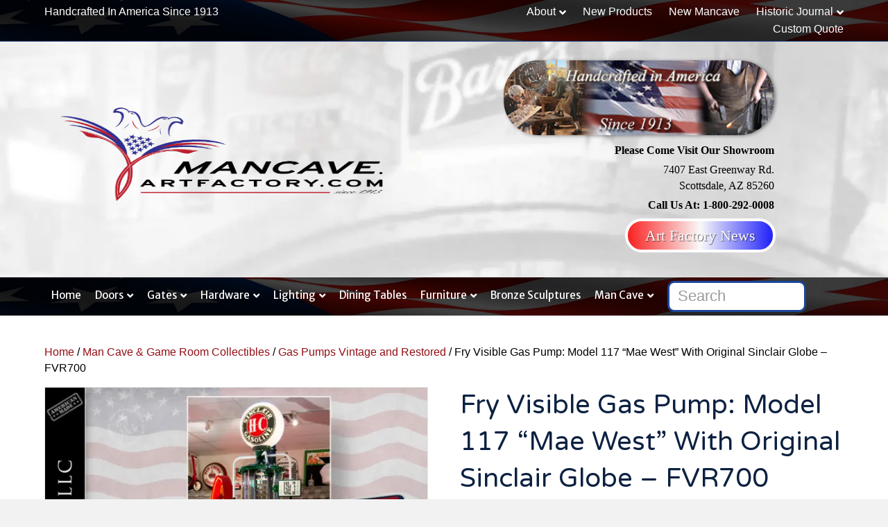

--- FILE ---
content_type: text/html; charset=UTF-8
request_url: https://mancave.artfactory.com/product/fry-visible-gas-pump/
body_size: 40577
content:
<!DOCTYPE html>
<html lang="en-US">
<head>
<meta charset="UTF-8" />
<script>
var gform;gform||(document.addEventListener("gform_main_scripts_loaded",function(){gform.scriptsLoaded=!0}),document.addEventListener("gform/theme/scripts_loaded",function(){gform.themeScriptsLoaded=!0}),window.addEventListener("DOMContentLoaded",function(){gform.domLoaded=!0}),gform={domLoaded:!1,scriptsLoaded:!1,themeScriptsLoaded:!1,isFormEditor:()=>"function"==typeof InitializeEditor,callIfLoaded:function(o){return!(!gform.domLoaded||!gform.scriptsLoaded||!gform.themeScriptsLoaded&&!gform.isFormEditor()||(gform.isFormEditor()&&console.warn("The use of gform.initializeOnLoaded() is deprecated in the form editor context and will be removed in Gravity Forms 3.1."),o(),0))},initializeOnLoaded:function(o){gform.callIfLoaded(o)||(document.addEventListener("gform_main_scripts_loaded",()=>{gform.scriptsLoaded=!0,gform.callIfLoaded(o)}),document.addEventListener("gform/theme/scripts_loaded",()=>{gform.themeScriptsLoaded=!0,gform.callIfLoaded(o)}),window.addEventListener("DOMContentLoaded",()=>{gform.domLoaded=!0,gform.callIfLoaded(o)}))},hooks:{action:{},filter:{}},addAction:function(o,r,e,t){gform.addHook("action",o,r,e,t)},addFilter:function(o,r,e,t){gform.addHook("filter",o,r,e,t)},doAction:function(o){gform.doHook("action",o,arguments)},applyFilters:function(o){return gform.doHook("filter",o,arguments)},removeAction:function(o,r){gform.removeHook("action",o,r)},removeFilter:function(o,r,e){gform.removeHook("filter",o,r,e)},addHook:function(o,r,e,t,n){null==gform.hooks[o][r]&&(gform.hooks[o][r]=[]);var d=gform.hooks[o][r];null==n&&(n=r+"_"+d.length),gform.hooks[o][r].push({tag:n,callable:e,priority:t=null==t?10:t})},doHook:function(r,o,e){var t;if(e=Array.prototype.slice.call(e,1),null!=gform.hooks[r][o]&&((o=gform.hooks[r][o]).sort(function(o,r){return o.priority-r.priority}),o.forEach(function(o){"function"!=typeof(t=o.callable)&&(t=window[t]),"action"==r?t.apply(null,e):e[0]=t.apply(null,e)})),"filter"==r)return e[0]},removeHook:function(o,r,t,n){var e;null!=gform.hooks[o][r]&&(e=(e=gform.hooks[o][r]).filter(function(o,r,e){return!!(null!=n&&n!=o.tag||null!=t&&t!=o.priority)}),gform.hooks[o][r]=e)}});
</script>

<meta name='viewport' content='width=device-width, initial-scale=1.0' />
<meta http-equiv='X-UA-Compatible' content='IE=edge' />
<link rel="profile" href="https://gmpg.org/xfn/11" />
<meta name='robots' content='index, follow, max-image-preview:large, max-snippet:-1, max-video-preview:-1' />

<!-- Google Tag Manager for WordPress by gtm4wp.com -->
<script data-cfasync="false" data-pagespeed-no-defer>
	var gtm4wp_datalayer_name = "dataLayer";
	var dataLayer = dataLayer || [];
	const gtm4wp_use_sku_instead = 0;
	const gtm4wp_currency = 'USD';
	const gtm4wp_product_per_impression = 10;
	const gtm4wp_clear_ecommerce = false;
	const gtm4wp_datalayer_max_timeout = 2000;

	const gtm4wp_scrollerscript_debugmode         = true;
	const gtm4wp_scrollerscript_callbacktime      = 100;
	const gtm4wp_scrollerscript_readerlocation    = 150;
	const gtm4wp_scrollerscript_contentelementid  = "content";
	const gtm4wp_scrollerscript_scannertime       = 60;
</script>
<!-- End Google Tag Manager for WordPress by gtm4wp.com --><script>window._wca = window._wca || [];</script>

	<!-- This site is optimized with the Yoast SEO Premium plugin v26.7 (Yoast SEO v26.8) - https://yoast.com/product/yoast-seo-premium-wordpress/ -->
	<title>Fry Visible Gas Pump: Model 117 &quot;Mae West&quot; With Original Sinclair Globe</title>
	<meta name="description" content="Fry Visible Gas Pump: Model 117 &quot;Mae West&quot; With Original Sinclair Globe - 1920&#039;s era 10 gallon visible pump, original Sinclair signage and milk glass globe" />
	<link rel="canonical" href="https://mancave.artfactory.com/product/fry-visible-gas-pump/" />
	<meta property="og:locale" content="en_US" />
	<meta property="og:type" content="product" />
	<meta property="og:title" content="Fry Visible Gas Pump: Model 117 &quot;Mae West&quot; With Original Sinclair Globe - FVR700" />
	<meta property="og:description" content="Fry Visible Gas Pump: Model 117 &quot;Mae West&quot; With Original Sinclair Globe - 1920&#039;s era 10 gallon visible pump, original Sinclair signage and milk glass globe" />
	<meta property="og:url" content="https://mancave.artfactory.com/product/fry-visible-gas-pump/" />
	<meta property="og:site_name" content="Mancave.ArtFactory.com" />
	<meta property="article:modified_time" content="2025-04-01T02:20:19+00:00" />
	<meta property="og:image" content="https://mancave.artfactory.com/wp-content/uploads/2016/12/Sinclair-fry-gas-pump-2-sold.jpg" />
	<meta property="og:image:width" content="800" />
	<meta property="og:image:height" content="800" />
	<meta property="og:image:type" content="image/jpeg" /><meta property="og:image" content="https://mancave.artfactory.com/wp-content/uploads/2016/12/Sinclair-fry-gas-pump-2.jpg" />
	<meta property="og:image:width" content="800" />
	<meta property="og:image:height" content="800" />
	<meta property="og:image:type" content="image/jpeg" /><meta property="og:image" content="https://mancave.artfactory.com/wp-content/uploads/2016/12/Sinclair-fry-gas-pump.jpg" />
	<meta property="og:image:width" content="800" />
	<meta property="og:image:height" content="800" />
	<meta property="og:image:type" content="image/jpeg" /><meta property="og:image" content="https://mancave.artfactory.com/wp-content/uploads/2016/12/Fry-Visible-Gas-Pump-13.jpg" />
	<meta property="og:image:width" content="800" />
	<meta property="og:image:height" content="800" />
	<meta property="og:image:type" content="image/jpeg" /><meta property="og:image" content="https://mancave.artfactory.com/wp-content/uploads/2016/12/Fry-Visible-Gas-Pump-12.jpg" />
	<meta property="og:image:width" content="800" />
	<meta property="og:image:height" content="800" />
	<meta property="og:image:type" content="image/jpeg" /><meta property="og:image" content="https://mancave.artfactory.com/wp-content/uploads/2016/12/Fry-Visible-Gas-Pump-11.jpg" />
	<meta property="og:image:width" content="800" />
	<meta property="og:image:height" content="800" />
	<meta property="og:image:type" content="image/jpeg" /><meta property="og:image" content="https://mancave.artfactory.com/wp-content/uploads/2016/12/Fry-Visible-Gas-Pump-10.jpg" />
	<meta property="og:image:width" content="800" />
	<meta property="og:image:height" content="800" />
	<meta property="og:image:type" content="image/jpeg" /><meta property="og:image" content="https://mancave.artfactory.com/wp-content/uploads/2016/12/Fry-Visible-Gas-Pump-9.jpg" />
	<meta property="og:image:width" content="800" />
	<meta property="og:image:height" content="800" />
	<meta property="og:image:type" content="image/jpeg" /><meta property="og:image" content="https://mancave.artfactory.com/wp-content/uploads/2016/12/Fry-Visible-Gas-Pump-8.jpg" />
	<meta property="og:image:width" content="800" />
	<meta property="og:image:height" content="800" />
	<meta property="og:image:type" content="image/jpeg" /><meta property="og:image" content="https://mancave.artfactory.com/wp-content/uploads/2016/12/Fry-Visible-Gas-Pump-5.jpg" />
	<meta property="og:image:width" content="800" />
	<meta property="og:image:height" content="800" />
	<meta property="og:image:type" content="image/jpeg" /><meta property="og:image" content="https://mancave.artfactory.com/wp-content/uploads/2016/12/Fry-Visible-Gas-Pump-14.jpg" />
	<meta property="og:image:width" content="800" />
	<meta property="og:image:height" content="800" />
	<meta property="og:image:type" content="image/jpeg" /><meta property="og:image" content="https://mancave.artfactory.com/wp-content/uploads/2016/12/Fry-Visible-Gas-Pump-2.jpg" />
	<meta property="og:image:width" content="800" />
	<meta property="og:image:height" content="800" />
	<meta property="og:image:type" content="image/jpeg" /><meta property="og:image" content="https://mancave.artfactory.com/wp-content/uploads/2016/12/Fry-Visible-Gas-Pump-3.jpg" />
	<meta property="og:image:width" content="800" />
	<meta property="og:image:height" content="800" />
	<meta property="og:image:type" content="image/jpeg" /><meta property="og:image" content="https://mancave.artfactory.com/wp-content/uploads/2016/12/Fry-Visible-Gas-Pump-1.jpg" />
	<meta property="og:image:width" content="800" />
	<meta property="og:image:height" content="800" />
	<meta property="og:image:type" content="image/jpeg" /><meta property="og:image" content="https://mancave.artfactory.com/wp-content/uploads/2016/12/Fry-Visible-Gas-Pump-7.jpg" />
	<meta property="og:image:width" content="800" />
	<meta property="og:image:height" content="800" />
	<meta property="og:image:type" content="image/jpeg" /><meta property="og:image" content="https://mancave.artfactory.com/wp-content/uploads/2016/12/Fry-Visible-Gas-Pump-16.jpg" />
	<meta property="og:image:width" content="800" />
	<meta property="og:image:height" content="800" />
	<meta property="og:image:type" content="image/jpeg" /><meta property="og:image" content="https://mancave.artfactory.com/wp-content/uploads/2016/12/Fry-Visible-Gas-Pump-6.jpg" />
	<meta property="og:image:width" content="800" />
	<meta property="og:image:height" content="800" />
	<meta property="og:image:type" content="image/jpeg" /><meta property="og:image" content="https://mancave.artfactory.com/wp-content/uploads/2016/12/Fry-Visible-Gas-Pump-15.jpg" />
	<meta property="og:image:width" content="800" />
	<meta property="og:image:height" content="800" />
	<meta property="og:image:type" content="image/jpeg" /><meta property="og:image" content="https://mancave.artfactory.com/wp-content/uploads/2018/02/Fry-Visible-Gas-Pump.jpg" />
	<meta property="og:image:width" content="800" />
	<meta property="og:image:height" content="800" />
	<meta property="og:image:type" content="image/jpeg" /><meta property="og:image" content="https://mancave.artfactory.com/wp-content/uploads/2018/02/Fry-Visible-Gas-Pump-2.jpg" />
	<meta property="og:image:width" content="800" />
	<meta property="og:image:height" content="800" />
	<meta property="og:image:type" content="image/jpeg" /><meta property="og:image" content="https://mancave.artfactory.com/wp-content/uploads/2018/02/Fry-Visible-Gas-Pump-22.jpg" />
	<meta property="og:image:width" content="800" />
	<meta property="og:image:height" content="800" />
	<meta property="og:image:type" content="image/jpeg" /><meta property="og:image" content="https://mancave.artfactory.com/wp-content/uploads/2018/02/Fry-Visible-Gas-Pump-33.jpg" />
	<meta property="og:image:width" content="800" />
	<meta property="og:image:height" content="800" />
	<meta property="og:image:type" content="image/jpeg" /><meta property="og:image" content="https://mancave.artfactory.com/wp-content/uploads/2018/02/Fry-Visible-Gas-Pump-44.jpg" />
	<meta property="og:image:width" content="800" />
	<meta property="og:image:height" content="800" />
	<meta property="og:image:type" content="image/jpeg" /><meta property="og:image" content="https://mancave.artfactory.com/wp-content/uploads/2018/02/Fry-Visible-Gas-Pump-667.jpg" />
	<meta property="og:image:width" content="800" />
	<meta property="og:image:height" content="800" />
	<meta property="og:image:type" content="image/jpeg" />
	<meta name="twitter:card" content="summary_large_image" />
	<meta name="twitter:site" content="@artfactoryusa" />
	<meta name="twitter:label1" content="Price" />
	<meta name="twitter:data1" content="&#036;0.00" />
	<meta name="twitter:label2" content="Availability" />
	<meta name="twitter:data2" content="In stock" />
	<script type="application/ld+json" class="yoast-schema-graph">{"@context":"https://schema.org","@graph":[{"@type":["WebPage","ItemPage"],"@id":"https://mancave.artfactory.com/product/fry-visible-gas-pump/","url":"https://mancave.artfactory.com/product/fry-visible-gas-pump/","name":"Fry Visible Gas Pump: Model 117 \"Mae West\" With Original Sinclair Globe","isPartOf":{"@id":"https://mancave.artfactory.com/#website"},"primaryImageOfPage":{"@id":"https://mancave.artfactory.com/product/fry-visible-gas-pump/#primaryimage"},"image":{"@id":"https://mancave.artfactory.com/product/fry-visible-gas-pump/#primaryimage"},"thumbnailUrl":"https://mancave.artfactory.com/wp-content/uploads/2016/12/Sinclair-fry-gas-pump-2-sold.jpg","description":"Fry Visible Gas Pump: Model 117 \"Mae West\" With Original Sinclair Globe - 1920's era 10 gallon visible pump, original Sinclair signage and milk glass globe","breadcrumb":{"@id":"https://mancave.artfactory.com/product/fry-visible-gas-pump/#breadcrumb"},"inLanguage":"en-US","potentialAction":{"@type":"BuyAction","target":"https://mancave.artfactory.com/product/fry-visible-gas-pump/"}},{"@type":"ImageObject","inLanguage":"en-US","@id":"https://mancave.artfactory.com/product/fry-visible-gas-pump/#primaryimage","url":"https://mancave.artfactory.com/wp-content/uploads/2016/12/Sinclair-fry-gas-pump-2-sold.jpg","contentUrl":"https://mancave.artfactory.com/wp-content/uploads/2016/12/Sinclair-fry-gas-pump-2-sold.jpg","width":800,"height":800},{"@type":"BreadcrumbList","@id":"https://mancave.artfactory.com/product/fry-visible-gas-pump/#breadcrumb","itemListElement":[{"@type":"ListItem","position":1,"name":"Home","item":"https://mancave.artfactory.com/"},{"@type":"ListItem","position":2,"name":"Shop","item":"https://mancave.artfactory.com/shop/"},{"@type":"ListItem","position":3,"name":"Fry Visible Gas Pump: Model 117 &#8220;Mae West&#8221; With Original Sinclair Globe &#8211; FVR700"}]},{"@type":"WebSite","@id":"https://mancave.artfactory.com/#website","url":"https://mancave.artfactory.com/","name":"ManCave.ArtFactory.com","description":"Vintage Americana and Historical Neon Signs for man caves","publisher":{"@id":"https://mancave.artfactory.com/#organization"},"alternateName":"ArtFactory.com","potentialAction":[{"@type":"SearchAction","target":{"@type":"EntryPoint","urlTemplate":"https://mancave.artfactory.com/?s={search_term_string}"},"query-input":{"@type":"PropertyValueSpecification","valueRequired":true,"valueName":"search_term_string"}}],"inLanguage":"en-US"},{"@type":"Organization","@id":"https://mancave.artfactory.com/#organization","name":"ManCave.ArtFactory.com","alternateName":"ArtFactory.com","url":"https://mancave.artfactory.com/","logo":{"@type":"ImageObject","inLanguage":"en-US","@id":"https://mancave.artfactory.com/#/schema/logo/image/","url":"https://mancave.artfactory.com/wp-content/uploads/2018/07/cropped-artfactory-logo-512.jpg","contentUrl":"https://mancave.artfactory.com/wp-content/uploads/2018/07/cropped-artfactory-logo-512.jpg","width":512,"height":512,"caption":"ManCave.ArtFactory.com"},"image":{"@id":"https://mancave.artfactory.com/#/schema/logo/image/"},"sameAs":["https://www.facebook.com/ArtFactoryUSA/","https://x.com/artfactoryusa"]}]}</script>
	<meta property="product:price:amount" content="0.00" />
	<meta property="product:price:currency" content="USD" />
	<meta property="og:availability" content="instock" />
	<meta property="product:availability" content="instock" />
	<meta property="product:retailer_item_id" content="SKU-9284" />
	<meta property="product:condition" content="new" />
	<!-- / Yoast SEO Premium plugin. -->


<link rel='dns-prefetch' href='//stats.wp.com' />
<link rel='dns-prefetch' href='//secure.gravatar.com' />
<link rel='dns-prefetch' href='//www.googletagmanager.com' />
<link rel='dns-prefetch' href='//maxcdn.bootstrapcdn.com' />
<link rel='dns-prefetch' href='//fonts.googleapis.com' />
<link rel='dns-prefetch' href='//v0.wordpress.com' />
<link href='https://fonts.gstatic.com' crossorigin rel='preconnect' />
<link rel='preconnect' href='//c0.wp.com' />
<link rel="alternate" type="application/rss+xml" title="Mancave.ArtFactory.com &raquo; Feed" href="https://mancave.artfactory.com/feed/" />
<link rel="alternate" type="application/rss+xml" title="Mancave.ArtFactory.com &raquo; Comments Feed" href="https://mancave.artfactory.com/comments/feed/" />
<link rel="alternate" type="application/rss+xml" title="Mancave.ArtFactory.com &raquo; Fry Visible Gas Pump: Model 117 &#8220;Mae West&#8221; With Original Sinclair Globe &#8211; FVR700 Comments Feed" href="https://mancave.artfactory.com/product/fry-visible-gas-pump/feed/" />
<link rel="alternate" title="oEmbed (JSON)" type="application/json+oembed" href="https://mancave.artfactory.com/wp-json/oembed/1.0/embed?url=https%3A%2F%2Fmancave.artfactory.com%2Fproduct%2Ffry-visible-gas-pump%2F" />
<link rel="alternate" title="oEmbed (XML)" type="text/xml+oembed" href="https://mancave.artfactory.com/wp-json/oembed/1.0/embed?url=https%3A%2F%2Fmancave.artfactory.com%2Fproduct%2Ffry-visible-gas-pump%2F&#038;format=xml" />
<style id='wp-img-auto-sizes-contain-inline-css'>
img:is([sizes=auto i],[sizes^="auto," i]){contain-intrinsic-size:3000px 1500px}
/*# sourceURL=wp-img-auto-sizes-contain-inline-css */
</style>
<style id='wp-emoji-styles-inline-css'>

	img.wp-smiley, img.emoji {
		display: inline !important;
		border: none !important;
		box-shadow: none !important;
		height: 1em !important;
		width: 1em !important;
		margin: 0 0.07em !important;
		vertical-align: -0.1em !important;
		background: none !important;
		padding: 0 !important;
	}
/*# sourceURL=wp-emoji-styles-inline-css */
</style>
<style id='wp-block-library-inline-css'>
:root{--wp-block-synced-color:#7a00df;--wp-block-synced-color--rgb:122,0,223;--wp-bound-block-color:var(--wp-block-synced-color);--wp-editor-canvas-background:#ddd;--wp-admin-theme-color:#007cba;--wp-admin-theme-color--rgb:0,124,186;--wp-admin-theme-color-darker-10:#006ba1;--wp-admin-theme-color-darker-10--rgb:0,107,160.5;--wp-admin-theme-color-darker-20:#005a87;--wp-admin-theme-color-darker-20--rgb:0,90,135;--wp-admin-border-width-focus:2px}@media (min-resolution:192dpi){:root{--wp-admin-border-width-focus:1.5px}}.wp-element-button{cursor:pointer}:root .has-very-light-gray-background-color{background-color:#eee}:root .has-very-dark-gray-background-color{background-color:#313131}:root .has-very-light-gray-color{color:#eee}:root .has-very-dark-gray-color{color:#313131}:root .has-vivid-green-cyan-to-vivid-cyan-blue-gradient-background{background:linear-gradient(135deg,#00d084,#0693e3)}:root .has-purple-crush-gradient-background{background:linear-gradient(135deg,#34e2e4,#4721fb 50%,#ab1dfe)}:root .has-hazy-dawn-gradient-background{background:linear-gradient(135deg,#faaca8,#dad0ec)}:root .has-subdued-olive-gradient-background{background:linear-gradient(135deg,#fafae1,#67a671)}:root .has-atomic-cream-gradient-background{background:linear-gradient(135deg,#fdd79a,#004a59)}:root .has-nightshade-gradient-background{background:linear-gradient(135deg,#330968,#31cdcf)}:root .has-midnight-gradient-background{background:linear-gradient(135deg,#020381,#2874fc)}:root{--wp--preset--font-size--normal:16px;--wp--preset--font-size--huge:42px}.has-regular-font-size{font-size:1em}.has-larger-font-size{font-size:2.625em}.has-normal-font-size{font-size:var(--wp--preset--font-size--normal)}.has-huge-font-size{font-size:var(--wp--preset--font-size--huge)}.has-text-align-center{text-align:center}.has-text-align-left{text-align:left}.has-text-align-right{text-align:right}.has-fit-text{white-space:nowrap!important}#end-resizable-editor-section{display:none}.aligncenter{clear:both}.items-justified-left{justify-content:flex-start}.items-justified-center{justify-content:center}.items-justified-right{justify-content:flex-end}.items-justified-space-between{justify-content:space-between}.screen-reader-text{border:0;clip-path:inset(50%);height:1px;margin:-1px;overflow:hidden;padding:0;position:absolute;width:1px;word-wrap:normal!important}.screen-reader-text:focus{background-color:#ddd;clip-path:none;color:#444;display:block;font-size:1em;height:auto;left:5px;line-height:normal;padding:15px 23px 14px;text-decoration:none;top:5px;width:auto;z-index:100000}html :where(.has-border-color){border-style:solid}html :where([style*=border-top-color]){border-top-style:solid}html :where([style*=border-right-color]){border-right-style:solid}html :where([style*=border-bottom-color]){border-bottom-style:solid}html :where([style*=border-left-color]){border-left-style:solid}html :where([style*=border-width]){border-style:solid}html :where([style*=border-top-width]){border-top-style:solid}html :where([style*=border-right-width]){border-right-style:solid}html :where([style*=border-bottom-width]){border-bottom-style:solid}html :where([style*=border-left-width]){border-left-style:solid}html :where(img[class*=wp-image-]){height:auto;max-width:100%}:where(figure){margin:0 0 1em}html :where(.is-position-sticky){--wp-admin--admin-bar--position-offset:var(--wp-admin--admin-bar--height,0px)}@media screen and (max-width:600px){html :where(.is-position-sticky){--wp-admin--admin-bar--position-offset:0px}}

/*# sourceURL=wp-block-library-inline-css */
</style><style id='global-styles-inline-css'>
:root{--wp--preset--aspect-ratio--square: 1;--wp--preset--aspect-ratio--4-3: 4/3;--wp--preset--aspect-ratio--3-4: 3/4;--wp--preset--aspect-ratio--3-2: 3/2;--wp--preset--aspect-ratio--2-3: 2/3;--wp--preset--aspect-ratio--16-9: 16/9;--wp--preset--aspect-ratio--9-16: 9/16;--wp--preset--color--black: #000000;--wp--preset--color--cyan-bluish-gray: #abb8c3;--wp--preset--color--white: #ffffff;--wp--preset--color--pale-pink: #f78da7;--wp--preset--color--vivid-red: #cf2e2e;--wp--preset--color--luminous-vivid-orange: #ff6900;--wp--preset--color--luminous-vivid-amber: #fcb900;--wp--preset--color--light-green-cyan: #7bdcb5;--wp--preset--color--vivid-green-cyan: #00d084;--wp--preset--color--pale-cyan-blue: #8ed1fc;--wp--preset--color--vivid-cyan-blue: #0693e3;--wp--preset--color--vivid-purple: #9b51e0;--wp--preset--color--fl-heading-text: #0c2141;--wp--preset--color--fl-body-bg: #f2f2f2;--wp--preset--color--fl-body-text: #000000;--wp--preset--color--fl-accent: #940f15;--wp--preset--color--fl-accent-hover: #0c2141;--wp--preset--color--fl-topbar-bg: #0c2141;--wp--preset--color--fl-topbar-text: #ffffff;--wp--preset--color--fl-topbar-link: #ffffff;--wp--preset--color--fl-topbar-hover: #a4b6c1;--wp--preset--color--fl-header-bg: #ebead9;--wp--preset--color--fl-header-text: #000000;--wp--preset--color--fl-header-link: #0c2141;--wp--preset--color--fl-header-hover: #940f15;--wp--preset--color--fl-nav-bg: #ffffff;--wp--preset--color--fl-nav-link: #ffffff;--wp--preset--color--fl-nav-hover: #940f15;--wp--preset--color--fl-content-bg: #ffffff;--wp--preset--color--fl-footer-widgets-bg: #ebead9;--wp--preset--color--fl-footer-widgets-text: #0c2141;--wp--preset--color--fl-footer-widgets-link: #740f15;--wp--preset--color--fl-footer-widgets-hover: #0c2141;--wp--preset--color--fl-footer-bg: #ffffff;--wp--preset--color--fl-footer-text: #ffffff;--wp--preset--color--fl-footer-link: #a4b6c1;--wp--preset--color--fl-footer-hover: #740f15;--wp--preset--gradient--vivid-cyan-blue-to-vivid-purple: linear-gradient(135deg,rgb(6,147,227) 0%,rgb(155,81,224) 100%);--wp--preset--gradient--light-green-cyan-to-vivid-green-cyan: linear-gradient(135deg,rgb(122,220,180) 0%,rgb(0,208,130) 100%);--wp--preset--gradient--luminous-vivid-amber-to-luminous-vivid-orange: linear-gradient(135deg,rgb(252,185,0) 0%,rgb(255,105,0) 100%);--wp--preset--gradient--luminous-vivid-orange-to-vivid-red: linear-gradient(135deg,rgb(255,105,0) 0%,rgb(207,46,46) 100%);--wp--preset--gradient--very-light-gray-to-cyan-bluish-gray: linear-gradient(135deg,rgb(238,238,238) 0%,rgb(169,184,195) 100%);--wp--preset--gradient--cool-to-warm-spectrum: linear-gradient(135deg,rgb(74,234,220) 0%,rgb(151,120,209) 20%,rgb(207,42,186) 40%,rgb(238,44,130) 60%,rgb(251,105,98) 80%,rgb(254,248,76) 100%);--wp--preset--gradient--blush-light-purple: linear-gradient(135deg,rgb(255,206,236) 0%,rgb(152,150,240) 100%);--wp--preset--gradient--blush-bordeaux: linear-gradient(135deg,rgb(254,205,165) 0%,rgb(254,45,45) 50%,rgb(107,0,62) 100%);--wp--preset--gradient--luminous-dusk: linear-gradient(135deg,rgb(255,203,112) 0%,rgb(199,81,192) 50%,rgb(65,88,208) 100%);--wp--preset--gradient--pale-ocean: linear-gradient(135deg,rgb(255,245,203) 0%,rgb(182,227,212) 50%,rgb(51,167,181) 100%);--wp--preset--gradient--electric-grass: linear-gradient(135deg,rgb(202,248,128) 0%,rgb(113,206,126) 100%);--wp--preset--gradient--midnight: linear-gradient(135deg,rgb(2,3,129) 0%,rgb(40,116,252) 100%);--wp--preset--font-size--small: 13px;--wp--preset--font-size--medium: 20px;--wp--preset--font-size--large: 36px;--wp--preset--font-size--x-large: 42px;--wp--preset--spacing--20: 0.44rem;--wp--preset--spacing--30: 0.67rem;--wp--preset--spacing--40: 1rem;--wp--preset--spacing--50: 1.5rem;--wp--preset--spacing--60: 2.25rem;--wp--preset--spacing--70: 3.38rem;--wp--preset--spacing--80: 5.06rem;--wp--preset--shadow--natural: 6px 6px 9px rgba(0, 0, 0, 0.2);--wp--preset--shadow--deep: 12px 12px 50px rgba(0, 0, 0, 0.4);--wp--preset--shadow--sharp: 6px 6px 0px rgba(0, 0, 0, 0.2);--wp--preset--shadow--outlined: 6px 6px 0px -3px rgb(255, 255, 255), 6px 6px rgb(0, 0, 0);--wp--preset--shadow--crisp: 6px 6px 0px rgb(0, 0, 0);}:where(.is-layout-flex){gap: 0.5em;}:where(.is-layout-grid){gap: 0.5em;}body .is-layout-flex{display: flex;}.is-layout-flex{flex-wrap: wrap;align-items: center;}.is-layout-flex > :is(*, div){margin: 0;}body .is-layout-grid{display: grid;}.is-layout-grid > :is(*, div){margin: 0;}:where(.wp-block-columns.is-layout-flex){gap: 2em;}:where(.wp-block-columns.is-layout-grid){gap: 2em;}:where(.wp-block-post-template.is-layout-flex){gap: 1.25em;}:where(.wp-block-post-template.is-layout-grid){gap: 1.25em;}.has-black-color{color: var(--wp--preset--color--black) !important;}.has-cyan-bluish-gray-color{color: var(--wp--preset--color--cyan-bluish-gray) !important;}.has-white-color{color: var(--wp--preset--color--white) !important;}.has-pale-pink-color{color: var(--wp--preset--color--pale-pink) !important;}.has-vivid-red-color{color: var(--wp--preset--color--vivid-red) !important;}.has-luminous-vivid-orange-color{color: var(--wp--preset--color--luminous-vivid-orange) !important;}.has-luminous-vivid-amber-color{color: var(--wp--preset--color--luminous-vivid-amber) !important;}.has-light-green-cyan-color{color: var(--wp--preset--color--light-green-cyan) !important;}.has-vivid-green-cyan-color{color: var(--wp--preset--color--vivid-green-cyan) !important;}.has-pale-cyan-blue-color{color: var(--wp--preset--color--pale-cyan-blue) !important;}.has-vivid-cyan-blue-color{color: var(--wp--preset--color--vivid-cyan-blue) !important;}.has-vivid-purple-color{color: var(--wp--preset--color--vivid-purple) !important;}.has-black-background-color{background-color: var(--wp--preset--color--black) !important;}.has-cyan-bluish-gray-background-color{background-color: var(--wp--preset--color--cyan-bluish-gray) !important;}.has-white-background-color{background-color: var(--wp--preset--color--white) !important;}.has-pale-pink-background-color{background-color: var(--wp--preset--color--pale-pink) !important;}.has-vivid-red-background-color{background-color: var(--wp--preset--color--vivid-red) !important;}.has-luminous-vivid-orange-background-color{background-color: var(--wp--preset--color--luminous-vivid-orange) !important;}.has-luminous-vivid-amber-background-color{background-color: var(--wp--preset--color--luminous-vivid-amber) !important;}.has-light-green-cyan-background-color{background-color: var(--wp--preset--color--light-green-cyan) !important;}.has-vivid-green-cyan-background-color{background-color: var(--wp--preset--color--vivid-green-cyan) !important;}.has-pale-cyan-blue-background-color{background-color: var(--wp--preset--color--pale-cyan-blue) !important;}.has-vivid-cyan-blue-background-color{background-color: var(--wp--preset--color--vivid-cyan-blue) !important;}.has-vivid-purple-background-color{background-color: var(--wp--preset--color--vivid-purple) !important;}.has-black-border-color{border-color: var(--wp--preset--color--black) !important;}.has-cyan-bluish-gray-border-color{border-color: var(--wp--preset--color--cyan-bluish-gray) !important;}.has-white-border-color{border-color: var(--wp--preset--color--white) !important;}.has-pale-pink-border-color{border-color: var(--wp--preset--color--pale-pink) !important;}.has-vivid-red-border-color{border-color: var(--wp--preset--color--vivid-red) !important;}.has-luminous-vivid-orange-border-color{border-color: var(--wp--preset--color--luminous-vivid-orange) !important;}.has-luminous-vivid-amber-border-color{border-color: var(--wp--preset--color--luminous-vivid-amber) !important;}.has-light-green-cyan-border-color{border-color: var(--wp--preset--color--light-green-cyan) !important;}.has-vivid-green-cyan-border-color{border-color: var(--wp--preset--color--vivid-green-cyan) !important;}.has-pale-cyan-blue-border-color{border-color: var(--wp--preset--color--pale-cyan-blue) !important;}.has-vivid-cyan-blue-border-color{border-color: var(--wp--preset--color--vivid-cyan-blue) !important;}.has-vivid-purple-border-color{border-color: var(--wp--preset--color--vivid-purple) !important;}.has-vivid-cyan-blue-to-vivid-purple-gradient-background{background: var(--wp--preset--gradient--vivid-cyan-blue-to-vivid-purple) !important;}.has-light-green-cyan-to-vivid-green-cyan-gradient-background{background: var(--wp--preset--gradient--light-green-cyan-to-vivid-green-cyan) !important;}.has-luminous-vivid-amber-to-luminous-vivid-orange-gradient-background{background: var(--wp--preset--gradient--luminous-vivid-amber-to-luminous-vivid-orange) !important;}.has-luminous-vivid-orange-to-vivid-red-gradient-background{background: var(--wp--preset--gradient--luminous-vivid-orange-to-vivid-red) !important;}.has-very-light-gray-to-cyan-bluish-gray-gradient-background{background: var(--wp--preset--gradient--very-light-gray-to-cyan-bluish-gray) !important;}.has-cool-to-warm-spectrum-gradient-background{background: var(--wp--preset--gradient--cool-to-warm-spectrum) !important;}.has-blush-light-purple-gradient-background{background: var(--wp--preset--gradient--blush-light-purple) !important;}.has-blush-bordeaux-gradient-background{background: var(--wp--preset--gradient--blush-bordeaux) !important;}.has-luminous-dusk-gradient-background{background: var(--wp--preset--gradient--luminous-dusk) !important;}.has-pale-ocean-gradient-background{background: var(--wp--preset--gradient--pale-ocean) !important;}.has-electric-grass-gradient-background{background: var(--wp--preset--gradient--electric-grass) !important;}.has-midnight-gradient-background{background: var(--wp--preset--gradient--midnight) !important;}.has-small-font-size{font-size: var(--wp--preset--font-size--small) !important;}.has-medium-font-size{font-size: var(--wp--preset--font-size--medium) !important;}.has-large-font-size{font-size: var(--wp--preset--font-size--large) !important;}.has-x-large-font-size{font-size: var(--wp--preset--font-size--x-large) !important;}
/*# sourceURL=global-styles-inline-css */
</style>

<style id='classic-theme-styles-inline-css'>
/*! This file is auto-generated */
.wp-block-button__link{color:#fff;background-color:#32373c;border-radius:9999px;box-shadow:none;text-decoration:none;padding:calc(.667em + 2px) calc(1.333em + 2px);font-size:1.125em}.wp-block-file__button{background:#32373c;color:#fff;text-decoration:none}
/*# sourceURL=/wp-includes/css/classic-themes.min.css */
</style>
<link rel='stylesheet' id='font-awesome-5-css' href='https://mancave.artfactory.com/wp-content/plugins/bb-plugin/fonts/fontawesome/5.15.4/css/all.min.css?ver=2.10.0.5' media='all' />
<link rel='stylesheet' id='jquery-magnificpopup-css' href='https://mancave.artfactory.com/wp-content/plugins/bb-plugin/css/jquery.magnificpopup.min.css?ver=2.10.0.5' media='all' />
<link rel='stylesheet' id='font-awesome-css' href='https://mancave.artfactory.com/wp-content/plugins/bb-plugin/fonts/fontawesome/5.15.4/css/v4-shims.min.css?ver=2.10.0.5' media='all' />
<style id='font-awesome-inline-css'>
[data-font="FontAwesome"]:before {font-family: 'FontAwesome' !important;content: attr(data-icon) !important;speak: none !important;font-weight: normal !important;font-variant: normal !important;text-transform: none !important;line-height: 1 !important;font-style: normal !important;-webkit-font-smoothing: antialiased !important;-moz-osx-font-smoothing: grayscale !important;}
/*# sourceURL=font-awesome-inline-css */
</style>
<link rel='stylesheet' id='owl-style-css' href='https://mancave.artfactory.com/wp-content/plugins/woopack/assets/css/owl.carousel.css' media='all' />
<link rel='stylesheet' id='owl-theme-css' href='https://mancave.artfactory.com/wp-content/plugins/woopack/assets/css/owl.theme.css' media='all' />
<link rel='stylesheet' id='fl-builder-layout-26005-css' href='https://mancave.artfactory.com/wp-content/uploads/bb-plugin/cache/26005-layout.css?ver=e62b6c747a63c9b0123bf706a8349323' media='all' />
<link rel='stylesheet' id='wpis-fancybox-css-css' href='https://mancave.artfactory.com/wp-content/plugins/woo-product-images-slider/assets/css/fancybox.css?ver=1' media='all' />
<link rel='stylesheet' id='wpis-fontawesome-css-css' href='//maxcdn.bootstrapcdn.com/font-awesome/4.7.0/css/font-awesome.min.css?ver=1' media='all' />
<link rel='stylesheet' id='wpis-front-css-css' href='https://mancave.artfactory.com/wp-content/plugins/woo-product-images-slider/assets/css/wpis-front.css?ver=1' media='all' />
<link rel='stylesheet' id='photoswipe-css' href='https://c0.wp.com/p/woocommerce/10.4.3/assets/css/photoswipe/photoswipe.min.css' media='all' />
<link rel='stylesheet' id='photoswipe-default-skin-css' href='https://c0.wp.com/p/woocommerce/10.4.3/assets/css/photoswipe/default-skin/default-skin.min.css' media='all' />
<link rel='stylesheet' id='woocommerce-layout-css' href='https://c0.wp.com/p/woocommerce/10.4.3/assets/css/woocommerce-layout.css' media='all' />
<style id='woocommerce-layout-inline-css'>

	.infinite-scroll .woocommerce-pagination {
		display: none;
	}
/*# sourceURL=woocommerce-layout-inline-css */
</style>
<link rel='stylesheet' id='woocommerce-smallscreen-css' href='https://c0.wp.com/p/woocommerce/10.4.3/assets/css/woocommerce-smallscreen.css' media='only screen and (max-width: 767px)' />
<link rel='stylesheet' id='woocommerce-general-css' href='https://c0.wp.com/p/woocommerce/10.4.3/assets/css/woocommerce.css' media='all' />
<style id='woocommerce-inline-inline-css'>
.woocommerce form .form-row .required { visibility: visible; }
/*# sourceURL=woocommerce-inline-inline-css */
</style>
<link rel='stylesheet' id='woopack-modal-box-css' href='https://mancave.artfactory.com/wp-content/plugins/woopack/assets/css/modal.css?ver=1.5.8.1' media='all' />
<link rel='stylesheet' id='woopack-frontend-css' href='https://mancave.artfactory.com/wp-content/plugins/woopack/assets/css/frontend.css?ver=1.5.8.1' media='all' />
<link rel='stylesheet' id='wp-polls-css' href='https://mancave.artfactory.com/wp-content/plugins/wp-polls/polls-css.css?ver=2.77.3' media='all' />
<style id='wp-polls-inline-css'>
.wp-polls .pollbar {
	margin: 1px;
	font-size: 8px;
	line-height: 10px;
	height: 10px;
	background: #0c2141;
	border: 1px solid #0c2141;
}

/*# sourceURL=wp-polls-inline-css */
</style>
<link rel='stylesheet' id='yith_ywraq_frontend-css' href='https://mancave.artfactory.com/wp-content/plugins/yith-woocommerce-request-a-quote-premium/assets/css/ywraq-frontend.css?ver=4.33.0' media='all' />
<style id='yith_ywraq_frontend-inline-css'>
:root {
		--ywraq_layout_button_bg_color: #72965b;
		--ywraq_layout_button_bg_color_hover: #0c2141;
		--ywraq_layout_button_border_color: #72965b;
		--ywraq_layout_button_border_color_hover: #0c2141;
		--ywraq_layout_button_color: #ffffff;
		--ywraq_layout_button_color_hover: #ffffff;
		
		--ywraq_checkout_button_bg_color: #0066b4;
		--ywraq_checkout_button_bg_color_hover: #044a80;
		--ywraq_checkout_button_border_color: #0066b4;
		--ywraq_checkout_button_border_color_hover: #044a80;
		--ywraq_checkout_button_color: #ffffff;
		--ywraq_checkout_button_color_hover: #ffffff;
		
		--ywraq_accept_button_bg_color: #0066b4;
		--ywraq_accept_button_bg_color_hover: #044a80;
		--ywraq_accept_button_border_color: #0066b4;
		--ywraq_accept_button_border_color_hover: #044a80;
		--ywraq_accept_button_color: #ffffff;
		--ywraq_accept_button_color_hover: #ffffff;
		
		--ywraq_reject_button_bg_color: transparent;
		--ywraq_reject_button_bg_color_hover: #CC2B2B;
		--ywraq_reject_button_border_color: #CC2B2B;
		--ywraq_reject_button_border_color_hover: #CC2B2B;
		--ywraq_reject_button_color: #CC2B2B;
		--ywraq_reject_button_color_hover: #ffffff;
		}		

.cart button.single_add_to_cart_button, .cart a.single_add_to_cart_button{
	                 display:none!important;
	                }
/*# sourceURL=yith_ywraq_frontend-inline-css */
</style>
<link rel='stylesheet' id='bootstrap-css' href='https://mancave.artfactory.com/wp-content/themes/bb-theme/css/bootstrap.min.css?ver=1.7.19.1' media='all' />
<link rel='stylesheet' id='fl-automator-skin-css' href='https://mancave.artfactory.com/wp-content/uploads/bb-theme/skin-6944671ea0cff.css?ver=1.7.19.1' media='all' />
<link rel='stylesheet' id='fl-child-theme-css' href='https://mancave.artfactory.com/wp-content/themes/bb-theme-child/style.css?ver=6.9' media='all' />
<link rel='stylesheet' id='pp-animate-css' href='https://mancave.artfactory.com/wp-content/plugins/bbpowerpack/assets/css/animate.min.css?ver=3.5.1' media='all' />
<link rel='stylesheet' id='fl-builder-google-fonts-e1637df98bc44f7a4062b8dee1f55bd4-css' href='//fonts.googleapis.com/css?family=Varela+Round%3A400%7CMerriweather+Sans%3A400&#038;ver=6.9' media='all' />
<link rel='stylesheet' id='sharedaddy-css' href='https://c0.wp.com/p/jetpack/15.4/modules/sharedaddy/sharing.css' media='all' />
<link rel='stylesheet' id='social-logos-css' href='https://c0.wp.com/p/jetpack/15.4/_inc/social-logos/social-logos.min.css' media='all' />
<script type="text/template" id="tmpl-variation-template">
	<div class="woocommerce-variation-description">{{{ data.variation.variation_description }}}</div>
	<div class="woocommerce-variation-price">{{{ data.variation.price_html }}}</div>
	<div class="woocommerce-variation-availability">{{{ data.variation.availability_html }}}</div>
</script>
<script type="text/template" id="tmpl-unavailable-variation-template">
	<p role="alert">Sorry, this product is unavailable. Please choose a different combination.</p>
</script>
<script src="https://c0.wp.com/c/6.9/wp-includes/js/jquery/jquery.min.js" id="jquery-core-js"></script>
<script src="https://c0.wp.com/c/6.9/wp-includes/js/jquery/jquery-migrate.min.js" id="jquery-migrate-js"></script>
<script src="https://mancave.artfactory.com/wp-content/plugins/woo-product-images-slider/assets/js/slick.min.js?ver=1.6.0" id="wpis-slick-js-js"></script>
<script src="https://c0.wp.com/c/6.9/wp-includes/js/underscore.min.js" id="underscore-js"></script>
<script id="wp-util-js-extra">
var _wpUtilSettings = {"ajax":{"url":"/wp-admin/admin-ajax.php"}};
//# sourceURL=wp-util-js-extra
</script>
<script src="https://c0.wp.com/c/6.9/wp-includes/js/wp-util.min.js" id="wp-util-js"></script>
<script src="https://c0.wp.com/p/woocommerce/10.4.3/assets/js/jquery-blockui/jquery.blockUI.min.js" id="wc-jquery-blockui-js" data-wp-strategy="defer"></script>
<script id="wc-add-to-cart-variation-js-extra">
var wc_add_to_cart_variation_params = {"wc_ajax_url":"/?wc-ajax=%%endpoint%%","i18n_no_matching_variations_text":"Sorry, no products matched your selection. Please choose a different combination.","i18n_make_a_selection_text":"Please select some product options before adding this product to your cart.","i18n_unavailable_text":"Sorry, this product is unavailable. Please choose a different combination.","i18n_reset_alert_text":"Your selection has been reset. Please select some product options before adding this product to your cart."};
//# sourceURL=wc-add-to-cart-variation-js-extra
</script>
<script src="https://c0.wp.com/p/woocommerce/10.4.3/assets/js/frontend/add-to-cart-variation.min.js" id="wc-add-to-cart-variation-js" defer data-wp-strategy="defer"></script>
<script id="wc-add-to-cart-js-extra">
var wc_add_to_cart_params = {"ajax_url":"/wp-admin/admin-ajax.php","wc_ajax_url":"/?wc-ajax=%%endpoint%%","i18n_view_cart":"View cart","cart_url":"https://mancave.artfactory.com/cart/","is_cart":"","cart_redirect_after_add":"yes"};
//# sourceURL=wc-add-to-cart-js-extra
</script>
<script src="https://c0.wp.com/p/woocommerce/10.4.3/assets/js/frontend/add-to-cart.min.js" id="wc-add-to-cart-js" defer data-wp-strategy="defer"></script>
<script src="https://c0.wp.com/p/woocommerce/10.4.3/assets/js/zoom/jquery.zoom.min.js" id="wc-zoom-js" defer data-wp-strategy="defer"></script>
<script src="https://c0.wp.com/p/woocommerce/10.4.3/assets/js/flexslider/jquery.flexslider.min.js" id="wc-flexslider-js" defer data-wp-strategy="defer"></script>
<script src="https://c0.wp.com/p/woocommerce/10.4.3/assets/js/photoswipe/photoswipe.min.js" id="wc-photoswipe-js" defer data-wp-strategy="defer"></script>
<script src="https://c0.wp.com/p/woocommerce/10.4.3/assets/js/photoswipe/photoswipe-ui-default.min.js" id="wc-photoswipe-ui-default-js" defer data-wp-strategy="defer"></script>
<script id="wc-single-product-js-extra">
var wc_single_product_params = {"i18n_required_rating_text":"Please select a rating","i18n_rating_options":["1 of 5 stars","2 of 5 stars","3 of 5 stars","4 of 5 stars","5 of 5 stars"],"i18n_product_gallery_trigger_text":"View full-screen image gallery","review_rating_required":"yes","flexslider":{"rtl":false,"animation":"slide","smoothHeight":true,"directionNav":false,"controlNav":"thumbnails","slideshow":false,"animationSpeed":500,"animationLoop":false,"allowOneSlide":false},"zoom_enabled":"1","zoom_options":[],"photoswipe_enabled":"1","photoswipe_options":{"shareEl":false,"closeOnScroll":false,"history":false,"hideAnimationDuration":0,"showAnimationDuration":0},"flexslider_enabled":"1"};
//# sourceURL=wc-single-product-js-extra
</script>
<script src="https://c0.wp.com/p/woocommerce/10.4.3/assets/js/frontend/single-product.min.js" id="wc-single-product-js" defer data-wp-strategy="defer"></script>
<script src="https://c0.wp.com/p/woocommerce/10.4.3/assets/js/js-cookie/js.cookie.min.js" id="wc-js-cookie-js" data-wp-strategy="defer"></script>
<script src="https://mancave.artfactory.com/wp-content/plugins/duracelltomi-google-tag-manager/dist/js/analytics-talk-content-tracking.js?ver=1.22.3" id="gtm4wp-scroll-tracking-js"></script>
<script src="https://stats.wp.com/s-202604.js" id="woocommerce-analytics-js" defer data-wp-strategy="defer"></script>

<!-- Google tag (gtag.js) snippet added by Site Kit -->
<!-- Google Analytics snippet added by Site Kit -->
<script src="https://www.googletagmanager.com/gtag/js?id=GT-M638S5X" id="google_gtagjs-js" async></script>
<script id="google_gtagjs-js-after">
window.dataLayer = window.dataLayer || [];function gtag(){dataLayer.push(arguments);}
gtag("set","linker",{"domains":["mancave.artfactory.com"]});
gtag("js", new Date());
gtag("set", "developer_id.dZTNiMT", true);
gtag("config", "GT-M638S5X");
 window._googlesitekit = window._googlesitekit || {}; window._googlesitekit.throttledEvents = []; window._googlesitekit.gtagEvent = (name, data) => { var key = JSON.stringify( { name, data } ); if ( !! window._googlesitekit.throttledEvents[ key ] ) { return; } window._googlesitekit.throttledEvents[ key ] = true; setTimeout( () => { delete window._googlesitekit.throttledEvents[ key ]; }, 5 ); gtag( "event", name, { ...data, event_source: "site-kit" } ); }; 
//# sourceURL=google_gtagjs-js-after
</script>
<link rel="https://api.w.org/" href="https://mancave.artfactory.com/wp-json/" /><link rel="alternate" title="JSON" type="application/json" href="https://mancave.artfactory.com/wp-json/wp/v2/product/26005" /><link rel="EditURI" type="application/rsd+xml" title="RSD" href="https://mancave.artfactory.com/xmlrpc.php?rsd" />
<meta name="generator" content="WordPress 6.9" />
<meta name="generator" content="WooCommerce 10.4.3" />
		<script>
			var bb_powerpack = {
				version: '2.40.9',
				getAjaxUrl: function() { return atob( 'aHR0cHM6Ly9tYW5jYXZlLmFydGZhY3RvcnkuY29tL3dwLWFkbWluL2FkbWluLWFqYXgucGhw' ); },
				callback: function() {},
				mapMarkerData: {},
				post_id: '26005',
				search_term: '',
				current_page: 'https://mancave.artfactory.com/product/fry-visible-gas-pump/',
				conditionals: {
					is_front_page: false,
					is_home: false,
					is_archive: false,
					current_post_type: '',
					is_tax: false,
										is_author: false,
					current_author: false,
					is_search: false,
									}
			};
		</script>
		<meta property="fb:app_id" content="288170635029781"/><meta name="generator" content="Site Kit by Google 1.170.0" /><meta name="google-site-verification" content="vgqFR3rOt7JQ20qoY50smeEeolxf8moAaCRCcWgtWSI" />		<script type="text/javascript">
						var woopack_config = {"ajaxurl":"https:\/\/mancave.artfactory.com\/wp-admin\/admin-ajax.php","page":0,"current_page":"https:\/\/mancave.artfactory.com\/product\/fry-visible-gas-pump\/","woo_url":"https:\/\/mancave.artfactory.com\/wp-content\/plugins\/woocommerce\/","conditionals":{"is_archive":false,"is_tax":false,"is_author":false,"is_search":false}};
		</script>
			<style>img#wpstats{display:none}</style>
		
<!-- Google Tag Manager for WordPress by gtm4wp.com -->
<!-- GTM Container placement set to manual -->
<script data-cfasync="false" data-pagespeed-no-defer>
	var dataLayer_content = {"pagePostType":"product","pagePostType2":"single-product","pagePostAuthor":"ArtFactory.com","productRatingCounts":[],"productAverageRating":0,"productReviewCount":0,"productType":"simple","productIsVariable":0};
	dataLayer.push( dataLayer_content );
</script>
<script data-cfasync="false" data-pagespeed-no-defer>
(function(w,d,s,l,i){w[l]=w[l]||[];w[l].push({'gtm.start':
new Date().getTime(),event:'gtm.js'});var f=d.getElementsByTagName(s)[0],
j=d.createElement(s),dl=l!='dataLayer'?'&l='+l:'';j.async=true;j.src=
'//www.googletagmanager.com/gtm.js?id='+i+dl;f.parentNode.insertBefore(j,f);
})(window,document,'script','dataLayer','GTM-N8ZJXD');
</script>
<!-- End Google Tag Manager for WordPress by gtm4wp.com -->	<noscript><style>.woocommerce-product-gallery{ opacity: 1 !important; }</style></noscript>
	<noscript><style>.lazyload[data-src]{display:none !important;}</style></noscript><style>.lazyload{background-image:none !important;}.lazyload:before{background-image:none !important;}</style><link rel="icon" href="https://mancave.artfactory.com/wp-content/uploads/2019/11/cropped-mancave-favicon-coca-cola-32x32.png" sizes="32x32" />
<link rel="icon" href="https://mancave.artfactory.com/wp-content/uploads/2019/11/cropped-mancave-favicon-coca-cola-192x192.png" sizes="192x192" />
<link rel="apple-touch-icon" href="https://mancave.artfactory.com/wp-content/uploads/2019/11/cropped-mancave-favicon-coca-cola-180x180.png" />
<meta name="msapplication-TileImage" content="https://mancave.artfactory.com/wp-content/uploads/2019/11/cropped-mancave-favicon-coca-cola-270x270.png" />
		<style id="wp-custom-css">
			.woocommerce .quantity .qty {
    display: none;
}

@media (max-width: 767px){
.fl-page-nav-toggle-icon.fl-page-nav-toggle-visible-mobile .fl-page-nav .navbar-toggle * {
    font-size: 36px;
    color: #940f15 !important;
	}}

.fl-page-header-primary .fl-logo-img {
    height: 150px !important;
}

		</style>
		<script id="fl-theme-custom-js">jQuery(document).ready(function($){
	jQuery('.fl-page-header-primary .fl-page-nav-collapse ul.menu .fl-page-nav-search').remove();
	jQuery('#my-custom-search-form>form').insertAfter( jQuery('.fl-page-header-primary .fl-page-nav-collapse ul.menu') );
});


JS
HTML
$(window).load(function() {
  // The slider being synced must be initialized first
  $('#carousel').flexslider({
    animation: "slide",
    controlNav: false,
    animationLoop: false,
    slideshow: false,
    itemWidth: 210,
    itemMargin: 5,
    asNavFor: '#slider'
  });
 
  $('#slider').flexslider({
    animation: "slide",
    controlNav: false,
    animationLoop: false,
    slideshow: false,
    sync: "#carousel"
  });
});</script>
<!-- Google Tag Manager -->
<script>(function(w,d,s,l,i){w[l]=w[l]||[];w[l].push({'gtm.start':
new Date().getTime(),event:'gtm.js'});var f=d.getElementsByTagName(s)[0],
j=d.createElement(s),dl=l!='dataLayer'?'&l='+l:'';j.async=true;j.src=
'https://www.googletagmanager.com/gtm.js?id='+i+dl;f.parentNode.insertBefore(j,f);
})(window,document,'script','dataLayer','GTM-MVRHQKB8');</script>
<!-- End Google Tag Manager -->



<meta name="google-site-verification" content="On8wvDy0wTCs-4grKAIA05hWrUpU3WXitLF6JpwSLVI" />
<meta name="yandex-verification" content="31e99fe9a92799ef" />
<meta name="p:domain_verify" content="3c63ba4264e24ca8ba47e450ebbf4c6d"/>

<!-- Global site tag (gtag.js) - Google Analytics -->
<script async src="https://www.googletagmanager.com/gtag/js?id=UA-2676904-18"></script>
<script>
  window.dataLayer = window.dataLayer || [];
  function gtag(){dataLayer.push(arguments);}
  gtag('js', new Date());

  gtag('config', 'UA-2676904-18');
</script>

<link rel='stylesheet' id='dashicons-css' href='https://c0.wp.com/c/6.9/wp-includes/css/dashicons.min.css' media='all' />
<style id='dashicons-inline-css'>
[data-font="Dashicons"]:before {font-family: 'Dashicons' !important;content: attr(data-icon) !important;speak: none !important;font-weight: normal !important;font-variant: normal !important;text-transform: none !important;line-height: 1 !important;font-style: normal !important;-webkit-font-smoothing: antialiased !important;-moz-osx-font-smoothing: grayscale !important;}
/*# sourceURL=dashicons-inline-css */
</style>
<link rel='stylesheet' id='thickbox-css' href='https://c0.wp.com/c/6.9/wp-includes/js/thickbox/thickbox.css' media='all' />
<link rel='stylesheet' id='wc-blocks-style-css' href='https://c0.wp.com/p/woocommerce/10.4.3/assets/client/blocks/wc-blocks.css' media='all' />
<link rel='stylesheet' id='gglcptch-css' href='https://mancave.artfactory.com/wp-content/plugins/google-captcha/css/gglcptch.css?ver=1.85' media='all' />
</head>
<body class="wp-singular product-template-default single single-product postid-26005 wp-theme-bb-theme wp-child-theme-bb-theme-child theme-bb-theme fl-builder fl-builder-2-10-0-5 fl-theme-1-7-19-1 fl-no-js woocommerce woocommerce-page woocommerce-no-js fl-framework-bootstrap fl-preset-default fl-full-width woo-4 woo-products-per-page-16 fl-submenu-indicator" itemscope="itemscope" itemtype="https://schema.org/WebPage">
<!-- Google Tag Manager -->
<noscript><iframe src="//www.googletagmanager.com/ns.html?id=GTM-KQHJ785"
height="0" width="0" style="display:none;visibility:hidden"></iframe></noscript>
<script>(function(w,d,s,l,i){w[l]=w[l]||[];w[l].push({'gtm.start':
new Date().getTime(),event:'gtm.js'});var f=d.getElementsByTagName(s)[0],
j=d.createElement(s),dl=l!='dataLayer'?'&l='+l:'';j.async=true;j.src=
'//www.googletagmanager.com/gtm.js?id='+i+dl;f.parentNode.insertBefore(j,f);
})(window,document,'script','dataLayer','GTM-KQHJ785');</script>
<!-- End Google Tag Manager -->
<!-- GTM Container placement set to manual -->
<!-- Google Tag Manager (noscript) -->
				<noscript><iframe src="https://www.googletagmanager.com/ns.html?id=GTM-N8ZJXD" height="0" width="0" style="display:none;visibility:hidden" aria-hidden="true"></iframe></noscript>
<!-- End Google Tag Manager (noscript) --><a aria-label="Skip to content" class="fl-screen-reader-text" href="#fl-main-content">Skip to content</a><div class="fl-page">
	<header class="fl-page-header fl-page-header-fixed fl-page-nav-right fl-page-nav-toggle-icon fl-page-nav-toggle-visible-mobile"  role="banner">
	<div class="fl-page-header-wrap">
		<div class="fl-page-header-container container">
			<div class="fl-page-header-row row">
				<div class="col-sm-12 col-md-3 fl-page-logo-wrap">
					<div class="fl-page-header-logo">
						<a href="https://mancave.artfactory.com/"><img class="fl-logo-img" loading="false" data-no-lazy="1"   itemscope itemtype="https://schema.org/ImageObject" src="https://mancave.artfactory.com/wp-content/uploads/2019/10/man-cave-logo-4.png" data-retina="" title="" width="2406" data-width="2406" height="983" data-height="983" alt="Mancave.ArtFactory.com" /><meta itemprop="name" content="Mancave.ArtFactory.com" /></a>
					</div>
				</div>
				<div class="col-sm-12 col-md-9 fl-page-fixed-nav-wrap">
					<div class="fl-page-nav-wrap">
						<nav class="fl-page-nav fl-nav navbar navbar-default navbar-expand-md" aria-label="Header Menu" role="navigation">
							<button type="button" class="navbar-toggle navbar-toggler" data-toggle="collapse" data-target=".fl-page-nav-collapse">
								<span><i class="fas fa-bars" aria-hidden="true"></i><span class="sr-only">Menu</span></span>
							</button>
							<div class="fl-page-nav-collapse collapse navbar-collapse">
								<ul id="menu-top-menu" class="nav navbar-nav navbar-right menu fl-theme-menu"><li id="menu-item-63121" class="menu-item menu-item-type-custom menu-item-object-custom menu-item-63121 nav-item"><a href="https://artfactory.com" class="nav-link">Home</a></li>
<li id="menu-item-63113" class="menu-item menu-item-type-custom menu-item-object-custom menu-item-has-children menu-item-63113 nav-item"><a href="https://artfactory.com/doors/" class="nav-link">Doors</a><div class="fl-submenu-icon-wrap"><span class="fl-submenu-toggle-icon"></span></div>
<ul class="sub-menu">
	<li id="menu-item-63127" class="menu-item menu-item-type-custom menu-item-object-custom menu-item-63127 nav-item"><a href="https://artfactory.com/solid-wood-doors/" class="nav-link">Simple Solid Wood Doors</a></li>
	<li id="menu-item-63132" class="menu-item menu-item-type-custom menu-item-object-custom menu-item-63132 nav-item"><a href="https://artfactory.com/custom-wood-doors/" class="nav-link">Custom Wood Doors</a></li>
	<li id="menu-item-63128" class="menu-item menu-item-type-custom menu-item-object-custom menu-item-63128 nav-item"><a href="https://artfactory.com/wood-iron-glass-doors/" class="nav-link">Wood Iron &#038; Glass Doors</a></li>
	<li id="menu-item-63129" class="menu-item menu-item-type-custom menu-item-object-custom menu-item-63129 nav-item"><a href="https://artfactory.com/castle-style-doors/" class="nav-link">Church &#038; Castle Style Doors</a></li>
	<li id="menu-item-63130" class="menu-item menu-item-type-custom menu-item-object-custom menu-item-63130 nav-item"><a href="https://artfactory.com/craftsman-style-doors/" class="nav-link">Craftsman Style Doors</a></li>
	<li id="menu-item-63131" class="menu-item menu-item-type-custom menu-item-object-custom menu-item-63131 nav-item"><a href="https://artfactory.com/log-cabin-doors/" class="nav-link">Log Cabin Doors</a></li>
	<li id="menu-item-63134" class="menu-item menu-item-type-custom menu-item-object-custom menu-item-63134 nav-item"><a href="https://artfactory.com/hand-carved-fine-art-doors/" class="nav-link">Hand Carved Theme Doors</a></li>
	<li id="menu-item-63135" class="menu-item menu-item-type-custom menu-item-object-custom menu-item-63135 nav-item"><a href="https://artfactory.com/hand-carved-wood-doors/" class="nav-link">Hand Carved Architectural Doors</a></li>
	<li id="menu-item-63136" class="menu-item menu-item-type-custom menu-item-object-custom menu-item-63136 nav-item"><a href="https://artfactory.com/modern-contemporary-doors/" class="nav-link">Modern Contemporary Doors</a></li>
	<li id="menu-item-63137" class="menu-item menu-item-type-custom menu-item-object-custom menu-item-63137 nav-item"><a href="https://artfactory.com/western-style-doors/" class="nav-link">Western Style Doors</a></li>
	<li id="menu-item-63138" class="menu-item menu-item-type-custom menu-item-object-custom menu-item-63138 nav-item"><a href="https://artfactory.com/garage-doors/" class="nav-link">Matching Garage Doors</a></li>
	<li id="menu-item-63176" class="menu-item menu-item-type-custom menu-item-object-custom menu-item-63176 nav-item"><a href="https://artfactory.com/category/historic-doors/" class="nav-link">Historic Doors</a></li>
	<li id="menu-item-63139" class="menu-item menu-item-type-custom menu-item-object-custom menu-item-63139 nav-item"><a href="https://artfactory.com/custom-windows/" class="nav-link">Windows</a></li>
	<li id="menu-item-63141" class="menu-item menu-item-type-custom menu-item-object-custom menu-item-63141 nav-item"><a href="https://artfactory.com/glass-textures/" class="nav-link">Glass Textures</a></li>
</ul>
</li>
<li id="menu-item-63114" class="menu-item menu-item-type-custom menu-item-object-custom menu-item-has-children menu-item-63114 nav-item"><a href="https://artfactory.com/gates/" class="nav-link">Gates</a><div class="fl-submenu-icon-wrap"><span class="fl-submenu-toggle-icon"></span></div>
<ul class="sub-menu">
	<li id="menu-item-63143" class="menu-item menu-item-type-custom menu-item-object-custom menu-item-63143 nav-item"><a href="https://artfactory.com/solid-wood-gates/" class="nav-link">Solid Wood Gates</a></li>
	<li id="menu-item-63144" class="menu-item menu-item-type-custom menu-item-object-custom menu-item-63144 nav-item"><a href="https://artfactory.com/wrought-iron-gates/" class="nav-link">Wrought Iron Gates</a></li>
</ul>
</li>
<li id="menu-item-63115" class="menu-item menu-item-type-custom menu-item-object-custom menu-item-has-children menu-item-63115 nav-item"><a href="https://artfactory.com/hardware/" class="nav-link">Hardware</a><div class="fl-submenu-icon-wrap"><span class="fl-submenu-toggle-icon"></span></div>
<ul class="sub-menu">
	<li id="menu-item-63147" class="menu-item menu-item-type-custom menu-item-object-custom menu-item-63147 nav-item"><a href="https://artfactory.com/theme-door-pulls/" class="nav-link">Theme Door Pulls</a></li>
	<li id="menu-item-63148" class="menu-item menu-item-type-custom menu-item-object-custom menu-item-63148 nav-item"><a href="https://artfactory.com/custom-door-handles/" class="nav-link">Door Handles</a></li>
	<li id="menu-item-63149" class="menu-item menu-item-type-custom menu-item-object-custom menu-item-63149 nav-item"><a href="https://artfactory.com/door-knockers/" class="nav-link">Door Knockers</a></li>
	<li id="menu-item-63150" class="menu-item menu-item-type-custom menu-item-object-custom menu-item-63150 nav-item"><a href="https://artfactory.com/door-grills/" class="nav-link">Door Grills</a></li>
	<li id="menu-item-63151" class="menu-item menu-item-type-custom menu-item-object-custom menu-item-63151 nav-item"><a href="https://artfactory.com/custom-door-hinges/" class="nav-link">Door Hinges, Latches &#038; Other Hardware</a></li>
	<li id="menu-item-63152" class="menu-item menu-item-type-custom menu-item-object-custom menu-item-63152 nav-item"><a href="https://artfactory.com/cabinet-knobs/" class="nav-link">Cabinet Knobs</a></li>
	<li id="menu-item-63153" class="menu-item menu-item-type-custom menu-item-object-custom menu-item-63153 nav-item"><a href="https://artfactory.com/custom-stair-railing/" class="nav-link">Stair Railing</a></li>
</ul>
</li>
<li id="menu-item-63117" class="menu-item menu-item-type-custom menu-item-object-custom menu-item-has-children menu-item-63117 nav-item"><a href="https://artfactory.com/lighting/" class="nav-link">Lighting</a><div class="fl-submenu-icon-wrap"><span class="fl-submenu-toggle-icon"></span></div>
<ul class="sub-menu">
	<li id="menu-item-63158" class="menu-item menu-item-type-custom menu-item-object-custom menu-item-63158 nav-item"><a href="https://artfactory.com/designer-chandeliers/" class="nav-link">Designer Chandeliers</a></li>
	<li id="menu-item-63159" class="menu-item menu-item-type-custom menu-item-object-custom menu-item-63159 nav-item"><a href="https://artfactory.com/theme-chandeliers/" class="nav-link">Theme Chandeliers</a></li>
	<li id="menu-item-63160" class="menu-item menu-item-type-custom menu-item-object-custom menu-item-63160 nav-item"><a href="https://artfactory.com/craftsman-lighting/" class="nav-link">Craftsman Lighting</a></li>
	<li id="menu-item-79264" class="menu-item menu-item-type-custom menu-item-object-custom menu-item-79264 nav-item"><a href="https://artfactory.com/lighting-sconces/" class="nav-link">Lighting Sconces</a></li>
	<li id="menu-item-63163" class="menu-item menu-item-type-custom menu-item-object-custom menu-item-63163 nav-item"><a href="https://artfactory.com/custom-lamps/" class="nav-link">Table &#038; Floor Lamps</a></li>
	<li id="menu-item-63177" class="menu-item menu-item-type-custom menu-item-object-custom menu-item-63177 nav-item"><a href="https://artfactory.com/category/historic-lighting/" class="nav-link">Historic Lighting</a></li>
</ul>
</li>
<li id="menu-item-63118" class="menu-item menu-item-type-custom menu-item-object-custom menu-item-63118 nav-item"><a href="https://artfactory.com/dining-tables/" class="nav-link">Dining Tables</a></li>
<li id="menu-item-63119" class="menu-item menu-item-type-custom menu-item-object-custom menu-item-has-children menu-item-63119 nav-item"><a href="https://artfactory.com/furniture/" class="nav-link">Furniture</a><div class="fl-submenu-icon-wrap"><span class="fl-submenu-toggle-icon"></span></div>
<ul class="sub-menu">
	<li id="menu-item-63168" class="menu-item menu-item-type-custom menu-item-object-custom menu-item-63168 nav-item"><a href="https://artfactory.com/bedroom-furniture/" class="nav-link">Bedroom Furniture</a></li>
	<li id="menu-item-63171" class="menu-item menu-item-type-custom menu-item-object-custom menu-item-63171 nav-item"><a href="https://artfactory.com/custom-coffee-tables/" class="nav-link">Custom Coffee Tables</a></li>
	<li id="menu-item-63245" class="menu-item menu-item-type-custom menu-item-object-custom menu-item-63245 nav-item"><a href="https://artfactory.com/custom-bars/" class="nav-link">Bars</a></li>
	<li id="menu-item-63170" class="menu-item menu-item-type-custom menu-item-object-custom menu-item-63170 nav-item"><a href="https://artfactory.com/office-furniture/" class="nav-link">Office Furniture</a></li>
	<li id="menu-item-63174" class="menu-item menu-item-type-custom menu-item-object-custom menu-item-63174 nav-item"><a href="https://artfactory.com/pool-tables/" class="nav-link">Pool Tables</a></li>
	<li id="menu-item-63172" class="menu-item menu-item-type-custom menu-item-object-custom menu-item-63172 nav-item"><a href="https://artfactory.com/fireplace-mantels/" class="nav-link">Custom Fireplaces</a></li>
	<li id="menu-item-63178" class="menu-item menu-item-type-custom menu-item-object-custom menu-item-63178 nav-item"><a href="https://artfactory.com/category/historic-furniture/" class="nav-link">Historic Furniture</a></li>
</ul>
</li>
<li id="menu-item-81319" class="menu-item menu-item-type-custom menu-item-object-custom menu-item-81319 nav-item"><a href="https://artfactory.com/bronze-collections/" class="nav-link">Bronze Sculptures</a></li>
<li id="menu-item-44967" class="menu-item menu-item-type-post_type menu-item-object-page menu-item-home menu-item-has-children menu-item-44967 nav-item"><a href="https://mancave.artfactory.com/" class="nav-link">Man Cave</a><div class="fl-submenu-icon-wrap"><span class="fl-submenu-toggle-icon"></span></div>
<ul class="sub-menu">
	<li id="menu-item-44969" class="menu-item menu-item-type-post_type menu-item-object-page menu-item-44969 nav-item"><a href="https://mancave.artfactory.com/vintage-visible-gas-pumps/" class="nav-link">Vintage Visible Gas Pumps</a></li>
	<li id="menu-item-44973" class="menu-item menu-item-type-post_type menu-item-object-page menu-item-44973 nav-item"><a href="https://mancave.artfactory.com/collectible-neon-signs/" class="nav-link">Vintage Neon Signs</a></li>
	<li id="menu-item-44972" class="menu-item menu-item-type-post_type menu-item-object-page menu-item-44972 nav-item"><a href="https://mancave.artfactory.com/vintage-porcelain-signs/" class="nav-link">Vintage Porcelain Signs</a></li>
	<li id="menu-item-74632" class="menu-item menu-item-type-post_type menu-item-object-page menu-item-74632 nav-item"><a href="https://mancave.artfactory.com/tin-litho-painted-signs/" class="nav-link">Tin Litho &#038; Painted Signs</a></li>
	<li id="menu-item-70030" class="menu-item menu-item-type-post_type menu-item-object-page menu-item-70030 nav-item"><a href="https://mancave.artfactory.com/vintage-lighted-signs/" class="nav-link">Vintage Lighted Signs</a></li>
	<li id="menu-item-67574" class="menu-item menu-item-type-post_type menu-item-object-page menu-item-67574 nav-item"><a href="https://mancave.artfactory.com/restored-vending-machines/" class="nav-link">Vintage Vending Machines</a></li>
	<li id="menu-item-66959" class="menu-item menu-item-type-post_type menu-item-object-page menu-item-66959 nav-item"><a href="https://mancave.artfactory.com/automobilia/" class="nav-link">Automobilia</a></li>
	<li id="menu-item-74829" class="menu-item menu-item-type-post_type menu-item-object-page menu-item-74829 nav-item"><a href="https://mancave.artfactory.com/classic-cars/" class="nav-link">Classic Cars</a></li>
	<li id="menu-item-63476" class="menu-item menu-item-type-post_type menu-item-object-page menu-item-63476 nav-item"><a href="https://mancave.artfactory.com/collectible-gas-station-petroliana/" class="nav-link">Collectible Gas Station Petroliana</a></li>
	<li id="menu-item-63985" class="menu-item menu-item-type-post_type menu-item-object-page menu-item-63985 nav-item"><a href="https://mancave.artfactory.com/vintage-soda-collectibles/" class="nav-link">Vintage Soda Collectibles</a></li>
	<li id="menu-item-44974" class="menu-item menu-item-type-post_type menu-item-object-page menu-item-44974 nav-item"><a href="https://mancave.artfactory.com/classic-gas-stations/" class="nav-link">Classic Gas Stations</a></li>
	<li id="menu-item-72528" class="menu-item menu-item-type-post_type menu-item-object-page menu-item-72528 nav-item"><a href="https://mancave.artfactory.com/affordable-starter-collectibles/" class="nav-link">Affordable Starter Collectibles</a></li>
	<li id="menu-item-66960" class="menu-item menu-item-type-post_type menu-item-object-page menu-item-66960 nav-item"><a href="https://mancave.artfactory.com/boneyard/" class="nav-link">Bone Yard</a></li>
</ul>
</li>
</ul>							</div>
						</nav>
					</div>
				</div>
			</div>
		</div>
	</div>
</header><!-- .fl-page-header-fixed -->
<div class="fl-page-bar">
	<div class="fl-page-bar-container container">
		<div class="fl-page-bar-row row">
			<div class="col-sm-6 col-md-6 text-left clearfix"><div class="fl-page-bar-text fl-page-bar-text-1"><font size="3"> Handcrafted In America Since 1913</div></div>			<div class="col-sm-6 col-md-6 text-right clearfix">		<nav class="top-bar-nav" aria-label="Top Bar Menu" itemscope="itemscope" itemtype="https://schema.org/SiteNavigationElement" role="navigation">
			<ul id="menu-top-bar-menu" class="fl-page-bar-nav nav navbar-nav menu"><li id="menu-item-63206" class="menu-item menu-item-type-custom menu-item-object-custom menu-item-has-children menu-item-63206 nav-item"><a href="https://artfactory.com/about/" class="nav-link">About</a>
<ul class="sub-menu">
	<li id="menu-item-63207" class="menu-item menu-item-type-custom menu-item-object-custom menu-item-63207 nav-item"><a href="https://artfactory.com/about/" class="nav-link">About ArtFactory.com</a></li>
	<li id="menu-item-63208" class="menu-item menu-item-type-custom menu-item-object-custom menu-item-63208 nav-item"><a href="https://artfactory.com/h-j-nick-artist-designer/" class="nav-link">About H.J. Nick</a></li>
	<li id="menu-item-63209" class="menu-item menu-item-type-custom menu-item-object-custom menu-item-63209 nav-item"><a href="https://artfactory.com/making-artfactory-door-video/" class="nav-link">Making Of A Door Video</a></li>
	<li id="menu-item-63210" class="menu-item menu-item-type-custom menu-item-object-custom menu-item-63210 nav-item"><a href="https://artfactory.com/art-custom-door-furniture-design-video/" class="nav-link">Custom Design Video</a></li>
	<li id="menu-item-63211" class="menu-item menu-item-type-custom menu-item-object-custom menu-item-63211 nav-item"><a href="https://artfactory.com/making-springfield-armory-fortress-door/" class="nav-link">Springfield Armory Video</a></li>
	<li id="menu-item-63213" class="menu-item menu-item-type-custom menu-item-object-custom menu-item-63213 nav-item"><a href="https://artfactory.com/social-media/" class="nav-link">Social</a></li>
	<li id="menu-item-63212" class="menu-item menu-item-type-custom menu-item-object-custom menu-item-63212 nav-item"><a href="https://artfactory.com/testimonials-and-reviews/" class="nav-link">Reviews</a></li>
</ul>
</li>
<li id="menu-item-63214" class="menu-item menu-item-type-custom menu-item-object-custom menu-item-63214 nav-item"><a href="https://artfactory.com/our-latest-products/" class="nav-link">New Products</a></li>
<li id="menu-item-63215" class="menu-item menu-item-type-custom menu-item-object-custom menu-item-63215 nav-item"><a href="https://mancave.artfactory.com/our-latest-products/" class="nav-link">New Mancave</a></li>
<li id="menu-item-78706" class="menu-item menu-item-type-post_type menu-item-object-page menu-item-has-children menu-item-78706 nav-item"><a href="https://mancave.artfactory.com/historic-journal/" class="nav-link">Historic Journal</a>
<ul class="sub-menu">
	<li id="menu-item-81318" class="menu-item menu-item-type-custom menu-item-object-custom menu-item-81318 nav-item"><a href="https://artfactory.com/design-inspirations/" class="nav-link">Design Inspirations</a></li>
</ul>
</li>
<li id="menu-item-63216" class="menu-item menu-item-type-custom menu-item-object-custom menu-item-63216 nav-item"><a href="https://artfactory.com/custom-products-quote-form/" class="nav-link">Custom Quote</a></li>
</ul></nav></div>		</div>
	</div>
</div><!-- .fl-page-bar -->
<header class="fl-page-header fl-page-header-primary fl-page-nav-bottom fl-page-nav-toggle-icon fl-page-nav-toggle-visible-mobile" itemscope="itemscope" itemtype="https://schema.org/WPHeader" role="banner">
	<div class="fl-page-header-wrap">
		<div class="fl-page-header-container container">
			<div class="fl-page-header-row row">
				<div class="col-sm-6 col-md-6 fl-page-header-logo-col">
					<div class="fl-page-header-logo" itemscope="itemscope" itemtype="https://schema.org/Organization">
						<a href="https://mancave.artfactory.com/" itemprop="url"><img class="fl-logo-img" loading="false" data-no-lazy="1"   itemscope itemtype="https://schema.org/ImageObject" src="https://mancave.artfactory.com/wp-content/uploads/2019/10/man-cave-logo-4.png" data-retina="" title="" width="2406" data-width="2406" height="983" data-height="983" alt="Mancave.ArtFactory.com" /><meta itemprop="name" content="Mancave.ArtFactory.com" /></a>
											</div>
				</div>
				<div class="col-sm-6 col-md-6 fl-page-nav-col">
					<div class="fl-page-header-content">
						<div class="fl-page-header-text"><div style="max-width:400px; margin:auto; padding:5px; text-align:center; font-family:'times',sans-serif;">
  <img src="[data-uri]"
       alt="Handcrafted In America"
       style="width:100%; height:auto; border-radius:50px; box-shadow:2px 1px 5px rgba(0,0,0,0.4);" data-src="https://artfactory.com/wp-content/uploads/2018/01/flagnophone1913hj.jpg" decoding="async" class="lazyload"><noscript><img src="https://artfactory.com/wp-content/uploads/2018/01/flagnophone1913hj.jpg"
       alt="Handcrafted In America"
       style="width:100%; height:auto; border-radius:50px; box-shadow:2px 1px 5px rgba(0,0,0,0.4);" data-eio="l"></noscript>

  <div style="margin-top:10px; text-align:right;">
    <p style="margin:5px 0;font-weight:bold;">Please Come Visit Our Showroom</p>
    <p style="margin:5px 0;">7407 East Greenway Rd.<br>Scottsdale, AZ 85260</p>
    <p style="margin:5px 0;font-weight:bold;">Call Us At: 1-800-292-0008</p>

<div class="custom-hero-btn-wrapper">
    <a href="https://artfactory.com/news/"
       style="
         display:inline-block;
         margin-top:5px;
         padding: 5px 25px;
         font-size: 22px;
         font-weight:400;
         color:white;
         text-shadow:1px 1px 1px rgba(0,0,0,0.6);
         background-image:linear-gradient(to right,rgba(255,0,0,0.85),rgba(255,255,255,0.85),rgba(0,0,255,0.85));
         border:2px solid white;
         border-radius:70px;
         box-shadow:0px 0px 1px 2px #ffffff;
         text-decoration:none;
         transition:background-position 1s ease-in-out,background-image 1.5s ease-in-out;
       "
       onmouseover="
         this.style.backgroundImage='linear-gradient(270deg,rgba(255,0,0,0.85) 0%,rgba(255,255,255,0.85) 15%,rgba(0,0,255,0.85) 30%,rgba(255,255,255,0.85) 50%,rgba(255,0,0,0.85) 70%,rgba(0,0,255,0.85) 85%,rgba(255,0,0,0.85) 100%)';
         this.style.backgroundSize='300%';
         this.style.backgroundPosition='100%';
       "
       onmouseout="
         this.style.backgroundImage='linear-gradient(to right,rgba(255,0,0,0.85),rgba(255,255,255,0.85),rgba(0,0,255,0.85))';
         this.style.backgroundSize='100%';
         this.style.backgroundPosition='center';
       ">
       Art Factory News
    </a>
    </div>
  </div>
</div>
</div>					</div>
				</div>
			</div>
		</div>
	</div>
	<div class="fl-page-nav-wrap">
		<div class="fl-page-nav-container container">
			<nav class="fl-page-nav navbar navbar-default navbar-expand-md" aria-label="Header Menu" itemscope="itemscope" itemtype="https://schema.org/SiteNavigationElement" role="navigation">
				<button type="button" class="navbar-toggle navbar-toggler" data-toggle="collapse" data-target=".fl-page-nav-collapse">
					<span><i class="fas fa-bars" aria-hidden="true"></i><span class="sr-only">Menu</span></span>
				</button>
				<div class="fl-page-nav-collapse collapse navbar-collapse">
					<ul id="menu-top-menu-1" class="nav navbar-nav menu fl-theme-menu"><li class="menu-item menu-item-type-custom menu-item-object-custom menu-item-63121 nav-item"><a href="https://artfactory.com" class="nav-link">Home</a></li>
<li class="menu-item menu-item-type-custom menu-item-object-custom menu-item-has-children menu-item-63113 nav-item"><a href="https://artfactory.com/doors/" class="nav-link">Doors</a><div class="fl-submenu-icon-wrap"><span class="fl-submenu-toggle-icon"></span></div>
<ul class="sub-menu">
	<li class="menu-item menu-item-type-custom menu-item-object-custom menu-item-63127 nav-item"><a href="https://artfactory.com/solid-wood-doors/" class="nav-link">Simple Solid Wood Doors</a></li>
	<li class="menu-item menu-item-type-custom menu-item-object-custom menu-item-63132 nav-item"><a href="https://artfactory.com/custom-wood-doors/" class="nav-link">Custom Wood Doors</a></li>
	<li class="menu-item menu-item-type-custom menu-item-object-custom menu-item-63128 nav-item"><a href="https://artfactory.com/wood-iron-glass-doors/" class="nav-link">Wood Iron &#038; Glass Doors</a></li>
	<li class="menu-item menu-item-type-custom menu-item-object-custom menu-item-63129 nav-item"><a href="https://artfactory.com/castle-style-doors/" class="nav-link">Church &#038; Castle Style Doors</a></li>
	<li class="menu-item menu-item-type-custom menu-item-object-custom menu-item-63130 nav-item"><a href="https://artfactory.com/craftsman-style-doors/" class="nav-link">Craftsman Style Doors</a></li>
	<li class="menu-item menu-item-type-custom menu-item-object-custom menu-item-63131 nav-item"><a href="https://artfactory.com/log-cabin-doors/" class="nav-link">Log Cabin Doors</a></li>
	<li class="menu-item menu-item-type-custom menu-item-object-custom menu-item-63134 nav-item"><a href="https://artfactory.com/hand-carved-fine-art-doors/" class="nav-link">Hand Carved Theme Doors</a></li>
	<li class="menu-item menu-item-type-custom menu-item-object-custom menu-item-63135 nav-item"><a href="https://artfactory.com/hand-carved-wood-doors/" class="nav-link">Hand Carved Architectural Doors</a></li>
	<li class="menu-item menu-item-type-custom menu-item-object-custom menu-item-63136 nav-item"><a href="https://artfactory.com/modern-contemporary-doors/" class="nav-link">Modern Contemporary Doors</a></li>
	<li class="menu-item menu-item-type-custom menu-item-object-custom menu-item-63137 nav-item"><a href="https://artfactory.com/western-style-doors/" class="nav-link">Western Style Doors</a></li>
	<li class="menu-item menu-item-type-custom menu-item-object-custom menu-item-63138 nav-item"><a href="https://artfactory.com/garage-doors/" class="nav-link">Matching Garage Doors</a></li>
	<li class="menu-item menu-item-type-custom menu-item-object-custom menu-item-63176 nav-item"><a href="https://artfactory.com/category/historic-doors/" class="nav-link">Historic Doors</a></li>
	<li class="menu-item menu-item-type-custom menu-item-object-custom menu-item-63139 nav-item"><a href="https://artfactory.com/custom-windows/" class="nav-link">Windows</a></li>
	<li class="menu-item menu-item-type-custom menu-item-object-custom menu-item-63141 nav-item"><a href="https://artfactory.com/glass-textures/" class="nav-link">Glass Textures</a></li>
</ul>
</li>
<li class="menu-item menu-item-type-custom menu-item-object-custom menu-item-has-children menu-item-63114 nav-item"><a href="https://artfactory.com/gates/" class="nav-link">Gates</a><div class="fl-submenu-icon-wrap"><span class="fl-submenu-toggle-icon"></span></div>
<ul class="sub-menu">
	<li class="menu-item menu-item-type-custom menu-item-object-custom menu-item-63143 nav-item"><a href="https://artfactory.com/solid-wood-gates/" class="nav-link">Solid Wood Gates</a></li>
	<li class="menu-item menu-item-type-custom menu-item-object-custom menu-item-63144 nav-item"><a href="https://artfactory.com/wrought-iron-gates/" class="nav-link">Wrought Iron Gates</a></li>
</ul>
</li>
<li class="menu-item menu-item-type-custom menu-item-object-custom menu-item-has-children menu-item-63115 nav-item"><a href="https://artfactory.com/hardware/" class="nav-link">Hardware</a><div class="fl-submenu-icon-wrap"><span class="fl-submenu-toggle-icon"></span></div>
<ul class="sub-menu">
	<li class="menu-item menu-item-type-custom menu-item-object-custom menu-item-63147 nav-item"><a href="https://artfactory.com/theme-door-pulls/" class="nav-link">Theme Door Pulls</a></li>
	<li class="menu-item menu-item-type-custom menu-item-object-custom menu-item-63148 nav-item"><a href="https://artfactory.com/custom-door-handles/" class="nav-link">Door Handles</a></li>
	<li class="menu-item menu-item-type-custom menu-item-object-custom menu-item-63149 nav-item"><a href="https://artfactory.com/door-knockers/" class="nav-link">Door Knockers</a></li>
	<li class="menu-item menu-item-type-custom menu-item-object-custom menu-item-63150 nav-item"><a href="https://artfactory.com/door-grills/" class="nav-link">Door Grills</a></li>
	<li class="menu-item menu-item-type-custom menu-item-object-custom menu-item-63151 nav-item"><a href="https://artfactory.com/custom-door-hinges/" class="nav-link">Door Hinges, Latches &#038; Other Hardware</a></li>
	<li class="menu-item menu-item-type-custom menu-item-object-custom menu-item-63152 nav-item"><a href="https://artfactory.com/cabinet-knobs/" class="nav-link">Cabinet Knobs</a></li>
	<li class="menu-item menu-item-type-custom menu-item-object-custom menu-item-63153 nav-item"><a href="https://artfactory.com/custom-stair-railing/" class="nav-link">Stair Railing</a></li>
</ul>
</li>
<li class="menu-item menu-item-type-custom menu-item-object-custom menu-item-has-children menu-item-63117 nav-item"><a href="https://artfactory.com/lighting/" class="nav-link">Lighting</a><div class="fl-submenu-icon-wrap"><span class="fl-submenu-toggle-icon"></span></div>
<ul class="sub-menu">
	<li class="menu-item menu-item-type-custom menu-item-object-custom menu-item-63158 nav-item"><a href="https://artfactory.com/designer-chandeliers/" class="nav-link">Designer Chandeliers</a></li>
	<li class="menu-item menu-item-type-custom menu-item-object-custom menu-item-63159 nav-item"><a href="https://artfactory.com/theme-chandeliers/" class="nav-link">Theme Chandeliers</a></li>
	<li class="menu-item menu-item-type-custom menu-item-object-custom menu-item-63160 nav-item"><a href="https://artfactory.com/craftsman-lighting/" class="nav-link">Craftsman Lighting</a></li>
	<li class="menu-item menu-item-type-custom menu-item-object-custom menu-item-79264 nav-item"><a href="https://artfactory.com/lighting-sconces/" class="nav-link">Lighting Sconces</a></li>
	<li class="menu-item menu-item-type-custom menu-item-object-custom menu-item-63163 nav-item"><a href="https://artfactory.com/custom-lamps/" class="nav-link">Table &#038; Floor Lamps</a></li>
	<li class="menu-item menu-item-type-custom menu-item-object-custom menu-item-63177 nav-item"><a href="https://artfactory.com/category/historic-lighting/" class="nav-link">Historic Lighting</a></li>
</ul>
</li>
<li class="menu-item menu-item-type-custom menu-item-object-custom menu-item-63118 nav-item"><a href="https://artfactory.com/dining-tables/" class="nav-link">Dining Tables</a></li>
<li class="menu-item menu-item-type-custom menu-item-object-custom menu-item-has-children menu-item-63119 nav-item"><a href="https://artfactory.com/furniture/" class="nav-link">Furniture</a><div class="fl-submenu-icon-wrap"><span class="fl-submenu-toggle-icon"></span></div>
<ul class="sub-menu">
	<li class="menu-item menu-item-type-custom menu-item-object-custom menu-item-63168 nav-item"><a href="https://artfactory.com/bedroom-furniture/" class="nav-link">Bedroom Furniture</a></li>
	<li class="menu-item menu-item-type-custom menu-item-object-custom menu-item-63171 nav-item"><a href="https://artfactory.com/custom-coffee-tables/" class="nav-link">Custom Coffee Tables</a></li>
	<li class="menu-item menu-item-type-custom menu-item-object-custom menu-item-63245 nav-item"><a href="https://artfactory.com/custom-bars/" class="nav-link">Bars</a></li>
	<li class="menu-item menu-item-type-custom menu-item-object-custom menu-item-63170 nav-item"><a href="https://artfactory.com/office-furniture/" class="nav-link">Office Furniture</a></li>
	<li class="menu-item menu-item-type-custom menu-item-object-custom menu-item-63174 nav-item"><a href="https://artfactory.com/pool-tables/" class="nav-link">Pool Tables</a></li>
	<li class="menu-item menu-item-type-custom menu-item-object-custom menu-item-63172 nav-item"><a href="https://artfactory.com/fireplace-mantels/" class="nav-link">Custom Fireplaces</a></li>
	<li class="menu-item menu-item-type-custom menu-item-object-custom menu-item-63178 nav-item"><a href="https://artfactory.com/category/historic-furniture/" class="nav-link">Historic Furniture</a></li>
</ul>
</li>
<li class="menu-item menu-item-type-custom menu-item-object-custom menu-item-81319 nav-item"><a href="https://artfactory.com/bronze-collections/" class="nav-link">Bronze Sculptures</a></li>
<li class="menu-item menu-item-type-post_type menu-item-object-page menu-item-home menu-item-has-children menu-item-44967 nav-item"><a href="https://mancave.artfactory.com/" class="nav-link">Man Cave</a><div class="fl-submenu-icon-wrap"><span class="fl-submenu-toggle-icon"></span></div>
<ul class="sub-menu">
	<li class="menu-item menu-item-type-post_type menu-item-object-page menu-item-44969 nav-item"><a href="https://mancave.artfactory.com/vintage-visible-gas-pumps/" class="nav-link">Vintage Visible Gas Pumps</a></li>
	<li class="menu-item menu-item-type-post_type menu-item-object-page menu-item-44973 nav-item"><a href="https://mancave.artfactory.com/collectible-neon-signs/" class="nav-link">Vintage Neon Signs</a></li>
	<li class="menu-item menu-item-type-post_type menu-item-object-page menu-item-44972 nav-item"><a href="https://mancave.artfactory.com/vintage-porcelain-signs/" class="nav-link">Vintage Porcelain Signs</a></li>
	<li class="menu-item menu-item-type-post_type menu-item-object-page menu-item-74632 nav-item"><a href="https://mancave.artfactory.com/tin-litho-painted-signs/" class="nav-link">Tin Litho &#038; Painted Signs</a></li>
	<li class="menu-item menu-item-type-post_type menu-item-object-page menu-item-70030 nav-item"><a href="https://mancave.artfactory.com/vintage-lighted-signs/" class="nav-link">Vintage Lighted Signs</a></li>
	<li class="menu-item menu-item-type-post_type menu-item-object-page menu-item-67574 nav-item"><a href="https://mancave.artfactory.com/restored-vending-machines/" class="nav-link">Vintage Vending Machines</a></li>
	<li class="menu-item menu-item-type-post_type menu-item-object-page menu-item-66959 nav-item"><a href="https://mancave.artfactory.com/automobilia/" class="nav-link">Automobilia</a></li>
	<li class="menu-item menu-item-type-post_type menu-item-object-page menu-item-74829 nav-item"><a href="https://mancave.artfactory.com/classic-cars/" class="nav-link">Classic Cars</a></li>
	<li class="menu-item menu-item-type-post_type menu-item-object-page menu-item-63476 nav-item"><a href="https://mancave.artfactory.com/collectible-gas-station-petroliana/" class="nav-link">Collectible Gas Station Petroliana</a></li>
	<li class="menu-item menu-item-type-post_type menu-item-object-page menu-item-63985 nav-item"><a href="https://mancave.artfactory.com/vintage-soda-collectibles/" class="nav-link">Vintage Soda Collectibles</a></li>
	<li class="menu-item menu-item-type-post_type menu-item-object-page menu-item-44974 nav-item"><a href="https://mancave.artfactory.com/classic-gas-stations/" class="nav-link">Classic Gas Stations</a></li>
	<li class="menu-item menu-item-type-post_type menu-item-object-page menu-item-72528 nav-item"><a href="https://mancave.artfactory.com/affordable-starter-collectibles/" class="nav-link">Affordable Starter Collectibles</a></li>
	<li class="menu-item menu-item-type-post_type menu-item-object-page menu-item-66960 nav-item"><a href="https://mancave.artfactory.com/boneyard/" class="nav-link">Bone Yard</a></li>
</ul>
</li>
</ul>				</div>
			</nav>
		</div>
	</div>
</header><!-- .fl-page-header -->
	<div id="my-custom-search-form" >
	    <form aria-label="Search" method="get" role="search" action="https://mancave.artfactory.com/" title="Type and press Enter to search.">
	<input aria-label="Search" type="search" class="fl-search-input form-control" name="s" placeholder="Search"  value="" onfocus="if (this.value === 'Search') { this.value = ''; }" onblur="if (this.value === '') this.value='Search';" />
</form>
	</div>
		<div id="fl-main-content" class="fl-page-content" itemprop="mainContentOfPage" role="main">

		
	<div class="container"><div class="row"><div class="fl-content fl-woo-content col-md-12"><nav class="woocommerce-breadcrumb" aria-label="Breadcrumb"><a href="https://mancave.artfactory.com">Home</a>&nbsp;&#47;&nbsp;<a href="https://mancave.artfactory.com/product-category/man-cave-game-room-collectibles/">Man Cave &amp; Game Room Collectibles</a>&nbsp;&#47;&nbsp;<a href="https://mancave.artfactory.com/product-category/man-cave-game-room-collectibles/gas-pumps-vintage-restored-2/">Gas Pumps Vintage and Restored</a>&nbsp;&#47;&nbsp;Fry Visible Gas Pump: Model 117 &#8220;Mae West&#8221; With Original Sinclair Globe &#8211; FVR700</nav>
					
			<div class="woocommerce-notices-wrapper"></div><div id="product-26005" class="product type-product post-26005 status-publish first instock product_cat-collectible-petroliana product_cat-gas-pumps-vintage-restored-2 product_tag-petroliana product_tag-milk-glass-gas-globes product_tag-fry-gas-pumps product_tag-sinclair product_tag-mae-west-gas-pumps product_tag-mae-west product_tag-vintage-visible-gas-pumps product_tag-hand-crank-gas-pumps has-post-thumbnail sold-individually purchasable product-type-simple">

	<div class="images">
	<section class="slider wpis-slider-for"><div class="zoom"><img width="800" height="800" src="[data-uri]" class="attachment-full size-full wp-post-image lazyload" alt="Sinclair-fry-gas-pump-2-sold" title="Sinclair-fry-gas-pump-2-sold" decoding="async"   data-src="https://mancave.artfactory.com/wp-content/uploads/2016/12/Sinclair-fry-gas-pump-2-sold.jpg" data-srcset="https://mancave.artfactory.com/wp-content/uploads/2016/12/Sinclair-fry-gas-pump-2-sold.jpg 800w, https://mancave.artfactory.com/wp-content/uploads/2016/12/Sinclair-fry-gas-pump-2-sold-300x300.jpg 300w, https://mancave.artfactory.com/wp-content/uploads/2016/12/Sinclair-fry-gas-pump-2-sold-150x150.jpg 150w, https://mancave.artfactory.com/wp-content/uploads/2016/12/Sinclair-fry-gas-pump-2-sold-768x768.jpg 768w, https://mancave.artfactory.com/wp-content/uploads/2016/12/Sinclair-fry-gas-pump-2-sold-600x600.jpg 600w, https://mancave.artfactory.com/wp-content/uploads/2016/12/Sinclair-fry-gas-pump-2-sold-100x100.jpg 100w" data-sizes="auto" data-eio-rwidth="800" data-eio-rheight="800" /><noscript><img width="800" height="800" src="https://mancave.artfactory.com/wp-content/uploads/2016/12/Sinclair-fry-gas-pump-2-sold.jpg" class="attachment-full size-full wp-post-image" alt="Sinclair-fry-gas-pump-2-sold" title="Sinclair-fry-gas-pump-2-sold" decoding="async" srcset="https://mancave.artfactory.com/wp-content/uploads/2016/12/Sinclair-fry-gas-pump-2-sold.jpg 800w, https://mancave.artfactory.com/wp-content/uploads/2016/12/Sinclair-fry-gas-pump-2-sold-300x300.jpg 300w, https://mancave.artfactory.com/wp-content/uploads/2016/12/Sinclair-fry-gas-pump-2-sold-150x150.jpg 150w, https://mancave.artfactory.com/wp-content/uploads/2016/12/Sinclair-fry-gas-pump-2-sold-768x768.jpg 768w, https://mancave.artfactory.com/wp-content/uploads/2016/12/Sinclair-fry-gas-pump-2-sold-600x600.jpg 600w, https://mancave.artfactory.com/wp-content/uploads/2016/12/Sinclair-fry-gas-pump-2-sold-100x100.jpg 100w" sizes="(max-width: 800px) 100vw, 800px" data-eio="l" /></noscript><img width="800" height="800" src="[data-uri]" class="attachment-shop_single size-shop_single wp-post-image lazyload" alt="Sinclair-fry-gas-pump-2-sold" title="Sinclair-fry-gas-pump-2-sold" decoding="async" fetchpriority="high"   data-src="https://mancave.artfactory.com/wp-content/uploads/2016/12/Sinclair-fry-gas-pump-2-sold.jpg" data-srcset="https://mancave.artfactory.com/wp-content/uploads/2016/12/Sinclair-fry-gas-pump-2-sold.jpg 800w, https://mancave.artfactory.com/wp-content/uploads/2016/12/Sinclair-fry-gas-pump-2-sold-300x300.jpg 300w, https://mancave.artfactory.com/wp-content/uploads/2016/12/Sinclair-fry-gas-pump-2-sold-150x150.jpg 150w, https://mancave.artfactory.com/wp-content/uploads/2016/12/Sinclair-fry-gas-pump-2-sold-768x768.jpg 768w, https://mancave.artfactory.com/wp-content/uploads/2016/12/Sinclair-fry-gas-pump-2-sold-600x600.jpg 600w, https://mancave.artfactory.com/wp-content/uploads/2016/12/Sinclair-fry-gas-pump-2-sold-100x100.jpg 100w" data-sizes="auto" data-eio-rwidth="800" data-eio-rheight="800" /><noscript><img width="800" height="800" src="https://mancave.artfactory.com/wp-content/uploads/2016/12/Sinclair-fry-gas-pump-2-sold.jpg" class="attachment-shop_single size-shop_single wp-post-image" alt="Sinclair-fry-gas-pump-2-sold" title="Sinclair-fry-gas-pump-2-sold" decoding="async" fetchpriority="high" srcset="https://mancave.artfactory.com/wp-content/uploads/2016/12/Sinclair-fry-gas-pump-2-sold.jpg 800w, https://mancave.artfactory.com/wp-content/uploads/2016/12/Sinclair-fry-gas-pump-2-sold-300x300.jpg 300w, https://mancave.artfactory.com/wp-content/uploads/2016/12/Sinclair-fry-gas-pump-2-sold-150x150.jpg 150w, https://mancave.artfactory.com/wp-content/uploads/2016/12/Sinclair-fry-gas-pump-2-sold-768x768.jpg 768w, https://mancave.artfactory.com/wp-content/uploads/2016/12/Sinclair-fry-gas-pump-2-sold-600x600.jpg 600w, https://mancave.artfactory.com/wp-content/uploads/2016/12/Sinclair-fry-gas-pump-2-sold-100x100.jpg 100w" sizes="(max-width: 800px) 100vw, 800px" data-eio="l" /></noscript><a href="https://mancave.artfactory.com/wp-content/uploads/2016/12/Sinclair-fry-gas-pump-2-sold.jpg" class="wpis-popup fa fa-camera" data-fancybox="product-gallery"></a></div><div class="zoom"><img src="[data-uri]" data-src="https://mancave.artfactory.com/wp-content/uploads/2016/12/Sinclair-fry-gas-pump-2.jpg" decoding="async" class="lazyload" data-eio-rwidth="800" data-eio-rheight="800" /><noscript><img src="https://mancave.artfactory.com/wp-content/uploads/2016/12/Sinclair-fry-gas-pump-2.jpg" data-eio="l" /></noscript><img src="[data-uri]" data-src="https://mancave.artfactory.com/wp-content/uploads/2016/12/Sinclair-fry-gas-pump-2-600x600.jpg" decoding="async" class="lazyload" data-eio-rwidth="600" data-eio-rheight="600" /><noscript><img src="https://mancave.artfactory.com/wp-content/uploads/2016/12/Sinclair-fry-gas-pump-2-600x600.jpg" data-eio="l" /></noscript><a href="https://mancave.artfactory.com/wp-content/uploads/2016/12/Sinclair-fry-gas-pump-2.jpg" class="wpis-popup fa fa-camera" data-fancybox="product-gallery"></a></div><div class="zoom"><img src="[data-uri]" data-src="https://mancave.artfactory.com/wp-content/uploads/2016/12/Sinclair-fry-gas-pump.jpg" decoding="async" class="lazyload" data-eio-rwidth="800" data-eio-rheight="800" /><noscript><img src="https://mancave.artfactory.com/wp-content/uploads/2016/12/Sinclair-fry-gas-pump.jpg" data-eio="l" /></noscript><img src="[data-uri]" data-src="https://mancave.artfactory.com/wp-content/uploads/2016/12/Sinclair-fry-gas-pump-600x600.jpg" decoding="async" class="lazyload" data-eio-rwidth="600" data-eio-rheight="600" /><noscript><img src="https://mancave.artfactory.com/wp-content/uploads/2016/12/Sinclair-fry-gas-pump-600x600.jpg" data-eio="l" /></noscript><a href="https://mancave.artfactory.com/wp-content/uploads/2016/12/Sinclair-fry-gas-pump.jpg" class="wpis-popup fa fa-camera" data-fancybox="product-gallery"></a></div><div class="zoom"><img src="[data-uri]" data-src="https://mancave.artfactory.com/wp-content/uploads/2016/12/Fry-Visible-Gas-Pump-13.jpg" decoding="async" class="lazyload" data-eio-rwidth="800" data-eio-rheight="800" /><noscript><img src="https://mancave.artfactory.com/wp-content/uploads/2016/12/Fry-Visible-Gas-Pump-13.jpg" data-eio="l" /></noscript><img src="[data-uri]" data-src="https://mancave.artfactory.com/wp-content/uploads/2016/12/Fry-Visible-Gas-Pump-13-600x600.jpg" decoding="async" class="lazyload" data-eio-rwidth="600" data-eio-rheight="600" /><noscript><img src="https://mancave.artfactory.com/wp-content/uploads/2016/12/Fry-Visible-Gas-Pump-13-600x600.jpg" data-eio="l" /></noscript><a href="https://mancave.artfactory.com/wp-content/uploads/2016/12/Fry-Visible-Gas-Pump-13.jpg" class="wpis-popup fa fa-camera" data-fancybox="product-gallery"></a></div><div class="zoom"><img src="[data-uri]" data-src="https://mancave.artfactory.com/wp-content/uploads/2016/12/Fry-Visible-Gas-Pump-12.jpg" decoding="async" class="lazyload" data-eio-rwidth="800" data-eio-rheight="800" /><noscript><img src="https://mancave.artfactory.com/wp-content/uploads/2016/12/Fry-Visible-Gas-Pump-12.jpg" data-eio="l" /></noscript><img src="[data-uri]" data-src="https://mancave.artfactory.com/wp-content/uploads/2016/12/Fry-Visible-Gas-Pump-12-600x600.jpg" decoding="async" class="lazyload" data-eio-rwidth="600" data-eio-rheight="600" /><noscript><img src="https://mancave.artfactory.com/wp-content/uploads/2016/12/Fry-Visible-Gas-Pump-12-600x600.jpg" data-eio="l" /></noscript><a href="https://mancave.artfactory.com/wp-content/uploads/2016/12/Fry-Visible-Gas-Pump-12.jpg" class="wpis-popup fa fa-camera" data-fancybox="product-gallery"></a></div><div class="zoom"><img src="[data-uri]" data-src="https://mancave.artfactory.com/wp-content/uploads/2016/12/Fry-Visible-Gas-Pump-11.jpg" decoding="async" class="lazyload" data-eio-rwidth="800" data-eio-rheight="800" /><noscript><img src="https://mancave.artfactory.com/wp-content/uploads/2016/12/Fry-Visible-Gas-Pump-11.jpg" data-eio="l" /></noscript><img src="[data-uri]" data-src="https://mancave.artfactory.com/wp-content/uploads/2016/12/Fry-Visible-Gas-Pump-11-600x600.jpg" decoding="async" class="lazyload" data-eio-rwidth="600" data-eio-rheight="600" /><noscript><img src="https://mancave.artfactory.com/wp-content/uploads/2016/12/Fry-Visible-Gas-Pump-11-600x600.jpg" data-eio="l" /></noscript><a href="https://mancave.artfactory.com/wp-content/uploads/2016/12/Fry-Visible-Gas-Pump-11.jpg" class="wpis-popup fa fa-camera" data-fancybox="product-gallery"></a></div><div class="zoom"><img src="[data-uri]" data-src="https://mancave.artfactory.com/wp-content/uploads/2016/12/Fry-Visible-Gas-Pump-10.jpg" decoding="async" class="lazyload" data-eio-rwidth="800" data-eio-rheight="800" /><noscript><img src="https://mancave.artfactory.com/wp-content/uploads/2016/12/Fry-Visible-Gas-Pump-10.jpg" data-eio="l" /></noscript><img src="[data-uri]" data-src="https://mancave.artfactory.com/wp-content/uploads/2016/12/Fry-Visible-Gas-Pump-10-600x600.jpg" decoding="async" class="lazyload" data-eio-rwidth="600" data-eio-rheight="600" /><noscript><img src="https://mancave.artfactory.com/wp-content/uploads/2016/12/Fry-Visible-Gas-Pump-10-600x600.jpg" data-eio="l" /></noscript><a href="https://mancave.artfactory.com/wp-content/uploads/2016/12/Fry-Visible-Gas-Pump-10.jpg" class="wpis-popup fa fa-camera" data-fancybox="product-gallery"></a></div><div class="zoom"><img src="[data-uri]" data-src="https://mancave.artfactory.com/wp-content/uploads/2016/12/Fry-Visible-Gas-Pump-9.jpg" decoding="async" class="lazyload" data-eio-rwidth="800" data-eio-rheight="800" /><noscript><img src="https://mancave.artfactory.com/wp-content/uploads/2016/12/Fry-Visible-Gas-Pump-9.jpg" data-eio="l" /></noscript><img src="[data-uri]" data-src="https://mancave.artfactory.com/wp-content/uploads/2016/12/Fry-Visible-Gas-Pump-9-600x600.jpg" decoding="async" class="lazyload" data-eio-rwidth="600" data-eio-rheight="600" /><noscript><img src="https://mancave.artfactory.com/wp-content/uploads/2016/12/Fry-Visible-Gas-Pump-9-600x600.jpg" data-eio="l" /></noscript><a href="https://mancave.artfactory.com/wp-content/uploads/2016/12/Fry-Visible-Gas-Pump-9.jpg" class="wpis-popup fa fa-camera" data-fancybox="product-gallery"></a></div><div class="zoom"><img src="[data-uri]" data-src="https://mancave.artfactory.com/wp-content/uploads/2016/12/Fry-Visible-Gas-Pump-8.jpg" decoding="async" class="lazyload" data-eio-rwidth="800" data-eio-rheight="800" /><noscript><img src="https://mancave.artfactory.com/wp-content/uploads/2016/12/Fry-Visible-Gas-Pump-8.jpg" data-eio="l" /></noscript><img src="[data-uri]" data-src="https://mancave.artfactory.com/wp-content/uploads/2016/12/Fry-Visible-Gas-Pump-8-600x600.jpg" decoding="async" class="lazyload" data-eio-rwidth="600" data-eio-rheight="600" /><noscript><img src="https://mancave.artfactory.com/wp-content/uploads/2016/12/Fry-Visible-Gas-Pump-8-600x600.jpg" data-eio="l" /></noscript><a href="https://mancave.artfactory.com/wp-content/uploads/2016/12/Fry-Visible-Gas-Pump-8.jpg" class="wpis-popup fa fa-camera" data-fancybox="product-gallery"></a></div><div class="zoom"><img src="[data-uri]" data-src="https://mancave.artfactory.com/wp-content/uploads/2016/12/Fry-Visible-Gas-Pump-5.jpg" decoding="async" class="lazyload" data-eio-rwidth="800" data-eio-rheight="800" /><noscript><img src="https://mancave.artfactory.com/wp-content/uploads/2016/12/Fry-Visible-Gas-Pump-5.jpg" data-eio="l" /></noscript><img src="[data-uri]" data-src="https://mancave.artfactory.com/wp-content/uploads/2016/12/Fry-Visible-Gas-Pump-5-600x600.jpg" decoding="async" class="lazyload" data-eio-rwidth="600" data-eio-rheight="600" /><noscript><img src="https://mancave.artfactory.com/wp-content/uploads/2016/12/Fry-Visible-Gas-Pump-5-600x600.jpg" data-eio="l" /></noscript><a href="https://mancave.artfactory.com/wp-content/uploads/2016/12/Fry-Visible-Gas-Pump-5.jpg" class="wpis-popup fa fa-camera" data-fancybox="product-gallery"></a></div><div class="zoom"><img src="[data-uri]" data-src="https://mancave.artfactory.com/wp-content/uploads/2016/12/Fry-Visible-Gas-Pump-14.jpg" decoding="async" class="lazyload" data-eio-rwidth="800" data-eio-rheight="800" /><noscript><img src="https://mancave.artfactory.com/wp-content/uploads/2016/12/Fry-Visible-Gas-Pump-14.jpg" data-eio="l" /></noscript><img src="[data-uri]" data-src="https://mancave.artfactory.com/wp-content/uploads/2016/12/Fry-Visible-Gas-Pump-14-600x600.jpg" decoding="async" class="lazyload" data-eio-rwidth="600" data-eio-rheight="600" /><noscript><img src="https://mancave.artfactory.com/wp-content/uploads/2016/12/Fry-Visible-Gas-Pump-14-600x600.jpg" data-eio="l" /></noscript><a href="https://mancave.artfactory.com/wp-content/uploads/2016/12/Fry-Visible-Gas-Pump-14.jpg" class="wpis-popup fa fa-camera" data-fancybox="product-gallery"></a></div><div class="zoom"><img src="[data-uri]" data-src="https://mancave.artfactory.com/wp-content/uploads/2016/12/Fry-Visible-Gas-Pump-2.jpg" decoding="async" class="lazyload" data-eio-rwidth="800" data-eio-rheight="800" /><noscript><img src="https://mancave.artfactory.com/wp-content/uploads/2016/12/Fry-Visible-Gas-Pump-2.jpg" data-eio="l" /></noscript><img src="[data-uri]" data-src="https://mancave.artfactory.com/wp-content/uploads/2016/12/Fry-Visible-Gas-Pump-2-600x600.jpg" decoding="async" class="lazyload" data-eio-rwidth="600" data-eio-rheight="600" /><noscript><img src="https://mancave.artfactory.com/wp-content/uploads/2016/12/Fry-Visible-Gas-Pump-2-600x600.jpg" data-eio="l" /></noscript><a href="https://mancave.artfactory.com/wp-content/uploads/2016/12/Fry-Visible-Gas-Pump-2.jpg" class="wpis-popup fa fa-camera" data-fancybox="product-gallery"></a></div><div class="zoom"><img src="[data-uri]" data-src="https://mancave.artfactory.com/wp-content/uploads/2016/12/Fry-Visible-Gas-Pump-3.jpg" decoding="async" class="lazyload" data-eio-rwidth="800" data-eio-rheight="800" /><noscript><img src="https://mancave.artfactory.com/wp-content/uploads/2016/12/Fry-Visible-Gas-Pump-3.jpg" data-eio="l" /></noscript><img src="[data-uri]" data-src="https://mancave.artfactory.com/wp-content/uploads/2016/12/Fry-Visible-Gas-Pump-3-600x600.jpg" decoding="async" class="lazyload" data-eio-rwidth="600" data-eio-rheight="600" /><noscript><img src="https://mancave.artfactory.com/wp-content/uploads/2016/12/Fry-Visible-Gas-Pump-3-600x600.jpg" data-eio="l" /></noscript><a href="https://mancave.artfactory.com/wp-content/uploads/2016/12/Fry-Visible-Gas-Pump-3.jpg" class="wpis-popup fa fa-camera" data-fancybox="product-gallery"></a></div><div class="zoom"><img src="[data-uri]" data-src="https://mancave.artfactory.com/wp-content/uploads/2016/12/Fry-Visible-Gas-Pump-1.jpg" decoding="async" class="lazyload" data-eio-rwidth="800" data-eio-rheight="800" /><noscript><img src="https://mancave.artfactory.com/wp-content/uploads/2016/12/Fry-Visible-Gas-Pump-1.jpg" data-eio="l" /></noscript><img src="[data-uri]" data-src="https://mancave.artfactory.com/wp-content/uploads/2016/12/Fry-Visible-Gas-Pump-1-600x600.jpg" decoding="async" class="lazyload" data-eio-rwidth="600" data-eio-rheight="600" /><noscript><img src="https://mancave.artfactory.com/wp-content/uploads/2016/12/Fry-Visible-Gas-Pump-1-600x600.jpg" data-eio="l" /></noscript><a href="https://mancave.artfactory.com/wp-content/uploads/2016/12/Fry-Visible-Gas-Pump-1.jpg" class="wpis-popup fa fa-camera" data-fancybox="product-gallery"></a></div><div class="zoom"><img src="[data-uri]" data-src="https://mancave.artfactory.com/wp-content/uploads/2016/12/Fry-Visible-Gas-Pump-7.jpg" decoding="async" class="lazyload" data-eio-rwidth="800" data-eio-rheight="800" /><noscript><img src="https://mancave.artfactory.com/wp-content/uploads/2016/12/Fry-Visible-Gas-Pump-7.jpg" data-eio="l" /></noscript><img src="[data-uri]" data-src="https://mancave.artfactory.com/wp-content/uploads/2016/12/Fry-Visible-Gas-Pump-7-600x600.jpg" decoding="async" class="lazyload" data-eio-rwidth="600" data-eio-rheight="600" /><noscript><img src="https://mancave.artfactory.com/wp-content/uploads/2016/12/Fry-Visible-Gas-Pump-7-600x600.jpg" data-eio="l" /></noscript><a href="https://mancave.artfactory.com/wp-content/uploads/2016/12/Fry-Visible-Gas-Pump-7.jpg" class="wpis-popup fa fa-camera" data-fancybox="product-gallery"></a></div><div class="zoom"><img src="[data-uri]" data-src="https://mancave.artfactory.com/wp-content/uploads/2016/12/Fry-Visible-Gas-Pump-16.jpg" decoding="async" class="lazyload" data-eio-rwidth="800" data-eio-rheight="800" /><noscript><img src="https://mancave.artfactory.com/wp-content/uploads/2016/12/Fry-Visible-Gas-Pump-16.jpg" data-eio="l" /></noscript><img src="[data-uri]" data-src="https://mancave.artfactory.com/wp-content/uploads/2016/12/Fry-Visible-Gas-Pump-16-600x600.jpg" decoding="async" class="lazyload" data-eio-rwidth="600" data-eio-rheight="600" /><noscript><img src="https://mancave.artfactory.com/wp-content/uploads/2016/12/Fry-Visible-Gas-Pump-16-600x600.jpg" data-eio="l" /></noscript><a href="https://mancave.artfactory.com/wp-content/uploads/2016/12/Fry-Visible-Gas-Pump-16.jpg" class="wpis-popup fa fa-camera" data-fancybox="product-gallery"></a></div><div class="zoom"><img src="[data-uri]" data-src="https://mancave.artfactory.com/wp-content/uploads/2016/12/Fry-Visible-Gas-Pump-6.jpg" decoding="async" class="lazyload" data-eio-rwidth="800" data-eio-rheight="800" /><noscript><img src="https://mancave.artfactory.com/wp-content/uploads/2016/12/Fry-Visible-Gas-Pump-6.jpg" data-eio="l" /></noscript><img src="[data-uri]" data-src="https://mancave.artfactory.com/wp-content/uploads/2016/12/Fry-Visible-Gas-Pump-6-600x600.jpg" decoding="async" class="lazyload" data-eio-rwidth="600" data-eio-rheight="600" /><noscript><img src="https://mancave.artfactory.com/wp-content/uploads/2016/12/Fry-Visible-Gas-Pump-6-600x600.jpg" data-eio="l" /></noscript><a href="https://mancave.artfactory.com/wp-content/uploads/2016/12/Fry-Visible-Gas-Pump-6.jpg" class="wpis-popup fa fa-camera" data-fancybox="product-gallery"></a></div><div class="zoom"><img src="[data-uri]" data-src="https://mancave.artfactory.com/wp-content/uploads/2016/12/Fry-Visible-Gas-Pump-15.jpg" decoding="async" class="lazyload" data-eio-rwidth="800" data-eio-rheight="800" /><noscript><img src="https://mancave.artfactory.com/wp-content/uploads/2016/12/Fry-Visible-Gas-Pump-15.jpg" data-eio="l" /></noscript><img src="[data-uri]" data-src="https://mancave.artfactory.com/wp-content/uploads/2016/12/Fry-Visible-Gas-Pump-15-600x600.jpg" decoding="async" class="lazyload" data-eio-rwidth="600" data-eio-rheight="600" /><noscript><img src="https://mancave.artfactory.com/wp-content/uploads/2016/12/Fry-Visible-Gas-Pump-15-600x600.jpg" data-eio="l" /></noscript><a href="https://mancave.artfactory.com/wp-content/uploads/2016/12/Fry-Visible-Gas-Pump-15.jpg" class="wpis-popup fa fa-camera" data-fancybox="product-gallery"></a></div><div class="zoom"><img src="[data-uri]" data-src="https://mancave.artfactory.com/wp-content/uploads/2018/02/Fry-Visible-Gas-Pump.jpg" decoding="async" class="lazyload" data-eio-rwidth="800" data-eio-rheight="800" /><noscript><img src="https://mancave.artfactory.com/wp-content/uploads/2018/02/Fry-Visible-Gas-Pump.jpg" data-eio="l" /></noscript><img src="[data-uri]" data-src="https://mancave.artfactory.com/wp-content/uploads/2018/02/Fry-Visible-Gas-Pump-600x600.jpg" decoding="async" class="lazyload" data-eio-rwidth="600" data-eio-rheight="600" /><noscript><img src="https://mancave.artfactory.com/wp-content/uploads/2018/02/Fry-Visible-Gas-Pump-600x600.jpg" data-eio="l" /></noscript><a href="https://mancave.artfactory.com/wp-content/uploads/2018/02/Fry-Visible-Gas-Pump.jpg" class="wpis-popup fa fa-camera" data-fancybox="product-gallery"></a></div><div class="zoom"><img src="[data-uri]" data-src="https://mancave.artfactory.com/wp-content/uploads/2018/02/Fry-Visible-Gas-Pump-2.jpg" decoding="async" class="lazyload" data-eio-rwidth="800" data-eio-rheight="800" /><noscript><img src="https://mancave.artfactory.com/wp-content/uploads/2018/02/Fry-Visible-Gas-Pump-2.jpg" data-eio="l" /></noscript><img src="[data-uri]" data-src="https://mancave.artfactory.com/wp-content/uploads/2018/02/Fry-Visible-Gas-Pump-2-600x600.jpg" decoding="async" class="lazyload" data-eio-rwidth="600" data-eio-rheight="600" /><noscript><img src="https://mancave.artfactory.com/wp-content/uploads/2018/02/Fry-Visible-Gas-Pump-2-600x600.jpg" data-eio="l" /></noscript><a href="https://mancave.artfactory.com/wp-content/uploads/2018/02/Fry-Visible-Gas-Pump-2.jpg" class="wpis-popup fa fa-camera" data-fancybox="product-gallery"></a></div><div class="zoom"><img src="[data-uri]" data-src="https://mancave.artfactory.com/wp-content/uploads/2018/02/Fry-Visible-Gas-Pump-22.jpg" decoding="async" class="lazyload" data-eio-rwidth="800" data-eio-rheight="800" /><noscript><img src="https://mancave.artfactory.com/wp-content/uploads/2018/02/Fry-Visible-Gas-Pump-22.jpg" data-eio="l" /></noscript><img src="[data-uri]" data-src="https://mancave.artfactory.com/wp-content/uploads/2018/02/Fry-Visible-Gas-Pump-22-600x600.jpg" decoding="async" class="lazyload" data-eio-rwidth="600" data-eio-rheight="600" /><noscript><img src="https://mancave.artfactory.com/wp-content/uploads/2018/02/Fry-Visible-Gas-Pump-22-600x600.jpg" data-eio="l" /></noscript><a href="https://mancave.artfactory.com/wp-content/uploads/2018/02/Fry-Visible-Gas-Pump-22.jpg" class="wpis-popup fa fa-camera" data-fancybox="product-gallery"></a></div><div class="zoom"><img src="[data-uri]" data-src="https://mancave.artfactory.com/wp-content/uploads/2018/02/Fry-Visible-Gas-Pump-33.jpg" decoding="async" class="lazyload" data-eio-rwidth="800" data-eio-rheight="800" /><noscript><img src="https://mancave.artfactory.com/wp-content/uploads/2018/02/Fry-Visible-Gas-Pump-33.jpg" data-eio="l" /></noscript><img src="[data-uri]" data-src="https://mancave.artfactory.com/wp-content/uploads/2018/02/Fry-Visible-Gas-Pump-33-600x600.jpg" decoding="async" class="lazyload" data-eio-rwidth="600" data-eio-rheight="600" /><noscript><img src="https://mancave.artfactory.com/wp-content/uploads/2018/02/Fry-Visible-Gas-Pump-33-600x600.jpg" data-eio="l" /></noscript><a href="https://mancave.artfactory.com/wp-content/uploads/2018/02/Fry-Visible-Gas-Pump-33.jpg" class="wpis-popup fa fa-camera" data-fancybox="product-gallery"></a></div><div class="zoom"><img src="[data-uri]" data-src="https://mancave.artfactory.com/wp-content/uploads/2018/02/Fry-Visible-Gas-Pump-44.jpg" decoding="async" class="lazyload" data-eio-rwidth="800" data-eio-rheight="800" /><noscript><img src="https://mancave.artfactory.com/wp-content/uploads/2018/02/Fry-Visible-Gas-Pump-44.jpg" data-eio="l" /></noscript><img src="[data-uri]" data-src="https://mancave.artfactory.com/wp-content/uploads/2018/02/Fry-Visible-Gas-Pump-44-600x600.jpg" decoding="async" class="lazyload" data-eio-rwidth="600" data-eio-rheight="600" /><noscript><img src="https://mancave.artfactory.com/wp-content/uploads/2018/02/Fry-Visible-Gas-Pump-44-600x600.jpg" data-eio="l" /></noscript><a href="https://mancave.artfactory.com/wp-content/uploads/2018/02/Fry-Visible-Gas-Pump-44.jpg" class="wpis-popup fa fa-camera" data-fancybox="product-gallery"></a></div><div class="zoom"><img src="[data-uri]" data-src="https://mancave.artfactory.com/wp-content/uploads/2018/02/Fry-Visible-Gas-Pump-667.jpg" decoding="async" class="lazyload" data-eio-rwidth="800" data-eio-rheight="800" /><noscript><img src="https://mancave.artfactory.com/wp-content/uploads/2018/02/Fry-Visible-Gas-Pump-667.jpg" data-eio="l" /></noscript><img src="[data-uri]" data-src="https://mancave.artfactory.com/wp-content/uploads/2018/02/Fry-Visible-Gas-Pump-667-600x600.jpg" decoding="async" class="lazyload" data-eio-rwidth="600" data-eio-rheight="600" /><noscript><img src="https://mancave.artfactory.com/wp-content/uploads/2018/02/Fry-Visible-Gas-Pump-667-600x600.jpg" data-eio="l" /></noscript><a href="https://mancave.artfactory.com/wp-content/uploads/2018/02/Fry-Visible-Gas-Pump-667.jpg" class="wpis-popup fa fa-camera" data-fancybox="product-gallery"></a></div></section>	<section id="wpis-gallery" class="slider wpis-slider-nav"><li title=""><img width="800" height="800" src="[data-uri]" class="attachment-shop_thumbnail size-shop_thumbnail lazyload" alt="" decoding="async"   data-src="https://mancave.artfactory.com/wp-content/uploads/2016/12/Sinclair-fry-gas-pump-2-sold.jpg" data-srcset="https://mancave.artfactory.com/wp-content/uploads/2016/12/Sinclair-fry-gas-pump-2-sold.jpg 800w, https://mancave.artfactory.com/wp-content/uploads/2016/12/Sinclair-fry-gas-pump-2-sold-300x300.jpg 300w, https://mancave.artfactory.com/wp-content/uploads/2016/12/Sinclair-fry-gas-pump-2-sold-150x150.jpg 150w, https://mancave.artfactory.com/wp-content/uploads/2016/12/Sinclair-fry-gas-pump-2-sold-768x768.jpg 768w, https://mancave.artfactory.com/wp-content/uploads/2016/12/Sinclair-fry-gas-pump-2-sold-600x600.jpg 600w, https://mancave.artfactory.com/wp-content/uploads/2016/12/Sinclair-fry-gas-pump-2-sold-100x100.jpg 100w" data-sizes="auto" data-eio-rwidth="800" data-eio-rheight="800" /><noscript><img width="800" height="800" src="https://mancave.artfactory.com/wp-content/uploads/2016/12/Sinclair-fry-gas-pump-2-sold.jpg" class="attachment-shop_thumbnail size-shop_thumbnail" alt="" decoding="async" srcset="https://mancave.artfactory.com/wp-content/uploads/2016/12/Sinclair-fry-gas-pump-2-sold.jpg 800w, https://mancave.artfactory.com/wp-content/uploads/2016/12/Sinclair-fry-gas-pump-2-sold-300x300.jpg 300w, https://mancave.artfactory.com/wp-content/uploads/2016/12/Sinclair-fry-gas-pump-2-sold-150x150.jpg 150w, https://mancave.artfactory.com/wp-content/uploads/2016/12/Sinclair-fry-gas-pump-2-sold-768x768.jpg 768w, https://mancave.artfactory.com/wp-content/uploads/2016/12/Sinclair-fry-gas-pump-2-sold-600x600.jpg 600w, https://mancave.artfactory.com/wp-content/uploads/2016/12/Sinclair-fry-gas-pump-2-sold-100x100.jpg 100w" sizes="(max-width: 800px) 100vw, 800px" data-eio="l" /></noscript></li><li title=""><img width="100" height="100" src="[data-uri]" class="attachment-shop_thumbnail size-shop_thumbnail lazyload" alt="Sinclair fry gas pump" decoding="async"   data-src="https://mancave.artfactory.com/wp-content/uploads/2016/12/Sinclair-fry-gas-pump-2-100x100.jpg" data-srcset="https://mancave.artfactory.com/wp-content/uploads/2016/12/Sinclair-fry-gas-pump-2-100x100.jpg 100w, https://mancave.artfactory.com/wp-content/uploads/2016/12/Sinclair-fry-gas-pump-2-150x150.jpg 150w, https://mancave.artfactory.com/wp-content/uploads/2016/12/Sinclair-fry-gas-pump-2-300x300.jpg 300w, https://mancave.artfactory.com/wp-content/uploads/2016/12/Sinclair-fry-gas-pump-2-768x768.jpg 768w, https://mancave.artfactory.com/wp-content/uploads/2016/12/Sinclair-fry-gas-pump-2-600x600.jpg 600w, https://mancave.artfactory.com/wp-content/uploads/2016/12/Sinclair-fry-gas-pump-2.jpg 800w" data-sizes="auto" data-eio-rwidth="100" data-eio-rheight="100" /><noscript><img width="100" height="100" src="https://mancave.artfactory.com/wp-content/uploads/2016/12/Sinclair-fry-gas-pump-2-100x100.jpg" class="attachment-shop_thumbnail size-shop_thumbnail" alt="Sinclair fry gas pump" decoding="async" srcset="https://mancave.artfactory.com/wp-content/uploads/2016/12/Sinclair-fry-gas-pump-2-100x100.jpg 100w, https://mancave.artfactory.com/wp-content/uploads/2016/12/Sinclair-fry-gas-pump-2-150x150.jpg 150w, https://mancave.artfactory.com/wp-content/uploads/2016/12/Sinclair-fry-gas-pump-2-300x300.jpg 300w, https://mancave.artfactory.com/wp-content/uploads/2016/12/Sinclair-fry-gas-pump-2-768x768.jpg 768w, https://mancave.artfactory.com/wp-content/uploads/2016/12/Sinclair-fry-gas-pump-2-600x600.jpg 600w, https://mancave.artfactory.com/wp-content/uploads/2016/12/Sinclair-fry-gas-pump-2.jpg 800w" sizes="(max-width: 100px) 100vw, 100px" data-eio="l" /></noscript></li><li title=""><img width="100" height="100" src="[data-uri]" class="attachment-shop_thumbnail size-shop_thumbnail lazyload" alt="Sinclair fry gas pump" decoding="async"   data-src="https://mancave.artfactory.com/wp-content/uploads/2016/12/Sinclair-fry-gas-pump-100x100.jpg" data-srcset="https://mancave.artfactory.com/wp-content/uploads/2016/12/Sinclair-fry-gas-pump-100x100.jpg 100w, https://mancave.artfactory.com/wp-content/uploads/2016/12/Sinclair-fry-gas-pump-150x150.jpg 150w, https://mancave.artfactory.com/wp-content/uploads/2016/12/Sinclair-fry-gas-pump-300x300.jpg 300w, https://mancave.artfactory.com/wp-content/uploads/2016/12/Sinclair-fry-gas-pump-768x768.jpg 768w, https://mancave.artfactory.com/wp-content/uploads/2016/12/Sinclair-fry-gas-pump-600x600.jpg 600w, https://mancave.artfactory.com/wp-content/uploads/2016/12/Sinclair-fry-gas-pump.jpg 800w" data-sizes="auto" data-eio-rwidth="100" data-eio-rheight="100" /><noscript><img width="100" height="100" src="https://mancave.artfactory.com/wp-content/uploads/2016/12/Sinclair-fry-gas-pump-100x100.jpg" class="attachment-shop_thumbnail size-shop_thumbnail" alt="Sinclair fry gas pump" decoding="async" srcset="https://mancave.artfactory.com/wp-content/uploads/2016/12/Sinclair-fry-gas-pump-100x100.jpg 100w, https://mancave.artfactory.com/wp-content/uploads/2016/12/Sinclair-fry-gas-pump-150x150.jpg 150w, https://mancave.artfactory.com/wp-content/uploads/2016/12/Sinclair-fry-gas-pump-300x300.jpg 300w, https://mancave.artfactory.com/wp-content/uploads/2016/12/Sinclair-fry-gas-pump-768x768.jpg 768w, https://mancave.artfactory.com/wp-content/uploads/2016/12/Sinclair-fry-gas-pump-600x600.jpg 600w, https://mancave.artfactory.com/wp-content/uploads/2016/12/Sinclair-fry-gas-pump.jpg 800w" sizes="(max-width: 100px) 100vw, 100px" data-eio="l" /></noscript></li><li title=""><img width="100" height="100" src="[data-uri]" class="attachment-shop_thumbnail size-shop_thumbnail lazyload" alt="Fry Visible Gas Pump" decoding="async"   data-src="https://mancave.artfactory.com/wp-content/uploads/2016/12/Fry-Visible-Gas-Pump-13-100x100.jpg" data-srcset="https://mancave.artfactory.com/wp-content/uploads/2016/12/Fry-Visible-Gas-Pump-13-100x100.jpg 100w, https://mancave.artfactory.com/wp-content/uploads/2016/12/Fry-Visible-Gas-Pump-13-150x150.jpg 150w, https://mancave.artfactory.com/wp-content/uploads/2016/12/Fry-Visible-Gas-Pump-13-300x300.jpg 300w, https://mancave.artfactory.com/wp-content/uploads/2016/12/Fry-Visible-Gas-Pump-13-768x768.jpg 768w, https://mancave.artfactory.com/wp-content/uploads/2016/12/Fry-Visible-Gas-Pump-13-600x600.jpg 600w, https://mancave.artfactory.com/wp-content/uploads/2016/12/Fry-Visible-Gas-Pump-13.jpg 800w" data-sizes="auto" data-eio-rwidth="100" data-eio-rheight="100" /><noscript><img width="100" height="100" src="https://mancave.artfactory.com/wp-content/uploads/2016/12/Fry-Visible-Gas-Pump-13-100x100.jpg" class="attachment-shop_thumbnail size-shop_thumbnail" alt="Fry Visible Gas Pump" decoding="async" srcset="https://mancave.artfactory.com/wp-content/uploads/2016/12/Fry-Visible-Gas-Pump-13-100x100.jpg 100w, https://mancave.artfactory.com/wp-content/uploads/2016/12/Fry-Visible-Gas-Pump-13-150x150.jpg 150w, https://mancave.artfactory.com/wp-content/uploads/2016/12/Fry-Visible-Gas-Pump-13-300x300.jpg 300w, https://mancave.artfactory.com/wp-content/uploads/2016/12/Fry-Visible-Gas-Pump-13-768x768.jpg 768w, https://mancave.artfactory.com/wp-content/uploads/2016/12/Fry-Visible-Gas-Pump-13-600x600.jpg 600w, https://mancave.artfactory.com/wp-content/uploads/2016/12/Fry-Visible-Gas-Pump-13.jpg 800w" sizes="(max-width: 100px) 100vw, 100px" data-eio="l" /></noscript></li><li title=""><img width="100" height="100" src="[data-uri]" class="attachment-shop_thumbnail size-shop_thumbnail lazyload" alt="Fry Visible Gas Pump" decoding="async"   data-src="https://mancave.artfactory.com/wp-content/uploads/2016/12/Fry-Visible-Gas-Pump-12-100x100.jpg" data-srcset="https://mancave.artfactory.com/wp-content/uploads/2016/12/Fry-Visible-Gas-Pump-12-100x100.jpg 100w, https://mancave.artfactory.com/wp-content/uploads/2016/12/Fry-Visible-Gas-Pump-12-150x150.jpg 150w, https://mancave.artfactory.com/wp-content/uploads/2016/12/Fry-Visible-Gas-Pump-12-300x300.jpg 300w, https://mancave.artfactory.com/wp-content/uploads/2016/12/Fry-Visible-Gas-Pump-12-768x768.jpg 768w, https://mancave.artfactory.com/wp-content/uploads/2016/12/Fry-Visible-Gas-Pump-12-600x600.jpg 600w, https://mancave.artfactory.com/wp-content/uploads/2016/12/Fry-Visible-Gas-Pump-12.jpg 800w" data-sizes="auto" data-eio-rwidth="100" data-eio-rheight="100" /><noscript><img width="100" height="100" src="https://mancave.artfactory.com/wp-content/uploads/2016/12/Fry-Visible-Gas-Pump-12-100x100.jpg" class="attachment-shop_thumbnail size-shop_thumbnail" alt="Fry Visible Gas Pump" decoding="async" srcset="https://mancave.artfactory.com/wp-content/uploads/2016/12/Fry-Visible-Gas-Pump-12-100x100.jpg 100w, https://mancave.artfactory.com/wp-content/uploads/2016/12/Fry-Visible-Gas-Pump-12-150x150.jpg 150w, https://mancave.artfactory.com/wp-content/uploads/2016/12/Fry-Visible-Gas-Pump-12-300x300.jpg 300w, https://mancave.artfactory.com/wp-content/uploads/2016/12/Fry-Visible-Gas-Pump-12-768x768.jpg 768w, https://mancave.artfactory.com/wp-content/uploads/2016/12/Fry-Visible-Gas-Pump-12-600x600.jpg 600w, https://mancave.artfactory.com/wp-content/uploads/2016/12/Fry-Visible-Gas-Pump-12.jpg 800w" sizes="(max-width: 100px) 100vw, 100px" data-eio="l" /></noscript></li><li title=""><img width="100" height="100" src="[data-uri]" class="attachment-shop_thumbnail size-shop_thumbnail lazyload" alt="Fry Visible Gas Pump" decoding="async"   data-src="https://mancave.artfactory.com/wp-content/uploads/2016/12/Fry-Visible-Gas-Pump-11-100x100.jpg" data-srcset="https://mancave.artfactory.com/wp-content/uploads/2016/12/Fry-Visible-Gas-Pump-11-100x100.jpg 100w, https://mancave.artfactory.com/wp-content/uploads/2016/12/Fry-Visible-Gas-Pump-11-150x150.jpg 150w, https://mancave.artfactory.com/wp-content/uploads/2016/12/Fry-Visible-Gas-Pump-11-300x300.jpg 300w, https://mancave.artfactory.com/wp-content/uploads/2016/12/Fry-Visible-Gas-Pump-11-768x768.jpg 768w, https://mancave.artfactory.com/wp-content/uploads/2016/12/Fry-Visible-Gas-Pump-11-600x600.jpg 600w, https://mancave.artfactory.com/wp-content/uploads/2016/12/Fry-Visible-Gas-Pump-11.jpg 800w" data-sizes="auto" data-eio-rwidth="100" data-eio-rheight="100" /><noscript><img width="100" height="100" src="https://mancave.artfactory.com/wp-content/uploads/2016/12/Fry-Visible-Gas-Pump-11-100x100.jpg" class="attachment-shop_thumbnail size-shop_thumbnail" alt="Fry Visible Gas Pump" decoding="async" srcset="https://mancave.artfactory.com/wp-content/uploads/2016/12/Fry-Visible-Gas-Pump-11-100x100.jpg 100w, https://mancave.artfactory.com/wp-content/uploads/2016/12/Fry-Visible-Gas-Pump-11-150x150.jpg 150w, https://mancave.artfactory.com/wp-content/uploads/2016/12/Fry-Visible-Gas-Pump-11-300x300.jpg 300w, https://mancave.artfactory.com/wp-content/uploads/2016/12/Fry-Visible-Gas-Pump-11-768x768.jpg 768w, https://mancave.artfactory.com/wp-content/uploads/2016/12/Fry-Visible-Gas-Pump-11-600x600.jpg 600w, https://mancave.artfactory.com/wp-content/uploads/2016/12/Fry-Visible-Gas-Pump-11.jpg 800w" sizes="(max-width: 100px) 100vw, 100px" data-eio="l" /></noscript></li><li title=""><img width="100" height="100" src="[data-uri]" class="attachment-shop_thumbnail size-shop_thumbnail lazyload" alt="Fry Visible Gas Pump" decoding="async"   data-src="https://mancave.artfactory.com/wp-content/uploads/2016/12/Fry-Visible-Gas-Pump-10-100x100.jpg" data-srcset="https://mancave.artfactory.com/wp-content/uploads/2016/12/Fry-Visible-Gas-Pump-10-100x100.jpg 100w, https://mancave.artfactory.com/wp-content/uploads/2016/12/Fry-Visible-Gas-Pump-10-150x150.jpg 150w, https://mancave.artfactory.com/wp-content/uploads/2016/12/Fry-Visible-Gas-Pump-10-300x300.jpg 300w, https://mancave.artfactory.com/wp-content/uploads/2016/12/Fry-Visible-Gas-Pump-10-768x768.jpg 768w, https://mancave.artfactory.com/wp-content/uploads/2016/12/Fry-Visible-Gas-Pump-10-600x600.jpg 600w, https://mancave.artfactory.com/wp-content/uploads/2016/12/Fry-Visible-Gas-Pump-10.jpg 800w" data-sizes="auto" data-eio-rwidth="100" data-eio-rheight="100" /><noscript><img width="100" height="100" src="https://mancave.artfactory.com/wp-content/uploads/2016/12/Fry-Visible-Gas-Pump-10-100x100.jpg" class="attachment-shop_thumbnail size-shop_thumbnail" alt="Fry Visible Gas Pump" decoding="async" srcset="https://mancave.artfactory.com/wp-content/uploads/2016/12/Fry-Visible-Gas-Pump-10-100x100.jpg 100w, https://mancave.artfactory.com/wp-content/uploads/2016/12/Fry-Visible-Gas-Pump-10-150x150.jpg 150w, https://mancave.artfactory.com/wp-content/uploads/2016/12/Fry-Visible-Gas-Pump-10-300x300.jpg 300w, https://mancave.artfactory.com/wp-content/uploads/2016/12/Fry-Visible-Gas-Pump-10-768x768.jpg 768w, https://mancave.artfactory.com/wp-content/uploads/2016/12/Fry-Visible-Gas-Pump-10-600x600.jpg 600w, https://mancave.artfactory.com/wp-content/uploads/2016/12/Fry-Visible-Gas-Pump-10.jpg 800w" sizes="(max-width: 100px) 100vw, 100px" data-eio="l" /></noscript></li><li title=""><img width="100" height="100" src="[data-uri]" class="attachment-shop_thumbnail size-shop_thumbnail lazyload" alt="Fry Visible Gas Pump" decoding="async"   data-src="https://mancave.artfactory.com/wp-content/uploads/2016/12/Fry-Visible-Gas-Pump-9-100x100.jpg" data-srcset="https://mancave.artfactory.com/wp-content/uploads/2016/12/Fry-Visible-Gas-Pump-9-100x100.jpg 100w, https://mancave.artfactory.com/wp-content/uploads/2016/12/Fry-Visible-Gas-Pump-9-150x150.jpg 150w, https://mancave.artfactory.com/wp-content/uploads/2016/12/Fry-Visible-Gas-Pump-9-300x300.jpg 300w, https://mancave.artfactory.com/wp-content/uploads/2016/12/Fry-Visible-Gas-Pump-9-768x768.jpg 768w, https://mancave.artfactory.com/wp-content/uploads/2016/12/Fry-Visible-Gas-Pump-9-600x600.jpg 600w, https://mancave.artfactory.com/wp-content/uploads/2016/12/Fry-Visible-Gas-Pump-9.jpg 800w" data-sizes="auto" data-eio-rwidth="100" data-eio-rheight="100" /><noscript><img width="100" height="100" src="https://mancave.artfactory.com/wp-content/uploads/2016/12/Fry-Visible-Gas-Pump-9-100x100.jpg" class="attachment-shop_thumbnail size-shop_thumbnail" alt="Fry Visible Gas Pump" decoding="async" srcset="https://mancave.artfactory.com/wp-content/uploads/2016/12/Fry-Visible-Gas-Pump-9-100x100.jpg 100w, https://mancave.artfactory.com/wp-content/uploads/2016/12/Fry-Visible-Gas-Pump-9-150x150.jpg 150w, https://mancave.artfactory.com/wp-content/uploads/2016/12/Fry-Visible-Gas-Pump-9-300x300.jpg 300w, https://mancave.artfactory.com/wp-content/uploads/2016/12/Fry-Visible-Gas-Pump-9-768x768.jpg 768w, https://mancave.artfactory.com/wp-content/uploads/2016/12/Fry-Visible-Gas-Pump-9-600x600.jpg 600w, https://mancave.artfactory.com/wp-content/uploads/2016/12/Fry-Visible-Gas-Pump-9.jpg 800w" sizes="(max-width: 100px) 100vw, 100px" data-eio="l" /></noscript></li><li title=""><img width="100" height="100" src="[data-uri]" class="attachment-shop_thumbnail size-shop_thumbnail lazyload" alt="Fry Visible Gas Pump" decoding="async"   data-src="https://mancave.artfactory.com/wp-content/uploads/2016/12/Fry-Visible-Gas-Pump-8-100x100.jpg" data-srcset="https://mancave.artfactory.com/wp-content/uploads/2016/12/Fry-Visible-Gas-Pump-8-100x100.jpg 100w, https://mancave.artfactory.com/wp-content/uploads/2016/12/Fry-Visible-Gas-Pump-8-150x150.jpg 150w, https://mancave.artfactory.com/wp-content/uploads/2016/12/Fry-Visible-Gas-Pump-8-300x300.jpg 300w, https://mancave.artfactory.com/wp-content/uploads/2016/12/Fry-Visible-Gas-Pump-8-768x768.jpg 768w, https://mancave.artfactory.com/wp-content/uploads/2016/12/Fry-Visible-Gas-Pump-8-600x600.jpg 600w, https://mancave.artfactory.com/wp-content/uploads/2016/12/Fry-Visible-Gas-Pump-8.jpg 800w" data-sizes="auto" data-eio-rwidth="100" data-eio-rheight="100" /><noscript><img width="100" height="100" src="https://mancave.artfactory.com/wp-content/uploads/2016/12/Fry-Visible-Gas-Pump-8-100x100.jpg" class="attachment-shop_thumbnail size-shop_thumbnail" alt="Fry Visible Gas Pump" decoding="async" srcset="https://mancave.artfactory.com/wp-content/uploads/2016/12/Fry-Visible-Gas-Pump-8-100x100.jpg 100w, https://mancave.artfactory.com/wp-content/uploads/2016/12/Fry-Visible-Gas-Pump-8-150x150.jpg 150w, https://mancave.artfactory.com/wp-content/uploads/2016/12/Fry-Visible-Gas-Pump-8-300x300.jpg 300w, https://mancave.artfactory.com/wp-content/uploads/2016/12/Fry-Visible-Gas-Pump-8-768x768.jpg 768w, https://mancave.artfactory.com/wp-content/uploads/2016/12/Fry-Visible-Gas-Pump-8-600x600.jpg 600w, https://mancave.artfactory.com/wp-content/uploads/2016/12/Fry-Visible-Gas-Pump-8.jpg 800w" sizes="(max-width: 100px) 100vw, 100px" data-eio="l" /></noscript></li><li title=""><img width="100" height="100" src="[data-uri]" class="attachment-shop_thumbnail size-shop_thumbnail lazyload" alt="Fry Visible Gas Pump" decoding="async"   data-src="https://mancave.artfactory.com/wp-content/uploads/2016/12/Fry-Visible-Gas-Pump-5-100x100.jpg" data-srcset="https://mancave.artfactory.com/wp-content/uploads/2016/12/Fry-Visible-Gas-Pump-5-100x100.jpg 100w, https://mancave.artfactory.com/wp-content/uploads/2016/12/Fry-Visible-Gas-Pump-5-150x150.jpg 150w, https://mancave.artfactory.com/wp-content/uploads/2016/12/Fry-Visible-Gas-Pump-5-300x300.jpg 300w, https://mancave.artfactory.com/wp-content/uploads/2016/12/Fry-Visible-Gas-Pump-5-768x768.jpg 768w, https://mancave.artfactory.com/wp-content/uploads/2016/12/Fry-Visible-Gas-Pump-5-600x600.jpg 600w, https://mancave.artfactory.com/wp-content/uploads/2016/12/Fry-Visible-Gas-Pump-5.jpg 800w" data-sizes="auto" data-eio-rwidth="100" data-eio-rheight="100" /><noscript><img width="100" height="100" src="https://mancave.artfactory.com/wp-content/uploads/2016/12/Fry-Visible-Gas-Pump-5-100x100.jpg" class="attachment-shop_thumbnail size-shop_thumbnail" alt="Fry Visible Gas Pump" decoding="async" srcset="https://mancave.artfactory.com/wp-content/uploads/2016/12/Fry-Visible-Gas-Pump-5-100x100.jpg 100w, https://mancave.artfactory.com/wp-content/uploads/2016/12/Fry-Visible-Gas-Pump-5-150x150.jpg 150w, https://mancave.artfactory.com/wp-content/uploads/2016/12/Fry-Visible-Gas-Pump-5-300x300.jpg 300w, https://mancave.artfactory.com/wp-content/uploads/2016/12/Fry-Visible-Gas-Pump-5-768x768.jpg 768w, https://mancave.artfactory.com/wp-content/uploads/2016/12/Fry-Visible-Gas-Pump-5-600x600.jpg 600w, https://mancave.artfactory.com/wp-content/uploads/2016/12/Fry-Visible-Gas-Pump-5.jpg 800w" sizes="(max-width: 100px) 100vw, 100px" data-eio="l" /></noscript></li><li title=""><img width="100" height="100" src="[data-uri]" class="attachment-shop_thumbnail size-shop_thumbnail lazyload" alt="Fry Visible Gas Pump" decoding="async"   data-src="https://mancave.artfactory.com/wp-content/uploads/2016/12/Fry-Visible-Gas-Pump-14-100x100.jpg" data-srcset="https://mancave.artfactory.com/wp-content/uploads/2016/12/Fry-Visible-Gas-Pump-14-100x100.jpg 100w, https://mancave.artfactory.com/wp-content/uploads/2016/12/Fry-Visible-Gas-Pump-14-150x150.jpg 150w, https://mancave.artfactory.com/wp-content/uploads/2016/12/Fry-Visible-Gas-Pump-14-300x300.jpg 300w, https://mancave.artfactory.com/wp-content/uploads/2016/12/Fry-Visible-Gas-Pump-14-768x768.jpg 768w, https://mancave.artfactory.com/wp-content/uploads/2016/12/Fry-Visible-Gas-Pump-14-600x600.jpg 600w, https://mancave.artfactory.com/wp-content/uploads/2016/12/Fry-Visible-Gas-Pump-14.jpg 800w" data-sizes="auto" data-eio-rwidth="100" data-eio-rheight="100" /><noscript><img width="100" height="100" src="https://mancave.artfactory.com/wp-content/uploads/2016/12/Fry-Visible-Gas-Pump-14-100x100.jpg" class="attachment-shop_thumbnail size-shop_thumbnail" alt="Fry Visible Gas Pump" decoding="async" srcset="https://mancave.artfactory.com/wp-content/uploads/2016/12/Fry-Visible-Gas-Pump-14-100x100.jpg 100w, https://mancave.artfactory.com/wp-content/uploads/2016/12/Fry-Visible-Gas-Pump-14-150x150.jpg 150w, https://mancave.artfactory.com/wp-content/uploads/2016/12/Fry-Visible-Gas-Pump-14-300x300.jpg 300w, https://mancave.artfactory.com/wp-content/uploads/2016/12/Fry-Visible-Gas-Pump-14-768x768.jpg 768w, https://mancave.artfactory.com/wp-content/uploads/2016/12/Fry-Visible-Gas-Pump-14-600x600.jpg 600w, https://mancave.artfactory.com/wp-content/uploads/2016/12/Fry-Visible-Gas-Pump-14.jpg 800w" sizes="(max-width: 100px) 100vw, 100px" data-eio="l" /></noscript></li><li title=""><img width="100" height="100" src="[data-uri]" class="attachment-shop_thumbnail size-shop_thumbnail lazyload" alt="Fry Visible Gas Pump" decoding="async"   data-src="https://mancave.artfactory.com/wp-content/uploads/2016/12/Fry-Visible-Gas-Pump-2-100x100.jpg" data-srcset="https://mancave.artfactory.com/wp-content/uploads/2016/12/Fry-Visible-Gas-Pump-2-100x100.jpg 100w, https://mancave.artfactory.com/wp-content/uploads/2016/12/Fry-Visible-Gas-Pump-2-150x150.jpg 150w, https://mancave.artfactory.com/wp-content/uploads/2016/12/Fry-Visible-Gas-Pump-2-300x300.jpg 300w, https://mancave.artfactory.com/wp-content/uploads/2016/12/Fry-Visible-Gas-Pump-2-768x768.jpg 768w, https://mancave.artfactory.com/wp-content/uploads/2016/12/Fry-Visible-Gas-Pump-2-600x600.jpg 600w, https://mancave.artfactory.com/wp-content/uploads/2016/12/Fry-Visible-Gas-Pump-2.jpg 800w" data-sizes="auto" data-eio-rwidth="100" data-eio-rheight="100" /><noscript><img width="100" height="100" src="https://mancave.artfactory.com/wp-content/uploads/2016/12/Fry-Visible-Gas-Pump-2-100x100.jpg" class="attachment-shop_thumbnail size-shop_thumbnail" alt="Fry Visible Gas Pump" decoding="async" srcset="https://mancave.artfactory.com/wp-content/uploads/2016/12/Fry-Visible-Gas-Pump-2-100x100.jpg 100w, https://mancave.artfactory.com/wp-content/uploads/2016/12/Fry-Visible-Gas-Pump-2-150x150.jpg 150w, https://mancave.artfactory.com/wp-content/uploads/2016/12/Fry-Visible-Gas-Pump-2-300x300.jpg 300w, https://mancave.artfactory.com/wp-content/uploads/2016/12/Fry-Visible-Gas-Pump-2-768x768.jpg 768w, https://mancave.artfactory.com/wp-content/uploads/2016/12/Fry-Visible-Gas-Pump-2-600x600.jpg 600w, https://mancave.artfactory.com/wp-content/uploads/2016/12/Fry-Visible-Gas-Pump-2.jpg 800w" sizes="(max-width: 100px) 100vw, 100px" data-eio="l" /></noscript></li><li title=""><img width="100" height="100" src="[data-uri]" class="attachment-shop_thumbnail size-shop_thumbnail lazyload" alt="Fry Visible Gas Pump" decoding="async"   data-src="https://mancave.artfactory.com/wp-content/uploads/2016/12/Fry-Visible-Gas-Pump-3-100x100.jpg" data-srcset="https://mancave.artfactory.com/wp-content/uploads/2016/12/Fry-Visible-Gas-Pump-3-100x100.jpg 100w, https://mancave.artfactory.com/wp-content/uploads/2016/12/Fry-Visible-Gas-Pump-3-150x150.jpg 150w, https://mancave.artfactory.com/wp-content/uploads/2016/12/Fry-Visible-Gas-Pump-3-300x300.jpg 300w, https://mancave.artfactory.com/wp-content/uploads/2016/12/Fry-Visible-Gas-Pump-3-768x768.jpg 768w, https://mancave.artfactory.com/wp-content/uploads/2016/12/Fry-Visible-Gas-Pump-3-600x600.jpg 600w, https://mancave.artfactory.com/wp-content/uploads/2016/12/Fry-Visible-Gas-Pump-3.jpg 800w" data-sizes="auto" data-eio-rwidth="100" data-eio-rheight="100" /><noscript><img width="100" height="100" src="https://mancave.artfactory.com/wp-content/uploads/2016/12/Fry-Visible-Gas-Pump-3-100x100.jpg" class="attachment-shop_thumbnail size-shop_thumbnail" alt="Fry Visible Gas Pump" decoding="async" srcset="https://mancave.artfactory.com/wp-content/uploads/2016/12/Fry-Visible-Gas-Pump-3-100x100.jpg 100w, https://mancave.artfactory.com/wp-content/uploads/2016/12/Fry-Visible-Gas-Pump-3-150x150.jpg 150w, https://mancave.artfactory.com/wp-content/uploads/2016/12/Fry-Visible-Gas-Pump-3-300x300.jpg 300w, https://mancave.artfactory.com/wp-content/uploads/2016/12/Fry-Visible-Gas-Pump-3-768x768.jpg 768w, https://mancave.artfactory.com/wp-content/uploads/2016/12/Fry-Visible-Gas-Pump-3-600x600.jpg 600w, https://mancave.artfactory.com/wp-content/uploads/2016/12/Fry-Visible-Gas-Pump-3.jpg 800w" sizes="(max-width: 100px) 100vw, 100px" data-eio="l" /></noscript></li><li title=""><img width="100" height="100" src="[data-uri]" class="attachment-shop_thumbnail size-shop_thumbnail lazyload" alt="Fry Visible Gas Pump" decoding="async"   data-src="https://mancave.artfactory.com/wp-content/uploads/2016/12/Fry-Visible-Gas-Pump-1-100x100.jpg" data-srcset="https://mancave.artfactory.com/wp-content/uploads/2016/12/Fry-Visible-Gas-Pump-1-100x100.jpg 100w, https://mancave.artfactory.com/wp-content/uploads/2016/12/Fry-Visible-Gas-Pump-1-150x150.jpg 150w, https://mancave.artfactory.com/wp-content/uploads/2016/12/Fry-Visible-Gas-Pump-1-300x300.jpg 300w, https://mancave.artfactory.com/wp-content/uploads/2016/12/Fry-Visible-Gas-Pump-1-768x768.jpg 768w, https://mancave.artfactory.com/wp-content/uploads/2016/12/Fry-Visible-Gas-Pump-1-600x600.jpg 600w, https://mancave.artfactory.com/wp-content/uploads/2016/12/Fry-Visible-Gas-Pump-1.jpg 800w" data-sizes="auto" data-eio-rwidth="100" data-eio-rheight="100" /><noscript><img width="100" height="100" src="https://mancave.artfactory.com/wp-content/uploads/2016/12/Fry-Visible-Gas-Pump-1-100x100.jpg" class="attachment-shop_thumbnail size-shop_thumbnail" alt="Fry Visible Gas Pump" decoding="async" srcset="https://mancave.artfactory.com/wp-content/uploads/2016/12/Fry-Visible-Gas-Pump-1-100x100.jpg 100w, https://mancave.artfactory.com/wp-content/uploads/2016/12/Fry-Visible-Gas-Pump-1-150x150.jpg 150w, https://mancave.artfactory.com/wp-content/uploads/2016/12/Fry-Visible-Gas-Pump-1-300x300.jpg 300w, https://mancave.artfactory.com/wp-content/uploads/2016/12/Fry-Visible-Gas-Pump-1-768x768.jpg 768w, https://mancave.artfactory.com/wp-content/uploads/2016/12/Fry-Visible-Gas-Pump-1-600x600.jpg 600w, https://mancave.artfactory.com/wp-content/uploads/2016/12/Fry-Visible-Gas-Pump-1.jpg 800w" sizes="(max-width: 100px) 100vw, 100px" data-eio="l" /></noscript></li><li title=""><img width="100" height="100" src="[data-uri]" class="attachment-shop_thumbnail size-shop_thumbnail lazyload" alt="Fry Visible Gas Pump" decoding="async"   data-src="https://mancave.artfactory.com/wp-content/uploads/2016/12/Fry-Visible-Gas-Pump-7-100x100.jpg" data-srcset="https://mancave.artfactory.com/wp-content/uploads/2016/12/Fry-Visible-Gas-Pump-7-100x100.jpg 100w, https://mancave.artfactory.com/wp-content/uploads/2016/12/Fry-Visible-Gas-Pump-7-150x150.jpg 150w, https://mancave.artfactory.com/wp-content/uploads/2016/12/Fry-Visible-Gas-Pump-7-300x300.jpg 300w, https://mancave.artfactory.com/wp-content/uploads/2016/12/Fry-Visible-Gas-Pump-7-768x768.jpg 768w, https://mancave.artfactory.com/wp-content/uploads/2016/12/Fry-Visible-Gas-Pump-7-600x600.jpg 600w, https://mancave.artfactory.com/wp-content/uploads/2016/12/Fry-Visible-Gas-Pump-7.jpg 800w" data-sizes="auto" data-eio-rwidth="100" data-eio-rheight="100" /><noscript><img width="100" height="100" src="https://mancave.artfactory.com/wp-content/uploads/2016/12/Fry-Visible-Gas-Pump-7-100x100.jpg" class="attachment-shop_thumbnail size-shop_thumbnail" alt="Fry Visible Gas Pump" decoding="async" srcset="https://mancave.artfactory.com/wp-content/uploads/2016/12/Fry-Visible-Gas-Pump-7-100x100.jpg 100w, https://mancave.artfactory.com/wp-content/uploads/2016/12/Fry-Visible-Gas-Pump-7-150x150.jpg 150w, https://mancave.artfactory.com/wp-content/uploads/2016/12/Fry-Visible-Gas-Pump-7-300x300.jpg 300w, https://mancave.artfactory.com/wp-content/uploads/2016/12/Fry-Visible-Gas-Pump-7-768x768.jpg 768w, https://mancave.artfactory.com/wp-content/uploads/2016/12/Fry-Visible-Gas-Pump-7-600x600.jpg 600w, https://mancave.artfactory.com/wp-content/uploads/2016/12/Fry-Visible-Gas-Pump-7.jpg 800w" sizes="(max-width: 100px) 100vw, 100px" data-eio="l" /></noscript></li><li title=""><img width="100" height="100" src="[data-uri]" class="attachment-shop_thumbnail size-shop_thumbnail lazyload" alt="Fry Visible Gas Pump" decoding="async"   data-src="https://mancave.artfactory.com/wp-content/uploads/2016/12/Fry-Visible-Gas-Pump-16-100x100.jpg" data-srcset="https://mancave.artfactory.com/wp-content/uploads/2016/12/Fry-Visible-Gas-Pump-16-100x100.jpg 100w, https://mancave.artfactory.com/wp-content/uploads/2016/12/Fry-Visible-Gas-Pump-16-150x150.jpg 150w, https://mancave.artfactory.com/wp-content/uploads/2016/12/Fry-Visible-Gas-Pump-16-300x300.jpg 300w, https://mancave.artfactory.com/wp-content/uploads/2016/12/Fry-Visible-Gas-Pump-16-768x768.jpg 768w, https://mancave.artfactory.com/wp-content/uploads/2016/12/Fry-Visible-Gas-Pump-16-600x600.jpg 600w, https://mancave.artfactory.com/wp-content/uploads/2016/12/Fry-Visible-Gas-Pump-16.jpg 800w" data-sizes="auto" data-eio-rwidth="100" data-eio-rheight="100" /><noscript><img width="100" height="100" src="https://mancave.artfactory.com/wp-content/uploads/2016/12/Fry-Visible-Gas-Pump-16-100x100.jpg" class="attachment-shop_thumbnail size-shop_thumbnail" alt="Fry Visible Gas Pump" decoding="async" srcset="https://mancave.artfactory.com/wp-content/uploads/2016/12/Fry-Visible-Gas-Pump-16-100x100.jpg 100w, https://mancave.artfactory.com/wp-content/uploads/2016/12/Fry-Visible-Gas-Pump-16-150x150.jpg 150w, https://mancave.artfactory.com/wp-content/uploads/2016/12/Fry-Visible-Gas-Pump-16-300x300.jpg 300w, https://mancave.artfactory.com/wp-content/uploads/2016/12/Fry-Visible-Gas-Pump-16-768x768.jpg 768w, https://mancave.artfactory.com/wp-content/uploads/2016/12/Fry-Visible-Gas-Pump-16-600x600.jpg 600w, https://mancave.artfactory.com/wp-content/uploads/2016/12/Fry-Visible-Gas-Pump-16.jpg 800w" sizes="(max-width: 100px) 100vw, 100px" data-eio="l" /></noscript></li><li title=""><img width="100" height="100" src="[data-uri]" class="attachment-shop_thumbnail size-shop_thumbnail lazyload" alt="Fry Visible Gas Pump" decoding="async"   data-src="https://mancave.artfactory.com/wp-content/uploads/2016/12/Fry-Visible-Gas-Pump-6-100x100.jpg" data-srcset="https://mancave.artfactory.com/wp-content/uploads/2016/12/Fry-Visible-Gas-Pump-6-100x100.jpg 100w, https://mancave.artfactory.com/wp-content/uploads/2016/12/Fry-Visible-Gas-Pump-6-150x150.jpg 150w, https://mancave.artfactory.com/wp-content/uploads/2016/12/Fry-Visible-Gas-Pump-6-300x300.jpg 300w, https://mancave.artfactory.com/wp-content/uploads/2016/12/Fry-Visible-Gas-Pump-6-768x768.jpg 768w, https://mancave.artfactory.com/wp-content/uploads/2016/12/Fry-Visible-Gas-Pump-6-600x600.jpg 600w, https://mancave.artfactory.com/wp-content/uploads/2016/12/Fry-Visible-Gas-Pump-6.jpg 800w" data-sizes="auto" data-eio-rwidth="100" data-eio-rheight="100" /><noscript><img width="100" height="100" src="https://mancave.artfactory.com/wp-content/uploads/2016/12/Fry-Visible-Gas-Pump-6-100x100.jpg" class="attachment-shop_thumbnail size-shop_thumbnail" alt="Fry Visible Gas Pump" decoding="async" srcset="https://mancave.artfactory.com/wp-content/uploads/2016/12/Fry-Visible-Gas-Pump-6-100x100.jpg 100w, https://mancave.artfactory.com/wp-content/uploads/2016/12/Fry-Visible-Gas-Pump-6-150x150.jpg 150w, https://mancave.artfactory.com/wp-content/uploads/2016/12/Fry-Visible-Gas-Pump-6-300x300.jpg 300w, https://mancave.artfactory.com/wp-content/uploads/2016/12/Fry-Visible-Gas-Pump-6-768x768.jpg 768w, https://mancave.artfactory.com/wp-content/uploads/2016/12/Fry-Visible-Gas-Pump-6-600x600.jpg 600w, https://mancave.artfactory.com/wp-content/uploads/2016/12/Fry-Visible-Gas-Pump-6.jpg 800w" sizes="(max-width: 100px) 100vw, 100px" data-eio="l" /></noscript></li><li title=""><img width="100" height="100" src="[data-uri]" class="attachment-shop_thumbnail size-shop_thumbnail lazyload" alt="Fry Visible Gas Pump" decoding="async"   data-src="https://mancave.artfactory.com/wp-content/uploads/2016/12/Fry-Visible-Gas-Pump-15-100x100.jpg" data-srcset="https://mancave.artfactory.com/wp-content/uploads/2016/12/Fry-Visible-Gas-Pump-15-100x100.jpg 100w, https://mancave.artfactory.com/wp-content/uploads/2016/12/Fry-Visible-Gas-Pump-15-150x150.jpg 150w, https://mancave.artfactory.com/wp-content/uploads/2016/12/Fry-Visible-Gas-Pump-15-300x300.jpg 300w, https://mancave.artfactory.com/wp-content/uploads/2016/12/Fry-Visible-Gas-Pump-15-768x768.jpg 768w, https://mancave.artfactory.com/wp-content/uploads/2016/12/Fry-Visible-Gas-Pump-15-600x600.jpg 600w, https://mancave.artfactory.com/wp-content/uploads/2016/12/Fry-Visible-Gas-Pump-15.jpg 800w" data-sizes="auto" data-eio-rwidth="100" data-eio-rheight="100" /><noscript><img width="100" height="100" src="https://mancave.artfactory.com/wp-content/uploads/2016/12/Fry-Visible-Gas-Pump-15-100x100.jpg" class="attachment-shop_thumbnail size-shop_thumbnail" alt="Fry Visible Gas Pump" decoding="async" srcset="https://mancave.artfactory.com/wp-content/uploads/2016/12/Fry-Visible-Gas-Pump-15-100x100.jpg 100w, https://mancave.artfactory.com/wp-content/uploads/2016/12/Fry-Visible-Gas-Pump-15-150x150.jpg 150w, https://mancave.artfactory.com/wp-content/uploads/2016/12/Fry-Visible-Gas-Pump-15-300x300.jpg 300w, https://mancave.artfactory.com/wp-content/uploads/2016/12/Fry-Visible-Gas-Pump-15-768x768.jpg 768w, https://mancave.artfactory.com/wp-content/uploads/2016/12/Fry-Visible-Gas-Pump-15-600x600.jpg 600w, https://mancave.artfactory.com/wp-content/uploads/2016/12/Fry-Visible-Gas-Pump-15.jpg 800w" sizes="(max-width: 100px) 100vw, 100px" data-eio="l" /></noscript></li><li title=""><img width="100" height="100" src="[data-uri]" class="attachment-shop_thumbnail size-shop_thumbnail lazyload" alt="Fry Visible Gas Pump" decoding="async"   data-src="https://mancave.artfactory.com/wp-content/uploads/2018/02/Fry-Visible-Gas-Pump-100x100.jpg" data-srcset="https://mancave.artfactory.com/wp-content/uploads/2018/02/Fry-Visible-Gas-Pump-100x100.jpg 100w, https://mancave.artfactory.com/wp-content/uploads/2018/02/Fry-Visible-Gas-Pump-150x150.jpg 150w, https://mancave.artfactory.com/wp-content/uploads/2018/02/Fry-Visible-Gas-Pump-300x300.jpg 300w, https://mancave.artfactory.com/wp-content/uploads/2018/02/Fry-Visible-Gas-Pump-768x768.jpg 768w, https://mancave.artfactory.com/wp-content/uploads/2018/02/Fry-Visible-Gas-Pump-600x600.jpg 600w, https://mancave.artfactory.com/wp-content/uploads/2018/02/Fry-Visible-Gas-Pump.jpg 800w" data-sizes="auto" data-eio-rwidth="100" data-eio-rheight="100" /><noscript><img width="100" height="100" src="https://mancave.artfactory.com/wp-content/uploads/2018/02/Fry-Visible-Gas-Pump-100x100.jpg" class="attachment-shop_thumbnail size-shop_thumbnail" alt="Fry Visible Gas Pump" decoding="async" srcset="https://mancave.artfactory.com/wp-content/uploads/2018/02/Fry-Visible-Gas-Pump-100x100.jpg 100w, https://mancave.artfactory.com/wp-content/uploads/2018/02/Fry-Visible-Gas-Pump-150x150.jpg 150w, https://mancave.artfactory.com/wp-content/uploads/2018/02/Fry-Visible-Gas-Pump-300x300.jpg 300w, https://mancave.artfactory.com/wp-content/uploads/2018/02/Fry-Visible-Gas-Pump-768x768.jpg 768w, https://mancave.artfactory.com/wp-content/uploads/2018/02/Fry-Visible-Gas-Pump-600x600.jpg 600w, https://mancave.artfactory.com/wp-content/uploads/2018/02/Fry-Visible-Gas-Pump.jpg 800w" sizes="(max-width: 100px) 100vw, 100px" data-eio="l" /></noscript></li><li title=""><img width="100" height="100" src="[data-uri]" class="attachment-shop_thumbnail size-shop_thumbnail lazyload" alt="Fry Visible Gas Pump" decoding="async"   data-src="https://mancave.artfactory.com/wp-content/uploads/2018/02/Fry-Visible-Gas-Pump-2-100x100.jpg" data-srcset="https://mancave.artfactory.com/wp-content/uploads/2018/02/Fry-Visible-Gas-Pump-2-100x100.jpg 100w, https://mancave.artfactory.com/wp-content/uploads/2018/02/Fry-Visible-Gas-Pump-2-150x150.jpg 150w, https://mancave.artfactory.com/wp-content/uploads/2018/02/Fry-Visible-Gas-Pump-2-300x300.jpg 300w, https://mancave.artfactory.com/wp-content/uploads/2018/02/Fry-Visible-Gas-Pump-2-768x768.jpg 768w, https://mancave.artfactory.com/wp-content/uploads/2018/02/Fry-Visible-Gas-Pump-2-600x600.jpg 600w, https://mancave.artfactory.com/wp-content/uploads/2018/02/Fry-Visible-Gas-Pump-2.jpg 800w" data-sizes="auto" data-eio-rwidth="100" data-eio-rheight="100" /><noscript><img width="100" height="100" src="https://mancave.artfactory.com/wp-content/uploads/2018/02/Fry-Visible-Gas-Pump-2-100x100.jpg" class="attachment-shop_thumbnail size-shop_thumbnail" alt="Fry Visible Gas Pump" decoding="async" srcset="https://mancave.artfactory.com/wp-content/uploads/2018/02/Fry-Visible-Gas-Pump-2-100x100.jpg 100w, https://mancave.artfactory.com/wp-content/uploads/2018/02/Fry-Visible-Gas-Pump-2-150x150.jpg 150w, https://mancave.artfactory.com/wp-content/uploads/2018/02/Fry-Visible-Gas-Pump-2-300x300.jpg 300w, https://mancave.artfactory.com/wp-content/uploads/2018/02/Fry-Visible-Gas-Pump-2-768x768.jpg 768w, https://mancave.artfactory.com/wp-content/uploads/2018/02/Fry-Visible-Gas-Pump-2-600x600.jpg 600w, https://mancave.artfactory.com/wp-content/uploads/2018/02/Fry-Visible-Gas-Pump-2.jpg 800w" sizes="(max-width: 100px) 100vw, 100px" data-eio="l" /></noscript></li><li title=""><img width="100" height="100" src="[data-uri]" class="attachment-shop_thumbnail size-shop_thumbnail lazyload" alt="Fry Visible Gas Pump" decoding="async"   data-src="https://mancave.artfactory.com/wp-content/uploads/2018/02/Fry-Visible-Gas-Pump-22-100x100.jpg" data-srcset="https://mancave.artfactory.com/wp-content/uploads/2018/02/Fry-Visible-Gas-Pump-22-100x100.jpg 100w, https://mancave.artfactory.com/wp-content/uploads/2018/02/Fry-Visible-Gas-Pump-22-150x150.jpg 150w, https://mancave.artfactory.com/wp-content/uploads/2018/02/Fry-Visible-Gas-Pump-22-300x300.jpg 300w, https://mancave.artfactory.com/wp-content/uploads/2018/02/Fry-Visible-Gas-Pump-22-768x768.jpg 768w, https://mancave.artfactory.com/wp-content/uploads/2018/02/Fry-Visible-Gas-Pump-22-600x600.jpg 600w, https://mancave.artfactory.com/wp-content/uploads/2018/02/Fry-Visible-Gas-Pump-22.jpg 800w" data-sizes="auto" data-eio-rwidth="100" data-eio-rheight="100" /><noscript><img width="100" height="100" src="https://mancave.artfactory.com/wp-content/uploads/2018/02/Fry-Visible-Gas-Pump-22-100x100.jpg" class="attachment-shop_thumbnail size-shop_thumbnail" alt="Fry Visible Gas Pump" decoding="async" srcset="https://mancave.artfactory.com/wp-content/uploads/2018/02/Fry-Visible-Gas-Pump-22-100x100.jpg 100w, https://mancave.artfactory.com/wp-content/uploads/2018/02/Fry-Visible-Gas-Pump-22-150x150.jpg 150w, https://mancave.artfactory.com/wp-content/uploads/2018/02/Fry-Visible-Gas-Pump-22-300x300.jpg 300w, https://mancave.artfactory.com/wp-content/uploads/2018/02/Fry-Visible-Gas-Pump-22-768x768.jpg 768w, https://mancave.artfactory.com/wp-content/uploads/2018/02/Fry-Visible-Gas-Pump-22-600x600.jpg 600w, https://mancave.artfactory.com/wp-content/uploads/2018/02/Fry-Visible-Gas-Pump-22.jpg 800w" sizes="(max-width: 100px) 100vw, 100px" data-eio="l" /></noscript></li><li title=""><img width="100" height="100" src="[data-uri]" class="attachment-shop_thumbnail size-shop_thumbnail lazyload" alt="Fry Visible Gas Pump" decoding="async"   data-src="https://mancave.artfactory.com/wp-content/uploads/2018/02/Fry-Visible-Gas-Pump-33-100x100.jpg" data-srcset="https://mancave.artfactory.com/wp-content/uploads/2018/02/Fry-Visible-Gas-Pump-33-100x100.jpg 100w, https://mancave.artfactory.com/wp-content/uploads/2018/02/Fry-Visible-Gas-Pump-33-150x150.jpg 150w, https://mancave.artfactory.com/wp-content/uploads/2018/02/Fry-Visible-Gas-Pump-33-300x300.jpg 300w, https://mancave.artfactory.com/wp-content/uploads/2018/02/Fry-Visible-Gas-Pump-33-768x768.jpg 768w, https://mancave.artfactory.com/wp-content/uploads/2018/02/Fry-Visible-Gas-Pump-33-600x600.jpg 600w, https://mancave.artfactory.com/wp-content/uploads/2018/02/Fry-Visible-Gas-Pump-33.jpg 800w" data-sizes="auto" data-eio-rwidth="100" data-eio-rheight="100" /><noscript><img width="100" height="100" src="https://mancave.artfactory.com/wp-content/uploads/2018/02/Fry-Visible-Gas-Pump-33-100x100.jpg" class="attachment-shop_thumbnail size-shop_thumbnail" alt="Fry Visible Gas Pump" decoding="async" srcset="https://mancave.artfactory.com/wp-content/uploads/2018/02/Fry-Visible-Gas-Pump-33-100x100.jpg 100w, https://mancave.artfactory.com/wp-content/uploads/2018/02/Fry-Visible-Gas-Pump-33-150x150.jpg 150w, https://mancave.artfactory.com/wp-content/uploads/2018/02/Fry-Visible-Gas-Pump-33-300x300.jpg 300w, https://mancave.artfactory.com/wp-content/uploads/2018/02/Fry-Visible-Gas-Pump-33-768x768.jpg 768w, https://mancave.artfactory.com/wp-content/uploads/2018/02/Fry-Visible-Gas-Pump-33-600x600.jpg 600w, https://mancave.artfactory.com/wp-content/uploads/2018/02/Fry-Visible-Gas-Pump-33.jpg 800w" sizes="(max-width: 100px) 100vw, 100px" data-eio="l" /></noscript></li><li title=""><img width="100" height="100" src="[data-uri]" class="attachment-shop_thumbnail size-shop_thumbnail lazyload" alt="Fry Visible Gas Pump" decoding="async"   data-src="https://mancave.artfactory.com/wp-content/uploads/2018/02/Fry-Visible-Gas-Pump-44-100x100.jpg" data-srcset="https://mancave.artfactory.com/wp-content/uploads/2018/02/Fry-Visible-Gas-Pump-44-100x100.jpg 100w, https://mancave.artfactory.com/wp-content/uploads/2018/02/Fry-Visible-Gas-Pump-44-150x150.jpg 150w, https://mancave.artfactory.com/wp-content/uploads/2018/02/Fry-Visible-Gas-Pump-44-300x300.jpg 300w, https://mancave.artfactory.com/wp-content/uploads/2018/02/Fry-Visible-Gas-Pump-44-768x768.jpg 768w, https://mancave.artfactory.com/wp-content/uploads/2018/02/Fry-Visible-Gas-Pump-44-600x600.jpg 600w, https://mancave.artfactory.com/wp-content/uploads/2018/02/Fry-Visible-Gas-Pump-44.jpg 800w" data-sizes="auto" data-eio-rwidth="100" data-eio-rheight="100" /><noscript><img width="100" height="100" src="https://mancave.artfactory.com/wp-content/uploads/2018/02/Fry-Visible-Gas-Pump-44-100x100.jpg" class="attachment-shop_thumbnail size-shop_thumbnail" alt="Fry Visible Gas Pump" decoding="async" srcset="https://mancave.artfactory.com/wp-content/uploads/2018/02/Fry-Visible-Gas-Pump-44-100x100.jpg 100w, https://mancave.artfactory.com/wp-content/uploads/2018/02/Fry-Visible-Gas-Pump-44-150x150.jpg 150w, https://mancave.artfactory.com/wp-content/uploads/2018/02/Fry-Visible-Gas-Pump-44-300x300.jpg 300w, https://mancave.artfactory.com/wp-content/uploads/2018/02/Fry-Visible-Gas-Pump-44-768x768.jpg 768w, https://mancave.artfactory.com/wp-content/uploads/2018/02/Fry-Visible-Gas-Pump-44-600x600.jpg 600w, https://mancave.artfactory.com/wp-content/uploads/2018/02/Fry-Visible-Gas-Pump-44.jpg 800w" sizes="(max-width: 100px) 100vw, 100px" data-eio="l" /></noscript></li><li title=""><img width="100" height="100" src="[data-uri]" class="attachment-shop_thumbnail size-shop_thumbnail lazyload" alt="Fry Visible Gas Pump" decoding="async"   data-src="https://mancave.artfactory.com/wp-content/uploads/2018/02/Fry-Visible-Gas-Pump-667-100x100.jpg" data-srcset="https://mancave.artfactory.com/wp-content/uploads/2018/02/Fry-Visible-Gas-Pump-667-100x100.jpg 100w, https://mancave.artfactory.com/wp-content/uploads/2018/02/Fry-Visible-Gas-Pump-667-150x150.jpg 150w, https://mancave.artfactory.com/wp-content/uploads/2018/02/Fry-Visible-Gas-Pump-667-300x300.jpg 300w, https://mancave.artfactory.com/wp-content/uploads/2018/02/Fry-Visible-Gas-Pump-667-768x768.jpg 768w, https://mancave.artfactory.com/wp-content/uploads/2018/02/Fry-Visible-Gas-Pump-667-600x600.jpg 600w, https://mancave.artfactory.com/wp-content/uploads/2018/02/Fry-Visible-Gas-Pump-667.jpg 800w" data-sizes="auto" data-eio-rwidth="100" data-eio-rheight="100" /><noscript><img width="100" height="100" src="https://mancave.artfactory.com/wp-content/uploads/2018/02/Fry-Visible-Gas-Pump-667-100x100.jpg" class="attachment-shop_thumbnail size-shop_thumbnail" alt="Fry Visible Gas Pump" decoding="async" srcset="https://mancave.artfactory.com/wp-content/uploads/2018/02/Fry-Visible-Gas-Pump-667-100x100.jpg 100w, https://mancave.artfactory.com/wp-content/uploads/2018/02/Fry-Visible-Gas-Pump-667-150x150.jpg 150w, https://mancave.artfactory.com/wp-content/uploads/2018/02/Fry-Visible-Gas-Pump-667-300x300.jpg 300w, https://mancave.artfactory.com/wp-content/uploads/2018/02/Fry-Visible-Gas-Pump-667-768x768.jpg 768w, https://mancave.artfactory.com/wp-content/uploads/2018/02/Fry-Visible-Gas-Pump-667-600x600.jpg 600w, https://mancave.artfactory.com/wp-content/uploads/2018/02/Fry-Visible-Gas-Pump-667.jpg 800w" sizes="(max-width: 100px) 100vw, 100px" data-eio="l" /></noscript></li></section>
	</div>
	<div class="summary entry-summary">
		<h1 class="product_title entry-title">Fry Visible Gas Pump: Model 117 &#8220;Mae West&#8221; With Original Sinclair Globe &#8211; FVR700</h1><p class="price"></p>
<div class="woocommerce-product-details__short-description">
	<h3 style="text-align: center;">Original 1920&#8217;s Era, 10 Gallon Visible Pump With Original Sinclair Signage</h3>
<h4 style="text-align: center;">Fully Restored To Working Museum Quality Condition By The Experts At ArtFactory.com</h4>
</div>

	
	<form class="cart" action="https://mancave.artfactory.com/product/fry-visible-gas-pump/" method="post" enctype='multipart/form-data'>
		
		<div class="quantity">
		<label class="screen-reader-text" for="quantity_69708a92ceeda">Fry Visible Gas Pump: Model 117 &quot;Mae West&quot; With Original Sinclair Globe - FVR700 quantity</label>
	<input
		type="hidden"
				id="quantity_69708a92ceeda"
		class="input-text qty text"
		name="quantity"
		value="1"
		aria-label="Product quantity"
				min="1"
					max="1"
							step="1"
			placeholder=""
			inputmode="numeric"
			autocomplete="off"
			/>
	</div>

		<button type="submit" name="add-to-cart" value="26005" class="single_add_to_cart_button button alt">Add to cart</button>

		<input type="hidden" name="gtm4wp_product_data" value="{&quot;internal_id&quot;:26005,&quot;item_id&quot;:26005,&quot;item_name&quot;:&quot;Fry Visible Gas Pump: Model 117 \&quot;Mae West\&quot; With Original Sinclair Globe - FVR700&quot;,&quot;sku&quot;:&quot;SKU-9284&quot;,&quot;price&quot;:0,&quot;stocklevel&quot;:null,&quot;stockstatus&quot;:&quot;instock&quot;,&quot;google_business_vertical&quot;:&quot;retail&quot;,&quot;item_category&quot;:&quot;Gas Pumps Vintage and Restored&quot;,&quot;id&quot;:26005}" />
	</form>

	
<a href="/video-gallery/"><img src="[data-uri]" data-src="/wp-content/uploads/2020/11/thumbnail_watch-man-cave-restorations-e1605297691444.png" decoding="async" class="lazyload" data-eio-rwidth="185" data-eio-rheight="64"><noscript><img src="/wp-content/uploads/2020/11/thumbnail_watch-man-cave-restorations-e1605297691444.png" data-eio="l"></noscript></a><div
	class="yith-ywraq-add-to-quote add-to-quote-26005" >
		<div class="yith-ywraq-add-button show" style="display:block"  data-product_id="26005">
		<a href="#" class="add-request-quote-button button" data-product_id="26005" data-wp_nonce="c15128c278" >Request A Quote</a>	</div>
	<div
		class="yith_ywraq_add_item_product-response-26005 yith_ywraq_add_item_product_message hide hide-when-removed"
		style="display:none" data-product_id="26005"></div>
	<div
		class="yith_ywraq_add_item_response-26005 yith_ywraq_add_item_response_message hide hide-when-removed"
		data-product_id="26005"
		style="display:none">This product is already in quote request list</div>
	<div
		class="yith_ywraq_add_item_browse-list-26005 yith_ywraq_add_item_browse_message  hide hide-when-removed"
		style="display:none"
		data-product_id="26005"><a
			href="https://mancave.artfactory.com/request-quote/">Browse the list</a></div>
</div>
<div class="clear"></div><div class="product_meta">

	
	
		<span class="sku_wrapper">SKU: <span class="sku">SKU-9284</span></span>

	
	<span class="posted_in">Categories: <a href="https://mancave.artfactory.com/product-category/man-cave-game-room-collectibles/collectible-petroliana/" rel="tag">Collectible Petroliana</a>, <a href="https://mancave.artfactory.com/product-category/man-cave-game-room-collectibles/gas-pumps-vintage-restored-2/" rel="tag">Gas Pumps Vintage and Restored</a></span>
	<span class="tagged_as">Tags: <a href="https://mancave.artfactory.com/product-tag/petroliana/" rel="tag">Petroliana</a>, <a href="https://mancave.artfactory.com/product-tag/milk-glass-gas-globes/" rel="tag">milk glass gas globes</a>, <a href="https://mancave.artfactory.com/product-tag/fry-gas-pumps/" rel="tag">Fry Gas Pumps</a>, <a href="https://mancave.artfactory.com/product-tag/sinclair/" rel="tag">Sinclair</a>, <a href="https://mancave.artfactory.com/product-tag/mae-west-gas-pumps/" rel="tag">Mae West gas pumps</a>, <a href="https://mancave.artfactory.com/product-tag/mae-west/" rel="tag">Mae West</a>, <a href="https://mancave.artfactory.com/product-tag/vintage-visible-gas-pumps/" rel="tag">vintage visible gas pumps</a>, <a href="https://mancave.artfactory.com/product-tag/hand-crank-gas-pumps/" rel="tag">hand crank gas pumps</a></span>
	
</div>
<div class="sharedaddy sd-sharing-enabled"><div class="robots-nocontent sd-block sd-social sd-social-icon sd-sharing"><h3 class="sd-title">Share this:</h3><div class="sd-content"><ul><li class="share-twitter"><a rel="nofollow noopener noreferrer"
				data-shared="sharing-twitter-26005"
				class="share-twitter sd-button share-icon no-text"
				href="https://mancave.artfactory.com/product/fry-visible-gas-pump/?share=twitter"
				target="_blank"
				aria-labelledby="sharing-twitter-26005"
				>
				<span id="sharing-twitter-26005" hidden>Click to share on X (Opens in new window)</span>
				<span>X</span>
			</a></li><li class="share-facebook"><a rel="nofollow noopener noreferrer"
				data-shared="sharing-facebook-26005"
				class="share-facebook sd-button share-icon no-text"
				href="https://mancave.artfactory.com/product/fry-visible-gas-pump/?share=facebook"
				target="_blank"
				aria-labelledby="sharing-facebook-26005"
				>
				<span id="sharing-facebook-26005" hidden>Click to share on Facebook (Opens in new window)</span>
				<span>Facebook</span>
			</a></li><li class="share-pinterest"><a rel="nofollow noopener noreferrer"
				data-shared="sharing-pinterest-26005"
				class="share-pinterest sd-button share-icon no-text"
				href="https://mancave.artfactory.com/product/fry-visible-gas-pump/?share=pinterest"
				target="_blank"
				aria-labelledby="sharing-pinterest-26005"
				>
				<span id="sharing-pinterest-26005" hidden>Click to share on Pinterest (Opens in new window)</span>
				<span>Pinterest</span>
			</a></li><li class="share-email"><a rel="nofollow noopener noreferrer"
				data-shared="sharing-email-26005"
				class="share-email sd-button share-icon no-text"
				href="mailto:?subject=%5BShared%20Post%5D%20Fry%20Visible%20Gas%20Pump%3A%20Model%20117%20%22Mae%20West%22%20With%20Original%20Sinclair%20Globe%20-%20FVR700&#038;body=https%3A%2F%2Fmancave.artfactory.com%2Fproduct%2Ffry-visible-gas-pump%2F&#038;share=email"
				target="_blank"
				aria-labelledby="sharing-email-26005"
				data-email-share-error-title="Do you have email set up?" data-email-share-error-text="If you&#039;re having problems sharing via email, you might not have email set up for your browser. You may need to create a new email yourself." data-email-share-nonce="5e5430f4f5" data-email-share-track-url="https://mancave.artfactory.com/product/fry-visible-gas-pump/?share=email">
				<span id="sharing-email-26005" hidden>Click to email a link to a friend (Opens in new window)</span>
				<span>Email</span>
			</a></li><li class="share-print"><a rel="nofollow noopener noreferrer"
				data-shared="sharing-print-26005"
				class="share-print sd-button share-icon no-text"
				href="https://mancave.artfactory.com/product/fry-visible-gas-pump/#print?share=print"
				target="_blank"
				aria-labelledby="sharing-print-26005"
				>
				<span id="sharing-print-26005" hidden>Click to print (Opens in new window)</span>
				<span>Print</span>
			</a></li><li class="share-end"></li></ul></div></div></div>	</div>

	
	<div class="woocommerce-tabs wc-tabs-wrapper">
		<ul class="tabs wc-tabs" role="tablist">
							<li role="presentation" class="description_tab" id="tab-title-description">
					<a href="#tab-description" role="tab" aria-controls="tab-description">
						Description					</a>
				</li>
							<li role="presentation" class="reviews_tab" id="tab-title-reviews">
					<a href="#tab-reviews" role="tab" aria-controls="tab-reviews">
						Reviews (0)					</a>
				</li>
					</ul>
					<div class="woocommerce-Tabs-panel woocommerce-Tabs-panel--description panel entry-content wc-tab" id="tab-description" role="tabpanel" aria-labelledby="tab-title-description">
				
	<h2>Description</h2>

<div class="fl-builder-content fl-builder-content-26005 fl-builder-content-primary fl-builder-global-templates-locked" data-post-id="26005"><div class="fl-row fl-row-fixed-width fl-row-bg-none fl-node-5aa84c9f7e5c6 fl-row-default-height fl-row-align-center" data-node="5aa84c9f7e5c6">
	<div class="fl-row-content-wrap">
		<div class="uabb-row-separator uabb-top-row-separator" >
</div>
						<div class="fl-row-content fl-row-fixed-width fl-node-content">
		
<div class="fl-col-group fl-node-5aa84c9f7ea5c" data-node="5aa84c9f7ea5c">
			<div class="fl-col fl-node-5aa84c9f7eac2 fl-col-bg-color fl-col-has-cols" data-node="5aa84c9f7eac2">
	<div class="fl-col-content fl-node-content"><div class="fl-module fl-module-rich-text fl-node-5aa84c9f8003e" data-node="5aa84c9f8003e">
	<div class="fl-module-content fl-node-content">
		<div class="fl-rich-text">
	<h3 class="product_title entry-title">Fry Visible Gas Pump: Model 117 “Mae West” With Original Sinclair Globe</h3>
<h3 class="product_title entry-title"><a href="../../wp-content/uploads/2016/12/Fry-Visible-Gas-Pump-16.jpg" target="_blank" rel="noopener"><img decoding="async" class="alignright wp-image-45049 size-medium lazyload" src="[data-uri]" alt="Fry Visible Gas Pump" width="300" height="300"   data-src="http://../../wp-content/uploads/2016/12/Fry-Visible-Gas-Pump-16-300x300.jpg" data-srcset="https://mancave.artfactory.com/wp-content/uploads/2016/12/Fry-Visible-Gas-Pump-16-300x300.jpg 300w, https://mancave.artfactory.com/wp-content/uploads/2016/12/Fry-Visible-Gas-Pump-16-150x150.jpg 150w, https://mancave.artfactory.com/wp-content/uploads/2016/12/Fry-Visible-Gas-Pump-16-768x768.jpg 768w, https://mancave.artfactory.com/wp-content/uploads/2016/12/Fry-Visible-Gas-Pump-16-600x600.jpg 600w, https://mancave.artfactory.com/wp-content/uploads/2016/12/Fry-Visible-Gas-Pump-16-100x100.jpg 100w, https://mancave.artfactory.com/wp-content/uploads/2016/12/Fry-Visible-Gas-Pump-16.jpg 800w" data-sizes="auto" data-eio-rwidth="300" data-eio-rheight="300" /><noscript><img decoding="async" class="alignright wp-image-45049 size-medium" src="../../wp-content/uploads/2016/12/Fry-Visible-Gas-Pump-16-300x300.jpg" alt="Fry Visible Gas Pump" width="300" height="300" srcset="https://mancave.artfactory.com/wp-content/uploads/2016/12/Fry-Visible-Gas-Pump-16-300x300.jpg 300w, https://mancave.artfactory.com/wp-content/uploads/2016/12/Fry-Visible-Gas-Pump-16-150x150.jpg 150w, https://mancave.artfactory.com/wp-content/uploads/2016/12/Fry-Visible-Gas-Pump-16-768x768.jpg 768w, https://mancave.artfactory.com/wp-content/uploads/2016/12/Fry-Visible-Gas-Pump-16-600x600.jpg 600w, https://mancave.artfactory.com/wp-content/uploads/2016/12/Fry-Visible-Gas-Pump-16-100x100.jpg 100w, https://mancave.artfactory.com/wp-content/uploads/2016/12/Fry-Visible-Gas-Pump-16.jpg 800w" sizes="(max-width: 300px) 100vw, 300px" data-eio="l" /></noscript></a></h3>
<p style="text-align: left;">The Guaranteed Liquid Measure Visible Pump used throughout the early 1920s, was often referred to as the Fry Visible Gas Pump. The most popular models of the Fry Visible Pump, named after the company founder, were the Fry Model 117 and Fry Model 17. These <a class="altlink" href="../../vintage-visible-gas-pumps/"><strong>vintage gas pumps</strong></a>, with their hourglass shape, were nicknamed after the curvaceous actress of that era "<a href="https://en.wikipedia.org/wiki/Mae_West" target="_blank" rel="noopener"><strong>Mae West</strong></a>". The "visible" gas pumps allowed customers to view the color and quality of the gasoline through the transparent glass fuel tank</p>
<p style="text-align: left;">At <a href="http://ArtFactory.com"><strong>ArtFactory.com</strong></a>, all vintage memorabilia, automobila, and petroliana items are real <a href="../../investment-quality-important/"><strong>investment quality</strong></a> collectable appreciable assets. We do not deal in fakes or reproductions. If we say "Restored" we mean complete restoration to its original production offering in its era. If we say "Restormod" we mean exact copy with some improved modifications or customizations. All items are fine collectable art at the highest world class collector level. We can restore a <strong><a href="../../vintage-visible-gas-pumps/">vintage visible gas pump</a></strong> to the station and theme of your choice. Call us today at <a href="tel:1-800-292-0008"><strong>1-800-292-0008</strong></a> to get started on your vintage gas pump restoration project today.</p>
<p><div id="attachment_45024" style="width: 184px" class="wp-caption alignleft"><a href="https://en.wikipedia.org/wiki/Harry_Ford_Sinclair#/media/File:Harry_sinclair_federal_league.png" target="_blank" rel="noopener"><img decoding="async" aria-describedby="caption-attachment-45024" class="wp-image-45024 size-medium lazyload" src="[data-uri]" alt="" width="174" height="300"   data-src="http://../../wp-content/uploads/2016/12/Harry_sinclair_federal_league-174x300.png" data-srcset="https://mancave.artfactory.com/wp-content/uploads/2016/12/Harry_sinclair_federal_league-174x300.png 174w, https://mancave.artfactory.com/wp-content/uploads/2016/12/Harry_sinclair_federal_league.png 378w" data-sizes="auto" data-eio-rwidth="174" data-eio-rheight="300" /><noscript><img decoding="async" aria-describedby="caption-attachment-45024" class="wp-image-45024 size-medium" src="../../wp-content/uploads/2016/12/Harry_sinclair_federal_league-174x300.png" alt="" width="174" height="300" srcset="https://mancave.artfactory.com/wp-content/uploads/2016/12/Harry_sinclair_federal_league-174x300.png 174w, https://mancave.artfactory.com/wp-content/uploads/2016/12/Harry_sinclair_federal_league.png 378w" sizes="(max-width: 174px) 100vw, 174px" data-eio="l" /></noscript></a><p id="caption-attachment-45024" class="wp-caption-text">Harrisburg telegraph. (Harrisburg, Pa.), 18 Dec. 1915. Chronicling America: Historic American Newspapers. Lib. of Congress.</p></div></p>
<h3>Sinclair Oil &amp; Refining Corporation Historical Facts</h3>
<p class="dots">Sinclair Oil Corporation is an American petroleum corporation, founded by Harry F. Sinclair on May 1, 1916 as the Sinclair Oil &amp; Refining Corporation by combining the assets of 11 small petroleum companies. Originally a New York corporation, Sinclair Oil reincorporated in Wyoming in 1976. The corporation's logo features the silhouette of a large green dinosaur. Sinclair has long been a fixture on American roads with its <a href="https://www.sinclairoil.com/dino-history" target="_blank" rel="noopener"><strong>dinosaur logo</strong></a> and mascot, an Apatosaurus (Brontosaurus).</p>
<p>During September 1919, Harry F. Sinclair restructured Sinclair Oil &amp; Refining Corporation, Sinclair Gulf Corporation, and 26 other related entities into Sinclair Consolidated Oil Corporation. In 1932, this new entity was renamed Consolidated Oil Corporation. In 1943, it was renamed Sinclair Oil Corporation. Near the beginning of the Great Depression, Sinclair sold the remaining interest in its pipeline subsidiary to Standard Oil Company (Indiana) for US$72.5 million (Standard Oil had purchased a 50% interest in the pipeline subsidiary in 1921). With these funds, including an additional US$33.5 million from an additional common stock issue, Sinclair retired a number of promissory notes and prepared to weather the Depression with the remaining supply of cash.</p>
<p class="smalltxt"><strong>Read More At: <a href="https://en.wikipedia.org/wiki/Sinclair_Oil_Corporation" target="_blank" rel="noopener">Sinclair Oil Company On Wikipedia</a></strong></p>
<div style="background-color: #a4b6c1; border: 1px solid #555555; margin: 10px; padding: 20px;">
<div id="red16" align="center"><strong>THIS ITEM IS SOLD!</strong></div>
<p><b>Due to our earned reputation, we have the good fortune to be in high demand by collectors. Because most of our items have a waiting list, if you're looking for a specific collectible restored to this level, please ask to be put on our first come, first served list (refundable deposit required). Call 1-800-292-0008</b></p>
</div>
</div>
	</div>
</div>

<div class="fl-col-group fl-node-5b5e704759e54 fl-col-group-nested" data-node="5b5e704759e54">
			<div class="fl-col fl-node-5b5e704759f42 fl-col-bg-color fl-col-small" data-node="5b5e704759f42">
	<div class="fl-col-content fl-node-content"><div class="fl-module fl-module-photo fl-node-5b5e6ff637932" data-node="5b5e6ff637932">
	<div class="fl-module-content fl-node-content">
		<div role="figure" class="fl-photo fl-photo-align-center" itemscope itemtype="https://schema.org/ImageObject">
	<div class="fl-photo-content fl-photo-img-jpg">
				<a href="https://mancave.artfactory.com/wp-content/uploads/2016/12/Fry-Visible-Gas-Pump-15.jpg" target="_self" itemprop="url">
				<img decoding="async" width="800" height="800" class="fl-photo-img wp-image-45051 lazyload" src="[data-uri]" alt="Fry Visible Gas Pump" title="Fry-Visible-Gas-Pump-15"  itemprop="image"   data-src="https://artfactory.com/wp-content/uploads/2016/12/Fry-Visible-Gas-Pump-15.jpg" data-srcset="https://mancave.artfactory.com/wp-content/uploads/2016/12/Fry-Visible-Gas-Pump-15.jpg 800w, https://mancave.artfactory.com/wp-content/uploads/2016/12/Fry-Visible-Gas-Pump-15-150x150.jpg 150w, https://mancave.artfactory.com/wp-content/uploads/2016/12/Fry-Visible-Gas-Pump-15-300x300.jpg 300w, https://mancave.artfactory.com/wp-content/uploads/2016/12/Fry-Visible-Gas-Pump-15-768x768.jpg 768w, https://mancave.artfactory.com/wp-content/uploads/2016/12/Fry-Visible-Gas-Pump-15-600x600.jpg 600w, https://mancave.artfactory.com/wp-content/uploads/2016/12/Fry-Visible-Gas-Pump-15-100x100.jpg 100w" data-sizes="auto" data-eio-rwidth="800" data-eio-rheight="800" /><noscript><img decoding="async" width="800" height="800" class="fl-photo-img wp-image-45051" src="https://artfactory.com/wp-content/uploads/2016/12/Fry-Visible-Gas-Pump-15.jpg" alt="Fry Visible Gas Pump" title="Fry-Visible-Gas-Pump-15"  itemprop="image" srcset="https://mancave.artfactory.com/wp-content/uploads/2016/12/Fry-Visible-Gas-Pump-15.jpg 800w, https://mancave.artfactory.com/wp-content/uploads/2016/12/Fry-Visible-Gas-Pump-15-150x150.jpg 150w, https://mancave.artfactory.com/wp-content/uploads/2016/12/Fry-Visible-Gas-Pump-15-300x300.jpg 300w, https://mancave.artfactory.com/wp-content/uploads/2016/12/Fry-Visible-Gas-Pump-15-768x768.jpg 768w, https://mancave.artfactory.com/wp-content/uploads/2016/12/Fry-Visible-Gas-Pump-15-600x600.jpg 600w, https://mancave.artfactory.com/wp-content/uploads/2016/12/Fry-Visible-Gas-Pump-15-100x100.jpg 100w" sizes="(max-width: 800px) 100vw, 800px" data-eio="l" /></noscript>
				</a>
					</div>
	</div>
	</div>
</div>
</div>
</div>
			<div class="fl-col fl-node-5b5e704759f45 fl-col-bg-color fl-col-small" data-node="5b5e704759f45">
	<div class="fl-col-content fl-node-content"></div>
</div>
			<div class="fl-col fl-node-5b5e704759f46 fl-col-bg-color fl-col-small" data-node="5b5e704759f46">
	<div class="fl-col-content fl-node-content"><div class="fl-module fl-module-rich-text fl-node-5b5e701e86d74" data-node="5b5e701e86d74">
	<div class="fl-module-content fl-node-content">
		<div class="fl-rich-text">
	<h3>Fry Visible Gas Pump Specifications:</h3>
<ul>
<li>Color: White and Green</li>
<li>Model: 117</li>
<li>Era: 1910-1930</li>
<li>Height: 119"</li>
<li>Base Diameter: 24"</li>
<li>Original <strong>"Milk Glass"</strong> Sinclair globe light</li>
<li>Original blue tinted glass 10 gallon tank.</li>
<li>1 - Light Socket, 1 - Set Side Lights, 1 - Globe Holder</li>
<li>1 - 10 ft. 1 1/4 in. Hose</li>
<li>1 - Nozzle</li>
<li>Shipping Weight - 470 pounds</li>
<li>All brass parts are solid polished original brass</li>
<li>All internals have been polished and rebuilt</li>
</ul>
</div>
	</div>
</div>
</div>
</div>
	</div>

<div class="fl-col-group fl-node-5b478b7146af0 fl-col-group-nested" data-node="5b478b7146af0">
			<div class="fl-col fl-node-5b478b7146be3 fl-col-bg-color" data-node="5b478b7146be3">
	<div class="fl-col-content fl-node-content"><div class="fl-module fl-module-heading fl-node-5b5e6e0085998" data-node="5b5e6e0085998">
	<div class="fl-module-content fl-node-content">
		<h3 class="fl-heading">
		<span class="fl-heading-text">Fry Visible Gas Pump Original Sales Literature</span>
	</h3>
	</div>
</div>
<div class="fl-module fl-module-advanced-accordion fl-node-5b2c2f66a4865" data-node="5b2c2f66a4865">
	<div class="fl-module-content fl-node-content">
		
<div class="uabb-module-content uabb-adv-accordion 
						uabb-adv-accordion-collapse" data-enable_first="yes" >
		<div class="uabb-adv-accordion-item"
			data-index="0">
		<div class="uabb-adv-accordion-button uabb-adv-accordion-button5b2c2f66a4865 uabb-adv-before-text" role="button" aria-expanded="false" aria-controls="uabb-accordion-content-5b2c2f66a4865-0" id="uabb-accordion-button-5b2c2f66a4865-0" tabindex="0">
			<div class="uabb-adv-accordion-icon-wrap"><i class="uabb-adv-accordion-button-icon fa fa-plus"></i></div>			<h4 class="uabb-adv-accordion-button-label">Guarantee Liquid Measure Company (Rochester, Pennsylvania) </h4>
					</div>
		<div class="uabb-adv-accordion-content uabb-adv-accordion-content5b2c2f66a4865 fl-clearfix uabb-accordion-desc uabb-text-editor" role="region" aria-labelledby="uabb-accordion-button-5b2c2f66a4865-0" id="uabb-accordion-content-5b2c2f66a4865-0" aria-hidden="true">
			<p>The GUARANTEE VISIBLE was designed and placed on the market to fill a demand created by the motor car owner for a pump which would give him a gallon of gasoline for every gallon paid for.</p>
		</div>
	</div>
		<div class="uabb-adv-accordion-item"
			data-index="1">
		<div class="uabb-adv-accordion-button uabb-adv-accordion-button5b2c2f66a4865 uabb-adv-before-text" role="button" aria-expanded="false" aria-controls="uabb-accordion-content-5b2c2f66a4865-1" id="uabb-accordion-button-5b2c2f66a4865-1" tabindex="0">
			<div class="uabb-adv-accordion-icon-wrap"><i class="uabb-adv-accordion-button-icon fa fa-plus"></i></div>			<h4 class="uabb-adv-accordion-button-label">Appearance</h4>
					</div>
		<div class="uabb-adv-accordion-content uabb-adv-accordion-content5b2c2f66a4865 fl-clearfix uabb-accordion-desc uabb-text-editor" role="region" aria-labelledby="uabb-accordion-button-5b2c2f66a4865-1" id="uabb-accordion-content-5b2c2f66a4865-1" aria-hidden="true">
			<p>The GUARANTEE VISIBLE is the aristocrat of the pump world. Its symmetrical lines and handsome appearance make it a decoration to any service station, while the visible measure calls out to the car owner, "Here is the place to secure full measure. Buy from me, and you are assured of a gallon for every gallon paid for.</p>
<p> </p>
		</div>
	</div>
		<div class="uabb-adv-accordion-item"
			data-index="2">
		<div class="uabb-adv-accordion-button uabb-adv-accordion-button5b2c2f66a4865 uabb-adv-before-text" role="button" aria-expanded="false" aria-controls="uabb-accordion-content-5b2c2f66a4865-2" id="uabb-accordion-button-5b2c2f66a4865-2" tabindex="0">
			<div class="uabb-adv-accordion-icon-wrap"><i class="uabb-adv-accordion-button-icon fa fa-plus"></i></div>			<h4 class="uabb-adv-accordion-button-label">Its Accurate Measuring Device</h4>
					</div>
		<div class="uabb-adv-accordion-content uabb-adv-accordion-content5b2c2f66a4865 fl-clearfix uabb-accordion-desc uabb-text-editor" role="region" aria-labelledby="uabb-accordion-button-5b2c2f66a4865-2" id="uabb-accordion-content-5b2c2f66a4865-2" aria-hidden="true">
			<p>With its combination of vacuum feed and transparent container, the GUARANTEE VISIBLE has, at one stroke, removed every objection which applied to the old style piston pump. No matter how it is operated, it cannot give less NOR MORE that a gallon for a gallon. The delivering valve is placed at a sufficient height to guarantee an ample fall to the tank of any automobile or truck, thus insuring perfect draining of the hose, and in the nozzle of the hose is a copper screen of exceedingly fine mesh which strains all solid matter and water from the gasoline and eliminates carburetor troubles. And this is all done without loss of time. The GUARANTEE VISIBLE will serve as many customers in a given length of time as any other pump now on the market, and at the same time serve them in a manner which will insure their return.</p>
		</div>
	</div>
		<div class="uabb-adv-accordion-item"
			data-index="3">
		<div class="uabb-adv-accordion-button uabb-adv-accordion-button5b2c2f66a4865 uabb-adv-before-text" role="button" aria-expanded="false" aria-controls="uabb-accordion-content-5b2c2f66a4865-3" id="uabb-accordion-button-5b2c2f66a4865-3" tabindex="0">
			<div class="uabb-adv-accordion-icon-wrap"><i class="uabb-adv-accordion-button-icon fa fa-plus"></i></div>			<h4 class="uabb-adv-accordion-button-label">Equipment No. 117</h4>
					</div>
		<div class="uabb-adv-accordion-content uabb-adv-accordion-content5b2c2f66a4865 fl-clearfix uabb-accordion-desc uabb-text-editor" role="region" aria-labelledby="uabb-accordion-button-5b2c2f66a4865-3" id="uabb-accordion-content-5b2c2f66a4865-3" aria-hidden="true">
			<p>For the past three years we have recognized the growing need for a fast, visible, 10-gallon capacity, hand operated pump at a low price. Equipment No. 117 Double Action is the answer. This pump has been painstakenly developed, each feature being included only after it had been thoroughly proved by continuous operation under field conditions. Careful investigation has shown that the pump that would perfectly meet the need must have these qualities - Absolute accuracy, visibility, speed, simplicity, low installation cost, low-up-keep and low selling price.</p>
<p>All of these requirements have been completely met in Equipment No. 117 - and more, it is a beautiful pump. The pumping unit is conveniently located in the base. All pipe work completely concealed within the symmetrical pedestal. It has the famous Fry adjustable over-flow principle of measurement, which makes possible absolute and continuous accuracy. It is visible. The pumping unit is double action; and operates with a minimum of effort; literally speaking, it is the fastest visible hand pump made.</p>
<p>Its mechanical construction is simple and durable. The double action pumping unit is all metal; no leathers or washers. It will work for years without even an adjustment. Every part is immediately accessible. The installation is simple and inexpensive. There are no check or foot valves that affect the measurement.It is labeled by the Underwriters Laboratories.</p>
<p>We tell you with confidence that this is a perfect pump. It is handsome in appearance, a wonderful business-getter and you can install it and forget it so far as upkeep is concerned.</p>
		</div>
	</div>
	</div>
	</div>
</div>
</div>
</div>
			<div class="fl-col fl-node-5b478b7146be6 fl-col-bg-color fl-col-small" data-node="5b478b7146be6">
	<div class="fl-col-content fl-node-content"><div class="fl-module fl-module-photo fl-node-5b478b8f92226" data-node="5b478b8f92226">
	<div class="fl-module-content fl-node-content">
		<div role="figure" class="fl-photo fl-photo-align-center" itemscope itemtype="https://schema.org/ImageObject">
	<div class="fl-photo-content fl-photo-img-jpg">
				<a href="https://mancave.artfactory.com/wp-content/uploads/2016/12/Fry-Visible-Gas-Pump-14.jpg" target="_self" itemprop="url">
				<img decoding="async" width="800" height="800" class="fl-photo-img wp-image-45044 lazyload" src="[data-uri]" alt="Fry Visible Gas Pump" title="Fry-Visible-Gas-Pump-14"  itemprop="image"   data-src="https://artfactory.com/wp-content/uploads/2016/12/Fry-Visible-Gas-Pump-14.jpg" data-srcset="https://mancave.artfactory.com/wp-content/uploads/2016/12/Fry-Visible-Gas-Pump-14.jpg 800w, https://mancave.artfactory.com/wp-content/uploads/2016/12/Fry-Visible-Gas-Pump-14-150x150.jpg 150w, https://mancave.artfactory.com/wp-content/uploads/2016/12/Fry-Visible-Gas-Pump-14-300x300.jpg 300w, https://mancave.artfactory.com/wp-content/uploads/2016/12/Fry-Visible-Gas-Pump-14-768x768.jpg 768w, https://mancave.artfactory.com/wp-content/uploads/2016/12/Fry-Visible-Gas-Pump-14-600x600.jpg 600w, https://mancave.artfactory.com/wp-content/uploads/2016/12/Fry-Visible-Gas-Pump-14-100x100.jpg 100w" data-sizes="auto" data-eio-rwidth="800" data-eio-rheight="800" /><noscript><img decoding="async" width="800" height="800" class="fl-photo-img wp-image-45044" src="https://artfactory.com/wp-content/uploads/2016/12/Fry-Visible-Gas-Pump-14.jpg" alt="Fry Visible Gas Pump" title="Fry-Visible-Gas-Pump-14"  itemprop="image" srcset="https://mancave.artfactory.com/wp-content/uploads/2016/12/Fry-Visible-Gas-Pump-14.jpg 800w, https://mancave.artfactory.com/wp-content/uploads/2016/12/Fry-Visible-Gas-Pump-14-150x150.jpg 150w, https://mancave.artfactory.com/wp-content/uploads/2016/12/Fry-Visible-Gas-Pump-14-300x300.jpg 300w, https://mancave.artfactory.com/wp-content/uploads/2016/12/Fry-Visible-Gas-Pump-14-768x768.jpg 768w, https://mancave.artfactory.com/wp-content/uploads/2016/12/Fry-Visible-Gas-Pump-14-600x600.jpg 600w, https://mancave.artfactory.com/wp-content/uploads/2016/12/Fry-Visible-Gas-Pump-14-100x100.jpg 100w" sizes="(max-width: 800px) 100vw, 800px" data-eio="l" /></noscript>
				</a>
					</div>
	</div>
	</div>
</div>
</div>
</div>
	</div>
<div class="fl-module fl-module-rich-text fl-node-5b5e6e3825d4d" data-node="5b5e6e3825d4d">
	<div class="fl-module-content fl-node-content">
		<div class="fl-rich-text">
	<h3 class="product_title entry-title">Vintage Gas Pump Display Carts: Islands With Wheels For Heavy Collectibles</h3>
<h3 class="product_title entry-title"><a href="../vintage-gas-pump-display-carts/" target="_blank" rel="noopener"><img decoding="async" class="wp-image-41736 size-medium alignleft lazyload" src="[data-uri]" alt="vintage gas pump display carts from ArtFactory.com" width="300" height="300"   data-src="http://../../wp-content/uploads/2017/12/Gas-Pump-Wheels-Heavy-Collectables-300x300.jpg" data-srcset="https://mancave.artfactory.com/wp-content/uploads/2017/12/Gas-Pump-Wheels-Heavy-Collectables-300x300.jpg 300w, https://mancave.artfactory.com/wp-content/uploads/2017/12/Gas-Pump-Wheels-Heavy-Collectables-150x150.jpg 150w, https://mancave.artfactory.com/wp-content/uploads/2017/12/Gas-Pump-Wheels-Heavy-Collectables-768x768.jpg 768w, https://mancave.artfactory.com/wp-content/uploads/2017/12/Gas-Pump-Wheels-Heavy-Collectables-600x600.jpg 600w, https://mancave.artfactory.com/wp-content/uploads/2017/12/Gas-Pump-Wheels-Heavy-Collectables-100x100.jpg 100w, https://mancave.artfactory.com/wp-content/uploads/2017/12/Gas-Pump-Wheels-Heavy-Collectables.jpg 800w" data-sizes="auto" data-eio-rwidth="300" data-eio-rheight="300" /><noscript><img decoding="async" class="wp-image-41736 size-medium alignleft" src="../../wp-content/uploads/2017/12/Gas-Pump-Wheels-Heavy-Collectables-300x300.jpg" alt="vintage gas pump display carts from ArtFactory.com" width="300" height="300" srcset="https://mancave.artfactory.com/wp-content/uploads/2017/12/Gas-Pump-Wheels-Heavy-Collectables-300x300.jpg 300w, https://mancave.artfactory.com/wp-content/uploads/2017/12/Gas-Pump-Wheels-Heavy-Collectables-150x150.jpg 150w, https://mancave.artfactory.com/wp-content/uploads/2017/12/Gas-Pump-Wheels-Heavy-Collectables-768x768.jpg 768w, https://mancave.artfactory.com/wp-content/uploads/2017/12/Gas-Pump-Wheels-Heavy-Collectables-600x600.jpg 600w, https://mancave.artfactory.com/wp-content/uploads/2017/12/Gas-Pump-Wheels-Heavy-Collectables-100x100.jpg 100w, https://mancave.artfactory.com/wp-content/uploads/2017/12/Gas-Pump-Wheels-Heavy-Collectables.jpg 800w" sizes="(max-width: 300px) 100vw, 300px" data-eio="l" /></noscript></a></h3>
<p style="text-align: left;">At ArtFactory.com we make <a href="../vintage-gas-pump-display-carts/"><strong>vintage gas pump display carts</strong></a> so that you can conveniently move your vintage visible gas pumps and other heavy collectibles from place to place. These custom islands with wheels can be come built to suit you needs. They can be built to hold one gas pump, or you whole collection, and can also be built for lubesters and vending machines. These vintage gas pump display carts are an original design by  H.J. Nick, and are hand built in heavy gage steel. The even come complete with electrical wiring so that your pumps can plug right into the island. The are also UL listed.</p>
<p style="text-align: left;">Finally, a convenient way to display and transport your heavy collectibles. This example includes 25 Foot industrial duty cord with plug wired and 4 duplex electrical outlets. Vintage gas pump display carts can be custom designed to any size, and like all of our products are built custom made to order. They can also be hand finished in any color to match you collectibles or the color scheme of your man cave. The vintage gas pump display carts pictured feature a 1930's-50's era <a href="https://en.wikipedia.org/wiki/Texaco" target="_blank" rel="noopener"><strong>Texaco</strong></a> color theme. They are custom finished to appear as worn and aged concrete colored Texaco red and grease stained in a battleship gray.</p>
</div>
	</div>
</div>
</div>
</div>
	</div>
		</div>
	</div>
</div>
<div class="fl-row fl-row-fixed-width fl-row-bg-none fl-node-5aa84cd12d075 fl-row-default-height fl-row-align-center" data-node="5aa84cd12d075">
	<div class="fl-row-content-wrap">
		<div class="uabb-row-separator uabb-top-row-separator" >
</div>
						<div class="fl-row-content fl-row-fixed-width fl-node-content">
		
<div class="fl-col-group fl-node-5aa84cd12ce8f" data-node="5aa84cd12ce8f">
			<div class="fl-col fl-node-5aa84cd12cec7 fl-col-bg-color fl-col-has-cols" data-node="5aa84cd12cec7">
	<div class="fl-col-content fl-node-content">
<div class="fl-col-group fl-node-5aa84cd12cf33 fl-col-group-nested" data-node="5aa84cd12cf33">
			<div class="fl-col fl-node-5aa84cd12cf68 fl-col-bg-color fl-col-small" data-node="5aa84cd12cf68">
	<div class="fl-col-content fl-node-content"><div class="fl-module fl-module-heading fl-node-5aa84cd12d00a" data-node="5aa84cd12d00a">
	<div class="fl-module-content fl-node-content">
		<h3 class="fl-heading">
		<span class="fl-heading-text">Fry Visible Gas Pump Info</span>
	</h3>
	</div>
</div>
<div class="fl-module fl-module-advanced-accordion fl-node-5b5e24de7e780" data-node="5b5e24de7e780">
	<div class="fl-module-content fl-node-content">
		
<div class="uabb-module-content uabb-adv-accordion 
						uabb-adv-accordion-collapse" data-enable_first="yes" >
		<div class="uabb-adv-accordion-item"
			data-index="0">
		<div class="uabb-adv-accordion-button uabb-adv-accordion-button5b5e24de7e780 uabb-adv-before-text" role="button" aria-expanded="false" aria-controls="uabb-accordion-content-5b5e24de7e780-0" id="uabb-accordion-button-5b5e24de7e780-0" tabindex="0">
			<div class="uabb-adv-accordion-icon-wrap"><i class="uabb-adv-accordion-button-icon fa fa-plus"></i></div>			<h4 class="uabb-adv-accordion-button-label">Authentic Antiques And Vintage Classic Collectibles</h4>
					</div>
		<div class="uabb-adv-accordion-content uabb-adv-accordion-content5b5e24de7e780 fl-clearfix uabb-accordion-desc uabb-text-editor" role="region" aria-labelledby="uabb-accordion-button-5b5e24de7e780-0" id="uabb-accordion-content-5b5e24de7e780-0" aria-hidden="true">
			<p>When we use the terms "Museum Quality" and "Historically Correct," we are indicating our world-class process. We absolutely preserve all original signs, badges, glass with anomalies, natural aged patinas, and everything that makes a vintage item collectable. Maintaining non-structural damage, all age, wear, and tear is proudly displayed to showcase each item's unique charm.</p>
		</div>
	</div>
		<div class="uabb-adv-accordion-item"
			data-index="1">
		<div class="uabb-adv-accordion-button uabb-adv-accordion-button5b5e24de7e780 uabb-adv-before-text" role="button" aria-expanded="false" aria-controls="uabb-accordion-content-5b5e24de7e780-1" id="uabb-accordion-button-5b5e24de7e780-1" tabindex="0">
			<div class="uabb-adv-accordion-icon-wrap"><i class="uabb-adv-accordion-button-icon fa fa-plus"></i></div>			<h4 class="uabb-adv-accordion-button-label">Vintage Collectibles Waiting List</h4>
					</div>
		<div class="uabb-adv-accordion-content uabb-adv-accordion-content5b5e24de7e780 fl-clearfix uabb-accordion-desc uabb-text-editor" role="region" aria-labelledby="uabb-accordion-button-5b5e24de7e780-1" id="uabb-accordion-content-5b5e24de7e780-1" aria-hidden="true">
			<p>Due to our earned reputation, we have the good fortune to be in high demand by collectors. Because most of our items have a waiting list, if you're looking for a specific collectible, please ask to be put on our first come, first served list (refundable deposit required).</p>
<p><b>We are the oldest and largest seller of fine art, historically correct, museum quality antiques and genuine, investment quality classic Americana.</b></p>
		</div>
	</div>
		<div class="uabb-adv-accordion-item"
			data-index="2">
		<div class="uabb-adv-accordion-button uabb-adv-accordion-button5b5e24de7e780 uabb-adv-before-text" role="button" aria-expanded="false" aria-controls="uabb-accordion-content-5b5e24de7e780-2" id="uabb-accordion-button-5b5e24de7e780-2" tabindex="0">
			<div class="uabb-adv-accordion-icon-wrap"><i class="uabb-adv-accordion-button-icon fa fa-plus"></i></div>			<h4 class="uabb-adv-accordion-button-label">Learn More About Our Vintage Items And Collectibles</h4>
					</div>
		<div class="uabb-adv-accordion-content uabb-adv-accordion-content5b5e24de7e780 fl-clearfix uabb-accordion-desc uabb-text-editor" role="region" aria-labelledby="uabb-accordion-button-5b5e24de7e780-2" id="uabb-accordion-content-5b5e24de7e780-2" aria-hidden="true">
			<ul>
<li><strong><a href="/man-cave-classic-products-information/">Man Caves and Classic Restorations</a></strong></li>
<li><strong><a href="/restorations-shop/">Restoration Shop - Vintage Americana</a></strong></li>
<li><strong><a href="/vintage-gas-pumps/">Vintage Gas Pumps - History</a></strong></li>
<li><strong><a href="/antique-classic-restorations/">Antique and Classic Restorations</a></strong></li>
<li><strong><a href="/fine-art-investment-quality-restoration/">Restoration Investment Quality Fine Art</a></strong></li>
<li><strong><a href="/understand-collecting-signs/">Understanding Vintage Sign Collecting</a></strong></li>
<li><strong><a href="/porcelain-signs-authentic-fake/">Porcelain Signs - Authentic Or Fake</a></strong></li>
</ul>
		</div>
	</div>
		<div class="uabb-adv-accordion-item"
			data-index="3">
		<div class="uabb-adv-accordion-button uabb-adv-accordion-button5b5e24de7e780 uabb-adv-before-text" role="button" aria-expanded="false" aria-controls="uabb-accordion-content-5b5e24de7e780-3" id="uabb-accordion-button-5b5e24de7e780-3" tabindex="0">
			<div class="uabb-adv-accordion-icon-wrap"><i class="uabb-adv-accordion-button-icon fa fa-plus"></i></div>			<h4 class="uabb-adv-accordion-button-label">World Class Collector Investments</h4>
					</div>
		<div class="uabb-adv-accordion-content uabb-adv-accordion-content5b5e24de7e780 fl-clearfix uabb-accordion-desc uabb-text-editor" role="region" aria-labelledby="uabb-accordion-button-5b5e24de7e780-3" id="uabb-accordion-content-5b5e24de7e780-3" aria-hidden="true">
			<p><b>World Class Collector Investments</b></p>
<ul>
<li id="red16" class="ahold"><a href="/antique-classic-restorations/"><strong>Restored To Full Working Order</strong></a></li>
<li class="ahold">Historically Correct</li>
<li class="ahold">Genuine From Top To Bottom</li>
<li class="ahold"><a href="/shipping-delivery-date-policy/"><strong>Delivered To Your Home</strong></a></li>
</ul>
		</div>
	</div>
	</div>
	</div>
</div>
</div>
</div>
			<div class="fl-col fl-node-5aa84cd12cf9f fl-col-bg-color fl-col-small" data-node="5aa84cd12cf9f">
	<div class="fl-col-content fl-node-content"><div class="fl-module fl-module-photo fl-node-5aa84cd12d03f" data-node="5aa84cd12d03f">
	<div class="fl-module-content fl-node-content">
		<div role="figure" aria-labelledby="caption-5aa84cd12d03f" class="fl-photo fl-photo-align-center" itemscope itemtype="https://schema.org/ImageObject">
	<div class="fl-photo-content fl-photo-img-jpg">
				<a href="https://mancave.artfactory.com/wp-content/uploads/2016/12/Sinclair-fry-gas-pump.jpg" target="_self" itemprop="url">
				<img decoding="async" width="800" height="800" class="fl-photo-img wp-image-45018 lazyload" src="[data-uri]" alt="Sinclair fry gas pump" title="Sinclair-fry-gas-pump"  itemprop="image"   data-src="https://artfactory.com/wp-content/uploads/2016/12/Sinclair-fry-gas-pump.jpg" data-srcset="https://mancave.artfactory.com/wp-content/uploads/2016/12/Sinclair-fry-gas-pump.jpg 800w, https://mancave.artfactory.com/wp-content/uploads/2016/12/Sinclair-fry-gas-pump-150x150.jpg 150w, https://mancave.artfactory.com/wp-content/uploads/2016/12/Sinclair-fry-gas-pump-300x300.jpg 300w, https://mancave.artfactory.com/wp-content/uploads/2016/12/Sinclair-fry-gas-pump-768x768.jpg 768w, https://mancave.artfactory.com/wp-content/uploads/2016/12/Sinclair-fry-gas-pump-600x600.jpg 600w, https://mancave.artfactory.com/wp-content/uploads/2016/12/Sinclair-fry-gas-pump-100x100.jpg 100w" data-sizes="auto" data-eio-rwidth="800" data-eio-rheight="800" /><noscript><img decoding="async" width="800" height="800" class="fl-photo-img wp-image-45018" src="https://artfactory.com/wp-content/uploads/2016/12/Sinclair-fry-gas-pump.jpg" alt="Sinclair fry gas pump" title="Sinclair-fry-gas-pump"  itemprop="image" srcset="https://mancave.artfactory.com/wp-content/uploads/2016/12/Sinclair-fry-gas-pump.jpg 800w, https://mancave.artfactory.com/wp-content/uploads/2016/12/Sinclair-fry-gas-pump-150x150.jpg 150w, https://mancave.artfactory.com/wp-content/uploads/2016/12/Sinclair-fry-gas-pump-300x300.jpg 300w, https://mancave.artfactory.com/wp-content/uploads/2016/12/Sinclair-fry-gas-pump-768x768.jpg 768w, https://mancave.artfactory.com/wp-content/uploads/2016/12/Sinclair-fry-gas-pump-600x600.jpg 600w, https://mancave.artfactory.com/wp-content/uploads/2016/12/Sinclair-fry-gas-pump-100x100.jpg 100w" sizes="(max-width: 800px) 100vw, 800px" data-eio="l" /></noscript>
				</a>
					</div>
		<div id="caption-5aa84cd12d03f" itemprop="caption" class="fl-photo-caption fl-photo-caption-below"></div>
	</div>
	</div>
</div>
<div class="fl-module fl-module-rich-text fl-node-5b478b1904ca0" data-node="5b478b1904ca0">
	<div class="fl-module-content fl-node-content">
		<div class="fl-rich-text">
	<h4 style="text-align: center;"><span style="color: #940f15;"><strong>All Vintage Memorabilia Offered Is A Genuine Collectable And Appreciable Asset</strong></span></h4>
<p style="text-align: center;"><strong>All Items Are Of Highest Museum Quality World Class Collector Level</strong></p>
</div>
	</div>
</div>
</div>
</div>
	</div>
<div class="fl-module fl-module-heading fl-node-5b5c15eccb381" data-node="5b5c15eccb381">
	<div class="fl-module-content fl-node-content">
		<h3 class="fl-heading">
		<span class="fl-heading-text">Our Latest Museum Quality Fully Restored Vintage Visible Gas Pumps</span>
	</h3>
	</div>
</div>
<div class="fl-module fl-module-product-carousel fl-node-5aa84cd12cefd" data-node="5aa84cd12cefd">
	<div class="fl-module-content fl-node-content">
			<div class="woopack-products-carousel woopack-layout-1 woocommerce">
		<div class="woopack-products products owl-carousel owl-theme">
			

<div id="woopack-product-83144"  class="woopack-product-carousel woopack-product-align-default  instock sold-individually shipping-taxable post-83144 product type-product status-publish has-post-thumbnail product_cat-affordable-starter-collectibles product_cat-gas-pumps-vintage-restored-2 product_tag-sinclair-hc product_tag-sinclair-gas-pump product_tag-tokheim-36b product_tag-vintage-gasoline-pump product_tag-sinclair-hc-petrol-pump  instock sold-individually shipping-taxable product-type-simple" data-product-id="83144">

	

<div class="woopack-product-image">
	<a href="https://mancave.artfactory.com/product/sinclair-hc-gas-pump-vsp1916/" rel="bookmark" title="Sinclair HC Pump &#8211; VSP1916">
						
		

				<div class="woopack-product-image-wrap" style="display: none;"></div>
		<div class="woopack-product-images" data-settings=[]>
			<div class="woopack-product-image-slide"><img decoding="async" width="300" height="300" src="https://mancave.artfactory.com/wp-content/uploads/2025/09/product-Sinclair-01-300x300.webp" class="woopack-product-featured-image" alt="Sinclair HC Pump - VSP1916" data-no-lazy="1" srcset="https://mancave.artfactory.com/wp-content/uploads/2025/09/product-Sinclair-01-300x300.webp 300w, https://mancave.artfactory.com/wp-content/uploads/2025/09/product-Sinclair-01-150x150.webp 150w, https://mancave.artfactory.com/wp-content/uploads/2025/09/product-Sinclair-01-768x768.webp 768w, https://mancave.artfactory.com/wp-content/uploads/2025/09/product-Sinclair-01-600x600.webp 600w, https://mancave.artfactory.com/wp-content/uploads/2025/09/product-Sinclair-01-100x100.webp 100w, https://mancave.artfactory.com/wp-content/uploads/2025/09/product-Sinclair-01.webp 1000w" sizes="(max-width: 300px) 100vw, 300px" /></div>
					</div>
		
		
		
		
					</a>
</div>


	<div class="woopack-product-content">
		
<h2 class="woopack-product-title">
	<a href="https://mancave.artfactory.com/product/sinclair-hc-gas-pump-vsp1916/" rel="bookmark" title="Sinclair HC Pump &#8211; VSP1916">
		Sinclair HC Pump &#8211; VSP1916	</a>
</h2>
	</div>
</div>


<div id="woopack-product-20932"  class="woopack-product-carousel woopack-product-align-default last instock sold-individually purchasable post-20932 product type-product status-publish has-post-thumbnail product_cat-collectible-petroliana product_cat-vintage-soda-collectibles product_cat-automobilia product_cat-bone-yard product_cat-vintage-lighted-signs product_cat-tin-litho-painted-signs product_cat-classic-cars product_cat-gas-pumps-vintage-restored-2 product_cat-vintage-porcelain-signs product_cat-restored-vending-machines product_cat-vintage-neon-signs product_cat-gas-stations product_tag-automobilia product_tag-petroliana product_tag-classic-cars product_tag-texaco-signs product_tag-vintage-gas-station-signs product_tag-vintage-soda-signs product_tag-texaco product_tag-vintage-railroad-signs product_tag-vintage-soda-machines product_tag-vintage-auto-dealership-signs product_tag-vintage-neon-signs product_tag-vintage-visible-gas-pumps product_tag-unrestored-survivor-items product_tag-restored-vintage-vending-machines first instock sold-individually purchasable product-type-simple" data-product-id="20932">

	

<div class="woopack-product-image">
	<a href="https://mancave.artfactory.com/product/retro-man-cave-collectibles-display/" rel="bookmark" title="Retro Man Cave Collectibles Display: Route 66 Texaco Station &#8211; OSR66">
						
		

				<div class="woopack-product-image-wrap" style="display: none;"></div>
		<div class="woopack-product-images" data-settings=[]>
			<div class="woopack-product-image-slide"><img decoding="async" width="300" height="300" src="https://mancave.artfactory.com/wp-content/uploads/2017/12/Retro-Man-Cave-Collectables-2-300x300.jpg" class="woopack-product-featured-image" alt="retro man cave collectibles display" data-no-lazy="1" srcset="https://mancave.artfactory.com/wp-content/uploads/2017/12/Retro-Man-Cave-Collectables-2-300x300.jpg 300w, https://mancave.artfactory.com/wp-content/uploads/2017/12/Retro-Man-Cave-Collectables-2-150x150.jpg 150w, https://mancave.artfactory.com/wp-content/uploads/2017/12/Retro-Man-Cave-Collectables-2-768x768.jpg 768w, https://mancave.artfactory.com/wp-content/uploads/2017/12/Retro-Man-Cave-Collectables-2-600x600.jpg 600w, https://mancave.artfactory.com/wp-content/uploads/2017/12/Retro-Man-Cave-Collectables-2-100x100.jpg 100w, https://mancave.artfactory.com/wp-content/uploads/2017/12/Retro-Man-Cave-Collectables-2.jpg 800w" sizes="(max-width: 300px) 100vw, 300px" /></div>
					</div>
		
		
		
		
					</a>
</div>


	<div class="woopack-product-content">
		
<h2 class="woopack-product-title">
	<a href="https://mancave.artfactory.com/product/retro-man-cave-collectibles-display/" rel="bookmark" title="Retro Man Cave Collectibles Display: Route 66 Texaco Station &#8211; OSR66">
		Retro Man Cave Collectibles Display: Route 66 Texaco Station &#8211; OSR66	</a>
</h2>
	</div>
</div>


<div id="woopack-product-69177"  class="woopack-product-carousel woopack-product-align-default  instock sold-individually shipping-taxable purchasable post-69177 product type-product status-publish has-post-thumbnail product_cat-collectible-petroliana product_cat-automobilia product_cat-gas-pumps-vintage-restored-2 product_cat-vintage-porcelain-signs product_cat-gas-stations product_tag-automobilia product_tag-vintage-porcelain-signs product_tag-petroliana product_tag-classic-cars product_tag-vintage-gas-station-signs product_tag-vintage-tire-signs product_tag-phillips-66 product_tag-vintage-electric-gas-pumps  instock sold-individually shipping-taxable purchasable product-type-simple" data-product-id="69177">

	

<div class="woopack-product-image">
	<a href="https://mancave.artfactory.com/product/vintage-gas-station/" rel="bookmark" title="Let Us Design And Build A Historically Correct Prefab Man Cave Facade &#8211; Built In The Same Hand And Materials Of Your Chosen Era &#8211; FS3949">
						
		

				<div class="woopack-product-image-wrap" style="display: none;"></div>
		<div class="woopack-product-images" data-settings=[]>
			<div class="woopack-product-image-slide"><img decoding="async" width="300" height="169" src="https://mancave.artfactory.com/wp-content/uploads/2021/06/Vintage-Gas-Station-Display31-scaled-300x169.jpg" class="woopack-product-featured-image" alt="Custom Vintage Gas Station Display" data-no-lazy="1" srcset="https://mancave.artfactory.com/wp-content/uploads/2021/06/Vintage-Gas-Station-Display31-scaled-300x169.jpg 300w, https://mancave.artfactory.com/wp-content/uploads/2021/06/Vintage-Gas-Station-Display31-scaled-1024x575.jpg 1024w, https://mancave.artfactory.com/wp-content/uploads/2021/06/Vintage-Gas-Station-Display31-scaled-768x431.jpg 768w, https://mancave.artfactory.com/wp-content/uploads/2021/06/Vintage-Gas-Station-Display31-scaled-1536x863.jpg 1536w, https://mancave.artfactory.com/wp-content/uploads/2021/06/Vintage-Gas-Station-Display31-scaled-2048x1150.jpg 2048w, https://mancave.artfactory.com/wp-content/uploads/2021/06/Vintage-Gas-Station-Display31-scaled-600x337.jpg 600w" sizes="(max-width: 300px) 100vw, 300px" /></div>
					</div>
		
		
		
		
					</a>
</div>


	<div class="woopack-product-content">
		
<h2 class="woopack-product-title">
	<a href="https://mancave.artfactory.com/product/vintage-gas-station/" rel="bookmark" title="Let Us Design And Build A Historically Correct Prefab Man Cave Facade &#8211; Built In The Same Hand And Materials Of Your Chosen Era &#8211; FS3949">
		Let Us Design And Build A Historically Correct Prefab Man Cave Facade &#8211; Built In The Same Hand And Materials Of Your Chosen Era &#8211; FS3949	</a>
</h2>
	</div>
</div>


<div id="woopack-product-71973"  class="woopack-product-carousel woopack-product-align-default last instock sold-individually shipping-taxable purchasable post-71973 product type-product status-publish has-post-thumbnail product_cat-collectible-petroliana product_cat-gas-pumps-vintage-restored-2 product_cat-vintage-porcelain-signs product_tag-vintage-porcelain-signs product_tag-petroliana product_tag-texaco-signs product_tag-vintage-gas-station-signs product_tag-texaco product_tag-double-sided-signs product_tag-vintage-round-signs product_tag-round-porcelain-signs product_tag-vintage-signs first instock sold-individually shipping-taxable purchasable product-type-simple" data-product-id="71973">

	

<div class="woopack-product-image">
	<a href="https://mancave.artfactory.com/product/texaco-gas-pump-topper/" rel="bookmark" title="Texaco Gas Pump Topper: Double Sided Vintage Porcelain Sign &#8211; VS6215">
						
		

				<div class="woopack-product-image-wrap" style="display: none;"></div>
		<div class="woopack-product-images" data-settings=[]>
			<div class="woopack-product-image-slide"><img decoding="async" width="300" height="300" src="https://mancave.artfactory.com/wp-content/uploads/2021/06/Texaco-Gas-Pump-Topper-Sign14-300x300.jpg" class="woopack-product-featured-image" alt="Texaco Gas Pump Sign" data-no-lazy="1" srcset="https://mancave.artfactory.com/wp-content/uploads/2021/06/Texaco-Gas-Pump-Topper-Sign14-300x300.jpg 300w, https://mancave.artfactory.com/wp-content/uploads/2021/06/Texaco-Gas-Pump-Topper-Sign14-1024x1024.jpg 1024w, https://mancave.artfactory.com/wp-content/uploads/2021/06/Texaco-Gas-Pump-Topper-Sign14-150x150.jpg 150w, https://mancave.artfactory.com/wp-content/uploads/2021/06/Texaco-Gas-Pump-Topper-Sign14-768x768.jpg 768w, https://mancave.artfactory.com/wp-content/uploads/2021/06/Texaco-Gas-Pump-Topper-Sign14-1536x1536.jpg 1536w, https://mancave.artfactory.com/wp-content/uploads/2021/06/Texaco-Gas-Pump-Topper-Sign14-600x600.jpg 600w, https://mancave.artfactory.com/wp-content/uploads/2021/06/Texaco-Gas-Pump-Topper-Sign14-100x100.jpg 100w, https://mancave.artfactory.com/wp-content/uploads/2021/06/Texaco-Gas-Pump-Topper-Sign14.jpg 2000w" sizes="(max-width: 300px) 100vw, 300px" /></div>
					</div>
		
		
		
		
					</a>
</div>


	<div class="woopack-product-content">
		
<h2 class="woopack-product-title">
	<a href="https://mancave.artfactory.com/product/texaco-gas-pump-topper/" rel="bookmark" title="Texaco Gas Pump Topper: Double Sided Vintage Porcelain Sign &#8211; VS6215">
		Texaco Gas Pump Topper: Double Sided Vintage Porcelain Sign &#8211; VS6215	</a>
</h2>
	</div>
</div>


<div id="woopack-product-24068"  class="woopack-product-carousel woopack-product-align-default  instock sold-individually post-24068 product type-product status-publish has-post-thumbnail product_cat-collectible-petroliana product_cat-gas-pumps-vintage-restored-2 product_tag-petroliana product_tag-milk-glass-gas-globes product_tag-fry-gas-pumps product_tag-sinclair product_tag-mae-west-gas-pumps product_tag-mae-west product_tag-vintage-visible-gas-pumps product_tag-hand-crank-gas-pumps  instock sold-individually product-type-simple" data-product-id="24068">

	

<div class="woopack-product-image">
	<a href="https://mancave.artfactory.com/product/sinclair-vintage-visible-gas-pump/" rel="bookmark" title="Sinclair Vintage Visible Gas Pump: Fully Restored Fry &#8220;Mae West&#8221; &#8211; FGP5011">
						
		

				<div class="woopack-product-image-wrap" style="display: none;"></div>
		<div class="woopack-product-images" data-settings=[]>
			<div class="woopack-product-image-slide"><img decoding="async" width="300" height="300" src="https://mancave.artfactory.com/wp-content/uploads/2023/01/sinclair-sold-300x300.jpg" class="woopack-product-featured-image" alt="Sinclair Vintage Visible Gas Pump: Fully Restored Fry &quot;Mae West&quot; - FGP5011" data-no-lazy="1" srcset="https://mancave.artfactory.com/wp-content/uploads/2023/01/sinclair-sold-300x300.jpg 300w, https://mancave.artfactory.com/wp-content/uploads/2023/01/sinclair-sold-1024x1024.jpg 1024w, https://mancave.artfactory.com/wp-content/uploads/2023/01/sinclair-sold-150x150.jpg 150w, https://mancave.artfactory.com/wp-content/uploads/2023/01/sinclair-sold-768x768.jpg 768w, https://mancave.artfactory.com/wp-content/uploads/2023/01/sinclair-sold-600x600.jpg 600w, https://mancave.artfactory.com/wp-content/uploads/2023/01/sinclair-sold-100x100.jpg 100w, https://mancave.artfactory.com/wp-content/uploads/2023/01/sinclair-sold.jpg 1500w" sizes="(max-width: 300px) 100vw, 300px" /></div>
					</div>
		
		
		
		
					</a>
</div>


	<div class="woopack-product-content">
		
<h2 class="woopack-product-title">
	<a href="https://mancave.artfactory.com/product/sinclair-vintage-visible-gas-pump/" rel="bookmark" title="Sinclair Vintage Visible Gas Pump: Fully Restored Fry &#8220;Mae West&#8221; &#8211; FGP5011">
		Sinclair Vintage Visible Gas Pump: Fully Restored Fry &#8220;Mae West&#8221; &#8211; FGP5011	</a>
</h2>
	</div>
</div>


<div id="woopack-product-67385"  class="woopack-product-carousel woopack-product-align-default last instock sold-individually shipping-taxable purchasable post-67385 product type-product status-publish has-post-thumbnail product_cat-collectible-petroliana product_cat-gas-pumps-vintage-restored-2 product_tag-petroliana product_tag-milk-glass-gas-globes product_tag-wayne-gas-pumps product_tag-texaco product_tag-vintage-visible-gas-pumps product_tag-hand-crank-gas-pumps product_tag-art-deco-gas-pumps first instock sold-individually shipping-taxable purchasable product-type-simple" data-product-id="67385">

	

<div class="woopack-product-image">
	<a href="https://mancave.artfactory.com/product/wayne-493-gas-pump/" rel="bookmark" title="Wayne 493 Gas Pump: Rare Vintage Roman Column With Texaco Signage – VGP5003">
						
		

				<div class="woopack-product-image-wrap" style="display: none;"></div>
		<div class="woopack-product-images" data-settings=[]>
			<div class="woopack-product-image-slide"><img decoding="async" width="269" height="300" src="https://mancave.artfactory.com/wp-content/uploads/2020/12/Vintage-Texaco-Wayne-Model-493-Roman-Column-Gas-Pump-4-269x300.jpg" class="woopack-product-featured-image" alt="Vintage Rare Texaco Wayne Model 493 Roman Column Gas Pump" data-no-lazy="1" srcset="https://mancave.artfactory.com/wp-content/uploads/2020/12/Vintage-Texaco-Wayne-Model-493-Roman-Column-Gas-Pump-4-269x300.jpg 269w, https://mancave.artfactory.com/wp-content/uploads/2020/12/Vintage-Texaco-Wayne-Model-493-Roman-Column-Gas-Pump-4-919x1024.jpg 919w, https://mancave.artfactory.com/wp-content/uploads/2020/12/Vintage-Texaco-Wayne-Model-493-Roman-Column-Gas-Pump-4-768x856.jpg 768w, https://mancave.artfactory.com/wp-content/uploads/2020/12/Vintage-Texaco-Wayne-Model-493-Roman-Column-Gas-Pump-4-1378x1536.jpg 1378w, https://mancave.artfactory.com/wp-content/uploads/2020/12/Vintage-Texaco-Wayne-Model-493-Roman-Column-Gas-Pump-4-600x669.jpg 600w, https://mancave.artfactory.com/wp-content/uploads/2020/12/Vintage-Texaco-Wayne-Model-493-Roman-Column-Gas-Pump-4.jpg 1794w" sizes="(max-width: 269px) 100vw, 269px" /></div>
					</div>
		
		
		
		
					</a>
</div>


	<div class="woopack-product-content">
		
<h2 class="woopack-product-title">
	<a href="https://mancave.artfactory.com/product/wayne-493-gas-pump/" rel="bookmark" title="Wayne 493 Gas Pump: Rare Vintage Roman Column With Texaco Signage – VGP5003">
		Wayne 493 Gas Pump: Rare Vintage Roman Column With Texaco Signage – VGP5003	</a>
</h2>
	</div>
</div>


<div id="woopack-product-65126"  class="woopack-product-carousel woopack-product-align-default  instock sold-individually shipping-taxable purchasable post-65126 product type-product status-publish has-post-thumbnail product_cat-collectible-petroliana product_cat-gas-pumps-vintage-restored-2 product_tag-petroliana product_tag-milk-glass-gas-globes product_tag-texaco-signs product_tag-gas-pump-belly-plate-signs product_tag-texaco product_tag-clear-vision-gas-pumps product_tag-vintage-visible-gas-pumps product_tag-hand-crank-gas-pumps product_tag-dual-tank-gas-pumps  instock sold-individually shipping-taxable purchasable product-type-simple" data-product-id="65126">

	

<div class="woopack-product-image">
	<a href="https://mancave.artfactory.com/product/clear-vision-700-double-gas-pump/" rel="bookmark" title="Rare Clear Vision 700 Double Gas Pump: World Class Museum Restoration &#8211; VGP5001">
						
		

				<div class="woopack-product-image-wrap" style="display: none;"></div>
		<div class="woopack-product-images" data-settings=[]>
			<div class="woopack-product-image-slide"><img decoding="async" width="300" height="300" src="https://mancave.artfactory.com/wp-content/uploads/2020/03/Resto-Process-19-300x300.jpg" class="woopack-product-featured-image" alt="Vintage 1920&#039;s ClearVision Model 700 Twin Fuel Pump" data-no-lazy="1" srcset="https://mancave.artfactory.com/wp-content/uploads/2020/03/Resto-Process-19-300x300.jpg 300w, https://mancave.artfactory.com/wp-content/uploads/2020/03/Resto-Process-19-150x150.jpg 150w, https://mancave.artfactory.com/wp-content/uploads/2020/03/Resto-Process-19-768x768.jpg 768w, https://mancave.artfactory.com/wp-content/uploads/2020/03/Resto-Process-19-1024x1024.jpg 1024w, https://mancave.artfactory.com/wp-content/uploads/2020/03/Resto-Process-19-1536x1536.jpg 1536w, https://mancave.artfactory.com/wp-content/uploads/2020/03/Resto-Process-19-600x600.jpg 600w, https://mancave.artfactory.com/wp-content/uploads/2020/03/Resto-Process-19-100x100.jpg 100w, https://mancave.artfactory.com/wp-content/uploads/2020/03/Resto-Process-19.jpg 2000w" sizes="(max-width: 300px) 100vw, 300px" /></div>
					</div>
		
		
		
		
					</a>
</div>


	<div class="woopack-product-content">
		
<h2 class="woopack-product-title">
	<a href="https://mancave.artfactory.com/product/clear-vision-700-double-gas-pump/" rel="bookmark" title="Rare Clear Vision 700 Double Gas Pump: World Class Museum Restoration &#8211; VGP5001">
		Rare Clear Vision 700 Double Gas Pump: World Class Museum Restoration &#8211; VGP5001	</a>
</h2>
	</div>
</div>


<div id="woopack-product-76907"  class="woopack-product-carousel woopack-product-align-default last instock sold-individually shipping-taxable post-76907 product type-product status-publish has-post-thumbnail product_cat-collectible-petroliana product_cat-vintage-lighted-signs product_cat-gas-pumps-vintage-restored-2 product_tag-petroliana product_tag-milk-glass-gas-globes product_tag-vintage-gas-station-signs product_tag-vintage-british-signs product_tag-vintage-signs product_tag-national-benzole-co product_tag-british-petroliana first instock sold-individually shipping-taxable product-type-simple" data-product-id="76907">

	

<div class="woopack-product-image">
	<a href="https://mancave.artfactory.com/product/national-benzole-gas-pump-globe/" rel="bookmark" title="National Benzole Gas Pump Globe: Vintage British Diesel &#8220;DERV&#8221; &#8211; VG6456">
						
		

				<div class="woopack-product-image-wrap" style="display: none;"></div>
		<div class="woopack-product-images" data-settings=[]>
			<div class="woopack-product-image-slide"><img decoding="async" width="300" height="300" src="https://mancave.artfactory.com/wp-content/uploads/2023/07/Vintage-Rare-National-Derv-Gasoline-Globe-London-1-300x300.jpg" class="woopack-product-featured-image" alt="Vintage Rare National Derv Gasoline Globe" data-no-lazy="1" srcset="https://mancave.artfactory.com/wp-content/uploads/2023/07/Vintage-Rare-National-Derv-Gasoline-Globe-London-1-300x300.jpg 300w, https://mancave.artfactory.com/wp-content/uploads/2023/07/Vintage-Rare-National-Derv-Gasoline-Globe-London-1-1024x1024.jpg 1024w, https://mancave.artfactory.com/wp-content/uploads/2023/07/Vintage-Rare-National-Derv-Gasoline-Globe-London-1-150x150.jpg 150w, https://mancave.artfactory.com/wp-content/uploads/2023/07/Vintage-Rare-National-Derv-Gasoline-Globe-London-1-768x768.jpg 768w, https://mancave.artfactory.com/wp-content/uploads/2023/07/Vintage-Rare-National-Derv-Gasoline-Globe-London-1-1536x1536.jpg 1536w, https://mancave.artfactory.com/wp-content/uploads/2023/07/Vintage-Rare-National-Derv-Gasoline-Globe-London-1-600x600.jpg 600w, https://mancave.artfactory.com/wp-content/uploads/2023/07/Vintage-Rare-National-Derv-Gasoline-Globe-London-1-100x100.jpg 100w, https://mancave.artfactory.com/wp-content/uploads/2023/07/Vintage-Rare-National-Derv-Gasoline-Globe-London-1.jpg 2000w" sizes="(max-width: 300px) 100vw, 300px" /></div>
					</div>
		
		
		
		
					</a>
</div>


	<div class="woopack-product-content">
		
<h2 class="woopack-product-title">
	<a href="https://mancave.artfactory.com/product/national-benzole-gas-pump-globe/" rel="bookmark" title="National Benzole Gas Pump Globe: Vintage British Diesel &#8220;DERV&#8221; &#8211; VG6456">
		National Benzole Gas Pump Globe: Vintage British Diesel &#8220;DERV&#8221; &#8211; VG6456	</a>
</h2>
	</div>
</div>


<div id="woopack-product-24931"  class="woopack-product-carousel woopack-product-align-default  instock sold-individually purchasable post-24931 product type-product status-publish has-post-thumbnail product_cat-collectible-petroliana product_cat-gas-pumps-vintage-restored-2 product_tag-petroliana product_tag-milk-glass-gas-globes product_tag-john-deere product_tag-vintage-visible-gas-pumps product_tag-hand-crank-gas-pumps product_tag-rush-gas-pumps  instock sold-individually purchasable product-type-simple" data-product-id="24931">

	

<div class="woopack-product-image">
	<a href="https://mancave.artfactory.com/product/visible-john-deere-gas-pump/" rel="bookmark" title="Visible John Deere Gas Pump &#8211; Rush Model H &#8220;Stove-Pipe&#8221;- RH5009">
						
		

				<div class="woopack-product-image-wrap" style="display: none;"></div>
		<div class="woopack-product-images" data-settings=[]>
			<div class="woopack-product-image-slide"><img decoding="async" width="300" height="300" src="https://mancave.artfactory.com/wp-content/uploads/2015/06/p-24931-john-deere-gas-pump-new-back-300x300.jpg" class="woopack-product-featured-image" alt="Visible John Deere Gas Pump - Rush Model H &quot;Stove-Pipe&quot;- RH5009" data-no-lazy="1" srcset="https://mancave.artfactory.com/wp-content/uploads/2015/06/p-24931-john-deere-gas-pump-new-back-300x300.jpg 300w, https://mancave.artfactory.com/wp-content/uploads/2015/06/p-24931-john-deere-gas-pump-new-back-150x150.jpg 150w, https://mancave.artfactory.com/wp-content/uploads/2015/06/p-24931-john-deere-gas-pump-new-back-100x100.jpg 100w, https://mancave.artfactory.com/wp-content/uploads/2015/06/p-24931-john-deere-gas-pump-new-back.jpg 600w" sizes="(max-width: 300px) 100vw, 300px" /></div>
					</div>
		
		
		
		
					</a>
</div>


	<div class="woopack-product-content">
		
<h2 class="woopack-product-title">
	<a href="https://mancave.artfactory.com/product/visible-john-deere-gas-pump/" rel="bookmark" title="Visible John Deere Gas Pump &#8211; Rush Model H &#8220;Stove-Pipe&#8221;- RH5009">
		Visible John Deere Gas Pump &#8211; Rush Model H &#8220;Stove-Pipe&#8221;- RH5009	</a>
</h2>
	</div>
</div>


<div id="woopack-product-57235"  class="woopack-product-carousel woopack-product-align-default last instock sold-individually shipping-taxable post-57235 product type-product status-publish has-post-thumbnail product_cat-collectible-petroliana product_cat-gas-pumps-vintage-restored-2 product_tag-petroliana product_tag-milk-glass-gas-globes product_tag-mobilgas product_tag-gas-pump-belly-plate-signs product_tag-mobil-signs product_tag-tokheim-gas-pumps product_tag-vintage-visible-gas-pumps product_tag-mobil product_tag-hand-crank-gas-pumps first instock sold-individually shipping-taxable product-type-simple" data-product-id="57235">

	

<div class="woopack-product-image">
	<a href="https://mancave.artfactory.com/product/tokheim-620-visible-gas-pump/" rel="bookmark" title="Tokheim 620 Visible Gas Pump: Original 1920&#8217;s Mobil Globe And Signage &#8211; TGP0630">
						
		

				<div class="woopack-product-image-wrap" style="display: none;"></div>
		<div class="woopack-product-images" data-settings=[]>
			<div class="woopack-product-image-slide"><img decoding="async" width="269" height="300" src="https://mancave.artfactory.com/wp-content/uploads/2020/03/Tokheim-620-Visible-Gas-Pump-Original-1920s-Mobil-Globe-and-Signage-1-269x300.jpg" class="woopack-product-featured-image" alt="Tokheim 620 Visible Gas Pump: Original 1920&#039;s Mobil Globe And Signage - TGP0630" data-no-lazy="1" srcset="https://mancave.artfactory.com/wp-content/uploads/2020/03/Tokheim-620-Visible-Gas-Pump-Original-1920s-Mobil-Globe-and-Signage-1-269x300.jpg 269w, https://mancave.artfactory.com/wp-content/uploads/2020/03/Tokheim-620-Visible-Gas-Pump-Original-1920s-Mobil-Globe-and-Signage-1-919x1024.jpg 919w, https://mancave.artfactory.com/wp-content/uploads/2020/03/Tokheim-620-Visible-Gas-Pump-Original-1920s-Mobil-Globe-and-Signage-1-768x856.jpg 768w, https://mancave.artfactory.com/wp-content/uploads/2020/03/Tokheim-620-Visible-Gas-Pump-Original-1920s-Mobil-Globe-and-Signage-1-1378x1536.jpg 1378w, https://mancave.artfactory.com/wp-content/uploads/2020/03/Tokheim-620-Visible-Gas-Pump-Original-1920s-Mobil-Globe-and-Signage-1-600x669.jpg 600w, https://mancave.artfactory.com/wp-content/uploads/2020/03/Tokheim-620-Visible-Gas-Pump-Original-1920s-Mobil-Globe-and-Signage-1.jpg 1794w" sizes="(max-width: 269px) 100vw, 269px" /></div>
					</div>
		
		
		
		
					</a>
</div>


	<div class="woopack-product-content">
		
<h2 class="woopack-product-title">
	<a href="https://mancave.artfactory.com/product/tokheim-620-visible-gas-pump/" rel="bookmark" title="Tokheim 620 Visible Gas Pump: Original 1920&#8217;s Mobil Globe And Signage &#8211; TGP0630">
		Tokheim 620 Visible Gas Pump: Original 1920&#8217;s Mobil Globe And Signage &#8211; TGP0630	</a>
</h2>
	</div>
</div>


<div id="woopack-product-42814"  class="woopack-product-carousel woopack-product-align-default  instock sold-individually shipping-taxable post-42814 product type-product status-publish has-post-thumbnail product_cat-collectible-petroliana product_cat-gas-pumps-vintage-restored-2 product_tag-petroliana product_tag-milk-glass-gas-globes product_tag-wayne-gas-pumps product_tag-texaco-signs product_tag-gas-pump-belly-plate-signs product_tag-texaco product_tag-vintage-electric-gas-pumps product_tag-vintage-visible-gas-pumps  instock sold-individually shipping-taxable product-type-simple" data-product-id="42814">

	

<div class="woopack-product-image">
	<a href="https://mancave.artfactory.com/product/wayne-vintage-visible-gas-pump/" rel="bookmark" title="Wayne Vintage Visible Gas Pump: 10 Gallon Model 628 Texaco Gas Globe &#8211; WGP0628">
						
		

				<div class="woopack-product-image-wrap" style="display: none;"></div>
		<div class="woopack-product-images" data-settings=[]>
			<div class="woopack-product-image-slide"><img decoding="async" width="300" height="300" src="https://mancave.artfactory.com/wp-content/uploads/2018/02/Texaco--300x300.jpg" class="woopack-product-featured-image" alt="Wayne vintage visible gas pump" data-no-lazy="1" srcset="https://mancave.artfactory.com/wp-content/uploads/2018/02/Texaco--300x300.jpg 300w, https://mancave.artfactory.com/wp-content/uploads/2018/02/Texaco--150x150.jpg 150w, https://mancave.artfactory.com/wp-content/uploads/2018/02/Texaco--768x768.jpg 768w, https://mancave.artfactory.com/wp-content/uploads/2018/02/Texaco--600x600.jpg 600w, https://mancave.artfactory.com/wp-content/uploads/2018/02/Texaco--100x100.jpg 100w, https://mancave.artfactory.com/wp-content/uploads/2018/02/Texaco-.jpg 800w" sizes="(max-width: 300px) 100vw, 300px" /></div>
					</div>
		
		
		
		
					</a>
</div>


	<div class="woopack-product-content">
		
<h2 class="woopack-product-title">
	<a href="https://mancave.artfactory.com/product/wayne-vintage-visible-gas-pump/" rel="bookmark" title="Wayne Vintage Visible Gas Pump: 10 Gallon Model 628 Texaco Gas Globe &#8211; WGP0628">
		Wayne Vintage Visible Gas Pump: 10 Gallon Model 628 Texaco Gas Globe &#8211; WGP0628	</a>
</h2>
	</div>
</div>


<div id="woopack-product-66504"  class="woopack-product-carousel woopack-product-align-default last instock sold-individually shipping-taxable purchasable post-66504 product type-product status-publish has-post-thumbnail product_cat-collectible-petroliana product_cat-gas-pumps-vintage-restored-2 product_tag-petroliana product_tag-milk-glass-gas-globes product_tag-wayne-gas-pumps product_tag-gas-pump-belly-plate-signs product_tag-vintage-visible-gas-pumps product_tag-hand-crank-gas-pumps product_tag-skelly first instock sold-individually shipping-taxable purchasable product-type-simple" data-product-id="66504">

	

<div class="woopack-product-image">
	<a href="https://mancave.artfactory.com/product/vintage-wayne-515-gas-pump/" rel="bookmark" title="Vintage Wayne 515 Gas Pump: Fully Restored With Skelly Signage &#8211; VGP5002">
						
		

				<div class="woopack-product-image-wrap" style="display: none;"></div>
		<div class="woopack-product-images" data-settings=[]>
			<div class="woopack-product-image-slide"><img decoding="async" width="300" height="300" src="https://mancave.artfactory.com/wp-content/uploads/2020/09/Vintage-Skelly-Gas-Pump2-300x300.jpg" class="woopack-product-featured-image" alt="Vintage Skelly Gas Pump" data-no-lazy="1" srcset="https://mancave.artfactory.com/wp-content/uploads/2020/09/Vintage-Skelly-Gas-Pump2-300x300.jpg 300w, https://mancave.artfactory.com/wp-content/uploads/2020/09/Vintage-Skelly-Gas-Pump2-1024x1024.jpg 1024w, https://mancave.artfactory.com/wp-content/uploads/2020/09/Vintage-Skelly-Gas-Pump2-150x150.jpg 150w, https://mancave.artfactory.com/wp-content/uploads/2020/09/Vintage-Skelly-Gas-Pump2-768x768.jpg 768w, https://mancave.artfactory.com/wp-content/uploads/2020/09/Vintage-Skelly-Gas-Pump2-1536x1536.jpg 1536w, https://mancave.artfactory.com/wp-content/uploads/2020/09/Vintage-Skelly-Gas-Pump2-600x600.jpg 600w, https://mancave.artfactory.com/wp-content/uploads/2020/09/Vintage-Skelly-Gas-Pump2-100x100.jpg 100w, https://mancave.artfactory.com/wp-content/uploads/2020/09/Vintage-Skelly-Gas-Pump2.jpg 2000w" sizes="(max-width: 300px) 100vw, 300px" /></div>
					</div>
		
		
		
		
					</a>
</div>


	<div class="woopack-product-content">
		
<h2 class="woopack-product-title">
	<a href="https://mancave.artfactory.com/product/vintage-wayne-515-gas-pump/" rel="bookmark" title="Vintage Wayne 515 Gas Pump: Fully Restored With Skelly Signage &#8211; VGP5002">
		Vintage Wayne 515 Gas Pump: Fully Restored With Skelly Signage &#8211; VGP5002	</a>
</h2>
	</div>
</div>
		</div>
	</div>
		</div>
</div>
</div>
</div>
	</div>
		</div>
	</div>
</div>
</div><div class="uabb-js-breakpoint" style="display: none;"></div>			</div>
					<div class="woocommerce-Tabs-panel woocommerce-Tabs-panel--reviews panel entry-content wc-tab" id="tab-reviews" role="tabpanel" aria-labelledby="tab-title-reviews">
				<div id="reviews" class="woocommerce-Reviews">
	<div id="comments">
		<h2 class="woocommerce-Reviews-title">
			Reviews		</h2>

					<p class="woocommerce-noreviews">There are no reviews yet.</p>
			</div>

			<div id="review_form_wrapper">
			<div id="review_form">
					<div id="respond" class="comment-respond">
		<span id="reply-title" class="comment-reply-title" role="heading" aria-level="3">Be the first to review &ldquo;Fry Visible Gas Pump: Model 117 &#8220;Mae West&#8221; With Original Sinclair Globe &#8211; FVR700&rdquo; <small><a rel="nofollow" id="cancel-comment-reply-link" href="/product/fry-visible-gas-pump/#respond" style="display:none;">Cancel reply</a></small></span><form action="https://mancave.artfactory.com/wp-comments-post.php" method="post" id="commentform" class="comment-form"><p class="comment-notes"><span id="email-notes">Your email address will not be published.</span> <span class="required-field-message">Required fields are marked <span class="required">*</span></span></p><div class="comment-form-rating"><label for="rating" id="comment-form-rating-label">Your rating&nbsp;<span class="required">*</span></label><select name="rating" id="rating" required>
						<option value="">Rate&hellip;</option>
						<option value="5">Perfect</option>
						<option value="4">Good</option>
						<option value="3">Average</option>
						<option value="2">Not that bad</option>
						<option value="1">Very poor</option>
					</select></div><p class="comment-form-comment"><label for="comment">Your review&nbsp;<span class="required">*</span></label><textarea id="comment" name="comment" cols="45" rows="8" required></textarea></p><p class="comment-form-author"><label for="author">Name</label><input id="author" name="author" type="text" autocomplete="name" value="" size="30"  /></p>
<p class="comment-form-email"><label for="email">Email</label><input id="email" name="email" type="email" autocomplete="email" value="" size="30"  /></p>
<div class="gglcptch gglcptch_v2"><div id="gglcptch_recaptcha_3637148272" class="gglcptch_recaptcha"></div>
				<noscript>
					<div style="width: 302px;">
						<div style="width: 302px; height: 422px; position: relative;">
							<div style="width: 302px; height: 422px; position: absolute;">
								<iframe src="https://www.google.com/recaptcha/api/fallback?k=6Le6tz0UAAAAAHyhjYxHrefYrRWqNcdrRpjoQxoY" frameborder="0" scrolling="no" style="width: 302px; height:422px; border-style: none;"></iframe>
							</div>
						</div>
						<div style="border-style: none; bottom: 12px; left: 25px; margin: 0px; padding: 0px; right: 25px; background: #f9f9f9; border: 1px solid #c1c1c1; border-radius: 3px; height: 60px; width: 300px;">
							<input type="hidden" id="g-recaptcha-response" name="g-recaptcha-response" class="g-recaptcha-response" style="width: 250px !important; height: 40px !important; border: 1px solid #c1c1c1 !important; margin: 10px 25px !important; padding: 0px !important; resize: none !important;">
						</div>
					</div>
				</noscript></div><p class="form-submit"><input name="submit" type="submit" id="submit" class="submit" value="Submit" /> <input type='hidden' name='comment_post_ID' value='26005' id='comment_post_ID' />
<input type='hidden' name='comment_parent' id='comment_parent' value='0' />
</p><p style="display: none;"><input type="hidden" id="akismet_comment_nonce" name="akismet_comment_nonce" value="6f118782f7" /></p><p style="display: none !important;" class="akismet-fields-container" data-prefix="ak_"><label>&#916;<textarea name="ak_hp_textarea" cols="45" rows="8" maxlength="100"></textarea></label><input type="hidden" id="ak_js_1" name="ak_js" value="43"/><script>document.getElementById( "ak_js_1" ).setAttribute( "value", ( new Date() ).getTime() );</script></p></form>	</div><!-- #respond -->
	<p class="akismet_comment_form_privacy_notice">This site uses Akismet to reduce spam. <a href="https://akismet.com/privacy/" target="_blank" rel="nofollow noopener">Learn how your comment data is processed.</a></p>			</div>
		</div>
	
	<div class="clear"></div>
</div>
			</div>
		
			</div>

</div>


		
	</div></div></div>
	

	</div><!-- .fl-page-content -->
		<footer class="fl-page-footer-wrap" itemscope="itemscope" itemtype="https://schema.org/WPFooter"  role="contentinfo">
		<div class="fl-page-footer-widgets">
	<div class="fl-page-footer-widgets-container container">
		<div class="fl-page-footer-widgets-row row">
		<div class="col-sm-3 col-md-3 fl-page-footer-widget-col fl-page-footer-widget-col-1"><aside id="nav_menu-6" class="fl-widget widget_nav_menu"><h4 class="fl-widget-title">ArtFactory.com Man Cave</h4><div class="menu-man-cave-categories-menu-container"><ul id="menu-man-cave-categories-menu" class="menu"><li id="menu-item-74644" class="menu-item menu-item-type-post_type menu-item-object-page menu-item-74644"><a href="https://mancave.artfactory.com/vintage-visible-gas-pumps/">Gas Pumps</a></li>
<li id="menu-item-74647" class="menu-item menu-item-type-post_type menu-item-object-page menu-item-74647"><a href="https://mancave.artfactory.com/collectible-neon-signs/">Neon Signs</a></li>
<li id="menu-item-74646" class="menu-item menu-item-type-post_type menu-item-object-page menu-item-74646"><a href="https://mancave.artfactory.com/vintage-porcelain-signs/">Porcelain Signs</a></li>
<li id="menu-item-74637" class="menu-item menu-item-type-post_type menu-item-object-page menu-item-74637"><a href="https://mancave.artfactory.com/tin-litho-painted-signs/">Tin Litho &#038; Painted Signs</a></li>
<li id="menu-item-74655" class="menu-item menu-item-type-post_type menu-item-object-page menu-item-74655"><a href="https://mancave.artfactory.com/vintage-lighted-signs/">Lighted Signs</a></li>
<li id="menu-item-74640" class="menu-item menu-item-type-post_type menu-item-object-page menu-item-74640"><a href="https://mancave.artfactory.com/restored-vending-machines/">Vending Machines</a></li>
<li id="menu-item-74651" class="menu-item menu-item-type-post_type menu-item-object-page menu-item-74651"><a href="https://mancave.artfactory.com/collectible-gas-station-petroliana/">Petroliana</a></li>
<li id="menu-item-74641" class="menu-item menu-item-type-post_type menu-item-object-page menu-item-74641"><a href="https://mancave.artfactory.com/automobilia/">Automobilia</a></li>
<li id="menu-item-74642" class="menu-item menu-item-type-post_type menu-item-object-page menu-item-74642"><a href="https://mancave.artfactory.com/vintage-soda-collectibles/">Soda Pop Collectibles</a></li>
<li id="menu-item-74639" class="menu-item menu-item-type-post_type menu-item-object-page menu-item-74639"><a href="https://mancave.artfactory.com/affordable-starter-collectibles/">Affordable Starter Collectibles</a></li>
<li id="menu-item-74643" class="menu-item menu-item-type-post_type menu-item-object-page menu-item-74643"><a href="https://mancave.artfactory.com/boneyard/">Boneyard</a></li>
<li id="menu-item-74648" class="menu-item menu-item-type-post_type menu-item-object-page menu-item-74648"><a href="https://mancave.artfactory.com/classic-gas-stations/">Gas Station Displays</a></li>
</ul></div></aside></div><div class="col-sm-3 col-md-3 fl-page-footer-widget-col fl-page-footer-widget-col-2"><aside id="nav_menu-7" class="fl-widget widget_nav_menu"><h4 class="fl-widget-title">Man Cave Info</h4><div class="menu-man-cave-pages-menu-container"><ul id="menu-man-cave-pages-menu" class="menu"><li id="menu-item-74670" class="menu-item menu-item-type-post_type menu-item-object-page menu-item-74670"><a href="https://mancave.artfactory.com/video-gallery/">Man Cave Video Gallery</a></li>
<li id="menu-item-78759" class="menu-item menu-item-type-post_type menu-item-object-page menu-item-78759"><a href="https://mancave.artfactory.com/historic-journal/">H.J. Nick&#8217;s Historic Journal</a></li>
<li id="menu-item-74669" class="menu-item menu-item-type-post_type menu-item-object-page menu-item-74669"><a href="https://mancave.artfactory.com/automobilia/classic-car-showcase/">Classic Car Showcase</a></li>
<li id="menu-item-74672" class="menu-item menu-item-type-post_type menu-item-object-page menu-item-74672"><a href="https://mancave.artfactory.com/understand-collecting-signs/">About Collecting Signs</a></li>
<li id="menu-item-74675" class="menu-item menu-item-type-post_type menu-item-object-page menu-item-74675"><a href="https://mancave.artfactory.com/porcelain-signs-authentic-fake/">Authenticating Signs</a></li>
<li id="menu-item-74673" class="menu-item menu-item-type-post_type menu-item-object-page menu-item-74673"><a href="https://mancave.artfactory.com/fine-art-investment-quality-restoration/">What Is Fine Art Restoration</a></li>
<li id="menu-item-74674" class="menu-item menu-item-type-post_type menu-item-object-page menu-item-74674"><a href="https://mancave.artfactory.com/antique-classic-restorations/">Antique Restorations</a></li>
<li id="menu-item-74671" class="menu-item menu-item-type-post_type menu-item-object-page menu-item-74671"><a href="https://mancave.artfactory.com/saving-antique-classic-artifacts-world-history/">More About Restorations</a></li>
<li id="menu-item-74677" class="menu-item menu-item-type-post_type menu-item-object-page menu-item-74677"><a href="https://mancave.artfactory.com/man-cave-classic-products-information/">Man Cave Products Information</a></li>
<li id="menu-item-78518" class="menu-item menu-item-type-post_type menu-item-object-page menu-item-78518"><a href="https://mancave.artfactory.com/frequently-asked-questions/">Frequently Asked Questions</a></li>
</ul></div></aside></div><div class="col-sm-3 col-md-3 fl-page-footer-widget-col fl-page-footer-widget-col-3"><aside id="nav_menu-3" class="fl-widget widget_nav_menu"><h4 class="fl-widget-title">ArtFactory.com Product Categories</h4><div class="menu-footer-menu-container"><ul id="menu-footer-menu" class="menu"><li id="menu-item-36327" class="menu-item menu-item-type-custom menu-item-object-custom menu-item-36327"><a href="https://artfactory.com">Home</a></li>
<li id="menu-item-63198" class="menu-item menu-item-type-custom menu-item-object-custom menu-item-63198"><a href="https://artfactory.com/doors/">Doors</a></li>
<li id="menu-item-63199" class="menu-item menu-item-type-custom menu-item-object-custom menu-item-63199"><a href="https://artfactory.com/gates/">Gates</a></li>
<li id="menu-item-63200" class="menu-item menu-item-type-custom menu-item-object-custom menu-item-63200"><a href="https://artfactory.com/hardware/">Hardware</a></li>
<li id="menu-item-63201" class="menu-item menu-item-type-custom menu-item-object-custom menu-item-63201"><a href="https://artfactory.com/lighting/">Lighting</a></li>
<li id="menu-item-63202" class="menu-item menu-item-type-custom menu-item-object-custom menu-item-63202"><a href="https://artfactory.com/dining-tables/">Dining</a></li>
<li id="menu-item-63203" class="menu-item menu-item-type-custom menu-item-object-custom menu-item-63203"><a href="https://artfactory.com/furniture/">Furniture</a></li>
<li id="menu-item-81320" class="menu-item menu-item-type-custom menu-item-object-custom menu-item-81320"><a href="https://artfactory.com/bronze-sculptures/">Bronze Sculptures</a></li>
<li id="menu-item-44965" class="menu-item menu-item-type-post_type menu-item-object-page menu-item-home menu-item-44965"><a href="https://mancave.artfactory.com/">Man Cave</a></li>
<li id="menu-item-63204" class="menu-item menu-item-type-custom menu-item-object-custom menu-item-63204"><a href="https://artfactory.com/pool-tables/">Pool Tables</a></li>
</ul></div></aside></div><div class="col-sm-3 col-md-3 fl-page-footer-widget-col fl-page-footer-widget-col-4"><aside id="widget_contact_info-2" class="fl-widget widget_contact_info"><h4 class="fl-widget-title">Hours &amp; Info</h4><div itemscope itemtype="http://schema.org/LocalBusiness"><div class="confit-address" itemscope itemtype="http://schema.org/PostalAddress" itemprop="address"><a href="https://maps.google.com/maps?z=16&#038;q=7407%2Be.%2Bgreenway%2Brd.%2Bscottsdale%2C%2Baz%2B85260" target="_blank" rel="noopener noreferrer">7407 E. Greenway Rd.
<br/>Scottsdale, AZ 85260
<br/></a></div><div class="confit-phone"><span itemprop="telephone">1-800-292-0008</span></div><div class="confit-email"><a href="mailto:info4@artfactory.com">info4@artfactory.com</a></div><div class="confit-hours" itemprop="openingHours">Mon-Fri 8 AM-5 PM
<br/>Weekends By Appointment Only
<br/></div></div></aside><aside id="custom_html-3" class="widget_text fl-widget widget_custom_html"><div class="textwidget custom-html-widget"><a target="_blank" title="Scottsdale Art Factory BBB Business Review" href="https://www.bbb.org/us/az/scottsdale/profile/furniture-manufacturers/scottsdale-art-factory-llc-1126-21004948#bbbonlineclick"><img alt="Scottsdale Art Factory BBB Business Review" style="border: 0;" src="[data-uri]" data-src="https://seal-central-northern-western-arizona.bbb.org/seals/blue-seal-160-90-scottsdale-art-factory-21004948.png" decoding="async" class="lazyload"><noscript><img alt="Scottsdale Art Factory BBB Business Review" style="border: 0;" src="https://seal-central-northern-western-arizona.bbb.org/seals/blue-seal-160-90-scottsdale-art-factory-21004948.png" data-eio="l"></noscript></a></div></aside></div>		</div>
	</div>
</div><!-- .fl-page-footer-widgets -->
<div class="fl-page-footer">
	<div class="fl-page-footer-container container">
		<div class="fl-page-footer-row row">
			<div class="col-sm-6 col-md-6 text-left clearfix"><div class="fl-page-footer-text fl-page-footer-text-1">Copyright 1913-2025 ArtFactory.com LLC</div></div>			<div class="col-sm-6 col-md-6 text-right clearfix"><div class="fl-page-footer-text fl-page-footer-text-2">1-800-292-0008 | <a href="mailto:info4@artfactory.com">info4@artfactory.com</a>
</div></div>		</div>
	</div>
</div><!-- .fl-page-footer -->
	</footer>
		</div><!-- .fl-page -->
<script type="speculationrules">
{"prefetch":[{"source":"document","where":{"and":[{"href_matches":"/*"},{"not":{"href_matches":["/wp-*.php","/wp-admin/*","/wp-content/uploads/*","/wp-content/*","/wp-content/plugins/*","/wp-content/themes/bb-theme-child/*","/wp-content/themes/bb-theme/*","/*\\?(.+)"]}},{"not":{"selector_matches":"a[rel~=\"nofollow\"]"}},{"not":{"selector_matches":".no-prefetch, .no-prefetch a"}}]},"eagerness":"conservative"}]}
</script>
		<div id="fb-root"></div>
		<script async defer crossorigin="anonymous" src="https://connect.facebook.net/en_US/sdk.js#xfbml=1&version=v21.0&appId=288170635029781&autoLogAppEvents=1"></script><div class="woopack-modal" style="display: none;">
    <div class="woopack-modal-overlay lazyload" style="" data-back="https://mancave.artfactory.com/wp-content/plugins/woopack/assets/images/loader.gif" data-eio-rwidth="32" data-eio-rheight="32"></div>
    <div class="woopack-modal-inner">
        <div class="woopack-modal-close">×</div>
        <div class="woopack-modal-content"></div>
    </div>
</div>
			<script type="text/javascript">
				jQuery(document).ready(function(){
					var wpfcWpfcAjaxCall = function(polls){
						if(polls.length > 0){
							poll_id = polls.last().attr('id').match(/\d+/)[0];

							jQuery.ajax({
								type: 'POST', 
								url: pollsL10n.ajax_url,
								dataType : "json",
								data : {"action": "wpfc_wppolls_ajax_request", "poll_id": poll_id, "nonce" : "e25ac586d6"},
								cache: false, 
								success: function(data){
									if(data === true){
										poll_result(poll_id);
									}else if(data === false){
										poll_booth(poll_id);
									}
									polls.length = polls.length - 1;

									setTimeout(function(){
										wpfcWpfcAjaxCall(polls);
									}, 1000);
								}
							});
						}
					};

					var polls = jQuery('div[id^=\"polls-\"][id$=\"-loading\"]');
					wpfcWpfcAjaxCall(polls);
				});
			</script><script type="application/ld+json" class="yoast-schema-graph yoast-schema-graph--woo yoast-schema-graph--footer">{"@context":"https://schema.org","@graph":[{"@type":"Product","@id":"https://mancave.artfactory.com/product/fry-visible-gas-pump/#product","name":"Fry Visible Gas Pump: Model 117 \"Mae West\" With Original Sinclair Globe - FVR700","url":"https://mancave.artfactory.com/product/fry-visible-gas-pump/","description":"Original 1920's Era, 10 Gallon Visible Pump With Original Sinclair Signage\r\nFully Restored To Working Museum Quality Condition By The Experts At ArtFactory.com","image":{"@id":"https://mancave.artfactory.com/product/fry-visible-gas-pump/#primaryimage"},"sku":"SKU-9284","offers":[{"@type":"Offer","priceSpecification":[{"@type":"UnitPriceSpecification","price":"0.00","priceCurrency":"USD"}],"availability":"https://schema.org/InStock","url":"https://mancave.artfactory.com/product/fry-visible-gas-pump/","seller":{"@id":"https://mancave.artfactory.com/#organization"},"@id":"https://mancave.artfactory.com/#/schema/offer/26005-0"}],"mainEntityOfPage":{"@id":"https://mancave.artfactory.com/product/fry-visible-gas-pump/"}}]}</script>

<div id="photoswipe-fullscreen-dialog" class="pswp" tabindex="-1" role="dialog" aria-modal="true" aria-hidden="true" aria-label="Full screen image">
	<div class="pswp__bg"></div>
	<div class="pswp__scroll-wrap">
		<div class="pswp__container">
			<div class="pswp__item"></div>
			<div class="pswp__item"></div>
			<div class="pswp__item"></div>
		</div>
		<div class="pswp__ui pswp__ui--hidden">
			<div class="pswp__top-bar">
				<div class="pswp__counter"></div>
				<button class="pswp__button pswp__button--zoom" aria-label="Zoom in/out"></button>
				<button class="pswp__button pswp__button--fs" aria-label="Toggle fullscreen"></button>
				<button class="pswp__button pswp__button--share" aria-label="Share"></button>
				<button class="pswp__button pswp__button--close" aria-label="Close (Esc)"></button>
				<div class="pswp__preloader">
					<div class="pswp__preloader__icn">
						<div class="pswp__preloader__cut">
							<div class="pswp__preloader__donut"></div>
						</div>
					</div>
				</div>
			</div>
			<div class="pswp__share-modal pswp__share-modal--hidden pswp__single-tap">
				<div class="pswp__share-tooltip"></div>
			</div>
			<button class="pswp__button pswp__button--arrow--left" aria-label="Previous (arrow left)"></button>
			<button class="pswp__button pswp__button--arrow--right" aria-label="Next (arrow right)"></button>
			<div class="pswp__caption">
				<div class="pswp__caption__center"></div>
			</div>
		</div>
	</div>
</div>
	<script>
		(function () {
			var c = document.body.className;
			c = c.replace(/woocommerce-no-js/, 'woocommerce-js');
			document.body.className = c;
		})();
	</script>
	
	<script type="text/javascript">
		window.WPCOM_sharing_counts = {"https://mancave.artfactory.com/product/fry-visible-gas-pump/":26005};
	</script>
						<script id="eio-lazy-load-js-before">
var eio_lazy_vars = {"exactdn_domain":"","skip_autoscale":0,"bg_min_dpr":1.100000000000000088817841970012523233890533447265625,"threshold":0,"use_dpr":1};
//# sourceURL=eio-lazy-load-js-before
</script>
<script src="https://mancave.artfactory.com/wp-content/plugins/ewww-image-optimizer/includes/lazysizes.min.js?ver=831" id="eio-lazy-load-js" async data-wp-strategy="async"></script>
<script src="https://mancave.artfactory.com/wp-content/plugins/bb-plugin/js/libs/jquery.magnificpopup.min.js?ver=2.10.0.5" id="jquery-magnificpopup-js"></script>
<script src="https://mancave.artfactory.com/wp-content/plugins/bb-plugin/js/libs/jquery.imagesloaded.min.js?ver=2.10.0.5" id="imagesloaded-js"></script>
<script src="https://mancave.artfactory.com/wp-content/plugins/woopack/assets/js/owl.carousel.min.js?ver=6.9" id="owl-jquery-js"></script>
<script src="https://mancave.artfactory.com/wp-content/uploads/bb-plugin/cache/26005-layout.js?ver=85726d889287993df81206db08055e75" id="fl-builder-layout-26005-js"></script>
<script src="https://mancave.artfactory.com/wp-content/plugins/woo-product-images-slider/assets/js/jquery.fancybox.js?ver=1.0" id="wpis-fancybox-js-js"></script>
<script src="https://mancave.artfactory.com/wp-content/plugins/woo-product-images-slider/assets/js/jquery.zoom.min.js?ver=1.0" id="wpis-zoom-js-js"></script>
<script id="wpis-front-js-js-extra">
var object_name = {"wpis_arrow":"false","wpis_carrow":"true","wpis_zoom":"false","wpis_popup":"true","wpis_autoplay":"false"};
//# sourceURL=wpis-front-js-js-extra
</script>
<script src="https://mancave.artfactory.com/wp-content/plugins/woo-product-images-slider/assets/js/wpis.front.js?ver=1.0" id="wpis-front-js-js"></script>
<script id="woocommerce-js-extra">
var woocommerce_params = {"ajax_url":"/wp-admin/admin-ajax.php","wc_ajax_url":"/?wc-ajax=%%endpoint%%","i18n_password_show":"Show password","i18n_password_hide":"Hide password"};
//# sourceURL=woocommerce-js-extra
</script>
<script src="https://c0.wp.com/p/woocommerce/10.4.3/assets/js/frontend/woocommerce.min.js" id="woocommerce-js" data-wp-strategy="defer"></script>
<script src="https://mancave.artfactory.com/wp-content/plugins/woopack/assets/js/modal.js?ver=1.5.8.1" id="woopack-modal-box-js"></script>
<script src="https://mancave.artfactory.com/wp-content/plugins/woopack/assets/js/frontend.js?ver=1.5.8.1" id="woopack-frontend-js"></script>
<script id="wp-polls-js-extra">
var pollsL10n = {"ajax_url":"https://mancave.artfactory.com/wp-admin/admin-ajax.php","text_wait":"Your last request is still being processed. Please wait a while ...","text_valid":"Please choose a valid poll answer.","text_multiple":"Maximum number of choices allowed: ","show_loading":"1","show_fading":"1"};
//# sourceURL=wp-polls-js-extra
</script>
<script src="https://mancave.artfactory.com/wp-content/plugins/wp-polls/polls-js.js?ver=2.77.3" id="wp-polls-js"></script>
<script src="https://mancave.artfactory.com/wp-content/plugins/duracelltomi-google-tag-manager/dist/js/gtm4wp-form-move-tracker.js?ver=1.22.3" id="gtm4wp-form-move-tracker-js"></script>
<script id="gtm4wp-additional-datalayer-pushes-js-after">
	dataLayer.push({"ecommerce":{"currency":"USD","value":0,"items":[{"item_id":26005,"item_name":"Fry Visible Gas Pump: Model 117 \"Mae West\" With Original Sinclair Globe - FVR700","sku":"SKU-9284","price":0,"stocklevel":null,"stockstatus":"instock","google_business_vertical":"retail","item_category":"Gas Pumps Vintage and Restored","id":26005}]},"event":"view_item"});
//# sourceURL=gtm4wp-additional-datalayer-pushes-js-after
</script>
<script src="https://mancave.artfactory.com/wp-content/plugins/duracelltomi-google-tag-manager/dist/js/gtm4wp-ecommerce-generic.js?ver=1.22.3" id="gtm4wp-ecommerce-generic-js"></script>
<script src="https://mancave.artfactory.com/wp-content/plugins/duracelltomi-google-tag-manager/dist/js/gtm4wp-woocommerce.js?ver=1.22.3" id="gtm4wp-woocommerce-js"></script>
<script src="https://c0.wp.com/c/6.9/wp-includes/js/dist/vendor/wp-polyfill.min.js" id="wp-polyfill-js"></script>
<script src="https://mancave.artfactory.com/wp-content/plugins/jetpack/jetpack_vendor/automattic/woocommerce-analytics/build/woocommerce-analytics-client.js?minify=false&amp;ver=75adc3c1e2933e2c8c6a" id="woocommerce-analytics-client-js" defer data-wp-strategy="defer"></script>
<script src="https://c0.wp.com/p/woocommerce/10.4.3/assets/js/sourcebuster/sourcebuster.min.js" id="sourcebuster-js-js"></script>
<script id="wc-order-attribution-js-extra">
var wc_order_attribution = {"params":{"lifetime":1.0000000000000000818030539140313095458623138256371021270751953125e-5,"session":30,"base64":false,"ajaxurl":"https://mancave.artfactory.com/wp-admin/admin-ajax.php","prefix":"wc_order_attribution_","allowTracking":true},"fields":{"source_type":"current.typ","referrer":"current_add.rf","utm_campaign":"current.cmp","utm_source":"current.src","utm_medium":"current.mdm","utm_content":"current.cnt","utm_id":"current.id","utm_term":"current.trm","utm_source_platform":"current.plt","utm_creative_format":"current.fmt","utm_marketing_tactic":"current.tct","session_entry":"current_add.ep","session_start_time":"current_add.fd","session_pages":"session.pgs","session_count":"udata.vst","user_agent":"udata.uag"}};
//# sourceURL=wc-order-attribution-js-extra
</script>
<script src="https://c0.wp.com/p/woocommerce/10.4.3/assets/js/frontend/order-attribution.min.js" id="wc-order-attribution-js"></script>
<script src="https://c0.wp.com/c/6.9/wp-includes/js/jquery/ui/core.min.js" id="jquery-ui-core-js"></script>
<script src="https://c0.wp.com/c/6.9/wp-includes/js/jquery/ui/mouse.min.js" id="jquery-ui-mouse-js"></script>
<script src="https://c0.wp.com/c/6.9/wp-includes/js/jquery/ui/resizable.min.js" id="jquery-ui-resizable-js"></script>
<script src="https://c0.wp.com/c/6.9/wp-includes/js/jquery/ui/draggable.min.js" id="jquery-ui-draggable-js"></script>
<script src="https://c0.wp.com/c/6.9/wp-includes/js/jquery/ui/controlgroup.min.js" id="jquery-ui-controlgroup-js"></script>
<script src="https://c0.wp.com/c/6.9/wp-includes/js/jquery/ui/checkboxradio.min.js" id="jquery-ui-checkboxradio-js"></script>
<script src="https://c0.wp.com/c/6.9/wp-includes/js/jquery/ui/button.min.js" id="jquery-ui-button-js"></script>
<script src="https://c0.wp.com/c/6.9/wp-includes/js/jquery/ui/dialog.min.js" id="jquery-ui-dialog-js"></script>
<script id="yith_ywraq_frontend-js-extra">
var ywraq_frontend = {"ajaxurl":"/?wc-ajax=%%endpoint%%","current_lang":"","no_product_in_list":"\u003Cp class=\"ywraq_list_empty_message\"\u003EYour list is empty, add products to the list to send a request\u003Cp\u003E\u003Cp class=\"return-to-shop\"\u003E\u003Ca class=\"button wc-backward\" href=\"http://artfactory.com/shop/\"\u003EReturn to Shop\u003C/a\u003E\u003C/p\u003E","block_loader":"https://mancave.artfactory.com/wp-content/plugins/yith-woocommerce-request-a-quote-premium/assets/images/ajax-loader.gif","go_to_the_list":"yes","rqa_url":"https://mancave.artfactory.com/request-quote/","current_user_id":"","hide_price":"1","allow_out_of_stock":"1","allow_only_on_out_of_stock":"","select_quantity":"Set at least the quantity for a product","i18n_choose_a_variation":"Please select some product options before adding this product to your quote list.","i18n_out_of_stock":"This Variation is Out of Stock, please select another one.","raq_table_refresh_check":"1","auto_update_cart_on_quantity_change":"1","enable_ajax_loading":"0","widget_classes":".widget_ywraq_list_quote, .widget_ywraq_mini_list_quote","show_form_with_empty_list":"0","mini_list_widget_popup":"1","isCheckout":"","showButtonOnCheckout":"","buttonOnCheckoutStyle":"button","buttonOnCheckoutLabel":"Request a Quote","gf_id":"5"};
//# sourceURL=yith_ywraq_frontend-js-extra
</script>
<script src="https://mancave.artfactory.com/wp-content/plugins/yith-woocommerce-request-a-quote-premium/assets/js/frontend.min.js?ver=4.33.0" id="yith_ywraq_frontend-js"></script>
<script id="googlesitekit-events-provider-woocommerce-js-before">
window._googlesitekit.wcdata = window._googlesitekit.wcdata || {};
window._googlesitekit.wcdata.products = [];
window._googlesitekit.wcdata.add_to_cart = null;
window._googlesitekit.wcdata.currency = "USD";
window._googlesitekit.wcdata.eventsToTrack = ["add_to_cart","purchase"];
//# sourceURL=googlesitekit-events-provider-woocommerce-js-before
</script>
<script src="https://mancave.artfactory.com/wp-content/plugins/google-site-kit/dist/assets/js/googlesitekit-events-provider-woocommerce-9717a4b16d0ac7e06633.js" id="googlesitekit-events-provider-woocommerce-js" defer></script>
<script id="jetpack-stats-js-before">
_stq = window._stq || [];
_stq.push([ "view", {"v":"ext","blog":"137287005","post":"26005","tz":"-7","srv":"mancave.artfactory.com","j":"1:15.4"} ]);
_stq.push([ "clickTrackerInit", "137287005", "26005" ]);
//# sourceURL=jetpack-stats-js-before
</script>
<script src="https://stats.wp.com/e-202604.js" id="jetpack-stats-js" defer data-wp-strategy="defer"></script>
<script src="https://mancave.artfactory.com/wp-content/plugins/bb-plugin/js/libs/jquery.ba-throttle-debounce.min.js?ver=2.10.0.5" id="jquery-throttle-js"></script>
<script src="https://c0.wp.com/c/6.9/wp-includes/js/comment-reply.min.js" id="comment-reply-js" async data-wp-strategy="async" fetchpriority="low"></script>
<script src="https://mancave.artfactory.com/wp-content/themes/bb-theme/js/bootstrap.min.js?ver=1.7.19.1" id="bootstrap-js"></script>
<script id="fl-automator-js-extra">
var themeopts = {"medium_breakpoint":"992","mobile_breakpoint":"768","lightbox":"enabled","scrollTopPosition":"800"};
//# sourceURL=fl-automator-js-extra
</script>
<script src="https://mancave.artfactory.com/wp-content/themes/bb-theme/js/theme.min.js?ver=1.7.19.1" id="fl-automator-js"></script>
<script id="thickbox-js-extra">
var thickboxL10n = {"next":"Next \u003E","prev":"\u003C Prev","image":"Image","of":"of","close":"Close","noiframes":"This feature requires inline frames. You have iframes disabled or your browser does not support them.","loadingAnimation":"https://mancave.artfactory.com/wp-includes/js/thickbox/loadingAnimation.gif"};
//# sourceURL=thickbox-js-extra
</script>
<script src="https://c0.wp.com/c/6.9/wp-includes/js/thickbox/thickbox.js" id="thickbox-js"></script>
<script defer src="https://mancave.artfactory.com/wp-content/plugins/akismet/_inc/akismet-frontend.js?ver=1762986151" id="akismet-frontend-js"></script>
<script id="sharing-js-js-extra">
var sharing_js_options = {"lang":"en","counts":"1","is_stats_active":"1"};
//# sourceURL=sharing-js-js-extra
</script>
<script src="https://c0.wp.com/p/jetpack/15.4/_inc/build/sharedaddy/sharing.min.js" id="sharing-js-js"></script>
<script id="sharing-js-js-after">
var windowOpen;
			( function () {
				function matches( el, sel ) {
					return !! (
						el.matches && el.matches( sel ) ||
						el.msMatchesSelector && el.msMatchesSelector( sel )
					);
				}

				document.body.addEventListener( 'click', function ( event ) {
					if ( ! event.target ) {
						return;
					}

					var el;
					if ( matches( event.target, 'a.share-twitter' ) ) {
						el = event.target;
					} else if ( event.target.parentNode && matches( event.target.parentNode, 'a.share-twitter' ) ) {
						el = event.target.parentNode;
					}

					if ( el ) {
						event.preventDefault();

						// If there's another sharing window open, close it.
						if ( typeof windowOpen !== 'undefined' ) {
							windowOpen.close();
						}
						windowOpen = window.open( el.getAttribute( 'href' ), 'wpcomtwitter', 'menubar=1,resizable=1,width=600,height=350' );
						return false;
					}
				} );
			} )();
var windowOpen;
			( function () {
				function matches( el, sel ) {
					return !! (
						el.matches && el.matches( sel ) ||
						el.msMatchesSelector && el.msMatchesSelector( sel )
					);
				}

				document.body.addEventListener( 'click', function ( event ) {
					if ( ! event.target ) {
						return;
					}

					var el;
					if ( matches( event.target, 'a.share-facebook' ) ) {
						el = event.target;
					} else if ( event.target.parentNode && matches( event.target.parentNode, 'a.share-facebook' ) ) {
						el = event.target.parentNode;
					}

					if ( el ) {
						event.preventDefault();

						// If there's another sharing window open, close it.
						if ( typeof windowOpen !== 'undefined' ) {
							windowOpen.close();
						}
						windowOpen = window.open( el.getAttribute( 'href' ), 'wpcomfacebook', 'menubar=1,resizable=1,width=600,height=400' );
						return false;
					}
				} );
			} )();
//# sourceURL=sharing-js-js-after
</script>
<script data-cfasync="false" async="async" defer="defer" src="https://www.google.com/recaptcha/api.js?render=explicit&amp;ver=1.85" id="gglcptch_api-js"></script>
<script id="gglcptch_script-js-extra">
var gglcptch = {"options":{"version":"v2","sitekey":"6Le6tz0UAAAAAHyhjYxHrefYrRWqNcdrRpjoQxoY","error":"\u003Cstrong\u003EWarning\u003C/strong\u003E:&nbsp;More than one reCAPTCHA has been found in the current form. Please remove all unnecessary reCAPTCHA fields to make it work properly.","disable":0,"theme":"light"},"vars":{"visibility":false}};
//# sourceURL=gglcptch_script-js-extra
</script>
<script src="https://mancave.artfactory.com/wp-content/plugins/google-captcha/js/script.js?ver=1.85" id="gglcptch_script-js"></script>
<script id="wp-emoji-settings" type="application/json">
{"baseUrl":"https://s.w.org/images/core/emoji/17.0.2/72x72/","ext":".png","svgUrl":"https://s.w.org/images/core/emoji/17.0.2/svg/","svgExt":".svg","source":{"concatemoji":"https://mancave.artfactory.com/wp-includes/js/wp-emoji-release.min.js?ver=6.9"}}
</script>
<script type="module">
/*! This file is auto-generated */
const a=JSON.parse(document.getElementById("wp-emoji-settings").textContent),o=(window._wpemojiSettings=a,"wpEmojiSettingsSupports"),s=["flag","emoji"];function i(e){try{var t={supportTests:e,timestamp:(new Date).valueOf()};sessionStorage.setItem(o,JSON.stringify(t))}catch(e){}}function c(e,t,n){e.clearRect(0,0,e.canvas.width,e.canvas.height),e.fillText(t,0,0);t=new Uint32Array(e.getImageData(0,0,e.canvas.width,e.canvas.height).data);e.clearRect(0,0,e.canvas.width,e.canvas.height),e.fillText(n,0,0);const a=new Uint32Array(e.getImageData(0,0,e.canvas.width,e.canvas.height).data);return t.every((e,t)=>e===a[t])}function p(e,t){e.clearRect(0,0,e.canvas.width,e.canvas.height),e.fillText(t,0,0);var n=e.getImageData(16,16,1,1);for(let e=0;e<n.data.length;e++)if(0!==n.data[e])return!1;return!0}function u(e,t,n,a){switch(t){case"flag":return n(e,"\ud83c\udff3\ufe0f\u200d\u26a7\ufe0f","\ud83c\udff3\ufe0f\u200b\u26a7\ufe0f")?!1:!n(e,"\ud83c\udde8\ud83c\uddf6","\ud83c\udde8\u200b\ud83c\uddf6")&&!n(e,"\ud83c\udff4\udb40\udc67\udb40\udc62\udb40\udc65\udb40\udc6e\udb40\udc67\udb40\udc7f","\ud83c\udff4\u200b\udb40\udc67\u200b\udb40\udc62\u200b\udb40\udc65\u200b\udb40\udc6e\u200b\udb40\udc67\u200b\udb40\udc7f");case"emoji":return!a(e,"\ud83e\u1fac8")}return!1}function f(e,t,n,a){let r;const o=(r="undefined"!=typeof WorkerGlobalScope&&self instanceof WorkerGlobalScope?new OffscreenCanvas(300,150):document.createElement("canvas")).getContext("2d",{willReadFrequently:!0}),s=(o.textBaseline="top",o.font="600 32px Arial",{});return e.forEach(e=>{s[e]=t(o,e,n,a)}),s}function r(e){var t=document.createElement("script");t.src=e,t.defer=!0,document.head.appendChild(t)}a.supports={everything:!0,everythingExceptFlag:!0},new Promise(t=>{let n=function(){try{var e=JSON.parse(sessionStorage.getItem(o));if("object"==typeof e&&"number"==typeof e.timestamp&&(new Date).valueOf()<e.timestamp+604800&&"object"==typeof e.supportTests)return e.supportTests}catch(e){}return null}();if(!n){if("undefined"!=typeof Worker&&"undefined"!=typeof OffscreenCanvas&&"undefined"!=typeof URL&&URL.createObjectURL&&"undefined"!=typeof Blob)try{var e="postMessage("+f.toString()+"("+[JSON.stringify(s),u.toString(),c.toString(),p.toString()].join(",")+"));",a=new Blob([e],{type:"text/javascript"});const r=new Worker(URL.createObjectURL(a),{name:"wpTestEmojiSupports"});return void(r.onmessage=e=>{i(n=e.data),r.terminate(),t(n)})}catch(e){}i(n=f(s,u,c,p))}t(n)}).then(e=>{for(const n in e)a.supports[n]=e[n],a.supports.everything=a.supports.everything&&a.supports[n],"flag"!==n&&(a.supports.everythingExceptFlag=a.supports.everythingExceptFlag&&a.supports[n]);var t;a.supports.everythingExceptFlag=a.supports.everythingExceptFlag&&!a.supports.flag,a.supports.everything||((t=a.source||{}).concatemoji?r(t.concatemoji):t.wpemoji&&t.twemoji&&(r(t.twemoji),r(t.wpemoji)))});
//# sourceURL=https://mancave.artfactory.com/wp-includes/js/wp-emoji-loader.min.js
</script>
		<script type="text/javascript">
			(function() {
				window.wcAnalytics = window.wcAnalytics || {};
				const wcAnalytics = window.wcAnalytics;

				// Set the assets URL for webpack to find the split assets.
				wcAnalytics.assets_url = 'https://mancave.artfactory.com/wp-content/plugins/jetpack/jetpack_vendor/automattic/woocommerce-analytics/src/../build/';

				// Set the REST API tracking endpoint URL.
				wcAnalytics.trackEndpoint = 'https://mancave.artfactory.com/wp-json/woocommerce-analytics/v1/track';

				// Set common properties for all events.
				wcAnalytics.commonProps = {"blog_id":137287005,"store_id":"71802b22-01ea-49cf-a108-c09ac6819046","ui":null,"url":"https://mancave.artfactory.com","woo_version":"10.4.3","wp_version":"6.9","store_admin":0,"device":"desktop","store_currency":"USD","timezone":"America/Phoenix","is_guest":1};

				// Set the event queue.
				wcAnalytics.eventQueue = [{"eventName":"product_view","props":{"pi":26005,"pn":"Fry Visible Gas Pump: Model 117 \"Mae West\" With Original Sinclair Globe - FVR700","pc":"Collectible Petroliana/Gas Pumps Vintage and Restored","pp":"0","pt":"simple"}}];

				// Features.
				wcAnalytics.features = {
					ch: false,
					sessionTracking: false,
					proxy: false,
				};

				wcAnalytics.breadcrumbs = ["Shop","Man Cave \u0026amp; Game Room Collectibles","Gas Pumps Vintage and Restored","Fry Visible Gas Pump: Model 117 \u0026#8220;Mae West\u0026#8221; With Original Sinclair Globe \u0026#8211; FVR700"];

				// Page context flags.
				wcAnalytics.pages = {
					isAccountPage: false,
					isCart: false,
				};
			})();
		</script>
		<script type="text/javascript" src="https://cdn.ywxi.net/js/1.js" async></script>

<!-- Google Tag Manager (noscript) -->
<noscript><iframe src="https://www.googletagmanager.com/ns.html?id=GTM-MVRHQKB8"
height="0" width="0" style="display:none;visibility:hidden"></iframe></noscript>
<!-- End Google Tag Manager (noscript) -->

<script async defer src="//assets.pinterest.com/js/pinit.js"></script></body>
</html>


--- FILE ---
content_type: text/html; charset=utf-8
request_url: https://www.google.com/recaptcha/api2/anchor?ar=1&k=6Le6tz0UAAAAAHyhjYxHrefYrRWqNcdrRpjoQxoY&co=aHR0cHM6Ly9tYW5jYXZlLmFydGZhY3RvcnkuY29tOjQ0Mw..&hl=en&v=PoyoqOPhxBO7pBk68S4YbpHZ&theme=light&size=normal&anchor-ms=120000&execute-ms=30000&cb=d75bmfgyf5c2
body_size: 50463
content:
<!DOCTYPE HTML><html dir="ltr" lang="en"><head><meta http-equiv="Content-Type" content="text/html; charset=UTF-8">
<meta http-equiv="X-UA-Compatible" content="IE=edge">
<title>reCAPTCHA</title>
<style type="text/css">
/* cyrillic-ext */
@font-face {
  font-family: 'Roboto';
  font-style: normal;
  font-weight: 400;
  font-stretch: 100%;
  src: url(//fonts.gstatic.com/s/roboto/v48/KFO7CnqEu92Fr1ME7kSn66aGLdTylUAMa3GUBHMdazTgWw.woff2) format('woff2');
  unicode-range: U+0460-052F, U+1C80-1C8A, U+20B4, U+2DE0-2DFF, U+A640-A69F, U+FE2E-FE2F;
}
/* cyrillic */
@font-face {
  font-family: 'Roboto';
  font-style: normal;
  font-weight: 400;
  font-stretch: 100%;
  src: url(//fonts.gstatic.com/s/roboto/v48/KFO7CnqEu92Fr1ME7kSn66aGLdTylUAMa3iUBHMdazTgWw.woff2) format('woff2');
  unicode-range: U+0301, U+0400-045F, U+0490-0491, U+04B0-04B1, U+2116;
}
/* greek-ext */
@font-face {
  font-family: 'Roboto';
  font-style: normal;
  font-weight: 400;
  font-stretch: 100%;
  src: url(//fonts.gstatic.com/s/roboto/v48/KFO7CnqEu92Fr1ME7kSn66aGLdTylUAMa3CUBHMdazTgWw.woff2) format('woff2');
  unicode-range: U+1F00-1FFF;
}
/* greek */
@font-face {
  font-family: 'Roboto';
  font-style: normal;
  font-weight: 400;
  font-stretch: 100%;
  src: url(//fonts.gstatic.com/s/roboto/v48/KFO7CnqEu92Fr1ME7kSn66aGLdTylUAMa3-UBHMdazTgWw.woff2) format('woff2');
  unicode-range: U+0370-0377, U+037A-037F, U+0384-038A, U+038C, U+038E-03A1, U+03A3-03FF;
}
/* math */
@font-face {
  font-family: 'Roboto';
  font-style: normal;
  font-weight: 400;
  font-stretch: 100%;
  src: url(//fonts.gstatic.com/s/roboto/v48/KFO7CnqEu92Fr1ME7kSn66aGLdTylUAMawCUBHMdazTgWw.woff2) format('woff2');
  unicode-range: U+0302-0303, U+0305, U+0307-0308, U+0310, U+0312, U+0315, U+031A, U+0326-0327, U+032C, U+032F-0330, U+0332-0333, U+0338, U+033A, U+0346, U+034D, U+0391-03A1, U+03A3-03A9, U+03B1-03C9, U+03D1, U+03D5-03D6, U+03F0-03F1, U+03F4-03F5, U+2016-2017, U+2034-2038, U+203C, U+2040, U+2043, U+2047, U+2050, U+2057, U+205F, U+2070-2071, U+2074-208E, U+2090-209C, U+20D0-20DC, U+20E1, U+20E5-20EF, U+2100-2112, U+2114-2115, U+2117-2121, U+2123-214F, U+2190, U+2192, U+2194-21AE, U+21B0-21E5, U+21F1-21F2, U+21F4-2211, U+2213-2214, U+2216-22FF, U+2308-230B, U+2310, U+2319, U+231C-2321, U+2336-237A, U+237C, U+2395, U+239B-23B7, U+23D0, U+23DC-23E1, U+2474-2475, U+25AF, U+25B3, U+25B7, U+25BD, U+25C1, U+25CA, U+25CC, U+25FB, U+266D-266F, U+27C0-27FF, U+2900-2AFF, U+2B0E-2B11, U+2B30-2B4C, U+2BFE, U+3030, U+FF5B, U+FF5D, U+1D400-1D7FF, U+1EE00-1EEFF;
}
/* symbols */
@font-face {
  font-family: 'Roboto';
  font-style: normal;
  font-weight: 400;
  font-stretch: 100%;
  src: url(//fonts.gstatic.com/s/roboto/v48/KFO7CnqEu92Fr1ME7kSn66aGLdTylUAMaxKUBHMdazTgWw.woff2) format('woff2');
  unicode-range: U+0001-000C, U+000E-001F, U+007F-009F, U+20DD-20E0, U+20E2-20E4, U+2150-218F, U+2190, U+2192, U+2194-2199, U+21AF, U+21E6-21F0, U+21F3, U+2218-2219, U+2299, U+22C4-22C6, U+2300-243F, U+2440-244A, U+2460-24FF, U+25A0-27BF, U+2800-28FF, U+2921-2922, U+2981, U+29BF, U+29EB, U+2B00-2BFF, U+4DC0-4DFF, U+FFF9-FFFB, U+10140-1018E, U+10190-1019C, U+101A0, U+101D0-101FD, U+102E0-102FB, U+10E60-10E7E, U+1D2C0-1D2D3, U+1D2E0-1D37F, U+1F000-1F0FF, U+1F100-1F1AD, U+1F1E6-1F1FF, U+1F30D-1F30F, U+1F315, U+1F31C, U+1F31E, U+1F320-1F32C, U+1F336, U+1F378, U+1F37D, U+1F382, U+1F393-1F39F, U+1F3A7-1F3A8, U+1F3AC-1F3AF, U+1F3C2, U+1F3C4-1F3C6, U+1F3CA-1F3CE, U+1F3D4-1F3E0, U+1F3ED, U+1F3F1-1F3F3, U+1F3F5-1F3F7, U+1F408, U+1F415, U+1F41F, U+1F426, U+1F43F, U+1F441-1F442, U+1F444, U+1F446-1F449, U+1F44C-1F44E, U+1F453, U+1F46A, U+1F47D, U+1F4A3, U+1F4B0, U+1F4B3, U+1F4B9, U+1F4BB, U+1F4BF, U+1F4C8-1F4CB, U+1F4D6, U+1F4DA, U+1F4DF, U+1F4E3-1F4E6, U+1F4EA-1F4ED, U+1F4F7, U+1F4F9-1F4FB, U+1F4FD-1F4FE, U+1F503, U+1F507-1F50B, U+1F50D, U+1F512-1F513, U+1F53E-1F54A, U+1F54F-1F5FA, U+1F610, U+1F650-1F67F, U+1F687, U+1F68D, U+1F691, U+1F694, U+1F698, U+1F6AD, U+1F6B2, U+1F6B9-1F6BA, U+1F6BC, U+1F6C6-1F6CF, U+1F6D3-1F6D7, U+1F6E0-1F6EA, U+1F6F0-1F6F3, U+1F6F7-1F6FC, U+1F700-1F7FF, U+1F800-1F80B, U+1F810-1F847, U+1F850-1F859, U+1F860-1F887, U+1F890-1F8AD, U+1F8B0-1F8BB, U+1F8C0-1F8C1, U+1F900-1F90B, U+1F93B, U+1F946, U+1F984, U+1F996, U+1F9E9, U+1FA00-1FA6F, U+1FA70-1FA7C, U+1FA80-1FA89, U+1FA8F-1FAC6, U+1FACE-1FADC, U+1FADF-1FAE9, U+1FAF0-1FAF8, U+1FB00-1FBFF;
}
/* vietnamese */
@font-face {
  font-family: 'Roboto';
  font-style: normal;
  font-weight: 400;
  font-stretch: 100%;
  src: url(//fonts.gstatic.com/s/roboto/v48/KFO7CnqEu92Fr1ME7kSn66aGLdTylUAMa3OUBHMdazTgWw.woff2) format('woff2');
  unicode-range: U+0102-0103, U+0110-0111, U+0128-0129, U+0168-0169, U+01A0-01A1, U+01AF-01B0, U+0300-0301, U+0303-0304, U+0308-0309, U+0323, U+0329, U+1EA0-1EF9, U+20AB;
}
/* latin-ext */
@font-face {
  font-family: 'Roboto';
  font-style: normal;
  font-weight: 400;
  font-stretch: 100%;
  src: url(//fonts.gstatic.com/s/roboto/v48/KFO7CnqEu92Fr1ME7kSn66aGLdTylUAMa3KUBHMdazTgWw.woff2) format('woff2');
  unicode-range: U+0100-02BA, U+02BD-02C5, U+02C7-02CC, U+02CE-02D7, U+02DD-02FF, U+0304, U+0308, U+0329, U+1D00-1DBF, U+1E00-1E9F, U+1EF2-1EFF, U+2020, U+20A0-20AB, U+20AD-20C0, U+2113, U+2C60-2C7F, U+A720-A7FF;
}
/* latin */
@font-face {
  font-family: 'Roboto';
  font-style: normal;
  font-weight: 400;
  font-stretch: 100%;
  src: url(//fonts.gstatic.com/s/roboto/v48/KFO7CnqEu92Fr1ME7kSn66aGLdTylUAMa3yUBHMdazQ.woff2) format('woff2');
  unicode-range: U+0000-00FF, U+0131, U+0152-0153, U+02BB-02BC, U+02C6, U+02DA, U+02DC, U+0304, U+0308, U+0329, U+2000-206F, U+20AC, U+2122, U+2191, U+2193, U+2212, U+2215, U+FEFF, U+FFFD;
}
/* cyrillic-ext */
@font-face {
  font-family: 'Roboto';
  font-style: normal;
  font-weight: 500;
  font-stretch: 100%;
  src: url(//fonts.gstatic.com/s/roboto/v48/KFO7CnqEu92Fr1ME7kSn66aGLdTylUAMa3GUBHMdazTgWw.woff2) format('woff2');
  unicode-range: U+0460-052F, U+1C80-1C8A, U+20B4, U+2DE0-2DFF, U+A640-A69F, U+FE2E-FE2F;
}
/* cyrillic */
@font-face {
  font-family: 'Roboto';
  font-style: normal;
  font-weight: 500;
  font-stretch: 100%;
  src: url(//fonts.gstatic.com/s/roboto/v48/KFO7CnqEu92Fr1ME7kSn66aGLdTylUAMa3iUBHMdazTgWw.woff2) format('woff2');
  unicode-range: U+0301, U+0400-045F, U+0490-0491, U+04B0-04B1, U+2116;
}
/* greek-ext */
@font-face {
  font-family: 'Roboto';
  font-style: normal;
  font-weight: 500;
  font-stretch: 100%;
  src: url(//fonts.gstatic.com/s/roboto/v48/KFO7CnqEu92Fr1ME7kSn66aGLdTylUAMa3CUBHMdazTgWw.woff2) format('woff2');
  unicode-range: U+1F00-1FFF;
}
/* greek */
@font-face {
  font-family: 'Roboto';
  font-style: normal;
  font-weight: 500;
  font-stretch: 100%;
  src: url(//fonts.gstatic.com/s/roboto/v48/KFO7CnqEu92Fr1ME7kSn66aGLdTylUAMa3-UBHMdazTgWw.woff2) format('woff2');
  unicode-range: U+0370-0377, U+037A-037F, U+0384-038A, U+038C, U+038E-03A1, U+03A3-03FF;
}
/* math */
@font-face {
  font-family: 'Roboto';
  font-style: normal;
  font-weight: 500;
  font-stretch: 100%;
  src: url(//fonts.gstatic.com/s/roboto/v48/KFO7CnqEu92Fr1ME7kSn66aGLdTylUAMawCUBHMdazTgWw.woff2) format('woff2');
  unicode-range: U+0302-0303, U+0305, U+0307-0308, U+0310, U+0312, U+0315, U+031A, U+0326-0327, U+032C, U+032F-0330, U+0332-0333, U+0338, U+033A, U+0346, U+034D, U+0391-03A1, U+03A3-03A9, U+03B1-03C9, U+03D1, U+03D5-03D6, U+03F0-03F1, U+03F4-03F5, U+2016-2017, U+2034-2038, U+203C, U+2040, U+2043, U+2047, U+2050, U+2057, U+205F, U+2070-2071, U+2074-208E, U+2090-209C, U+20D0-20DC, U+20E1, U+20E5-20EF, U+2100-2112, U+2114-2115, U+2117-2121, U+2123-214F, U+2190, U+2192, U+2194-21AE, U+21B0-21E5, U+21F1-21F2, U+21F4-2211, U+2213-2214, U+2216-22FF, U+2308-230B, U+2310, U+2319, U+231C-2321, U+2336-237A, U+237C, U+2395, U+239B-23B7, U+23D0, U+23DC-23E1, U+2474-2475, U+25AF, U+25B3, U+25B7, U+25BD, U+25C1, U+25CA, U+25CC, U+25FB, U+266D-266F, U+27C0-27FF, U+2900-2AFF, U+2B0E-2B11, U+2B30-2B4C, U+2BFE, U+3030, U+FF5B, U+FF5D, U+1D400-1D7FF, U+1EE00-1EEFF;
}
/* symbols */
@font-face {
  font-family: 'Roboto';
  font-style: normal;
  font-weight: 500;
  font-stretch: 100%;
  src: url(//fonts.gstatic.com/s/roboto/v48/KFO7CnqEu92Fr1ME7kSn66aGLdTylUAMaxKUBHMdazTgWw.woff2) format('woff2');
  unicode-range: U+0001-000C, U+000E-001F, U+007F-009F, U+20DD-20E0, U+20E2-20E4, U+2150-218F, U+2190, U+2192, U+2194-2199, U+21AF, U+21E6-21F0, U+21F3, U+2218-2219, U+2299, U+22C4-22C6, U+2300-243F, U+2440-244A, U+2460-24FF, U+25A0-27BF, U+2800-28FF, U+2921-2922, U+2981, U+29BF, U+29EB, U+2B00-2BFF, U+4DC0-4DFF, U+FFF9-FFFB, U+10140-1018E, U+10190-1019C, U+101A0, U+101D0-101FD, U+102E0-102FB, U+10E60-10E7E, U+1D2C0-1D2D3, U+1D2E0-1D37F, U+1F000-1F0FF, U+1F100-1F1AD, U+1F1E6-1F1FF, U+1F30D-1F30F, U+1F315, U+1F31C, U+1F31E, U+1F320-1F32C, U+1F336, U+1F378, U+1F37D, U+1F382, U+1F393-1F39F, U+1F3A7-1F3A8, U+1F3AC-1F3AF, U+1F3C2, U+1F3C4-1F3C6, U+1F3CA-1F3CE, U+1F3D4-1F3E0, U+1F3ED, U+1F3F1-1F3F3, U+1F3F5-1F3F7, U+1F408, U+1F415, U+1F41F, U+1F426, U+1F43F, U+1F441-1F442, U+1F444, U+1F446-1F449, U+1F44C-1F44E, U+1F453, U+1F46A, U+1F47D, U+1F4A3, U+1F4B0, U+1F4B3, U+1F4B9, U+1F4BB, U+1F4BF, U+1F4C8-1F4CB, U+1F4D6, U+1F4DA, U+1F4DF, U+1F4E3-1F4E6, U+1F4EA-1F4ED, U+1F4F7, U+1F4F9-1F4FB, U+1F4FD-1F4FE, U+1F503, U+1F507-1F50B, U+1F50D, U+1F512-1F513, U+1F53E-1F54A, U+1F54F-1F5FA, U+1F610, U+1F650-1F67F, U+1F687, U+1F68D, U+1F691, U+1F694, U+1F698, U+1F6AD, U+1F6B2, U+1F6B9-1F6BA, U+1F6BC, U+1F6C6-1F6CF, U+1F6D3-1F6D7, U+1F6E0-1F6EA, U+1F6F0-1F6F3, U+1F6F7-1F6FC, U+1F700-1F7FF, U+1F800-1F80B, U+1F810-1F847, U+1F850-1F859, U+1F860-1F887, U+1F890-1F8AD, U+1F8B0-1F8BB, U+1F8C0-1F8C1, U+1F900-1F90B, U+1F93B, U+1F946, U+1F984, U+1F996, U+1F9E9, U+1FA00-1FA6F, U+1FA70-1FA7C, U+1FA80-1FA89, U+1FA8F-1FAC6, U+1FACE-1FADC, U+1FADF-1FAE9, U+1FAF0-1FAF8, U+1FB00-1FBFF;
}
/* vietnamese */
@font-face {
  font-family: 'Roboto';
  font-style: normal;
  font-weight: 500;
  font-stretch: 100%;
  src: url(//fonts.gstatic.com/s/roboto/v48/KFO7CnqEu92Fr1ME7kSn66aGLdTylUAMa3OUBHMdazTgWw.woff2) format('woff2');
  unicode-range: U+0102-0103, U+0110-0111, U+0128-0129, U+0168-0169, U+01A0-01A1, U+01AF-01B0, U+0300-0301, U+0303-0304, U+0308-0309, U+0323, U+0329, U+1EA0-1EF9, U+20AB;
}
/* latin-ext */
@font-face {
  font-family: 'Roboto';
  font-style: normal;
  font-weight: 500;
  font-stretch: 100%;
  src: url(//fonts.gstatic.com/s/roboto/v48/KFO7CnqEu92Fr1ME7kSn66aGLdTylUAMa3KUBHMdazTgWw.woff2) format('woff2');
  unicode-range: U+0100-02BA, U+02BD-02C5, U+02C7-02CC, U+02CE-02D7, U+02DD-02FF, U+0304, U+0308, U+0329, U+1D00-1DBF, U+1E00-1E9F, U+1EF2-1EFF, U+2020, U+20A0-20AB, U+20AD-20C0, U+2113, U+2C60-2C7F, U+A720-A7FF;
}
/* latin */
@font-face {
  font-family: 'Roboto';
  font-style: normal;
  font-weight: 500;
  font-stretch: 100%;
  src: url(//fonts.gstatic.com/s/roboto/v48/KFO7CnqEu92Fr1ME7kSn66aGLdTylUAMa3yUBHMdazQ.woff2) format('woff2');
  unicode-range: U+0000-00FF, U+0131, U+0152-0153, U+02BB-02BC, U+02C6, U+02DA, U+02DC, U+0304, U+0308, U+0329, U+2000-206F, U+20AC, U+2122, U+2191, U+2193, U+2212, U+2215, U+FEFF, U+FFFD;
}
/* cyrillic-ext */
@font-face {
  font-family: 'Roboto';
  font-style: normal;
  font-weight: 900;
  font-stretch: 100%;
  src: url(//fonts.gstatic.com/s/roboto/v48/KFO7CnqEu92Fr1ME7kSn66aGLdTylUAMa3GUBHMdazTgWw.woff2) format('woff2');
  unicode-range: U+0460-052F, U+1C80-1C8A, U+20B4, U+2DE0-2DFF, U+A640-A69F, U+FE2E-FE2F;
}
/* cyrillic */
@font-face {
  font-family: 'Roboto';
  font-style: normal;
  font-weight: 900;
  font-stretch: 100%;
  src: url(//fonts.gstatic.com/s/roboto/v48/KFO7CnqEu92Fr1ME7kSn66aGLdTylUAMa3iUBHMdazTgWw.woff2) format('woff2');
  unicode-range: U+0301, U+0400-045F, U+0490-0491, U+04B0-04B1, U+2116;
}
/* greek-ext */
@font-face {
  font-family: 'Roboto';
  font-style: normal;
  font-weight: 900;
  font-stretch: 100%;
  src: url(//fonts.gstatic.com/s/roboto/v48/KFO7CnqEu92Fr1ME7kSn66aGLdTylUAMa3CUBHMdazTgWw.woff2) format('woff2');
  unicode-range: U+1F00-1FFF;
}
/* greek */
@font-face {
  font-family: 'Roboto';
  font-style: normal;
  font-weight: 900;
  font-stretch: 100%;
  src: url(//fonts.gstatic.com/s/roboto/v48/KFO7CnqEu92Fr1ME7kSn66aGLdTylUAMa3-UBHMdazTgWw.woff2) format('woff2');
  unicode-range: U+0370-0377, U+037A-037F, U+0384-038A, U+038C, U+038E-03A1, U+03A3-03FF;
}
/* math */
@font-face {
  font-family: 'Roboto';
  font-style: normal;
  font-weight: 900;
  font-stretch: 100%;
  src: url(//fonts.gstatic.com/s/roboto/v48/KFO7CnqEu92Fr1ME7kSn66aGLdTylUAMawCUBHMdazTgWw.woff2) format('woff2');
  unicode-range: U+0302-0303, U+0305, U+0307-0308, U+0310, U+0312, U+0315, U+031A, U+0326-0327, U+032C, U+032F-0330, U+0332-0333, U+0338, U+033A, U+0346, U+034D, U+0391-03A1, U+03A3-03A9, U+03B1-03C9, U+03D1, U+03D5-03D6, U+03F0-03F1, U+03F4-03F5, U+2016-2017, U+2034-2038, U+203C, U+2040, U+2043, U+2047, U+2050, U+2057, U+205F, U+2070-2071, U+2074-208E, U+2090-209C, U+20D0-20DC, U+20E1, U+20E5-20EF, U+2100-2112, U+2114-2115, U+2117-2121, U+2123-214F, U+2190, U+2192, U+2194-21AE, U+21B0-21E5, U+21F1-21F2, U+21F4-2211, U+2213-2214, U+2216-22FF, U+2308-230B, U+2310, U+2319, U+231C-2321, U+2336-237A, U+237C, U+2395, U+239B-23B7, U+23D0, U+23DC-23E1, U+2474-2475, U+25AF, U+25B3, U+25B7, U+25BD, U+25C1, U+25CA, U+25CC, U+25FB, U+266D-266F, U+27C0-27FF, U+2900-2AFF, U+2B0E-2B11, U+2B30-2B4C, U+2BFE, U+3030, U+FF5B, U+FF5D, U+1D400-1D7FF, U+1EE00-1EEFF;
}
/* symbols */
@font-face {
  font-family: 'Roboto';
  font-style: normal;
  font-weight: 900;
  font-stretch: 100%;
  src: url(//fonts.gstatic.com/s/roboto/v48/KFO7CnqEu92Fr1ME7kSn66aGLdTylUAMaxKUBHMdazTgWw.woff2) format('woff2');
  unicode-range: U+0001-000C, U+000E-001F, U+007F-009F, U+20DD-20E0, U+20E2-20E4, U+2150-218F, U+2190, U+2192, U+2194-2199, U+21AF, U+21E6-21F0, U+21F3, U+2218-2219, U+2299, U+22C4-22C6, U+2300-243F, U+2440-244A, U+2460-24FF, U+25A0-27BF, U+2800-28FF, U+2921-2922, U+2981, U+29BF, U+29EB, U+2B00-2BFF, U+4DC0-4DFF, U+FFF9-FFFB, U+10140-1018E, U+10190-1019C, U+101A0, U+101D0-101FD, U+102E0-102FB, U+10E60-10E7E, U+1D2C0-1D2D3, U+1D2E0-1D37F, U+1F000-1F0FF, U+1F100-1F1AD, U+1F1E6-1F1FF, U+1F30D-1F30F, U+1F315, U+1F31C, U+1F31E, U+1F320-1F32C, U+1F336, U+1F378, U+1F37D, U+1F382, U+1F393-1F39F, U+1F3A7-1F3A8, U+1F3AC-1F3AF, U+1F3C2, U+1F3C4-1F3C6, U+1F3CA-1F3CE, U+1F3D4-1F3E0, U+1F3ED, U+1F3F1-1F3F3, U+1F3F5-1F3F7, U+1F408, U+1F415, U+1F41F, U+1F426, U+1F43F, U+1F441-1F442, U+1F444, U+1F446-1F449, U+1F44C-1F44E, U+1F453, U+1F46A, U+1F47D, U+1F4A3, U+1F4B0, U+1F4B3, U+1F4B9, U+1F4BB, U+1F4BF, U+1F4C8-1F4CB, U+1F4D6, U+1F4DA, U+1F4DF, U+1F4E3-1F4E6, U+1F4EA-1F4ED, U+1F4F7, U+1F4F9-1F4FB, U+1F4FD-1F4FE, U+1F503, U+1F507-1F50B, U+1F50D, U+1F512-1F513, U+1F53E-1F54A, U+1F54F-1F5FA, U+1F610, U+1F650-1F67F, U+1F687, U+1F68D, U+1F691, U+1F694, U+1F698, U+1F6AD, U+1F6B2, U+1F6B9-1F6BA, U+1F6BC, U+1F6C6-1F6CF, U+1F6D3-1F6D7, U+1F6E0-1F6EA, U+1F6F0-1F6F3, U+1F6F7-1F6FC, U+1F700-1F7FF, U+1F800-1F80B, U+1F810-1F847, U+1F850-1F859, U+1F860-1F887, U+1F890-1F8AD, U+1F8B0-1F8BB, U+1F8C0-1F8C1, U+1F900-1F90B, U+1F93B, U+1F946, U+1F984, U+1F996, U+1F9E9, U+1FA00-1FA6F, U+1FA70-1FA7C, U+1FA80-1FA89, U+1FA8F-1FAC6, U+1FACE-1FADC, U+1FADF-1FAE9, U+1FAF0-1FAF8, U+1FB00-1FBFF;
}
/* vietnamese */
@font-face {
  font-family: 'Roboto';
  font-style: normal;
  font-weight: 900;
  font-stretch: 100%;
  src: url(//fonts.gstatic.com/s/roboto/v48/KFO7CnqEu92Fr1ME7kSn66aGLdTylUAMa3OUBHMdazTgWw.woff2) format('woff2');
  unicode-range: U+0102-0103, U+0110-0111, U+0128-0129, U+0168-0169, U+01A0-01A1, U+01AF-01B0, U+0300-0301, U+0303-0304, U+0308-0309, U+0323, U+0329, U+1EA0-1EF9, U+20AB;
}
/* latin-ext */
@font-face {
  font-family: 'Roboto';
  font-style: normal;
  font-weight: 900;
  font-stretch: 100%;
  src: url(//fonts.gstatic.com/s/roboto/v48/KFO7CnqEu92Fr1ME7kSn66aGLdTylUAMa3KUBHMdazTgWw.woff2) format('woff2');
  unicode-range: U+0100-02BA, U+02BD-02C5, U+02C7-02CC, U+02CE-02D7, U+02DD-02FF, U+0304, U+0308, U+0329, U+1D00-1DBF, U+1E00-1E9F, U+1EF2-1EFF, U+2020, U+20A0-20AB, U+20AD-20C0, U+2113, U+2C60-2C7F, U+A720-A7FF;
}
/* latin */
@font-face {
  font-family: 'Roboto';
  font-style: normal;
  font-weight: 900;
  font-stretch: 100%;
  src: url(//fonts.gstatic.com/s/roboto/v48/KFO7CnqEu92Fr1ME7kSn66aGLdTylUAMa3yUBHMdazQ.woff2) format('woff2');
  unicode-range: U+0000-00FF, U+0131, U+0152-0153, U+02BB-02BC, U+02C6, U+02DA, U+02DC, U+0304, U+0308, U+0329, U+2000-206F, U+20AC, U+2122, U+2191, U+2193, U+2212, U+2215, U+FEFF, U+FFFD;
}

</style>
<link rel="stylesheet" type="text/css" href="https://www.gstatic.com/recaptcha/releases/PoyoqOPhxBO7pBk68S4YbpHZ/styles__ltr.css">
<script nonce="WolrdGNCJMCnS60tSlX-FQ" type="text/javascript">window['__recaptcha_api'] = 'https://www.google.com/recaptcha/api2/';</script>
<script type="text/javascript" src="https://www.gstatic.com/recaptcha/releases/PoyoqOPhxBO7pBk68S4YbpHZ/recaptcha__en.js" nonce="WolrdGNCJMCnS60tSlX-FQ">
      
    </script></head>
<body><div id="rc-anchor-alert" class="rc-anchor-alert"></div>
<input type="hidden" id="recaptcha-token" value="[base64]">
<script type="text/javascript" nonce="WolrdGNCJMCnS60tSlX-FQ">
      recaptcha.anchor.Main.init("[\x22ainput\x22,[\x22bgdata\x22,\x22\x22,\[base64]/[base64]/[base64]/[base64]/[base64]/UltsKytdPUU6KEU8MjA0OD9SW2wrK109RT4+NnwxOTI6KChFJjY0NTEyKT09NTUyOTYmJk0rMTxjLmxlbmd0aCYmKGMuY2hhckNvZGVBdChNKzEpJjY0NTEyKT09NTYzMjA/[base64]/[base64]/[base64]/[base64]/[base64]/[base64]/[base64]\x22,\[base64]\\u003d\x22,\[base64]/Di0bDosKpMsOtw4F2WsOgN1vDusOCw4vDkGYWMsO2woTDu3zCq1leN8KSfGrDjsKwch7CowrDvMKgH8OVwrphEQTCnyTCqg1/w5TDnGvDhsO+wqIoES5/ZgJYJjoNLMOqw7cdYWbDrMOhw4vDhsO3w4bDiGvDkcK7w7HDosO8w5kSbnzDqXcIw6vDu8OIAMOfw7rDsjDCuWcFw5M8wqJ0Y8OGwrPCg8OwezVxKh/DuShcwozDrMK4w7ZJaWfDhn8iw4J9fcOLwoTClGIew7t+a8O2wowLwqMQSS1DwrINIyMREz3CusO7w4A5w53CukRqIMKeecKUwohLHhDCuDgcw7QLC8O3wr5uMF/[base64]/CkBzClMKdw6bClldZQsO3w5fClcKMS8OOw4HCukFXw4TCm2A5w6h5McKqG1rCo0ZiXMO2HcKXGsK+w7sbwpsFU8OIw7/[base64]/[base64]/DrMKWwrYUwr3DmcKiRcOyw6hZw5wLPcOGfzXCiUjCv15nw6TCkMKJAQDCiHQRGEDCsMK8V8O/w4h3w6zDpMOdCglpGcOENHNGYMOaeUTDtxlrw6/Cg0pwwqTDhEvCsx8zwoItwpPDpcOmwo/CnCYhdcOMWsOLaztzZBfDqzzCqMKrwrDDlD1bw6LCkMKLC8KhMcOGY8K2wp/Cuk3DpcOuw6ppw6RHwrTChjjDviAlSMOYw4/CicK+wr0LSMOMwo7CjMOHKT7DrgPCsQrDpXNRXkXDp8Kawo1zDFbDmBFbKEMowqNxw7HDrTR3aMO/w4g+YsO4RBAow6EIe8KUwqcuwpZRek4dT8K2wptAdEzDksKaEMKIw4UyGsOFwqcuanbDo3DClD/DnlvDgWViw6s0TcO1wqQ4w54FTFrCncO7VsKOw6/Dt3bDlUFSw7HDpCrDkAnCuMK/w47Ciy9UUy3Dq8ORwpd/wpJgKsK6K1bCnsK4wqzCqjccAW3Di8Omwq1oGkzDssOiwqcMwqvDgcKUXidLAcKGwo5UwozDpsKnLsKawqTDpcK0w695XnNKwprCimzCpsKCwrHCq8KbF8KNwrPCoGkpw5jCi0ZDwp/[base64]/wqdufyfDlDXDncO8woXCszDDvnLCjMKgw6TDssKPw7XDiw0ZfcONYMKNMCfDuxTDpE/DqMOIaiXCmzllwppRw4DCnsK5IkN+wo8aw5PCtEvDqHLDsD/DiMOreQDChVIcEW0Sw4c6w7fCksOvUzBWw6wpQW4IXFQfGTPDiMK0wpHDnHTDkWdhHzQWworDg2XDlQLCqsKEK3LDmsKSTi3Ci8KbMB4lARpnLExOAkbDhwtfwpB7wo8ATcO5R8OGw5fDqVJ9bsOBSHvDrMKXw5LCgcKowr/DvcO4wo7CqD7DrcO6L8KFwoMXw5zCmXPCi3rDoWAow6Fnd8O6KkzDisKPw6ZrU8O+OnPCvwwow7bDmMOGCcKNwpNxIsOGwrREJsKaw68nV8KIPcOlQiFtwpHDgBbDr8OJNcKIwrXCucOxwqtrw43CvUTCqsOGw7HCsn/Dk8KDwqtGw6bDhilXw6R1AlHDlcKjwonChwA5fcOqYMKochh/OVnDgcKBw4DCksKzwrV3w5XDm8OPEWY3wqPCv0XCg8KFwpR4KMK7wq/DksK7LUDDh8KIU3jDnjx/wrzCvwgsw7pmwqkCw5Nzw4rDoMOHP8Kbw7ZeQDU8eMOSw5JVwoUQeGZaHhHCkVrDt0Epw7PDgRw0HUMFwo9aw4bDvcK5DsKcw77Ck8KNKcODMsOMwp8Kw53Ckm19w516wrAxTcONw47ClcK/PGbCrcOVwoF+MMOmwrbCpMK0JcO+wpJBRTHDvUcBw7DDkDnCiMOlOMOKbhZfwrrDmRM5woc7QMKpMEPDocKow70hwq7CvsKbV8Olw5w2L8KDBcOxw6YNw6J8w6fCs8ODwpQlw4zCg8OXwrLCksOEAcO+wrc0TkpvbcKnV2LCjWzCpDTDmsK/ZA8Xwo5Vw44lw43CpSsQw6vCm8Kqwod4A8Knwp/DpwI3wrAkTGXCoG0Gw4BuKxhzUTHCvAMaYhlAw5lLwrZCw5XCpcKgw67Coz/[base64]/Cl38HwonDkVPDusKjw6MtUsK4HMOrw4bCvkhUJcKFw4J/LMO+w4dSwq09OkRYw7vCicO6wrkmDsKLw4DCsXd3f8K1wrYfFcKRw6J3JMOww4TChlHClMKQf8OmKEXCqmM8w5rCmWvDvk4Hw6ZdaA1ndz1gw4tnezlYw57DmBFwZcOWS8K9WlxhCB/CtsKEwphMw4LDtHwew7zCsGxpS8OJasK2N2DCkEXCosK8D8Kiw6rDusOAG8O7aMKtKUY5wql6w6XCgSRLKsOnwr4Zw5/ChsKwMHPCksOGwpoiI1jClnxcwrDDrg7DoMOQKMKkbMKebMKeHy/DkWkZO8KRbcOdwozDi3N3EsKSw6NzBAXDpsOTwr7DncO2NXJswoPCsWjDtgcfw5skw4pMwrjCvQtww6IawqtRw5TDhMKNwp1hTghSECMsI1DCpGTCusKewqs4w6ppMsKbwrJta2NBwpsOwo/DhsKWwr81BkbDmcOtBMOZbcO/wr3DgsORRmfDjT4DAsK3WMOBwoLCnHEPFgYvQMOOXcKJWMKjw4FJw7DCi8KDMX/CrsONwoISwokZw63Dl1kWwrFCQFo+woHCh0sYfH8Vw7PDtW47XVDDlcOAQTnDhMOUwoRLw41lZMKmdx9WccKXQ2Jhw7JSwoFxw7vDi8Ocw4E0LxpLw7BPGcOIwoPCtjl9WDh2w609JV/CmsK+wrlMwo8Rwq/[base64]/DjsOvVsO7EMKLw4rDr8KtEhosw4TCjQsSwr1ZCsOCdsKTwprCvCLCssK1bMO7woNaECDDvcOCw4RMw4QUw6zCvsOtTMKRRDhVTsKFw4jCpsOwwqAGKcOMw4/CqMO0TGB9M8Kpw5AbwrATcsOkw5MJw6o1RcKWw5wywpEwVsOqw7w3w7/[base64]/Dg0nDl15Dwrklw5bCi0LCo8OAwrkABjZPL8Ohw6jCn1Jvw47DqMK2dlDCmcOcRMKMw7Q7wo/CvTkbUQ51FUvCtmpCIMOrwpA5w5B+wq1oworCjsKYwptubA4SPcK+wpFtccKpIsOjBh/CoF4rw5LCgkDCnsK7TzLDocOMwqjCk3JjwrrChsKtUcOTwoXDlhcabiXCpsKKwqDCn8KyJyV9ehoRT8K3wqvDvsKmw6HDgHHDuHfDrMKiw6vDg294R8K3RcO4V1FfCsKhwqU/w4E0TW7Dn8OLRidkB8K5wqfChkJgw7VIJ3EmTkHCsn7DkcKqw4bDssOZIwjDkcO0w7HDhMKtEh9nN2/CmcOgQ33CjCk/wrcAw6xyMVnDocOHw5x2OHFrJMKXw4VLJMKrw595H0NXJybDt3ckXcOrwoFHwq7Cr2DDtsOzwpo6VcKcTFBPAWgYwp7DpMOTeMKww6rDgz9MREnCg08mwr1xwrXCpVpaTShxw5zCmgsvKHonOcKgLsOfw5pmw4jChxnCo1UUwqHCmhAlw6bDm1xFKMO/wodww7bDucOPw4TCkcKsNMOVw4fDilsKw59Vw5tUAcKdF8KowpAtfsOewqgiwogxYsOUw74KMh3Dt8KJwrUKw5ImQsKSLcO0w7DClcO+aRNgfg/CrxjCjwTDucKRdMK+wpjCncOlOjVcOAHCkVk4GTojb8KWw79rw6kxVjAFAsKTwqkAdcOFwoJ5eMOswoMfw5vCjXvCsCVQDcK7wrHCvcK8w73DisOjw6PCs8Knw57ChsK6w4dqw4x3MMOXMcKkw7Rowr/CuQNEdFQtAMKnFxZmPsKUaHHCthp/WggcwofCu8K6w7jClcKkbsK2Z8KMYmddw4VjwoDCnFw6RMKXUlvDnk3CgsKwZ33CpcKKDMOwfQFnPcOSJsKVHlbDnTU4w6tuwooNScK/w7nCtcKRw5/Cr8ODwoNawpA/w53DnnvCl8O/w4XClCfChsK1w4gLe8K3JBTCj8OOUsKuY8KRwrPCizHCssOgU8KfBAIJw4DDrsOIw4wfXcKIw7/[base64]/DocK/[base64]/YcOyLit+Cm8qw692Qg7ChnJ6BnwcCsOtADzCl8KEw4LDsxQUU8OKWTvCvUfCgMK/OnBQwp93FWzCtWcow4PDkw7DhcKNVTzCiMOmw6gyOMOfFMO4bkLCrCUowq7DhRfChcKRw6nDjMK6GGZkwpRXw6xoI8KyNMKhwoDCiEhQw5/DrgtKw5LDt1/Cu38BwqgGIcO/F8KswoQUPgjCkhoaNsKHIUDCmMK1w6ZYwpZPw6J8w5nDhMK9w57Dgn7Dh1scJ8O4aSVVIWDCoD1RwqvDmBHCqcOVQgAFwo9iB3tewoLCl8OoKxfCm2UWCsOfMsK3UcOzQsOQw4x+wrPCo3oYGF/CgyfDnCnDh20MccO/w5kES8KMDWAJw4zDvMOgKUhAfsOZOcKgwofCpifDlzMIKTlTwrDCmUfDmUTDhTRVCRVow4nCp0rDs8Oww5A1wpBbeHl4w5JmFm9YMsOJw48Xw5oew7N3wq/[base64]/[base64]/ClVvDkQAiwoPDrxXDj8KCw4rDl00WZHoIH8O2wq47K8KmwpTCqcKcwqHDmDEIw7ZVL1RoFMKQw7DCuS1uIMKmwqTDl3t2BHPCtBQ/bMOCJMKtZxHDvMOgRcKjwoofwrLDqx/Ds1BGIA1uK1nDj8KtC3HDrsOlG8OVIT12KsKdw7B2RsKNw4F+w5HCphXCvMKZTEPCkBvDsV/DncK7w5p1RMKGwqDDtcO/K8O1w7/[base64]/CtGvCvMOjw6zDjMK/NxvChsOPT8Khw5nCsxTDgMKAZ8OuPklpbCI3I8KTwq7CknHCucOHEMOUwobChwbDp8OawpV/wrcrw6MLGMKiLgTDg8O9w6LCksOZw7lBw5I2OEDCmW05VcOSw6LCsmLDp8OJdMO9ccK2w5R2wr/Drg/DlE1hT8KoYcOKCFR5H8KyfcKmwpcnK8OfdmfDjcKlw6HDkcK8SmXDqGgeb8OZdgTCj8O2wpQywrJkfjstQsOneMOuwrrDuMOJw4fCvsKnw6HCjSbCtsKPw7p8QyTCklzDosK/NsKMwr/[base64]/CicOxwopdwpppwozDp8O3w6JlaTnClXs9wplFwq3DscOGwppJZVFqw5FNw4PDphTCkcO5w7wlwrlFwpYbcsO9wrvCrlJjwrgiHE1Ow4HCtlLDulV8w4U0wo3CnwTChTDDocO4w5tzE8OKw4/Clx82G8Ofw6Aiw6t3XcKHF8Kvw6VJUjwcwoodwrAiFAFSw5U/w4x2wpI1w5JWVRkpGB96w6dbDUtkJMOOW03Dgh59Gk9lw5EaYsO5c2fDozHDlA50eEfDp8KHwqJCaXPCi3TDr2vDgsOLEsOPdcOGwqlWBMKxZcKsw6ADwqDDikxcwpAEEcOwwoLDgsOAY8OafsO1Sk/[base64]/wrzCncOID33CqT0uVsKWOUfDpMO/[base64]/DoG8/OsOvwqJXwrI1woh0wr0OwpR1wpxyBHp4FMKTX8Kxw6xCfcO5wqbDs8K6w5bDucK5P8OqAB7Dq8KyTTNSDcOlfRzDg8K8Y8OYWg8jAMOiWCY4wpDDmGQDXMKbwqMqw7jCr8OSw7vDtcKqw63CmDPCv1/CmcKbLQUjZQt/wonCvULCjWTDty3Cr8K3w5MbwoIjwpd7dFd6eTbCjVwjwo0Nw4VTw5rDkxrDnSDDu8KtHEhjw4jDu8Ocw4LCsQvCr8KgdcOIw59mwrIDQy9fcMKpw5/Dv8OYwqzCvsKGNcOxVRXCtzhXwrXCusO/EcKnwpFrwrcBF8Olw6dWRFDChcO0wqdhTMKaEDjCiMKLViE1WHkacGXCunhPDUjDrsOAEU9qQcO8VcK0w57ClW/DtMKTw6syw7DCoDjCpsKCLmjCs8OgRMKqAWPDnGnDmU16wpBpw4xCwqXCm3vDisK9WXnCvMOYH0zDgxDDnl4qw7zDqS0cwo8Iw4HCgmsCwrg7M8KBWcKuwpjCjWYgwqLDmcKYTsOwwr4uw5xnw5HDuQcVA0LCiVrCsMK2w7/ChFzDq38LaRoASMKtwqtJwpDDj8K2wqnDnXfCpRUow4gcdcKWwrvDm8Otw6rCtxU4wr4CKMOUwo/[base64]/CjCbDnmvCgcKJUHloacKIw7fClMK8wq3CuMKpGjpBYxvDiyvDj8KMQ3EWQMKuesONw5PDhMOWE8Kjw6gTa8KkwqhYCcOrw7/DkiAnwovCrcK5b8OJwqICwp5xworCq8OTYsOOwpVqw6zCr8OeN0jDnQhXw5vCkcKCHiHCh2bCg8KAWcOOLQvDgcKDTMOfBQohwqEhV8KFX2MdwqktdiQowp0SwoJqD8KQCcOnw4VcZHLDs0PDuzc+wqXDo8O1w58VT8ORw7vCt1/Dm3vDnV1HEMO2w5vCniHDpMOMYcK9YMKmw7k7wrdqBmNCEAnDpsOgVhPDp8OvwobCrsO0Iw8LasK9w58jwq3CvgR9WR9rwpwVw4NECWJPasOXw6JweFTCl13CrQYEwpTDtMOaw74Uw6vDhCwVw7TCosO6OcKtT3pmYQ05wq/DkDvDpCpUCADCoMOtVcK/wqUnw51hYMKWwpbDs13DrCtWwpNyTMO4AcKCw4LCjw8ZwqdUUTLDs8KWw6/DlX/DuMOKwox3w61PN1XCrDA5a1zDjWvCgMKdWMOaLcKOw4HChcOCwrArF8O8woUPPA7DnMO5MEnCvGJLFx7CksKBw7TDq8OQwqIiwr/CvsKZw5V1w4l2w4I0w7/CtShLw4o+wr8nw7VZR8KKdcKTTsKQw5ghP8KGwqM/[base64]/BcOpw7vCm8KMOhvDuRnCiQjDsMKCwqR/w4gxIMOaw7zDqcKMw4F6wo40MMOlDxtgwosyKU7DqcOTesOdw7XCqHwwIA7DphvDjMKvwoPCp8ORwrXDp3czw57DiE/CtMOqw7UJwofCrwV6X8KPDcKpwrbCicOJFCfDokRsw4zCtMOqwqgBw4zDl3/[base64]/HMKrwpctw4PCuBPCocOJGWoXORDDomDCgxtzwoReS8OQGn8nfsONwrPDgEJowqR0wpfCuB5Sw5jDgGwzUjHCmsOxwqQHQsKIwoTCjsKdwr5JCgjDsHE9QHQDAMKhHFd+AH/CvMOSFQ5YWw9Pw5vCn8OiwqLDvMOkYCJIIcKIw443wpgDw7TDrMKsIibDlh51f8OIYCXCq8KoHgLDvMO5ZMK0w61+wrfDtDfCgXrCtx3Chn/CskvDksK4MBMuw4Zow4gsCMKHTcKqFidYEALCmnvDrRnDlWrDhFXDlcKRwrN6wpXChMOiMXzDpgTClcK9BQjCjFzDqsKdw4oaGsK9NE99w7fCiWTDizTDhcK2HcORwprDoXs2UH/Cv2nDhyPCqzcOejvCosOowo8zw4HDksKscTPCjyRQGEHDpMK1wqzDg2LDvcOjHyXDkcOiDGFDw6lSw47Ds8K4f13DqMOPEg0mfcKFPknDvF/DqsOkPUjCmhQ+JMK/wqPCpsK6VMOqw6PDsBpRwp9wwq1lMSjClcOBC8KWwrNfGG9mdRtHOsKfJDdcdA/DryVwMhgiwoLCq3DDkcKWw4rDvMOiw6gvGm7ChsKww5c+RB3DsMKAASlHw5MjQFgYLcOJwobCqMK6w48Uw58VbxrDgmZuEsKgw5d6YsOxw7xaw7csM8K6wohwIAEmwqZ5TsKswpdiwpnDusObBw/CmMOTGR8Zw7Ziw7BAXyvCi8O5M1fCqB1LND4WJS48wqgxT2HDjDvDj8KDNXJnJsK7GMKmwptlBzjDlkDDt0whw6ZyRXTDv8KIwr/DvDbCiMOcb8K/w74AEzVOPxTDlTh8woTDpcOOWmfDsMK+bVB5IMO8w5LDqsK+wqzCqxDCqsOwNlHCm8KkwpgvwqPCnDHCn8ObM8OLw6MUAj4zwqXCmjpIQFvDrCIgUDwtw70bw4nDv8OHw7cgAyB5FW08wqjDr2vCgkIUGsK/DxrDh8OYSCjDgATCqsKyGgJzd8KrwoPDiVQWwqvDhcKMVMKXw5vCqcOkwqB2wqPDr8KEeh7ChBh0wp/DrMOiw408Jl/DgsOgI8OEw5ExAsKPw63DrcOswp3Ci8O5IsKYw4bDosK9fV0gSwpSA2wKw7EaRwFOH3ExUMKhM8OadFnDicOFLws/w6fCgDLCv8KxA8OQD8OkwrvCkmQxaB9Aw48OOsObw5cqL8O2w7fDtx/CmwQbw57DlEtDw58sJmNswpbCm8OQG2XDrsKIU8OYMMK6VcOOw4vCt1bDrMOsLcOMImvDuwLCvcK5w6vCoT01Z8OwwpVmZ1VNfVbChmI5JcK/w4EFwpQBaRPCl27CpkQDwrtzwoXDl8OhworDg8OKACYAwrYdcsOHQQkdVjfCsj0cXVNDw48RI0QSXhF+Pl5uOmwPw6UQVmjCqcOzCcOIw6LDtx3DmcODHMOjXC92wonDvcOIaTM0wpNqQcKgw6nCvi3Dl8KzdgrDlsKuw7/DrcO2w4w+wpjCtsOjUm8Jw6fCmm3Chy/[base64]/DgXlsUGPCrcOqw4HCj8OtwrjCvwxgwqfDksO2w6ljw7Yzw5wtMVY/[base64]/DjyDCgWJ1w4PDusKeDh/[base64]/cMO7PR5TwptNaivDgMOXS8OdwrPDjgnDnDgLw5xZUsKdwrPCg0p/U8OcwolrOsO8wr5Hwq3CssKrGWPCocKrR0/[base64]/[base64]/wpTCjWfCiMOBAUbCgsKxw6IOwqYtwojDtsKSwooHw4rCnh3DocOPwqc1Kz7ClsKwbzzCnQRsYW3Dr8KpMsKsV8K6w7ZGCsKFw75LRmdaNizCqlw3HgsEw4RWShUzVCUlPmkmw5Zpw5RSwqdrw67Dp2kHw4Y8wrJWQsOBw7pdDMKYbMONw6luw6F/SUlrwoh/DMKWw6pXw6fDhFNHw6EuYMKXchAYwqPDrcOrF8Oiw78TMgJYMsKfLQzDmANdw6nDisOaKivClgrCpsOtHMKaCMKmZsOGwoDCn3YbwoIbwpvDgnDCh8OtP8KwwovDvcOfwoUGwr1+wpgndBnDoMKpf8KuCcOWelTDhkXDgMK/[base64]/wrZFw5EBM8K3wrfChETDisOsw7nDg8KcCcKDXcKMwqYcIcKUR8KNaSbCvMKgw4XCvxTCjsKow5BKwr/DucKEwqbCqnVzwo7DrsOGHsOQcMOwJcO7JMO/[base64]/[base64]/[base64]/DscOBw7rCm8Oywo/CvwDDpXPDiMO+wq9xFMKNw7c0w4LCtEtpwqJaBgvDuFbDpMKJwr83ImXCqQPDt8KxY2jDhnQwLX0iwqkgI8OAw7vCrMOIWcKDExh9ZCAZwrRWwrzClcO7I35IXcKqw4M9wqtdZGcNWGrDn8KuFxQ7S1vDmcKyw6bDsW3CisOHYyZlDy3Do8ObMkXDosKtw6rCjx/DiXU9IcKZw4h3w7vCvyEowqfDiFdsD8O/w6txw79hw4Z8HcKVZcOdHcONU8Onwq8mwqFww60wBsKjJsO1C8OSw5jCo8KvwoTDthx8w4vDi20wKcOvUcKWRcKNCMOlEAReW8OVw7zDlMOjwpPChMK4Y2tRV8KOQHsLwr7DosK3wpzCg8KhH8O8FwRPSQkxdWZdS8OzSMK8wq/Cp8Kiwr4gw5XCsMOew7t6QsORa8Opd8Oow48ow6PCusO/wrDDhMOUwr5HHWXCvFrCtcOnVWfClcKQw7nDrybDg2TCncKcwoNZO8OTQcOgw4XCowXDqgpFwofDhMKdZcO1w57CusOxwqV9XsOVw67DusOWbcKyw4UNTMKxLVzDjcK5w5PDhgQcw7nDnsKoZUvDkSbDlsKxw75Aw5oMMcKJw6hYdMKteQ3CncKyGgjDr2/DhAdCdcOucG/[base64]/DrRjDgyFdw5gQYkPCqMOaw7rDlcKwwr4VYAgQw4dVw4/DrcOzw594wrYTw5/Dnxtjw4Qxw4tCw6hjw716w7HCl8KrEkPCl0RZw6xadgQGwqXCjMO5B8K3cE7DuMKQWsKqwrPDgsOXIMK4w5LCm8Olwrdlw4U9B8KIw7MHw6MpHU1KTXNdBcKSanrDu8KlbsK4Z8KBwrAaw6dqei8nfMOJwp/DlCMNJcKEw6HCncOZwqXDmX41wrTCmnhgwqEvw5QCw7fDocKqwrMtesOsJlwMdTzCmCZzw7tZJ0R1w4LCnMK9w7TCl1UDw7/DscOhKiHCocOYw7rDicOcwrXCq17CuMKPcsOLPcK1wonChsK7wrvCpMKHw7jDk8KNwr1dSDcwwrfDiEjCjSxjecKsX8OiwqnCtcOZwpQqwqLDhcOewoQBFAN1IxBMwqF9w4jDuMOTQsKLQhTCg8Kxw4TDlcO/P8Oqf8ObGsK2X8KtZg/DphXCgA/[base64]/Cg8KLwp7DuDR9QkNdFmfDn2dpw7DDiAZYwo1CCVLCq8KMw4bDvsK9f0XCqlDCh8KbOsKpYXYqwr7DmMOWwqnCmkodIcOfKcOHwqvCumnCrzrDr0zDmzDCkTFaL8K1Pkt6ZAM4wrQfY8Osw5h6Q8O6cEgLVkzCnQDCjsKvch/CqihFJcK+JXTCt8OuKnXDs8OyasOdDCw8w6jDhsOSazbCtsOecljDm2MdwoIPwo5wwpQiwqIdwpcDRzbDs3/DgMOgHys8ORzCtMKLwrcwFwPCs8OiYQzCtzfDgMKtLcK6AMKbK8OGw49owrrDs0DCogHDrRYNw5/Ch8KeSShCw5xyZMOiDsOiwq1uTsOgPxxATDQewqt1SVjDkDbCncK1fGvCvsKiwpbDvMKPdDsmwrbCusOsw7/Cj0rCjiUGOghBIMOxCcOYL8O6TMOowpoYwqnCrMOyNMOlSwLDlS4QwpUrdMKWwqHDusKPwqEOwoVWDizCpCLCtCTDpG/Csg9TwoYKAyYGDXt+w7UeVsKVwpbDoU3CoMOWK2TDhXXCggzCmw1VbEQaeDYyw6ZBDcK/KcOcw4BDKEDClMOOw7fDrS3CssOIcSMSDw3Dm8OLw4Y1w7Qvw5XDjWZSScKBEsKAYXTCs2wpwr7DkMOwwoQWwrhbX8O/w5BcwpUBwp4bf8K2w7HDpcK/I8O2CFfChzZ/w6vCkx/DrcOOw58wA8OQwrvDgVISDEPCsh85HxPDsGU6woTCscOTw6I4fTE0XcO3wrrDmcKXTMK7w4cJwqc4W8KvwoVNb8OrVQgBdmZdwojDqMKNwrDCscO/[base64]/DozXCkcOEw4/ClMKJFyNtwpbDgcKmwohbwpxPW8KVGsKwMcOiw4Iqw7fDhz/CsMKxOkvCuzbChsKLeDPDpMOBfcKow5zCh8OmwpE+woFbPUDDl8OSZzoIwp3ChxHCiWLDjEkXODIVwpfDkld4D0zDjAzDrMOMdT9Ww7B+DygMcMKiXcOEYEDDvXXDoMOOw4AZw55ER1Zaw7Ycw5HDoDPCnmAZLcONCXEjwr1ofMKbHsO/w67Dsh8XwrVpw6XDlVXCnk7DqMO6K3/DsD/CsVtmw4gOWQXDosKRwoksNMOHw5/Dq2nCunrChwJXf8ORc8OFXcOSA2QLLXlSwpsIwonDjCIvAcOOwpfDl8KgwpY6VsOWO8Krw5MJw7cSSsKAwqjDjxPCuiLCkcOXN1TCr8KpO8KFwoDCkDcUOXPDnj7CnMOuwpJPEsOEbsKsw7V/[base64]/DoiDDpMOOWMKuHy/[base64]/[base64]/[base64]/CqG3CkyzDsg7ChTbDhsOvPXpXLTwvwq7CrmYyw5zDgMOZw7gIw53DpMOlZkMAw61Lwo1RecK/N3rCjnPDv8K/[base64]/CjMOBw6nCjWvCpF5AW2UQw6bCuxgdw6FIUMKgw6pREcOOHSUDRUEGU8Kawp7CiHwpGMKTw5FmasOyEMODwqrDtlMXw7zCqsK1woxow7Y7VcOOwr/[base64]/Ckx3Cg8Kgw7tSw5jDix7Cg24nwo3CkcOew6bCtwhOwoTDnnPDjsKfeMK2w5/Dj8K1wofDm2oWw5xEwp/[base64]/DkmZgLm7CnRLDucKLP8OrC3TCtGA1FsKpwqvCsx8Aw6/CrAPCm8OAasKzEFAjU8KIwpcZw5o1ZMOqc8OiIHjDucK/[base64]/[base64]/wojDlMKBw6Efw7zDpMOnUhDDrBIcw5/Dgi9TIsKLwrtAw7nCsTHCjgMHbTkhw6DDpsOAw5xwwoAkw5bDm8OoGjfCscKKwrQnwogQF8OZMlzCu8ORwoHChsOtwqLDiUYEw5vDuDsxw6McXg/[base64]/wqTChhzDoV/DsMKcQRjDpcKLO8OLwrjDr8KSd8OpPsKGw4I/P2shw6vDjnfDpsOkw7rDjCvCqHTDmx9Nw6/CtMOWwr8YYMKUw63CtB3DvMO7CADDnMO1wrIOYB1mTsKdFxQ9woZZSsKhwr7CmMOHcsOZw7DDvsOKwrDDgxJGwrJFwqAHw4nDtcOyYlLCulfDv8KJTABIw5pYwolnacOgWxsIwr7CpMOcw74DLR1/[base64]/[base64]/w47DsRkLdhvCjsKESxnCiMK1w7QTZhxFR3XDlm/CqcKkw7XDtMKOSMObw6QOw4DCs8K4OsOfXsKwB19Mw59QaMOpwpt1woHCpnvCv8KJH8K7wr3CgUDDn3jCmMKtSVZpwqY9XSDDqVDDkjjChcK+FQxPwofDpVHCkcOnw7/[base64]/[base64]/[base64]/DkS5Bwrojw7E1w70lw5sXaQPCqTlXKcOIwrrCi8OpRcKkSg/Dh0Y/w5t6wo7CjcOqZxhEw7zDjcOvD3zDncOUw5jCoEDClsKpw5siH8Ksw6d/ZzzDvsKfwrnDvh/CmXHDi8OEIybCocOWWiXDu8KTw7ZmwoTCriwFwo3DrAbCowLDv8OdwqHDkWABwrjDlcKaw7TCgVDClsK6wr7DhMOTbcK6BSEtB8OtYkAFGHAhwp9Hw6PDuAbCm3PDlMOMDwzDhEnCtcOqEMO+wqHCksOKwrI8wrbDggvCrGITFWFAw7XClxbDlsOMwo/DrsKHeMOqw4lONAATw4EpHk0EDyULFMOxOgjCpcKWdy0dwoAIw6XDrsKTU8KcQTnCiz1Qw6MPc2vCsX4FZcOXwqrDl1TCmkFZe8O1alRiwqfDiX4ow586CMKcwpbCnsOMCsOxw4XClXzCqWpSw4VxwpPDlsOfwqx/EMKgwovDlsONw6IsJ8KNesOYKHnCnGTCscOCw5B5TMOYGcKnw7RtAcKaw47ClnsTw6bCkg/[base64]/w7EdQDUoCcOVwqrCgnXDh3bCv8OJIsKVwo/CkybCisK+PsKqw50UAwcJfMOfwrQPADnDjMOIXcKzw5PDuGcTXT/CriF3wpN0w67DsSLChCEVwonDs8Kkw5Q/wp/CuDhdJsOmKWYZwodxLsK4Y3vCs8KJYjnDh3YXwqxOF8KPNcOsw5pCdsOaUSDDjFdWwqQPwrhwVxZ1U8K/XMKYwogSYcKIfMK4f1cgw7fDojbDvMOMwrJCczgxVk9Ew5PDkMKqwpTCg8OEXD/Dpmt0LsKkw5QJYMOBw6TCphQdw57Cn8KkJQoZwoMJU8OQCMKVwotVKBHDhmBCcMOJAhHCtsKZCMKfc1XDtVnDjcODVSUYw6JVwpfCiirChRTDkxfCmsOQwr3DssKeMMKCwqlDCMKsw4MVwrZwUsOuFB/CkgElw57DkcKQw7HDgmvCqH7CqzpiGMO5YMKcKQPCkcODw5U0w48oQijCoS7CpcO1wpvCrsKfwobDqcKQwrTCuVjDoRAkKQTCkC8ww4nDrsKzKFovNCIsw5nDssOpw4IoZcOcHsOzAE41wpbCqcO8w4LCjcKHYxHCmcOsw6wtw7rCoTd0CcKGw4hhGF3DkcOqC8OjFg/CnzUDQh4Xa8O2OcKgwpQHEMOJwpTCvhNrw5rCmcKGw7jDpsKew6LCrMKpUMOERMOxw7paZ8KHw71BNcO2w5/[base64]/DpmLDn3fClMORHcKKw6JEw7PCt3/Chk/DncO5DArDrsOsQ8K0w4HDhltMKG3CqMKJT0fCh2pfwrrDpsOtQz7DgsOPwqxDwpghEsOiIsKYeXXCpW3CqSMtw716Y1HCjMOTw5/[base64]/[base64]/Cly/DjkNCVi5Gw4UkwrTCqi3CvwzDl3diw5TCj2PDgV9lwp4KwrvCth/[base64]/wrnCpmPCpcKraFXDpcOawrJDHhnDpsKOcsOsHcK7wqTCoMOlSknCpXbClsKKw40rwrhCw7lcRnwLIjFywrvCjx7DrVhXdBgTwpdyZFN/PcK9ZGQMwrF3GxoIw7U3dcK5KMKfJDrDjkHDqcKsw6fDkWnCvMOqFTgDMUHCrcKAw57DrcKCQ8OlK8OWw5XDtEPDpMKyX3vCusKYXMODwqjDtsKOYBLCl3bDpUPCosO0Z8OYUMKNRcOgwoE2G8OFwqHCmcOveinCjg0cwqjCjlcqwoJBw5vDrsKawrV3MMOmwoXDgF/DgGPDhsKmdUtbW8Kvw4DCscKyF2hVw67ClcKRwpdEP8Oww4/Dn01Xw77Dty8ywpHDvWw/w7d5HMKiwr4Gw4BoB8O5PjvCvCt7JMK5woDCqsKTw5TDi8OrwrZFYhfCk8KOw6nCnDRRYcOZw60+RsOHw5hrd8OZw4DDuQliw5wxwoXCmThBXMOIwq/DtcOBLcKLwpfDj8KlbMOWwoPCmC5wA28DDBnCpMOww7E7FcOnSzdUw7bCtUbDkQ/DtXE0acK9w60bA8K0woMMwrDCtcOVLj/Dg8KiWzjCmlXCkcORV8Ofw4HCjlY9w5PCg8OVw7XDqsK1w7vCqkwiX8OQfFN5w5rCuMK/w6LDj8OqwoXDkMKnwqU3w5hkGsK8w6bCjCsTflB6w5V6X8KewprCkMKnw4J/wqHCm8KTdMOowqLCqMOCb1rDlMKawrkSw6otwoxwKnM+woVGEVcqC8KRakvDrnY8IXVWw4/[base64]/Dtzd6w5XCgMKewprCoBoUw78yA8KwTR7CmcKmw4MMTsOhBXrDonVmDkNxa8KWwoUfHS/DpjXDgDZCZ1g+SivCm8ODwoPCuFTClycpNTdxwr4ADXIuwqXChsKMwqZ2w7lYw7bDisKWwoAKw6MCwoHDoxXDrT7CosOCwovCvSDCmmjDgsKGwq4lwpEaw4JRGcKXwqDDogoZBMK/w48De8OcO8OrdMK0cggtIsKnDMKeWFIiFXhJw51Kw6DDjGtmbMKkHWcKwr9zIEDCjjHDk8OZwroGwq/CtMKnwqHDvHvDhlwnwr4Ke8K3w6Rjw6HCisOnHMOWw73DojZZw6kUZMORw6RkfSMjw7DDj8OaIMKHw74yeA7CocK6ZsK/w57CgsOPw5VzVcKUw6nCp8O/fcKmZF/Dv8O9wrfDuTfDjx7Dr8Kowp3CgsKuUcO8w4jDmsOJSELDrFTDuCrDh8KowqJEw4LDonEyw7ppwphqQMKqwrbCoizDk8KrNcObLxZlA8OOCArCn8O+DDt0MMK+LsKlwpBrwpDCn0lbHcOdw7Y3Zj/DtcKiw7TDmMOkwopVw4bCpG8oaMKmw5VfXT3Di8K5HcKSwrnDqcK+UcOJZMOAwrQRXTEtwrnDh10OFcOpwrXCkDoaYcOswrRDwqY7LSI6wqB0OhkUwqhrwoIKUxJrwrPDucOzwp1JwrVrDx7Dv8OTJ1bDo8KILcO/[base64]/DoCd2BlpiAcOYGTd4wqbCk0t3LsOkw6dnTWjCr3tTw6Y+w7JPAyDDrxkGwoDDlMKUwrJJCMOJw68BcTHDoSFEBXBywqbCsMKecH4Uw7DDlMKvwr/CtcK8VsK4w63Dj8KXw7F5w4fCiMKvw5Q4wp/[base64]/Dm1gBHsKHw7XDsMOqw6DCumonw68qw68Rw45Swr/[base64]/wooLwoA1cWJ7EcO1w7ZPw7tvYz84V09gfEfCgMKOGSI9wqHCpMOyIcKQGwfDigPDqUkvSR7Cu8KZZsKJDcO7wrPDth3DjEknwoTDhBXCm8OlwrUxV8OYw5ISwqYzwp3CsMOrw7LCkMKSN8O2bTYMGsOTBHQdOMOnw7/[base64]/[base64]/w7/CvMKswpc/w5PDr8OLw5zDjQlYCSVHZG0WCgrDl8KOw6rCjcKjNypCAETClsKmdTcOw4p8V0dNw7Q8DiJYMcKiwrvCjQFiUMOQNcO+OcKZwo1+w6XDh0hjw6fDo8KlUcKEFcOmOMO9w4pRdmXClk/CuMKVYsKFAw/Dk2oACjsmwo0mw6nCi8KJw4tbS8KOwrV8w4TCqjVtwovDsCrDhMKOHy1nw7pID0AUw6rCt23CjsOdL8KJDyUhd8KMwqbCkSjDnsK3XsOUw7fCn1bDggspFsOyClbCpcKWwrEOwqbDqkXDiHFawqFgdynDicKuC8O9w5jDnSEA\x22],null,[\x22conf\x22,null,\x226Le6tz0UAAAAAHyhjYxHrefYrRWqNcdrRpjoQxoY\x22,0,null,null,null,1,[21,125,63,73,95,87,41,43,42,83,102,105,109,121],[1017145,565],0,null,null,null,null,0,null,0,1,700,1,null,0,\[base64]/76lBhnEnQkZnOKMAhnM8xEZ\x22,0,0,null,null,1,null,0,0,null,null,null,0],\x22https://mancave.artfactory.com:443\x22,null,[1,1,1],null,null,null,0,3600,[\x22https://www.google.com/intl/en/policies/privacy/\x22,\x22https://www.google.com/intl/en/policies/terms/\x22],\x2270UFAuCNqQNFdBKz1YXsEic3bLIIKYrchrAtY+NE518\\u003d\x22,0,0,null,1,1768986793297,0,0,[221],null,[80,56,86,169,201],\x22RC--ZKLq_fx8TOq_A\x22,null,null,null,null,null,\x220dAFcWeA6wDQ1NjiWVBtH1yXCXEmraqi61CJR-3UhBW76C_U-ZzqxCF5qTOwLbMc0vEpbeAs8Jvg8iX1CbSbRDKYahJv20eYFFmA\x22,1769069593099]");
    </script></body></html>

--- FILE ---
content_type: text/css
request_url: https://mancave.artfactory.com/wp-content/uploads/bb-plugin/cache/26005-layout.css?ver=e62b6c747a63c9b0123bf706a8349323
body_size: 9015
content:
.fl-builder-content *,.fl-builder-content *:before,.fl-builder-content *:after {-webkit-box-sizing: border-box;-moz-box-sizing: border-box;box-sizing: border-box;}.fl-row:before,.fl-row:after,.fl-row-content:before,.fl-row-content:after,.fl-col-group:before,.fl-col-group:after,.fl-col:before,.fl-col:after,.fl-module:not([data-accepts]):before,.fl-module:not([data-accepts]):after,.fl-module-content:before,.fl-module-content:after {display: table;content: " ";}.fl-row:after,.fl-row-content:after,.fl-col-group:after,.fl-col:after,.fl-module:not([data-accepts]):after,.fl-module-content:after {clear: both;}.fl-clear {clear: both;}.fl-row,.fl-row-content {margin-left: auto;margin-right: auto;min-width: 0;}.fl-row-content-wrap {position: relative;}.fl-builder-mobile .fl-row-bg-photo .fl-row-content-wrap {background-attachment: scroll;}.fl-row-bg-video,.fl-row-bg-video .fl-row-content,.fl-row-bg-embed,.fl-row-bg-embed .fl-row-content {position: relative;}.fl-row-bg-video .fl-bg-video,.fl-row-bg-embed .fl-bg-embed-code {bottom: 0;left: 0;overflow: hidden;position: absolute;right: 0;top: 0;}.fl-row-bg-video .fl-bg-video video,.fl-row-bg-embed .fl-bg-embed-code video {bottom: 0;left: 0px;max-width: none;position: absolute;right: 0;top: 0px;}.fl-row-bg-video .fl-bg-video video {min-width: 100%;min-height: 100%;width: auto;height: auto;}.fl-row-bg-video .fl-bg-video iframe,.fl-row-bg-embed .fl-bg-embed-code iframe {pointer-events: none;width: 100vw;height: 56.25vw; max-width: none;min-height: 100vh;min-width: 177.77vh; position: absolute;top: 50%;left: 50%;-ms-transform: translate(-50%, -50%); -webkit-transform: translate(-50%, -50%); transform: translate(-50%, -50%);}.fl-bg-video-fallback {background-position: 50% 50%;background-repeat: no-repeat;background-size: cover;bottom: 0px;left: 0px;position: absolute;right: 0px;top: 0px;}.fl-row-bg-slideshow,.fl-row-bg-slideshow .fl-row-content {position: relative;}.fl-row .fl-bg-slideshow {bottom: 0;left: 0;overflow: hidden;position: absolute;right: 0;top: 0;z-index: 0;}.fl-builder-edit .fl-row .fl-bg-slideshow * {bottom: 0;height: auto !important;left: 0;position: absolute !important;right: 0;top: 0;}.fl-row-bg-overlay .fl-row-content-wrap:after {border-radius: inherit;content: '';display: block;position: absolute;top: 0;right: 0;bottom: 0;left: 0;z-index: 0;}.fl-row-bg-overlay .fl-row-content {position: relative;z-index: 1;}.fl-row-default-height .fl-row-content-wrap,.fl-row-custom-height .fl-row-content-wrap {display: -webkit-box;display: -webkit-flex;display: -ms-flexbox;display: flex;min-height: 100vh;}.fl-row-overlap-top .fl-row-content-wrap {display: -webkit-inline-box;display: -webkit-inline-flex;display: -moz-inline-box;display: -ms-inline-flexbox;display: inline-flex;width: 100%;}.fl-row-default-height .fl-row-content-wrap,.fl-row-custom-height .fl-row-content-wrap {min-height: 0;}.fl-row-default-height .fl-row-content,.fl-row-full-height .fl-row-content,.fl-row-custom-height .fl-row-content {-webkit-box-flex: 1 1 auto; -moz-box-flex: 1 1 auto;-webkit-flex: 1 1 auto;-ms-flex: 1 1 auto;flex: 1 1 auto;}.fl-row-default-height .fl-row-full-width.fl-row-content,.fl-row-full-height .fl-row-full-width.fl-row-content,.fl-row-custom-height .fl-row-full-width.fl-row-content {max-width: 100%;width: 100%;}.fl-row-default-height.fl-row-align-center .fl-row-content-wrap,.fl-row-full-height.fl-row-align-center .fl-row-content-wrap,.fl-row-custom-height.fl-row-align-center .fl-row-content-wrap {-webkit-align-items: center;-webkit-box-align: center;-webkit-box-pack: center;-webkit-justify-content: center;-ms-flex-align: center;-ms-flex-pack: center;justify-content: center;align-items: center;}.fl-row-default-height.fl-row-align-bottom .fl-row-content-wrap,.fl-row-full-height.fl-row-align-bottom .fl-row-content-wrap,.fl-row-custom-height.fl-row-align-bottom .fl-row-content-wrap {-webkit-align-items: flex-end;-webkit-justify-content: flex-end;-webkit-box-align: end;-webkit-box-pack: end;-ms-flex-align: end;-ms-flex-pack: end;justify-content: flex-end;align-items: flex-end;}.fl-col-group-equal-height {display: flex;flex-wrap: wrap;width: 100%;}.fl-col-group-equal-height.fl-col-group-has-child-loading {flex-wrap: nowrap;}.fl-col-group-equal-height .fl-col,.fl-col-group-equal-height .fl-col-content {display: flex;flex: 1 1 auto;}.fl-col-group-equal-height .fl-col-content {flex-direction: column;flex-shrink: 1;min-width: 1px;max-width: 100%;width: 100%;}.fl-col-group-equal-height:before,.fl-col-group-equal-height .fl-col:before,.fl-col-group-equal-height .fl-col-content:before,.fl-col-group-equal-height:after,.fl-col-group-equal-height .fl-col:after,.fl-col-group-equal-height .fl-col-content:after{content: none;}.fl-col-group-nested.fl-col-group-equal-height.fl-col-group-align-top .fl-col-content,.fl-col-group-equal-height.fl-col-group-align-top .fl-col-content {justify-content: flex-start;}.fl-col-group-nested.fl-col-group-equal-height.fl-col-group-align-center .fl-col-content,.fl-col-group-equal-height.fl-col-group-align-center .fl-col-content {justify-content: center;}.fl-col-group-nested.fl-col-group-equal-height.fl-col-group-align-bottom .fl-col-content,.fl-col-group-equal-height.fl-col-group-align-bottom .fl-col-content {justify-content: flex-end;}.fl-col-group-equal-height.fl-col-group-align-center .fl-col-group {width: 100%;}.fl-col {float: left;min-height: 1px;}.fl-col-bg-overlay .fl-col-content {position: relative;}.fl-col-bg-overlay .fl-col-content:after {border-radius: inherit;content: '';display: block;position: absolute;top: 0;right: 0;bottom: 0;left: 0;z-index: 0;}.fl-col-bg-overlay .fl-module {position: relative;z-index: 2;}.single:not(.woocommerce).single-fl-builder-template .fl-content {width: 100%;}.fl-builder-layer {position: absolute;top:0;left:0;right: 0;bottom: 0;z-index: 0;pointer-events: none;overflow: hidden;}.fl-builder-shape-layer {z-index: 0;}.fl-builder-shape-layer.fl-builder-bottom-edge-layer {z-index: 1;}.fl-row-bg-overlay .fl-builder-shape-layer {z-index: 1;}.fl-row-bg-overlay .fl-builder-shape-layer.fl-builder-bottom-edge-layer {z-index: 2;}.fl-row-has-layers .fl-row-content {z-index: 1;}.fl-row-bg-overlay .fl-row-content {z-index: 2;}.fl-builder-layer > * {display: block;position: absolute;top:0;left:0;width: 100%;}.fl-builder-layer + .fl-row-content {position: relative;}.fl-builder-layer .fl-shape {fill: #aaa;stroke: none;stroke-width: 0;width:100%;}@supports (-webkit-touch-callout: inherit) {.fl-row.fl-row-bg-parallax .fl-row-content-wrap,.fl-row.fl-row-bg-fixed .fl-row-content-wrap {background-position: center !important;background-attachment: scroll !important;}}@supports (-webkit-touch-callout: none) {.fl-row.fl-row-bg-fixed .fl-row-content-wrap {background-position: center !important;background-attachment: scroll !important;}}.fl-clearfix:before,.fl-clearfix:after {display: table;content: " ";}.fl-clearfix:after {clear: both;}.sr-only {position: absolute;width: 1px;height: 1px;padding: 0;overflow: hidden;clip: rect(0,0,0,0);white-space: nowrap;border: 0;}.fl-builder-content .fl-button:is(a, button),.fl-builder-content a.fl-button:visited {border-radius: 4px;display: inline-block;font-size: 16px;font-weight: normal;line-height: 18px;padding: 12px 24px;text-decoration: none;text-shadow: none;}.fl-builder-content .fl-button:hover {text-decoration: none;}.fl-builder-content .fl-button:active {position: relative;top: 1px;}.fl-builder-content .fl-button-width-full .fl-button {width: 100%;display: block;text-align: center;}.fl-builder-content .fl-button-width-custom .fl-button {display: inline-block;text-align: center;max-width: 100%;}.fl-builder-content .fl-button-left {text-align: left;}.fl-builder-content .fl-button-center {text-align: center;}.fl-builder-content .fl-button-right {text-align: right;}.fl-builder-content .fl-button i {font-size: 1.3em;height: auto;margin-right:8px;vertical-align: middle;width: auto;}.fl-builder-content .fl-button i.fl-button-icon-after {margin-left: 8px;margin-right: 0;}.fl-builder-content .fl-button-has-icon .fl-button-text {vertical-align: middle;}.fl-icon-wrap {display: inline-block;}.fl-icon {display: table-cell;vertical-align: middle;}.fl-icon a {text-decoration: none;}.fl-icon i {float: right;height: auto;width: auto;}.fl-icon i:before {border: none !important;height: auto;width: auto;}.fl-icon-text {display: table-cell;text-align: left;padding-left: 15px;vertical-align: middle;}.fl-icon-text-empty {display: none;}.fl-icon-text *:last-child {margin: 0 !important;padding: 0 !important;}.fl-icon-text a {text-decoration: none;}.fl-icon-text span {display: block;}.fl-icon-text span.mce-edit-focus {min-width: 1px;}.fl-module img {max-width: 100%;}.fl-photo {line-height: 0;position: relative;}.fl-photo-align-left {text-align: left;}.fl-photo-align-center {text-align: center;}.fl-photo-align-right {text-align: right;}.fl-photo-content {display: inline-block;line-height: 0;position: relative;max-width: 100%;}.fl-photo-img-svg {width: 100%;}.fl-photo-content img {display: inline;height: auto;max-width: 100%;}.fl-photo-crop-circle img {-webkit-border-radius: 100%;-moz-border-radius: 100%;border-radius: 100%;}.fl-photo-caption {font-size: 13px;line-height: 18px;overflow: hidden;text-overflow: ellipsis;}.fl-photo-caption-below {padding-bottom: 20px;padding-top: 10px;}.fl-photo-caption-hover {background: rgba(0,0,0,0.7);bottom: 0;color: #fff;left: 0;opacity: 0;filter: alpha(opacity = 0);padding: 10px 15px;position: absolute;right: 0;-webkit-transition:opacity 0.3s ease-in;-moz-transition:opacity 0.3s ease-in;transition:opacity 0.3s ease-in;}.fl-photo-content:hover .fl-photo-caption-hover {opacity: 100;filter: alpha(opacity = 100);}.fl-builder-pagination,.fl-builder-pagination-load-more {padding: 40px 0;}.fl-builder-pagination ul.page-numbers {list-style: none;margin: 0;padding: 0;text-align: center;}.fl-builder-pagination li {display: inline-block;list-style: none;margin: 0;padding: 0;}.fl-builder-pagination li a.page-numbers,.fl-builder-pagination li span.page-numbers {border: 1px solid #e6e6e6;display: inline-block;padding: 5px 10px;margin: 0 0 5px;}.fl-builder-pagination li a.page-numbers:hover,.fl-builder-pagination li span.current {background: #f5f5f5;text-decoration: none;}.fl-slideshow,.fl-slideshow * {-webkit-box-sizing: content-box;-moz-box-sizing: content-box;box-sizing: content-box;}.fl-slideshow .fl-slideshow-image img {max-width: none !important;}.fl-slideshow-social {line-height: 0 !important;}.fl-slideshow-social * {margin: 0 !important;}.fl-builder-content .bx-wrapper .bx-viewport {background: transparent;border: none;box-shadow: none;left: 0;}.mfp-wrap button.mfp-arrow,.mfp-wrap button.mfp-arrow:active,.mfp-wrap button.mfp-arrow:hover,.mfp-wrap button.mfp-arrow:focus {background: transparent !important;border: none !important;outline: none;position: absolute;top: 50%;box-shadow: none !important;}.mfp-wrap .mfp-close,.mfp-wrap .mfp-close:active,.mfp-wrap .mfp-close:hover,.mfp-wrap .mfp-close:focus {background: transparent !important;border: none !important;outline: none;position: absolute;top: 0;box-shadow: none !important;}.admin-bar .mfp-wrap .mfp-close,.admin-bar .mfp-wrap .mfp-close:active,.admin-bar .mfp-wrap .mfp-close:hover,.admin-bar .mfp-wrap .mfp-close:focus {top: 32px!important;}img.mfp-img {padding: 0;}.mfp-counter {display: none;}.mfp-wrap .mfp-preloader.fa {font-size: 30px;}.fl-form-field {margin-bottom: 15px;}.fl-form-field input.fl-form-error {border-color: #DD6420;}.fl-form-error-message {clear: both;color: #DD6420;display: none;padding-top: 8px;font-size: 12px;font-weight: lighter;}.fl-form-button-disabled {opacity: 0.5;}.fl-animation {opacity: 0;}body.fl-no-js .fl-animation {opacity: 1;}.fl-builder-preview .fl-animation,.fl-builder-edit .fl-animation,.fl-animated {opacity: 1;}.fl-animated {animation-fill-mode: both;}.fl-button.fl-button-icon-animation i {width: 0 !important;opacity: 0;transition: all 0.2s ease-out;}.fl-button.fl-button-icon-animation:hover i {opacity: 1 !important;}.fl-button.fl-button-icon-animation i.fl-button-icon-after {margin-left: 0px !important;}.fl-button.fl-button-icon-animation:hover i.fl-button-icon-after {margin-left: 10px !important;}.fl-button.fl-button-icon-animation i.fl-button-icon-before {margin-right: 0 !important;}.fl-button.fl-button-icon-animation:hover i.fl-button-icon-before {margin-right: 20px !important;margin-left: -10px;}@media (max-width: 1200px) {}@media (max-width: 992px) { .fl-col-group.fl-col-group-medium-reversed {display: -webkit-flex;display: flex;-webkit-flex-wrap: wrap-reverse;flex-wrap: wrap-reverse;flex-direction: row-reverse;} }@media (max-width: 768px) { .fl-row-content-wrap {background-attachment: scroll !important;}.fl-row-bg-parallax .fl-row-content-wrap {background-attachment: scroll !important;background-position: center center !important;}.fl-col-group.fl-col-group-equal-height {display: block;}.fl-col-group.fl-col-group-equal-height.fl-col-group-custom-width {display: -webkit-box;display: -webkit-flex;display: flex;}.fl-col-group.fl-col-group-responsive-reversed {display: -webkit-flex;display: flex;-webkit-flex-wrap: wrap-reverse;flex-wrap: wrap-reverse;flex-direction: row-reverse;}.fl-col-group.fl-col-group-responsive-reversed .fl-col:not(.fl-col-small-custom-width) {flex-basis: 100%;width: 100% !important;}.fl-col-group.fl-col-group-medium-reversed:not(.fl-col-group-responsive-reversed) {display: unset;display: unset;-webkit-flex-wrap: unset;flex-wrap: unset;flex-direction: unset;}.fl-col {clear: both;float: none;margin-left: auto;margin-right: auto;width: auto !important;}.fl-col-small:not(.fl-col-small-full-width) {max-width: 400px;}.fl-block-col-resize {display:none;}.fl-row[data-node] .fl-row-content-wrap {margin: 0;padding-left: 0;padding-right: 0;}.fl-row[data-node] .fl-bg-video,.fl-row[data-node] .fl-bg-slideshow {left: 0;right: 0;}.fl-col[data-node] .fl-col-content {margin: 0;padding-left: 0;padding-right: 0;} }@media (min-width: 1201px) {html .fl-visible-large:not(.fl-visible-desktop),html .fl-visible-medium:not(.fl-visible-desktop),html .fl-visible-mobile:not(.fl-visible-desktop) {display: none;}}@media (min-width: 993px) and (max-width: 1200px) {html .fl-visible-desktop:not(.fl-visible-large),html .fl-visible-medium:not(.fl-visible-large),html .fl-visible-mobile:not(.fl-visible-large) {display: none;}}@media (min-width: 769px) and (max-width: 992px) {html .fl-visible-desktop:not(.fl-visible-medium),html .fl-visible-large:not(.fl-visible-medium),html .fl-visible-mobile:not(.fl-visible-medium) {display: none;}}@media (max-width: 768px) {html .fl-visible-desktop:not(.fl-visible-mobile),html .fl-visible-large:not(.fl-visible-mobile),html .fl-visible-medium:not(.fl-visible-mobile) {display: none;}}.fl-col-content {display: flex;flex-direction: column;margin-top: 0px;margin-right: 0px;margin-bottom: 0px;margin-left: 0px;padding-top: 0px;padding-right: 0px;padding-bottom: 0px;padding-left: 0px;}.fl-row-fixed-width {max-width: 1100px;}.fl-builder-content > .fl-module-box {margin: 0;}.fl-row-content-wrap {margin-top: 0px;margin-right: 0px;margin-bottom: 0px;margin-left: 0px;padding-top: 20px;padding-right: 20px;padding-bottom: 20px;padding-left: 20px;}.fl-module-content, .fl-module:where(.fl-module:not(:has(> .fl-module-content))) {margin-top: 20px;margin-right: 20px;margin-bottom: 20px;margin-left: 20px;} .fl-node-5aa84c9f7e5c6 > .fl-row-content-wrap {padding-top:0px;} .fl-node-5aa84cd12d075 > .fl-row-content-wrap {padding-top:0px;}.fl-node-5aa84c9f7eac2 {width: 100%;}.fl-node-5aa84cd12cec7 {width: 100%;}.fl-node-5aa84cd12cf68 {width: 50%;}.fl-node-5b478b7146be3 {width: 60%;}.fl-node-5b478b7146be3 > .fl-col-content {border-top-left-radius: 0px;border-top-right-radius: 0px;border-bottom-left-radius: 0px;border-bottom-right-radius: 0px;box-shadow: 0px 0px 0px 0px rgba(0, 0, 0, 0.5);}.fl-node-5b5e704759f42 {width: 40%;}.fl-node-5b5e704759f42 > .fl-col-content {border-top-left-radius: 0px;border-top-right-radius: 0px;border-bottom-left-radius: 0px;border-bottom-right-radius: 0px;box-shadow: 0px 0px 0px 0px rgba(0, 0, 0, 0.5);}.fl-node-5aa84cd12cf9f {width: 50%;}.fl-node-5b478b7146be6 {width: 40%;}.fl-node-5b478b7146be6 > .fl-col-content {border-top-left-radius: 0px;border-top-right-radius: 0px;border-bottom-left-radius: 0px;border-bottom-right-radius: 0px;box-shadow: 0px 0px 0px 0px rgba(0, 0, 0, 0.5);}.fl-node-5b5e704759f45 {width: 10%;}.fl-node-5b5e704759f45 > .fl-col-content {border-top-left-radius: 0px;border-top-right-radius: 0px;border-bottom-left-radius: 0px;border-bottom-right-radius: 0px;box-shadow: 0px 0px 0px 0px rgba(0, 0, 0, 0.5);}.fl-node-5b5e704759f46 {width: 50%;}.fl-builder-content .fl-rich-text strong {font-weight: bold;}.fl-module.fl-rich-text p:last-child {margin-bottom: 0;}.fl-builder-edit .fl-module.fl-rich-text p:not(:has(~ *:not(.fl-block-overlay))) {margin-bottom: 0;} .fl-node-5aa84c9f8003e > .fl-module-content {margin-top:0px;margin-bottom:0px;}.fl-module-heading .fl-heading {padding: 0 !important;margin: 0 !important;}.fl-node-5aa84cd12d00a.fl-module-heading .fl-heading {text-align: left;} .fl-node-5aa84cd12d00a > .fl-module-content {margin-top:0px;margin-bottom:0px;}img.mfp-img {padding-bottom: 40px !important;}.fl-builder-edit .fl-fill-container img {transition: object-position .5s;}.fl-fill-container :is(.fl-module-content, .fl-photo, .fl-photo-content, img) {height: 100% !important;width: 100% !important;}@media (max-width: 768px) { .fl-photo-content,.fl-photo-img {max-width: 100%;} }.fl-node-5aa84cd12d03f, .fl-node-5aa84cd12d03f .fl-photo {text-align: center;} .fl-node-5aa84cd12d03f > .fl-module-content {margin-top:0px;margin-bottom:0px;}.fl-node-5b478b8f92226, .fl-node-5b478b8f92226 .fl-photo {text-align: center;}.fl-node-5b5e6e0085998.fl-module-heading .fl-heading {text-align: left;}.fl-node-5b5e6ff637932, .fl-node-5b5e6ff637932 .fl-photo {text-align: center;}.uabb-adv-accordion-button {cursor: pointer;display: table;-webkit-transition: all 15ms linear;-moz-transition: all 15ms linear;-o-transition: all 15ms linear;transition: all 15ms linear;}.uabb-adv-accordion-button-label {display: table-cell;width: 100%;vertical-align: middle;}.uabb-adv-accordion-icon-wrap {display: table-cell;line-height: 1em;vertical-align: middle;}.uabb-adv-accordion-button-icon {text-align: center;display: block;}.uabb-adv-after-text .uabb-adv-accordion-button-label {padding-right: 20px;}.uabb-adv-before-text .uabb-adv-accordion-button-label {padding-left: 20px;}.uabb-adv-accordion-content {display: none;}.uabb-adv-accordion-content p:last-of-type {margin: 0;}.uabb-adv-accordion-icon-animation {position: relative;overflow: hidden;}.uabb-adv-accordion-open-icon,.uabb-adv-accordion-item-active .uabb-adv-push-out-top .uabb-adv-accordion-open-icon,.uabb-adv-accordion-item-active .uabb-adv-push-out-right .uabb-adv-accordion-open-icon,.uabb-adv-accordion-item-active .uabb-adv-push-out-bottom .uabb-adv-accordion-open-icon,.uabb-adv-accordion-item-active .uabb-adv-push-out-left .uabb-adv-accordion-open-icon {position: absolute;height: 100%;width: 100%;}.uabb-adv-accordion-item-active .uabb-adv-push-out-top .uabb-adv-accordion-close-icon {-webkit-transform: translate(0, 100%);-ms-transform: translate(0, 100%);transform: translate(0, 100%);}.uabb-adv-push-out-right .uabb-adv-accordion-open-icon {-webkit-transform: translate(100%, -100%);-ms-transform: translate(100%, -100%);transform: translate(100%, -100%);}.uabb-adv-accordion-item-active .uabb-adv-push-out-right .uabb-adv-accordion-close-icon,.uabb-adv-push-out-left .uabb-adv-accordion-open-icon {-webkit-transform: translate(-100%, 0);-ms-transform: translate(-100%, 0);transform: translate(-100%, 0);}.uabb-adv-push-out-bottom .uabb-adv-accordion-open-icon,.uabb-adv-accordion-item-active .uabb-adv-push-out-left .uabb-adv-accordion-open-icon,.uabb-adv-accordion-item-active .uabb-adv-push-out-top .uabb-adv-accordion-open-icon {-webkit-transform: translate(0, 0);-ms-transform: translate(0, 0);transform: translate(0, 0);}.uabb-adv-accordion-item-active .uabb-adv-push-out-bottom .uabb-adv-accordion-close-icon,.uabb-adv-accordion-item-active .uabb-adv-push-out-bottom .uabb-adv-accordion-open-icon,.uabb-adv-accordion-item-active .uabb-adv-push-out-right .uabb-adv-accordion-open-icon,.uabb-adv-push-out-top .uabb-adv-accordion-open-icon {-webkit-transform: translate(0, -100%);-ms-transform: translate(0, -100%);transform: translate(0, -100%);}.uabb-adv-accordion-item-active .uabb-adv-push-out-left .uabb-adv-accordion-close-icon {-webkit-transform: translate(100%, 0);-ms-transform: translate(100%, 0);transform: translate(100%, 0);}.uabb-module-content .uabb-text-editor.uabb-accordion-desc :not(a) {color: inherit;}.uabb-module-content .uabb-text-editor.uabb-accordion-desc :not(i) {font-family: inherit;}.uabb-module-content .uabb-text-editor.uabb-accordion-desc :not(h1):not(h2):not(h3):not(h4):not(h5):not(h6) {font-size: inherit;line-height: inherit;}.uabb-module-content .uabb-text-editor.uabb-accordion-desc :not(h1):not(h2):not(h3):not(h4):not(h5):not(h6):not(strong):not(b):not(i) {font-weight: inherit;}.uabb-adv-accordion-button-label:focus,.uabb-adv-accordion-button:focus,.uabb-adv-accordion-icon-wrap:focus,.uabb-adv-accordion-button-label:focus-visible,.uabb-adv-accordion-button:focus-visible,.uabb-adv-accordion-icon-wrap:focus-visible {outline: thin dotted;}.uabb-adv-accordion-button-label:focus:not(.focus-visible),.uabb-adv-accordion-button:focus:not(.focus-visible),.uabb-adv-accordion-icon-wrap:focus:not(.focus-visible) {outline: none;}.fl-node-5b2c2f66a4865 .uabb-adv-accordion-item {margin-bottom: 10px;}.fl-node-5b2c2f66a4865 .uabb-adv-accordion-button5b2c2f66a4865 {padding-top: 15px;padding-bottom: 15px;padding-left: 15px;padding-right: 15px;background:#f6f6f6;background: rgba(246, 246, 246, 1);}.fl-node-5b2c2f66a4865 .uabb-adv-accordion-button5b2c2f66a4865 .uabb-adv-accordion-button-label {color: ;-webkit-transition: all 15ms linear;-moz-transition: all 15ms linear;-o-transition: all 15ms linear;transition: all 15ms linear;}.fl-node-5b2c2f66a4865 .uabb-adv-accordion-button5b2c2f66a4865 .uabb-adv-accordion-button-icon {color: ;-webkit-transition: color 15ms linear, transform 60ms linear;-moz-transition: color 15ms linear, transform 60ms linear;-o-transition: color 15ms linear, transform 60ms linear;transition: color 15ms linear, transform 60ms linear;}.fl-node-5b2c2f66a4865 .uabb-adv-accordion-content5b2c2f66a4865 {background:#940f15;background: rgba(255, 255, 255, 0);padding-top: 20px;padding-bottom: 20px;padding-left: 20px;padding-right: 20px;}.fl-node-5b2c2f66a4865 .uabb-adv-accordion-content5b2c2f66a4865.uabb-accordion-desc {color: ;}.fl-node-5b2c2f66a4865 .uabb-adv-accordion-button5b2c2f66a4865:hover .uabb-adv-accordion-button-label,.fl-node-5b2c2f66a4865 .uabb-adv-accordion-item-active > .uabb-adv-accordion-button5b2c2f66a4865 .uabb-adv-accordion-button-label {color: ;}.fl-node-5b2c2f66a4865 .uabb-adv-accordion-button5b2c2f66a4865:hover,.fl-node-5b2c2f66a4865 .uabb-adv-accordion-item-active > .uabb-adv-accordion-button5b2c2f66a4865 {background:#f6f6f6;background: rgba(246, 246, 246, 1);}.fl-node-5b2c2f66a4865 .uabb-adv-accordion-button5b2c2f66a4865:hover .uabb-adv-accordion-button-icon,.fl-node-5b2c2f66a4865 .uabb-adv-accordion-item-active > .uabb-adv-accordion-button5b2c2f66a4865 .uabb-adv-accordion-button-icon {color: ;}.fl-node-5b2c2f66a4865 .uabb-adv-accordion-button5b2c2f66a4865 .uabb-adv-accordion-button-icon,.fl-node-5b2c2f66a4865 .uabb-adv-accordion-button5b2c2f66a4865 .uabb-adv-accordion-button-icon.dashicons:before {font-size: 16px;line-height: 18px;height: 18px;width: 18px;}@media ( max-width: 992px ) {.fl-node-5b2c2f66a4865 .uabb-adv-accordion-content5b2c2f66a4865 {}.fl-node-5b2c2f66a4865 .uabb-adv-accordion-button5b2c2f66a4865 {}}@media ( max-width: 992px ) {.fl-node-5b2c2f66a4865 .uabb-adv-accordion-content5b2c2f66a4865 {}.fl-node-5b2c2f66a4865 .uabb-adv-accordion-button5b2c2f66a4865 {}}@media ( max-width: 768px ) {}.fl-node-5b2c2f66a4865 .uabb-adv-accordion-button5b2c2f66a4865 {border-style: none;border-width: 0;background-clip: border-box;}.fl-node-5b2c2f66a4865 .uabb-adv-accordion-button5b2c2f66a4865 .uabb-adv-accordion-button-label {text-align: left;}.fl-node-5b2c2f66a4865 .uabb-adv-accordion-content5b2c2f66a4865{text-align: left;} .fl-node-5b2c2f66a4865 > .fl-module-content {margin-top:0px;margin-bottom:0px;} .fl-node-5b478b1904ca0 > .fl-module-content {margin-bottom:0px;}.fl-node-5b5c15eccb381.fl-module-heading .fl-heading {text-align: center;} .fl-node-5b5c15eccb381 > .fl-module-content {margin-top:10px;margin-bottom:0px;}.fl-node-5b5e24de7e780 .uabb-adv-accordion-item {margin-bottom: 10px;}.fl-node-5b5e24de7e780 .uabb-adv-accordion-button5b5e24de7e780 {padding-top: 15px;padding-bottom: 15px;padding-left: 15px;padding-right: 15px;background:#f6f6f6;background: rgba(246, 246, 246, 1);}.fl-node-5b5e24de7e780 .uabb-adv-accordion-button5b5e24de7e780 .uabb-adv-accordion-button-label {color: ;-webkit-transition: all 15ms linear;-moz-transition: all 15ms linear;-o-transition: all 15ms linear;transition: all 15ms linear;}.fl-node-5b5e24de7e780 .uabb-adv-accordion-button5b5e24de7e780 .uabb-adv-accordion-button-icon {color: ;-webkit-transition: color 15ms linear, transform 60ms linear;-moz-transition: color 15ms linear, transform 60ms linear;-o-transition: color 15ms linear, transform 60ms linear;transition: color 15ms linear, transform 60ms linear;}.fl-node-5b5e24de7e780 .uabb-adv-accordion-content5b5e24de7e780 {background:#940f15;background: rgba(255, 255, 255, 0);padding-top: 20px;padding-bottom: 20px;padding-left: 20px;padding-right: 20px;}.fl-node-5b5e24de7e780 .uabb-adv-accordion-content5b5e24de7e780.uabb-accordion-desc {color: ;}.fl-node-5b5e24de7e780 .uabb-adv-accordion-button5b5e24de7e780:hover .uabb-adv-accordion-button-label,.fl-node-5b5e24de7e780 .uabb-adv-accordion-item-active > .uabb-adv-accordion-button5b5e24de7e780 .uabb-adv-accordion-button-label {color: ;}.fl-node-5b5e24de7e780 .uabb-adv-accordion-button5b5e24de7e780:hover,.fl-node-5b5e24de7e780 .uabb-adv-accordion-item-active > .uabb-adv-accordion-button5b5e24de7e780 {background:#f6f6f6;background: rgba(246, 246, 246, 1);}.fl-node-5b5e24de7e780 .uabb-adv-accordion-button5b5e24de7e780:hover .uabb-adv-accordion-button-icon,.fl-node-5b5e24de7e780 .uabb-adv-accordion-item-active > .uabb-adv-accordion-button5b5e24de7e780 .uabb-adv-accordion-button-icon {color: ;}.fl-node-5b5e24de7e780 .uabb-adv-accordion-button5b5e24de7e780 .uabb-adv-accordion-button-icon,.fl-node-5b5e24de7e780 .uabb-adv-accordion-button5b5e24de7e780 .uabb-adv-accordion-button-icon.dashicons:before {font-size: 16px;line-height: 18px;height: 18px;width: 18px;}@media ( max-width: 992px ) {.fl-node-5b5e24de7e780 .uabb-adv-accordion-content5b5e24de7e780 {}.fl-node-5b5e24de7e780 .uabb-adv-accordion-button5b5e24de7e780 {}}@media ( max-width: 992px ) {.fl-node-5b5e24de7e780 .uabb-adv-accordion-content5b5e24de7e780 {}.fl-node-5b5e24de7e780 .uabb-adv-accordion-button5b5e24de7e780 {}}@media ( max-width: 768px ) {}.fl-node-5b5e24de7e780 .uabb-adv-accordion-button5b5e24de7e780 {border-style: none;border-width: 0;background-clip: border-box;}.fl-node-5b5e24de7e780 .uabb-adv-accordion-button5b5e24de7e780 .uabb-adv-accordion-button-label {text-align: left;}.fl-node-5b5e24de7e780 .uabb-adv-accordion-content5b5e24de7e780{text-align: left;}.woopack-products-carousel div.products div.product,.woopack-products-carousel div.products div.product:hover {-webkit-transition: all 0.3s ease-in;-moz-transition: all 0.3s ease-in;-ms-transition: all 0.3s ease-in;-o-transition: all 0.3s ease-in;transition: all 0.3s ease-in;}.woopack-products-carousel div.products {clear: both;padding-top: 0;}.woopack-products-carousel div.products::after,.woopack-products-carousel div.products::before {content: ' ';display: table;}.woopack-products-carousel div.products::after {clear: both;}.woopack-products-carousel div.products div.first {clear: both;}.woopack-products-carousel div.products div.last {margin-right: 0;}.woopack-products-carousel span.onsale {min-height: 0;min-width: 0;}.woopack-products-carousel .products ul,.woopack-products-carousel div.products {margin: 0 0 1em;padding: 0;list-style: none outside;clear: both;}.woopack-products-carousel .products ul::after,.woopack-products-carousel .products ul::before,.woopack-products-carousel div.products::after,.woopack-products-carousel div.products::before {content: ' ';display: table;}.woopack-products-carousel .products ul::after,.woopack-products-carousel div.products::after {clear: both;}.woopack-products-carousel .products ul li,.woopack-products-carousel div.products {list-style: none outside;}.woopack-products-carousel .woopack-category-title,.woopack-products-carousel .woopack-product-title,.woopack-products-carousel h3 {margin: 0;font-size: 20px;}.woopack-products-carousel a {text-decoration: none;position: relative;display: inline-block;}.woopack-products-carousel div.products div.product a img {height: auto;display: block;box-shadow: none;}.woopack-products-carousel div.products div.product .woopack-product-image a {position: relative;display: block;}.woopack-products-carousel div.products div.product .star-rating {font-size: .857em;}.woopack-products-carousel div.products.woopack-product-action a,.woopack-products-carousel div.products .woopack-product-action a.add_to_cart_button,.woopack-products-carousel div.products.woopack-product-action a.added_to_cart {display: inline-block !important;transition: 0.3s ease-in-out;}.woocommerce #respond input#submit,.woocommerce a.button,.woocommerce a.added_to_cart,.woocommerce button.button,.woocommerce input.button {font-size: 100%;margin: 0;line-height: 1;cursor: pointer;position: relative;text-decoration: none;overflow: visible;padding: .618em 1em;font-weight: 700;border-radius: 3px;left: auto;color: #515151;background-color: #ebe9eb;border: 0;white-space: nowrap;display: inline-block;background-image: none;box-shadow: none;text-shadow: none}.woopack-products-carousel div.products div.product .price {color: #77a464;display: block;font-weight: 400;margin-bottom: 0;font-size: .857em;}.woopack-products-carousel div.products div.product .price del {color: inherit;opacity: .5;display: inline-block!important;}.woopack-products-carousel div.products div.product .price ins {background: 0 0;font-weight: 700;}.woopack-products-carousel div.products div.product .price .from {font-size: .67em;margin: -2px 0 0 0;text-transform: uppercase;color: rgba(132,132,132,.5);}.woopack-product-images .woopack-product-image-slide {display: none;}.woopack-product-images .woopack-product-image-slide:first-of-type {display: block;}.woopack-product-images.slick-slider .woopack-product-image-slide {display: block;}.woopack-product-images.slick-slider .slick-slide {font-size: 0;}@media (max-width: 768px) {}.fl-node-5aa84cd12cefd .woocommerce a {text-decoration: none;}.fl-node-5aa84cd12cefd .woocommerce.woopack-products-grid-wrap ul.products li.product,.fl-node-5aa84cd12cefd .woocommerce.woopack-products-carousel div.products div.product {max-width: none;clear: none !important;position: relative;text-align: center;}.fl-node-5aa84cd12cefd .woocommerce.woopack-products-grid-wrap ul.products li.product:hover,.fl-node-5aa84cd12cefd .woocommerce.woopack-products-carousel div.products div.product:hover {}@media only screen and (max-width: 992px) {.fl-node-5aa84cd12cefd .woocommerce.woopack-products-grid-wrap ul.products li.product,.fl-node-5aa84cd12cefd .woocommerce.woopack-products-carousel div.products div.product {text-align : center;}}@media only screen and (max-width: 768px) {.fl-node-5aa84cd12cefd .woocommerce.woopack-products-grid-wrap ul.products li.product,.fl-node-5aa84cd12cefd .woocommerce.woopack-products-carousel div.products div.product {text-align : center;}}.fl-node-5aa84cd12cefd .woocommerce ul.products li.product .woopack-product-image,.fl-node-5aa84cd12cefd .woocommerce div.products div.product .woopack-product-image {position: relative;width: 100%;min-width: 0;}.fl-node-5aa84cd12cefd .woocommerce ul.products li.product .woopack-product-image a,.fl-node-5aa84cd12cefd .woocommerce div.products div.product .woopack-product-image a {display: block;cursor: pointer;height: 100%;width: 100%;}.fl-node-5aa84cd12cefd .woocommerce ul.products li.product .woopack-product-image a img,.fl-node-5aa84cd12cefd .woocommerce div.products div.product .woopack-product-image a img {margin: auto;width: auto;border: none;}.fl-node-5aa84cd12cefd .woocommerce ul.products li.product .woopack-sale-badge,.fl-node-5aa84cd12cefd .woocommerce div.products div.product .woopack-sale-badge,.fl-node-5aa84cd12cefd .woocommerce .product span.woopack-sale-badge {position: absolute;top: 0 !important;left: 0 !important;bottom: auto !important;right: auto !important;min-width: 0;min-height: 0;}.fl-node-5aa84cd12cefd .woocommerce .products .product.outofstock .woopack-product-image .woopack-sale-badge,.fl-node-5aa84cd12cefd .woocommerce .products .product.outofstock .woopack-product-image img {opacity: 0.4;}.fl-node-5aa84cd12cefd .woocommerce .products .product.outofstock .woopack-product-image .woopack-out-of-stock {position: absolute;display: flex;top: 0;left: 0;width: 100%;height: 100%;-webkit-box-align: center;-ms-flex-align: center;align-items: center;-webkit-box-pack: center;-ms-flex-pack: center;justify-content: center;}.fl-node-5aa84cd12cefd .woocommerce .products .product.outofstock .woopack-product-image .woopack-out-of-stock span {background-color: rgba(0,0,0,.7);color: #ffffff;}@media only screen and (max-width: 992px) {.fl-node-5aa84cd12cefd .woocommerce ul.products li.product .woopack-sale-badge,.fl-node-5aa84cd12cefd .woocommerce div.products div.product .woopack-sale-badge,.fl-node-5aa84cd12cefd .woocommerce .product span.woopack-sale-badge {}}@media only screen and (max-width: 768px) {.fl-node-5aa84cd12cefd .woocommerce ul.products li.product .woopack-sale-badge,.fl-node-5aa84cd12cefd .woocommerce div.products div.product .woopack-sale-badge,.fl-node-5aa84cd12cefd .woocommerce .product span.woopack-sale-badge {}}.woopack-product-quick-view {position: absolute;width: 100%;z-index: 90;background-color: rgba(255,255,255,.5);bottom: 0;text-align: center;opacity: 0;transition: 0.3s ease-in-out;}.woopack-product-quick-view {width: 100%;color: #434343;cursor: pointer;padding: 15px;}.woopack-product-quick-view p {font-size: 14px;text-transform: capitalize;margin: 0;}.fl-node-5aa84cd12cefd .woocommerce ul.products li.product:hover .woopack-product-quick-view,.fl-node-5aa84cd12cefd .woocommerce div.products div.product:hover .woopack-product-quick-view {opacity: 1;}.fl-node-5aa84cd12cefd .woopack-product-quick-view {}.fl-node-5aa84cd12cefd .woopack-product-quick-view {}.fl-node-5aa84cd12cefd .woopack-product-quick-view p {}div.woopack-modal-5aa84cd12cefd.woopack-ajax-loaded .woopack-modal-overlay {}.woopack-modal-content .fl-node-5aa84cd12cefd .woocommerce div.product .product_title {font-size: 26px;margin-top: 0;margin-bottom: 0;}.woopack-modal-content .fl-node-5aa84cd12cefd .woocommerce div.product .price del,.woopack-modal-content .fl-node-5aa84cd12cefd .woocommerce div.product .price .amount {}.woopack-modal-content .fl-node-5aa84cd12cefd .woocommerce div.product .price ins .amount {text-decoration: none;}.woopack-modal-content .fl-node-5aa84cd12cefd .woocommerce-product-rating .star-rating:before {}.woopack-modal-content .fl-node-5aa84cd12cefd .woocommerce-product-rating .star-rating span:before {}.woopack-modal-content .fl-node-5aa84cd12cefd .woocommerce-product-rating .woocommerce-review-link {display: none; }.woopack-modal-content .fl-node-5aa84cd12cefd .woocommerce div.product .woocommerce-product-details__short-description {}.woopack-modal-content .fl-node-5aa84cd12cefd .woocommerce div.product form.cart table.variations {margin: 0 auto;}.woopack-modal-content .fl-node-5aa84cd12cefd .woocommerce div.product form.cart table.variations .reset_variations {float: right;padding: 0;}.woopack-modal-content .fl-node-5aa84cd12cefd .woocommerce div.product form.cart .woocommerce-variation-price {text-align: center;}.woopack-modal-content .fl-node-5aa84cd12cefd .woocommerce div.product form.cart .woocommerce-variation-add-to-cart {margin-top: 10px;text-align: center;}.woopack-modal-content .fl-node-5aa84cd12cefd .woocommerce div.product form.cart .woocommerce-variation-add-to-cart div.quantity {display: inline-block;float: none;}.woopack-modal-content .fl-node-5aa84cd12cefd .woocommerce div.product form.cart button.alt {display: inline-block;float: none;width: auto;}.woopack-modal-content .fl-node-5aa84cd12cefd .woocommerce button.button.alt {width: auto;-webkit-transition: 0.3s ease-in-out;-moz-transition: 0.3s ease-in-out;transition: 0.3s ease-in-out;}.woopack-modal-content .fl-node-5aa84cd12cefd .woocommerce button.button.alt:hover {}.woopack-modal-content .fl-node-5aa84cd12cefd .woocommerce a.added_to_cart {background: none;font-weight: normal;color: inherit;border: 1px solid;margin-left: 4px;}.woopack-modal-content .fl-node-5aa84cd12cefd .woocommerce .product_meta {border-color: #eeeeee;}.woopack-modal-content .fl-node-5aa84cd12cefd .woocommerce .product_meta a {}@media (min-width: 768px) {div.woopack-modal-5aa84cd12cefd .woopack-modal-inner {}}.fl-node-5aa84cd12cefd .woocommerce ul.products li.product.woopack-product-align-left,.fl-node-5aa84cd12cefd .woocommerce div.products div.product.woopack-product-align-left {text-align: left;}.fl-node-5aa84cd12cefd .woocommerce ul.products li.product.woopack-product-align-center,.fl-node-5aa84cd12cefd .woocommerce div.products div.product.woopack-product-align-center {text-align: center;}.fl-node-5aa84cd12cefd .woocommerce ul.products li.product.woopack-product-align-right,.fl-node-5aa84cd12cefd .woocommerce div.products div.product.woopack-product-align-right {text-align: right;}.fl-node-5aa84cd12cefd .woocommerce ul.products li.product .woopack-product-title,.fl-node-5aa84cd12cefd .woocommerce div.products div.product .woopack-product-title {margin-top: 10px;margin-bottom: 10px;}.fl-node-5aa84cd12cefd .woocommerce ul.products li.product .woopack-product-title a,.fl-node-5aa84cd12cefd .woocommerce div.products div.product .woopack-product-title a {}.fl-node-5aa84cd12cefd .woocommerce ul.products li.product .woopack-product-title a:hover,.fl-node-5aa84cd12cefd .woocommerce div.products div.product .woopack-product-title a:hover {}.fl-node-5aa84cd12cefd .woocommerce ul.products li.product .star-rating,.fl-node-5aa84cd12cefd .woocommerce div.products div.product .star-rating {margin-bottom: 10px !important;margin-left: auto !important;margin-right: auto !important;}.fl-node-5aa84cd12cefd .woocommerce ul.products li.product .star-rating:before,.fl-node-5aa84cd12cefd .woocommerce div.products div.product .star-rating:before {}.fl-node-5aa84cd12cefd .woocommerce ul.products li.product .star-rating span:before,.fl-node-5aa84cd12cefd .woocommerce div.products div.product .star-rating span:before {}.fl-node-5aa84cd12cefd .woocommerce ul.products li.product .woocommerce-rating-count,.fl-node-5aa84cd12cefd .woocommerce div.products div.product .woocommerce-rating-count {}.fl-node-5aa84cd12cefd .woocommerce ul.products li.product .price,.fl-node-5aa84cd12cefd .woocommerce div.products div.product .price {}.fl-node-5aa84cd12cefd .woocommerce ul.products li.product .price del,.fl-node-5aa84cd12cefd .woocommerce div.products div.product .price del {}.fl-node-5aa84cd12cefd .woocommerce ul.products li.product .price .amount,.fl-node-5aa84cd12cefd .woocommerce div.products div.product .price .amount {}.fl-node-5aa84cd12cefd .woocommerce ul.products li.product .price ins .amount,.fl-node-5aa84cd12cefd .woocommerce div.products div.product .price ins .amount {text-decoration: none;}.fl-node-5aa84cd12cefd .woocommerce ul.products li.product .woopack-product-description,.fl-node-5aa84cd12cefd .woocommerce div.products div.product .woopack-product-description {}.fl-node-5aa84cd12cefd .woocommerce ul.products li.product .woopack-product-meta .product_meta,.fl-node-5aa84cd12cefd .woocommerce div.products div.product .woopack-product-meta .product_meta {text-align: center;border-color: #eeeeee;}.fl-node-5aa84cd12cefd .woocommerce ul.products li.product .woopack-product-meta .product_meta .posted_in a,.fl-node-5aa84cd12cefd .woocommerce div.products div.product .woopack-product-meta .product_meta .posted_in a {}@media only screen and (max-width: 992px) {.fl-node-5aa84cd12cefd .woocommerce ul.products li.product .woopack-product-title,.fl-node-5aa84cd12cefd .woocommerce div.products div.product .woopack-product-title {}.fl-node-5aa84cd12cefd .woocommerce ul.products li.product .star-rating,.fl-node-5aa84cd12cefd .woocommerce div.products div.product .star-rating {}.fl-node-5aa84cd12cefd .woocommerce ul.products li.product .price,.fl-node-5aa84cd12cefd .woocommerce div.products div.product .price {}.fl-node-5aa84cd12cefd .woocommerce ul.products li.product .woopack-product-description,.fl-node-5aa84cd12cefd .woocommerce div.products div.product .woopack-product-description {}}@media only screen and (max-width: 768px) {.fl-node-5aa84cd12cefd .woocommerce ul.products li.product .woopack-product-title,.fl-node-5aa84cd12cefd .woocommerce div.products div.product .woopack-product-title {}.fl-node-5aa84cd12cefd .woocommerce ul.products li.product .star-rating,.fl-node-5aa84cd12cefd .woocommerce div.products div.product .star-rating {}.fl-node-5aa84cd12cefd .woocommerce ul.products li.product .price,.fl-node-5aa84cd12cefd .woocommerce div.products div.product .price {}.fl-node-5aa84cd12cefd .woocommerce ul.products li.product .woopack-product-description,.fl-node-5aa84cd12cefd .woocommerce div.products div.product .woopack-product-description {}}.fl-node-5aa84cd12cefd .woocommerce ul.products .woopack-product-action,.fl-node-5aa84cd12cefd .woocommerce div.products .woopack-product-action {text-align: center;}.fl-node-5aa84cd12cefd .woocommerce .products .woopack-product-action .woopack-qty-input,.fl-node-5aa84cd12cefd .woocommerce .products .woopack-product-action .variations_form .quantity {display: none;display: inline-block;width: 60px;}.fl-node-5aa84cd12cefd .woocommerce .products .woopack-product-action .woopack-qty-input input.qty,.fl-node-5aa84cd12cefd .woocommerce .products .woopack-product-action .variations_form .quantity input.qty {width: 100%;}.fl-node-5aa84cd12cefd .woocommerce .products .woopack-product-action .variations_form table,.fl-node-5aa84cd12cefd .woocommerce .products .woopack-product-action .grouped_form table {margin: 0 auto;margin-bottom: 10px;}.fl-node-5aa84cd12cefd .woocommerce .products .woopack-product-action .grouped_form div.quantity {margin-right: 10px;margin-bottom: 5px;}.fl-node-5aa84cd12cefd .woocommerce .products .woopack-product-action .grouped_form .woocommerce-grouped-product-list-item__label label {margin-right: 10px;}.fl-node-5aa84cd12cefd .woocommerce .products .woopack-product-action .grouped_form .woocommerce-grouped-product-list-item__price .amount {display: inline-block;margin-bottom: 5px;}.fl-node-5aa84cd12cefd .woocommerce .woopack-product-action .variations_form .label {color: inherit;}.fl-node-5aa84cd12cefd .woocommerce .woopack-product-action .variations_form .label label {font-size: 12px;}.fl-node-5aa84cd12cefd .woocommerce .woopack-product-action .variations_form .reset_variations {margin-left: 5px;}.fl-node-5aa84cd12cefd .woocommerce .woopack-product-action .variations_form .woocommerce-variation-price {margin-top: 5px;}.fl-node-5aa84cd12cefd .woocommerce .woopack-product-action .variations_form .woocommerce-variation-price .price {font-size: 14px;}.fl-node-5aa84cd12cefd .woocommerce .products .woopack-product-action a.button,.fl-node-5aa84cd12cefd .woocommerce .products .woopack-product-action a.button.alt,.fl-node-5aa84cd12cefd .woocommerce .products .woopack-product-action a.add_to_cart_button,.fl-node-5aa84cd12cefd .woocommerce .products .woopack-product-action a.add_to_cart_button.alt,.fl-node-5aa84cd12cefd .woocommerce .products .woopack-product-action a.added_to_cart,.fl-node-5aa84cd12cefd .woocommerce .products .woopack-product-action .button,.fl-node-5aa84cd12cefd .woocommerce .products .woopack-product-action .button.alt,.fl-node-5aa84cd12cefd .woocommerce .products .woopack-product-action button,.fl-node-5aa84cd12cefd .woocommerce .products .woopack-product-action button.alt {margin-top: 10px;margin-bottom: 15px;width: auto;text-align: center;-webkit-transition: 0.2s ease-in-out;-moz-transition: 0.2s ease-in-out;transition: 0.2s ease-in-out;}.fl-node-5aa84cd12cefd .woocommerce ul.products .woopack-product-action a.button:hover,.fl-node-5aa84cd12cefd .woocommerce div.products .woopack-product-action a.button:hover,.fl-node-5aa84cd12cefd .woocommerce ul.products .woopack-product-action .button:hover,.fl-node-5aa84cd12cefd .woocommerce div.products .woopack-product-action .button:hover {}@media only screen and (max-width: 992px) {.fl-node-5aa84cd12cefd .woocommerce .products .woopack-product-action a.button,.fl-node-5aa84cd12cefd .woocommerce .products .woopack-product-action a.add_to_cart_button,.fl-node-5aa84cd12cefd .woocommerce .products .woopack-product-action a.added_to_cart {}}@media only screen and (max-width: 768px) {.fl-node-5aa84cd12cefd .woocommerce .products .woopack-product-action a.button,.fl-node-5aa84cd12cefd .woocommerce .products .woopack-product-action a.add_to_cart_button,.fl-node-5aa84cd12cefd .woocommerce .products .woopack-product-action a.added_to_cart {}}.fl-node-5aa84cd12cefd .woocommerce-result-count {display: none;}.fl-node-5aa84cd12cefd .woocommerce.woopack-products-carousel div.products div.product {margin: 1% !important;}.fl-node-5aa84cd12cefd .owl-theme .owl-dots .owl-dot span {opacity: 1;}.fl-node-5aa84cd12cefd .owl-theme .owl-dots .owl-dot.active span,.fl-node-5aa84cd12cefd .owl-theme .owl-dots .owl-dot:hover span {}.fl-node-5aa84cd12cefd .owl-theme .owl-nav button {line-height: 0;box-shadow: none;}.fl-node-5aa84cd12cefd .owl-theme .owl-nav button:hover {background: none;}.fl-node-5aa84cd12cefd .owl-theme .owl-nav button svg {color: #000;border-radius: 0%;width: 38px;height: 38px;opacity: 1;padding: 3px 13px;}.fl-node-5aa84cd12cefd .owl-theme .owl-nav button:hover svg {transition: all 0.2s ease;}.fl-node-5aa84cd12cefd .owl-theme .owl-nav .owl-prev,.fl-node-5aa84cd12cefd .owl-theme .owl-nav .owl-next {position: absolute;top: 50%;}.fl-node-5aa84cd12cefd .owl-theme .owl-nav .owl-prev {left: -22px;}.fl-node-5aa84cd12cefd .owl-theme .owl-nav .owl-next {right: -22px;}@media only screen and (max-width: 767px) {.fl-node-5aa84cd12cefd .owl-theme .owl-nav .owl-prev,.fl-node-5aa84cd12cefd .owl-theme .owl-nav .owl-next {position: static;}}.fl-node-5aa84cd12cefd .woocommerce.woopack-products-grid-wrap ul.products li.product,.fl-node-5aa84cd12cefd .woocommerce.woopack-products-carousel div.products div.product {border-style: default;border-width: 0;background-clip: border-box;border-top-width: 0px;border-right-width: 0px;border-bottom-width: 0px;border-left-width: 0px;border-top-left-radius: 0px;border-top-right-radius: 0px;border-bottom-left-radius: 0px;border-bottom-right-radius: 0px;}.fl-node-5aa84cd12cefd .woocommerce ul.products li.product .woopack-sale-badge,.fl-node-5aa84cd12cefd .woocommerce div.products div.product .woopack-sale-badge {border-style: none;border-width: 0;background-clip: border-box;border-top-width: 1px;border-right-width: 1px;border-bottom-width: 1px;border-left-width: 1px;border-top-left-radius: 0px;border-top-right-radius: 0px;border-bottom-left-radius: 0px;border-bottom-right-radius: 0px;}.fl-node-5aa84cd12cefd .woocommerce .products .product.outofstock .woopack-product-image .woopack-out-of-stock span {padding-top: 8px;padding-right: 8px;padding-bottom: 8px;padding-left: 8px;}.woopack-modal-content .fl-node-5aa84cd12cefd .woocommerce .product_meta {padding-right: 10px;padding-left: 10px;}.woopack-modal-content .fl-node-5aa84cd12cefd .woocommerce button.button.alt {border-style: default;border-width: 0;background-clip: border-box;border-top-width: 1px;border-right-width: 1px;border-bottom-width: 1px;border-left-width: 1px;}.fl-node-5aa84cd12cefd .woocommerce ul.products li.product .woopack-product-content,.fl-node-5aa84cd12cefd .woocommerce div.products div.product .woopack-product-content {padding-right: 10px;padding-left: 10px;}.fl-node-5aa84cd12cefd .woocommerce ul.products li.product .woopack-product-meta .product_meta,.fl-node-5aa84cd12cefd .woocommerce div.products div.product .woopack-product-meta .product_meta {padding-right: 10px;padding-left: 10px;}.fl-node-5aa84cd12cefd .woocommerce .products .woopack-product-action a.button,.fl-node-5aa84cd12cefd .woocommerce .products .woopack-product-action a.button.alt,.fl-node-5aa84cd12cefd .woocommerce .products .woopack-product-action a.add_to_cart_button,.fl-node-5aa84cd12cefd .woocommerce .products .woopack-product-action a.add_to_cart_button.alt,.fl-node-5aa84cd12cefd .woocommerce .products .woopack-product-action a.added_to_cart,.fl-node-5aa84cd12cefd .woocommerce .products .woopack-product-action .button,.fl-node-5aa84cd12cefd .woocommerce .products .woopack-product-action .button.alt,.fl-node-5aa84cd12cefd .woocommerce .products .woopack-product-action button,.fl-node-5aa84cd12cefd .woocommerce .products .woopack-product-action button.alt {border-style: default;border-width: 0;background-clip: border-box;border-top-width: 1px;border-right-width: 1px;border-bottom-width: 1px;border-left-width: 1px;} .fl-node-5b5e6e3825d4d > .fl-module-content {margin-bottom:0px;}.fl-col-group-equal-height.fl-col-group-align-bottom .fl-col-content {-webkit-justify-content: flex-end;justify-content: flex-end;-webkit-box-align: end; -webkit-box-pack: end;-ms-flex-pack: end;}.uabb-module-content h1,.uabb-module-content h2,.uabb-module-content h3,.uabb-module-content h4,.uabb-module-content h5,.uabb-module-content h6 {margin: 0;clear: both;}.fl-module-content a,.fl-module-content a:hover,.fl-module-content a:focus {text-decoration: none;}.uabb-row-separator {position: absolute;width: 100%;left: 0;}.uabb-top-row-separator {top: 0;bottom: auto}.uabb-bottom-row-separator {top: auto;bottom: 0;}.fl-builder-content-editing .fl-visible-medium.uabb-row,.fl-builder-content-editing .fl-visible-medium-mobile.uabb-row,.fl-builder-content-editing .fl-visible-mobile.uabb-row {display: none !important;}@media (max-width: 992px) {.fl-builder-content-editing .fl-visible-desktop.uabb-row,.fl-builder-content-editing .fl-visible-mobile.uabb-row {display: none !important;}.fl-builder-content-editing .fl-visible-desktop-medium.uabb-row,.fl-builder-content-editing .fl-visible-medium.uabb-row,.fl-builder-content-editing .fl-visible-medium-mobile.uabb-row {display: block !important;}}@media (max-width: 768px) {.fl-builder-content-editing .fl-visible-desktop.uabb-row,.fl-builder-content-editing .fl-visible-desktop-medium.uabb-row,.fl-builder-content-editing .fl-visible-medium.uabb-row {display: none !important;}.fl-builder-content-editing .fl-visible-medium-mobile.uabb-row,.fl-builder-content-editing .fl-visible-mobile.uabb-row {display: block !important;}}.fl-responsive-preview-content .fl-builder-content-editing {overflow-x: hidden;overflow-y: visible;}.uabb-row-separator svg {width: 100%;}.uabb-top-row-separator.uabb-has-svg svg {position: absolute;padding: 0;margin: 0;left: 50%;top: -1px;bottom: auto;-webkit-transform: translateX(-50%);-ms-transform: translateX(-50%);transform: translateX(-50%);}.uabb-bottom-row-separator.uabb-has-svg svg {position: absolute;padding: 0;margin: 0;left: 50%;bottom: -1px;top: auto;-webkit-transform: translateX(-50%);-ms-transform: translateX(-50%);transform: translateX(-50%);}.uabb-bottom-row-separator.uabb-has-svg .uasvg-wave-separator {bottom: 0;}.uabb-top-row-separator.uabb-has-svg .uasvg-wave-separator {top: 0;}.uabb-bottom-row-separator.uabb-svg-triangle svg,.uabb-bottom-row-separator.uabb-xlarge-triangle svg,.uabb-top-row-separator.uabb-xlarge-triangle-left svg,.uabb-bottom-row-separator.uabb-svg-circle svg,.uabb-top-row-separator.uabb-slime-separator svg,.uabb-top-row-separator.uabb-grass-separator svg,.uabb-top-row-separator.uabb-grass-bend-separator svg,.uabb-bottom-row-separator.uabb-mul-triangles-separator svg,.uabb-top-row-separator.uabb-wave-slide-separator svg,.uabb-top-row-separator.uabb-pine-tree-separator svg,.uabb-top-row-separator.uabb-pine-tree-bend-separator svg,.uabb-bottom-row-separator.uabb-stamp-separator svg,.uabb-bottom-row-separator.uabb-xlarge-circle svg,.uabb-top-row-separator.uabb-wave-separator svg{left: 50%;-webkit-transform: translateX(-50%) scaleY(-1); -moz-transform: translateX(-50%) scaleY(-1);-ms-transform: translateX(-50%) scaleY(-1); -o-transform: translateX(-50%) scaleY(-1);transform: translateX(-50%) scaleY(-1);}.uabb-bottom-row-separator.uabb-big-triangle svg {left: 50%;-webkit-transform: scale(1) scaleY(-1) translateX(-50%); -moz-transform: scale(1) scaleY(-1) translateX(-50%);-ms-transform: scale(1) scaleY(-1) translateX(-50%); -o-transform: scale(1) scaleY(-1) translateX(-50%);transform: scale(1) scaleY(-1) translateX(-50%);}.uabb-top-row-separator.uabb-big-triangle svg {left: 50%;-webkit-transform: translateX(-50%) scale(1); -moz-transform: translateX(-50%) scale(1);-ms-transform: translateX(-50%) scale(1); -o-transform: translateX(-50%) scale(1);transform: translateX(-50%) scale(1);}.uabb-top-row-separator.uabb-xlarge-triangle-right svg {left: 50%;-webkit-transform: translateX(-50%) scale(-1); -moz-transform: translateX(-50%) scale(-1);-ms-transform: translateX(-50%) scale(-1); -o-transform: translateX(-50%) scale(-1);transform: translateX(-50%) scale(-1);}.uabb-bottom-row-separator.uabb-xlarge-triangle-right svg {left: 50%;-webkit-transform: translateX(-50%) scaleX(-1); -moz-transform: translateX(-50%) scaleX(-1);-ms-transform: translateX(-50%) scaleX(-1); -o-transform: translateX(-50%) scaleX(-1);transform: translateX(-50%) scaleX(-1);}.uabb-top-row-separator.uabb-curve-up-separator svg {left: 50%; -webkit-transform: translateX(-50%) scaleY(-1); -moz-transform: translateX(-50%) scaleY(-1);-ms-transform: translateX(-50%) scaleY(-1); -o-transform: translateX(-50%) scaleY(-1);transform: translateX(-50%) scaleY(-1);}.uabb-top-row-separator.uabb-curve-down-separator svg {left: 50%;-webkit-transform: translateX(-50%) scale(-1); -moz-transform: translateX(-50%) scale(-1);-ms-transform: translateX(-50%) scale(-1); -o-transform: translateX(-50%) scale(-1);transform: translateX(-50%) scale(-1);}.uabb-bottom-row-separator.uabb-curve-down-separator svg {left: 50%;-webkit-transform: translateX(-50%) scaleX(-1); -moz-transform: translateX(-50%) scaleX(-1);-ms-transform: translateX(-50%) scaleX(-1); -o-transform: translateX(-50%) scaleX(-1);transform: translateX(-50%) scaleX(-1);}.uabb-top-row-separator.uabb-tilt-left-separator svg {left: 50%;-webkit-transform: translateX(-50%) scale(-1); -moz-transform: translateX(-50%) scale(-1);-ms-transform: translateX(-50%) scale(-1); -o-transform: translateX(-50%) scale(-1);transform: translateX(-50%) scale(-1);}.uabb-top-row-separator.uabb-tilt-right-separator svg{left: 50%;-webkit-transform: translateX(-50%) scaleY(-1); -moz-transform: translateX(-50%) scaleY(-1);-ms-transform: translateX(-50%) scaleY(-1); -o-transform: translateX(-50%) scaleY(-1);transform: translateX(-50%) scaleY(-1);}.uabb-bottom-row-separator.uabb-tilt-left-separator svg {left: 50%;-webkit-transform: translateX(-50%); -moz-transform: translateX(-50%);-ms-transform: translateX(-50%); -o-transform: translateX(-50%);transform: translateX(-50%);}.uabb-bottom-row-separator.uabb-tilt-right-separator svg {left: 50%;-webkit-transform: translateX(-50%) scaleX(-1); -moz-transform: translateX(-50%) scaleX(-1);-ms-transform: translateX(-50%) scaleX(-1); -o-transform: translateX(-50%) scaleX(-1);transform: translateX(-50%) scaleX(-1);}.uabb-top-row-separator.uabb-tilt-left-separator,.uabb-top-row-separator.uabb-tilt-right-separator {top: 0;}.uabb-bottom-row-separator.uabb-tilt-left-separator,.uabb-bottom-row-separator.uabb-tilt-right-separator {bottom: 0;}.uabb-top-row-separator.uabb-arrow-outward-separator svg,.uabb-top-row-separator.uabb-arrow-inward-separator svg,.uabb-top-row-separator.uabb-cloud-separator svg,.uabb-top-row-separator.uabb-multi-triangle svg {left: 50%;-webkit-transform: translateX(-50%) scaleY(-1); -moz-transform: translateX(-50%) scaleY(-1);-ms-transform: translateX(-50%) scaleY(-1); -o-transform: translateX(-50%) scaleY(-1);transform: translateX(-50%) scaleY(-1);}.uabb-bottom-row-separator.uabb-multi-triangle svg {bottom: -2px;}.uabb-row-separator.uabb-round-split:after,.uabb-row-separator.uabb-round-split:before {left: 0;width: 50%;background: inherit inherit/inherit inherit inherit inherit;content: '';position: absolute}.uabb-button-wrap a,.uabb-button-wrap a:visited {display: inline-block;font-size: 16px;line-height: 18px;text-decoration: none;text-shadow: none;}.fl-builder-content .uabb-button:hover {text-decoration: none;}.fl-builder-content .uabb-button-width-full .uabb-button {display: block;text-align: center;}.uabb-button-width-custom .uabb-button {display: inline-block;text-align: center;max-width: 100%;}.fl-builder-content .uabb-button-left {text-align: left;}.fl-builder-content .uabb-button-center {text-align: center;}.fl-builder-content .uabb-infobox .uabb-button-center,.fl-builder-content .uabb-modal-action-wrap .uabb-button-center,.fl-builder-content .uabb-ultb3-box .uabb-button-center,.fl-builder-content .uabb-slide-down .uabb-button-center,.fl-builder-content .uabb-blog-post-content .uabb-button-center,.fl-builder-content .uabb-cta-wrap .uabb-button-center,.fl-builder-content .fl-module-uabb-off-canvas .uabb-button-wrap .uabb-button-center{text-align: inherit;}.fl-builder-content .uabb-button-right {text-align: right;}.fl-builder-content .uabb-button i,.fl-builder-content .uabb-button i:before {font-size: 1em;height: 1em;line-height: 1em;width: 1em;}.uabb-button .uabb-button-icon-after {margin-left: 8px;margin-right: 0;}.uabb-button .uabb-button-icon-before {margin-left: 0;margin-right: 8px;}.uabb-button .uabb-button-icon-no-text {margin: 0;}.uabb-button-has-icon .uabb-button-text {vertical-align: middle;}.uabb-icon-wrap {display: inline-block;}.uabb-icon a {text-decoration: none;}.uabb-icon i {display: block;}.uabb-icon i:before {border: none !important;background: none !important;}.uabb-icon-text {display: table-cell;text-align: left;padding-left: 15px;vertical-align: middle;}.uabb-icon-text *:last-child {margin: 0 !important;padding: 0 !important;}.uabb-icon-text a {text-decoration: none;}.uabb-photo {line-height: 0;position: relative;z-index: 2;}.uabb-photo-align-left {text-align: left;}.uabb-photo-align-center {text-align: center;}.uabb-photo-align-right {text-align: right;}.uabb-photo-content {border-radius: 0;display: inline-block;line-height: 0;position: relative;max-width: 100%;overflow: hidden;}.uabb-photo-content img {border-radius: inherit;display: inline;height: auto;max-width: 100%;width: auto;}.fl-builder-content .uabb-photo-crop-circle img {-webkit-border-radius: 100%;-moz-border-radius: 100%;border-radius: 100%;}.fl-builder-content .uabb-photo-crop-square img {-webkit-border-radius: 0;-moz-border-radius: 0;border-radius: 0;}.uabb-photo-caption {font-size: 13px;line-height: 18px;overflow: hidden;text-overflow: ellipsis;white-space: nowrap;}.uabb-photo-caption-below {padding-bottom: 20px;padding-top: 10px;}.uabb-photo-caption-hover {background: rgba(0,0,0,0.7);bottom: 0;color: #fff;left: 0;opacity: 0;visibility: hidden;filter: alpha(opacity = 0);padding: 10px 15px;position: absolute;right: 0;-webkit-transition:visibility 200ms linear;-moz-transition:visibility 200ms linear;transition:visibility 200ms linear;}.uabb-photo-content:hover .uabb-photo-caption-hover {opacity: 100;visibility: visible;}.uabb-active-btn {background: #1e8cbe;border-color: #0074a2;-webkit-box-shadow: inset 0 1px 0 rgba(120,200,230,.6);box-shadow: inset 0 1px 0 rgba(120,200,230,.6);color: white;}.fl-builder-bar .fl-builder-add-content-button {display: block !important;opacity: 1 !important;}.uabb-imgicon-wrap .uabb-icon {display: block;}.uabb-imgicon-wrap .uabb-icon i{float: none;}.uabb-imgicon-wrap .uabb-image {line-height: 0;position: relative;}.uabb-imgicon-wrap .uabb-image-align-left {text-align: left;}.uabb-imgicon-wrap .uabb-image-align-center {text-align: center;}.uabb-imgicon-wrap .uabb-image-align-right {text-align: right;}.uabb-imgicon-wrap .uabb-image-content {display: inline-block;border-radius: 0;line-height: 0;position: relative;max-width: 100%;}.uabb-imgicon-wrap .uabb-image-content img {display: inline;height: auto !important;max-width: 100%;width: auto;border-radius: inherit;box-shadow: none;box-sizing: content-box;}.fl-builder-content .uabb-imgicon-wrap .uabb-image-crop-circle img {-webkit-border-radius: 100%;-moz-border-radius: 100%;border-radius: 100%;}.fl-builder-content .uabb-imgicon-wrap .uabb-image-crop-square img {-webkit-border-radius: 0;-moz-border-radius: 0;border-radius: 0;}.uabb-creative-button-wrap a,.uabb-creative-button-wrap a:visited {background: #fafafa;border: 1px solid #ccc;color: #333;display: inline-block;vertical-align: middle;text-align: center;overflow: hidden;text-decoration: none;text-shadow: none;box-shadow: none;position: relative;-webkit-transition: all 200ms linear; -moz-transition: all 200ms linear;-ms-transition: all 200ms linear; -o-transition: all 200ms linear;transition: all 200ms linear;}.uabb-creative-button-wrap a:focus {text-decoration: none;text-shadow: none;box-shadow: none;}.uabb-creative-button-wrap a .uabb-creative-button-text,.uabb-creative-button-wrap a .uabb-creative-button-icon,.uabb-creative-button-wrap a:visited .uabb-creative-button-text,.uabb-creative-button-wrap a:visited .uabb-creative-button-icon {-webkit-transition: all 200ms linear; -moz-transition: all 200ms linear;-ms-transition: all 200ms linear; -o-transition: all 200ms linear;transition: all 200ms linear;}.uabb-creative-button-wrap a:hover {text-decoration: none;}.uabb-creative-button-wrap .uabb-creative-button-width-full .uabb-creative-button {display: block;text-align: center;}.uabb-creative-button-wrap .uabb-creative-button-width-custom .uabb-creative-button {display: inline-block;text-align: center;max-width: 100%;}.uabb-creative-button-wrap .uabb-creative-button-left {text-align: left;}.uabb-creative-button-wrap .uabb-creative-button-center {text-align: center;}.uabb-creative-button-wrap .uabb-creative-button-right {text-align: right;}.uabb-creative-button-wrap .uabb-creative-button i {font-size: 1.3em;height: auto;vertical-align: middle;width: auto;}.uabb-creative-button-wrap .uabb-creative-button .uabb-creative-button-icon-after {margin-left: 8px;margin-right: 0;}.uabb-creative-button-wrap .uabb-creative-button .uabb-creative-button-icon-before {margin-right: 8px;margin-left: 0;}.uabb-creative-button-wrap.uabb-creative-button-icon-no-text .uabb-creative-button i {margin: 0;}.uabb-creative-button-wrap .uabb-creative-button-has-icon .uabb-creative-button-text {vertical-align: middle;}.uabb-creative-button-wrap a,.uabb-creative-button-wrap a:visited {padding: 12px 24px;}.uabb-creative-button.uabb-creative-transparent-btn {background: transparent;}.uabb-creative-button.uabb-creative-transparent-btn:after {content: '';position: absolute;z-index: 1;-webkit-transition: all 200ms linear; -moz-transition: all 200ms linear;-ms-transition: all 200ms linear; -o-transition: all 200ms linear;transition: all 200ms linear;}.uabb-transparent-fill-top-btn:after,.uabb-transparent-fill-bottom-btn:after {width: 100%;height: 0;left: 0;}.uabb-transparent-fill-top-btn:after {top: 0;}.uabb-transparent-fill-bottom-btn:after {bottom: 0;}.uabb-transparent-fill-left-btn:after,.uabb-transparent-fill-right-btn:after {width: 0;height: 100%;top: 0;}.uabb-transparent-fill-left-btn:after {left: 0;}.uabb-transparent-fill-right-btn:after {right: 0;}.uabb-transparent-fill-center-btn:after{width: 0;height: 100%;top: 50%;left: 50%;-webkit-transform: translateX(-50%) translateY(-50%); -moz-transform: translateX(-50%) translateY(-50%);-ms-transform: translateX(-50%) translateY(-50%); -o-transform: translateX(-50%) translateY(-50%);transform: translateX(-50%) translateY(-50%);}.uabb-transparent-fill-diagonal-btn:after,.uabb-transparent-fill-horizontal-btn:after {width: 100%;height: 0;top: 50%;left: 50%;}.uabb-transparent-fill-diagonal-btn{overflow: hidden;}.uabb-transparent-fill-diagonal-btn:after{-webkit-transform: translateX(-50%) translateY(-50%) rotate( 45deg ); -moz-transform: translateX(-50%) translateY(-50%) rotate( 45deg );-ms-transform: translateX(-50%) translateY(-50%) rotate( 45deg ); -o-transform: translateX(-50%) translateY(-50%) rotate( 45deg );transform: translateX(-50%) translateY(-50%) rotate( 45deg );}.uabb-transparent-fill-horizontal-btn:after{-webkit-transform: translateX(-50%) translateY(-50%); -moz-transform: translateX(-50%) translateY(-50%);-ms-transform: translateX(-50%) translateY(-50%); -o-transform: translateX(-50%) translateY(-50%);transform: translateX(-50%) translateY(-50%);}.uabb-creative-button-wrap .uabb-creative-threed-btn.uabb-threed_down-btn,.uabb-creative-button-wrap .uabb-creative-threed-btn.uabb-threed_up-btn,.uabb-creative-button-wrap .uabb-creative-threed-btn.uabb-threed_left-btn,.uabb-creative-button-wrap .uabb-creative-threed-btn.uabb-threed_right-btn {-webkit-transition: none; -moz-transition: none;-ms-transition: none; -o-transition: none;transition: none;}.perspective {-webkit-perspective: 800px; -moz-perspective: 800px;perspective: 800px;margin: 0;}.uabb-creative-button.uabb-creative-threed-btn:after {content: '';position: absolute;z-index: -1;-webkit-transition: all 200ms linear; -moz-transition: all 200ms linear;transition: all 200ms linear;}.uabb-creative-button.uabb-creative-threed-btn {outline: 1px solid transparent;-webkit-transform-style: preserve-3d; -moz-transform-style: preserve-3d;transform-style: preserve-3d;}.uabb-creative-threed-btn.uabb-animate_top-btn:after {height: 40%;left: 0;top: -40%;width: 100%;-webkit-transform-origin: 0% 100%; -moz-transform-origin: 0% 100%;transform-origin: 0% 100%;-webkit-transform: rotateX(90deg); -moz-transform: rotateX(90deg);transform: rotateX(90deg);}.uabb-creative-threed-btn.uabb-animate_bottom-btn:after {width: 100%;height: 40%;left: 0;top: 100%;-webkit-transform-origin: 0% 0%; -moz-transform-origin: 0% 0%;-ms-transform-origin: 0% 0%;transform-origin: 0% 0%;-webkit-transform: rotateX(-90deg); -moz-transform: rotateX(-90deg);-ms-transform: rotateX(-90deg);transform: rotateX(-90deg);}.uabb-creative-threed-btn.uabb-animate_left-btn:after {width: 20%;height: 100%;left: -20%;top: 0;-webkit-transform-origin: 100% 0%; -moz-transform-origin: 100% 0%;-ms-transform-origin: 100% 0%;transform-origin: 100% 0%;-webkit-transform: rotateY(-60deg); -moz-transform: rotateY(-60deg);-ms-transform: rotateY(-60deg);transform: rotateY(-60deg);}.uabb-creative-threed-btn.uabb-animate_right-btn:after {width: 20%;height: 100%;left: 104%;top: 0;-webkit-transform-origin: 0% 0%; -moz-transform-origin: 0% 0%;-ms-transform-origin: 0% 0%;transform-origin: 0% 0%;-webkit-transform: rotateY(120deg); -moz-transform: rotateY(120deg);-ms-transform: rotateY(120deg);transform: rotateY(120deg);}.uabb-animate_top-btn:hover{-webkit-transform: rotateX(-15deg); -moz-transform: rotateX(-15deg);-ms-transform: rotateX(-15deg); -o-transform: rotateX(-15deg);transform: rotateX(-15deg);}.uabb-animate_bottom-btn:hover{-webkit-transform: rotateX(15deg); -moz-transform: rotateX(15deg);-ms-transform: rotateX(15deg); -o-transform: rotateX(15deg);transform: rotateX(15deg);}.uabb-animate_left-btn:hover{-webkit-transform: rotateY(6deg); -moz-transform: rotateY(6deg);-ms-transform: rotateY(6deg); -o-transform: rotateY(6deg);transform: rotateY(6deg);}.uabb-animate_right-btn:hover{-webkit-transform: rotateY(-6deg); -moz-transform: rotateY(-6deg);-ms-transform: rotateY(-6deg); -o-transform: rotateY(-6deg);transform: rotateY(-6deg);}.uabb-creative-flat-btn.uabb-animate_to_right-btn,.uabb-creative-flat-btn.uabb-animate_to_left-btn,.uabb-creative-flat-btn.uabb-animate_from_top-btn,.uabb-creative-flat-btn.uabb-animate_from_bottom-btn {overflow: hidden;position: relative;}.uabb-creative-flat-btn.uabb-animate_to_right-btn i,.uabb-creative-flat-btn.uabb-animate_to_left-btn i,.uabb-creative-flat-btn.uabb-animate_from_top-btn i,.uabb-creative-flat-btn.uabb-animate_from_bottom-btn i {bottom: 0;height: 100%;margin: 0;opacity: 1;position: absolute;right: 0;width: 100%;-webkit-transition: all 200ms linear; -moz-transition: all 200ms linear;transition: all 200ms linear;-webkit-transform: translateY(0); -moz-transform: translateY(0); -o-transform: translateY(0);-ms-transform: translateY(0);transform: translateY(0);}.uabb-creative-flat-btn.uabb-animate_to_right-btn .uabb-button-text,.uabb-creative-flat-btn.uabb-animate_to_left-btn .uabb-button-text,.uabb-creative-flat-btn.uabb-animate_from_top-btn .uabb-button-text,.uabb-creative-flat-btn.uabb-animate_from_bottom-btn .uabb-button-text {display: inline-block;width: 100%;height: 100%;-webkit-transition: all 200ms linear; -moz-transition: all 200ms linear;-ms-transition: all 200ms linear; -o-transition: all 200ms linear;transition: all 200ms linear;-webkit-backface-visibility: hidden; -moz-backface-visibility: hidden;backface-visibility: hidden;}.uabb-creative-flat-btn.uabb-animate_to_right-btn i:before,.uabb-creative-flat-btn.uabb-animate_to_left-btn i:before,.uabb-creative-flat-btn.uabb-animate_from_top-btn i:before,.uabb-creative-flat-btn.uabb-animate_from_bottom-btn i:before {position: absolute;top: 50%;left: 50%;-webkit-transform: translateX(-50%) translateY(-50%);-moz-transform: translateX(-50%) translateY(-50%);-o-transform: translateX(-50%) translateY(-50%);-ms-transform: translateX(-50%) translateY(-50%);transform: translateX(-50%) translateY(-50%);}.uabb-creative-flat-btn.uabb-animate_to_right-btn:hover i,.uabb-creative-flat-btn.uabb-animate_to_left-btn:hover i {left: 0;}.uabb-creative-flat-btn.uabb-animate_from_top-btn:hover i,.uabb-creative-flat-btn.uabb-animate_from_bottom-btn:hover i {top: 0;}.uabb-creative-flat-btn.uabb-animate_to_right-btn i {top: 0;left: -100%;}.uabb-creative-flat-btn.uabb-animate_to_right-btn:hover .uabb-button-text {-webkit-transform: translateX(200%); -moz-transform: translateX(200%);-ms-transform: translateX(200%); -o-transform: translateX(200%);transform: translateX(200%);}.uabb-creative-flat-btn.uabb-animate_to_left-btn i {top: 0;left: 100%;}.uabb-creative-flat-btn.uabb-animate_to_left-btn:hover .uabb-button-text {-webkit-transform: translateX(-200%); -moz-transform: translateX(-200%);-ms-transform: translateX(-200%); -o-transform: translateX(-200%);transform: translateX(-200%);}.uabb-creative-flat-btn.uabb-animate_from_top-btn i {top: -100%;left: 0;}.uabb-creative-flat-btn.uabb-animate_from_top-btn:hover .uabb-button-text {-webkit-transform: translateY(400px); -moz-transform: translateY(400px);-ms-transform: translateY(400px); -o-transform: translateY(400px);transform: translateY(400px);}.uabb-creative-flat-btn.uabb-animate_from_bottom-btn i {top: 100%;left: 0;}.uabb-creative-flat-btn.uabb-animate_from_bottom-btn:hover .uabb-button-text {-webkit-transform: translateY(-400px); -moz-transform: translateY(-400px);-ms-transform: translateY(-400px); -o-transform: translateY(-400px);transform: translateY(-400px);}.uabb-tab-acc-content .wp-video, .uabb-tab-acc-content video.wp-video-shortcode, .uabb-tab-acc-content .mejs-container:not(.mejs-audio), .uabb-tab-acc-content .mejs-overlay.load,.uabb-adv-accordion-content .wp-video, .uabb-adv-accordion-content video.wp-video-shortcode, .uabb-adv-accordion-content .mejs-container:not(.mejs-audio), .uabb-adv-accordion-content .mejs-overlay.load {width: 100% !important;height: 100% !important;}.uabb-tab-acc-content .mejs-container:not(.mejs-audio),.uabb-adv-accordion-content .mejs-container:not(.mejs-audio) {padding-top: 56.25%;}.uabb-tab-acc-content .wp-video, .uabb-tab-acc-content video.wp-video-shortcode,.uabb-adv-accordion-content .wp-video, .uabb-adv-accordion-content video.wp-video-shortcode {max-width: 100% !important;}.uabb-tab-acc-content video.wp-video-shortcode,.uabb-adv-accordion-content video.wp-video-shortcode {position: relative;}.uabb-tab-acc-content .mejs-container:not(.mejs-audio) .mejs-mediaelement,.uabb-adv-accordion-content .mejs-container:not(.mejs-audio) .mejs-mediaelement {position: absolute;top: 0;right: 0;bottom: 0;left: 0;}.uabb-tab-acc-content .mejs-overlay-play,.uabb-adv-accordion-content .mejs-overlay-play {top: 0;right: 0;bottom: 0;left: 0;width: auto !important;height: auto !important;}.fl-row-content-wrap .uabb-row-particles-background,.uabb-col-particles-background {width:100%;height:100%;position:absolute;left:0;top:0;}.uabb-creative-button-wrap a,.uabb-creative-button-wrap a:visited {}.uabb-dual-button .uabb-btn,.uabb-dual-button .uabb-btn:visited {}.uabb-js-breakpoint {content:"default";display:none;}@media screen and (max-width: 992px) {.uabb-js-breakpoint {content:"992";}}@media screen and (max-width: 768px) {.uabb-js-breakpoint {content:"768";}}.fl-builder-row-settings #fl-field-separator_position {display: none !important;}.fl-builder-row-settings #fl-field-separator_position {display: none !important;}.fl-node-5aa84c9f7e5c6 .fl-row-content {min-width: 0px;}.fl-node-5aa84cd12d075 .fl-row-content {min-width: 0px;}